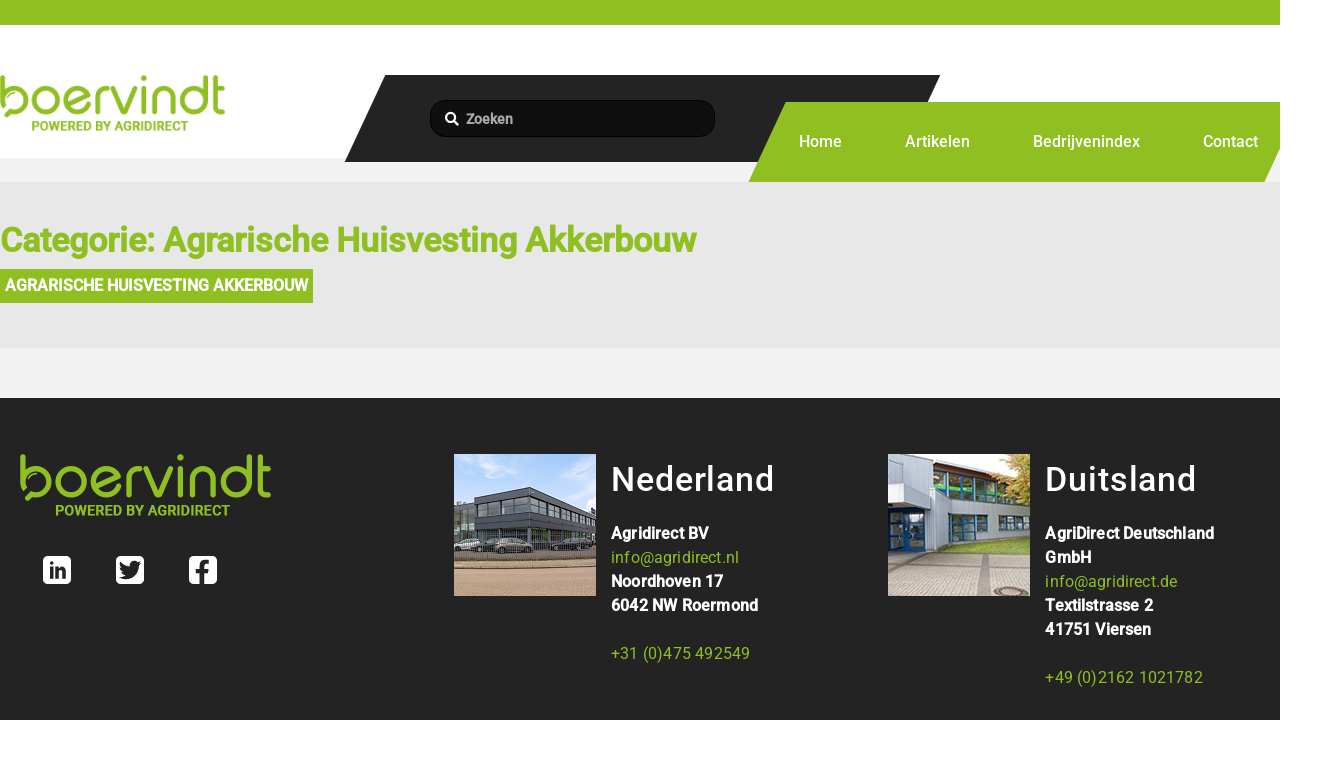

--- FILE ---
content_type: text/html; charset=UTF-8
request_url: https://www.boervindt.nl/categorie/agrarische-huisvesting-akkerbouw-agrarische-huisvesting-akkerbouw/
body_size: 14989
content:
<!DOCTYPE html> 
<html class="no-js" lang="nl"> 
<head>
<meta charset="UTF-8">
<link rel="preload" href="https://www.boervindt.nl/wp-content/themes/noor/framework/asset/site/css/styles/webfonts/fa-regular-400.woff2" as="font" type="font/woff2" crossorigin="anonymous"> 
<link rel="preload" href="https://www.boervindt.nl/wp-content/themes/noor/framework/asset/site/css/styles/webfonts/fa-brands-400.woff2" as="font" type="font/woff2" crossorigin="anonymous"> 
<link rel="preload" href="https://www.boervindt.nl/wp-content/themes/noor/framework/asset/site/css/styles/webfonts/fa-solid-900.woff2" as="font" type="font/woff2" crossorigin="anonymous"> 
<link rel="preload" href="https://www.boervindt.nl/wp-content/cache/fvm/min/1759134747-css52982678b3d55e72774055918012b07de3feb7273368fc0420e87eb8b3e6e.css" as="style" media="all" /> 
<link rel="preload" href="https://www.boervindt.nl/wp-content/cache/fvm/min/1759134747-css4273a378d48b2cfec7aa60c3aba363d18bcd2e8ce72da3565cc909a1f352f.css" as="style" media="all" /> 
<link rel="preload" href="https://www.boervindt.nl/wp-content/cache/fvm/min/1759134747-css975ce8fcd112a572052196f3a7caea0dfe525915bdd0ae20e6ea02e05c882.css" as="style" media="all" /> 
<link rel="preload" href="https://www.boervindt.nl/wp-content/cache/fvm/min/1759134747-css69cb7629b04ec33dec0ddd68dafc301fefdc4eca1409869e650d80ba7558a.css" as="style" media="all" /> 
<link rel="preload" href="https://www.boervindt.nl/wp-content/cache/fvm/min/1759134747-cssa4a59b9de463acdedb48a2fb65d9a523a0eed3db19519ed312148cd0b17f4.css" as="style" media="all" /> 
<link rel="preload" href="https://www.boervindt.nl/wp-content/cache/fvm/min/1759134747-css8a0b537a28e9625151e850e71147bd65059c68ecb3850498d1ad21b8990d1.css" as="style" media="all" /> 
<link rel="preload" href="https://www.boervindt.nl/wp-content/cache/fvm/min/1759134747-css3e2d3334046a55ba00c8e12a855b773b6795bc9211f87a9b59d6b1b43b8dc.css" as="style" media="all" /> 
<link rel="preload" href="https://www.boervindt.nl/wp-content/cache/fvm/min/1759134747-cssb95ba2395ec18e577487e25b4ad47b63acc84f46d89cca4bf6ef1283b7ef9.css" as="style" media="all" /> 
<link rel="preload" href="https://www.boervindt.nl/wp-content/cache/fvm/min/1759134747-css120596287e6b5b51cae98d3a06ab63dedf052b6624273aa1dbef4e825622c.css" as="style" media="all" /> 
<link rel="preload" href="https://www.boervindt.nl/wp-content/cache/fvm/min/1759134747-css64a90fe145a4e75ebd7eb0b07d03194bca00754ef67e06aaa2120d187b2aa.css" as="style" media="all" /> 
<link rel="preload" href="https://www.boervindt.nl/wp-content/cache/fvm/min/1759134747-css45a77c9981888ed2424bd1bc6f41480a4808c80d25205f735eb706458fdb9.css" as="style" media="all" /> 
<link rel="preload" href="https://www.boervindt.nl/wp-content/cache/fvm/min/1759134747-cssa35aab152785a5c4545c5ec639f9ffb00fc66cc6a45881cbd8d727d1fa952.css" as="style" media="all" /> 
<link rel="preload" href="https://www.boervindt.nl/wp-content/cache/fvm/min/1759134747-css541ade587d996a44a70c7327704bb4165d831bffd1ac7d50e58e324177679.css" as="style" media="all" /> 
<link rel="preload" href="https://www.boervindt.nl/wp-content/cache/fvm/min/1759134747-cssf4a3e921372df195db4a914fada2eb96fdf3aee4cfa76182b2d534aa5621e.css" as="style" media="all" /> 
<link rel="preload" href="https://www.boervindt.nl/wp-content/cache/fvm/min/1759134747-css0c0e22d8559609508275662557277c4a4fe800cd6a9410cdbcb7893189424.css" as="style" media="all" /> 
<link rel="preload" href="https://www.boervindt.nl/wp-content/cache/fvm/min/1759134747-css7cf4783d48470486c888125b920f0eb01b291ddd3d05d8003b13e002cf28b.css" as="style" media="all" /> 
<link rel="preload" href="https://www.boervindt.nl/wp-content/cache/fvm/min/1759134747-css22ca92dfc15dafe91ea54f8bfd97149c647101e4eed968acff2d175e9dacd.css" as="style" media="all" /> 
<link rel="preload" href="https://www.boervindt.nl/wp-content/cache/fvm/min/1759134747-cssfd508c9529389d2648450310a701725c070fc0aa74442c0ca012ff2788514.css" as="style" media="all" />
<script data-cfasync="false">if(navigator.userAgent.match(/MSIE|Internet Explorer/i)||navigator.userAgent.match(/Trident\/7\..*?rv:11/i)){var href=document.location.href;if(!href.match(/[?&]iebrowser/)){if(href.indexOf("?")==-1){if(href.indexOf("#")==-1){document.location.href=href+"?iebrowser=1"}else{document.location.href=href.replace("#","?iebrowser=1#")}}else{if(href.indexOf("#")==-1){document.location.href=href+"&iebrowser=1"}else{document.location.href=href.replace("#","&iebrowser=1#")}}}}</script>
<script data-cfasync="false">class FVMLoader{constructor(e){this.triggerEvents=e,this.eventOptions={passive:!0},this.userEventListener=this.triggerListener.bind(this),this.delayedScripts={normal:[],async:[],defer:[]},this.allJQueries=[]}_addUserInteractionListener(e){this.triggerEvents.forEach(t=>window.addEventListener(t,e.userEventListener,e.eventOptions))}_removeUserInteractionListener(e){this.triggerEvents.forEach(t=>window.removeEventListener(t,e.userEventListener,e.eventOptions))}triggerListener(){this._removeUserInteractionListener(this),"loading"===document.readyState?document.addEventListener("DOMContentLoaded",this._loadEverythingNow.bind(this)):this._loadEverythingNow()}async _loadEverythingNow(){this._runAllDelayedCSS(),this._delayEventListeners(),this._delayJQueryReady(this),this._handleDocumentWrite(),this._registerAllDelayedScripts(),await this._loadScriptsFromList(this.delayedScripts.normal),await this._loadScriptsFromList(this.delayedScripts.defer),await this._loadScriptsFromList(this.delayedScripts.async),await this._triggerDOMContentLoaded(),await this._triggerWindowLoad(),window.dispatchEvent(new Event("wpr-allScriptsLoaded"))}_registerAllDelayedScripts(){document.querySelectorAll("script[type=fvmdelay]").forEach(e=>{e.hasAttribute("src")?e.hasAttribute("async")&&!1!==e.async?this.delayedScripts.async.push(e):e.hasAttribute("defer")&&!1!==e.defer||"module"===e.getAttribute("data-type")?this.delayedScripts.defer.push(e):this.delayedScripts.normal.push(e):this.delayedScripts.normal.push(e)})}_runAllDelayedCSS(){document.querySelectorAll("link[rel=fvmdelay]").forEach(e=>{e.setAttribute("rel","stylesheet")})}async _transformScript(e){return await this._requestAnimFrame(),new Promise(t=>{const n=document.createElement("script");let r;[...e.attributes].forEach(e=>{let t=e.nodeName;"type"!==t&&("data-type"===t&&(t="type",r=e.nodeValue),n.setAttribute(t,e.nodeValue))}),e.hasAttribute("src")?(n.addEventListener("load",t),n.addEventListener("error",t)):(n.text=e.text,t()),e.parentNode.replaceChild(n,e)})}async _loadScriptsFromList(e){const t=e.shift();return t?(await this._transformScript(t),this._loadScriptsFromList(e)):Promise.resolve()}_delayEventListeners(){let e={};function t(t,n){!function(t){function n(n){return e[t].eventsToRewrite.indexOf(n)>=0?"wpr-"+n:n}e[t]||(e[t]={originalFunctions:{add:t.addEventListener,remove:t.removeEventListener},eventsToRewrite:[]},t.addEventListener=function(){arguments[0]=n(arguments[0]),e[t].originalFunctions.add.apply(t,arguments)},t.removeEventListener=function(){arguments[0]=n(arguments[0]),e[t].originalFunctions.remove.apply(t,arguments)})}(t),e[t].eventsToRewrite.push(n)}function n(e,t){let n=e[t];Object.defineProperty(e,t,{get:()=>n||function(){},set(r){e["wpr"+t]=n=r}})}t(document,"DOMContentLoaded"),t(window,"DOMContentLoaded"),t(window,"load"),t(window,"pageshow"),t(document,"readystatechange"),n(document,"onreadystatechange"),n(window,"onload"),n(window,"onpageshow")}_delayJQueryReady(e){let t=window.jQuery;Object.defineProperty(window,"jQuery",{get:()=>t,set(n){if(n&&n.fn&&!e.allJQueries.includes(n)){n.fn.ready=n.fn.init.prototype.ready=function(t){e.domReadyFired?t.bind(document)(n):document.addEventListener("DOMContentLoaded2",()=>t.bind(document)(n))};const t=n.fn.on;n.fn.on=n.fn.init.prototype.on=function(){if(this[0]===window){function e(e){return e.split(" ").map(e=>"load"===e||0===e.indexOf("load.")?"wpr-jquery-load":e).join(" ")}"string"==typeof arguments[0]||arguments[0]instanceof String?arguments[0]=e(arguments[0]):"object"==typeof arguments[0]&&Object.keys(arguments[0]).forEach(t=>{delete Object.assign(arguments[0],{[e(t)]:arguments[0][t]})[t]})}return t.apply(this,arguments),this},e.allJQueries.push(n)}t=n}})}async _triggerDOMContentLoaded(){this.domReadyFired=!0,await this._requestAnimFrame(),document.dispatchEvent(new Event("DOMContentLoaded2")),await this._requestAnimFrame(),window.dispatchEvent(new Event("DOMContentLoaded2")),await this._requestAnimFrame(),document.dispatchEvent(new Event("wpr-readystatechange")),await this._requestAnimFrame(),document.wpronreadystatechange&&document.wpronreadystatechange()}async _triggerWindowLoad(){await this._requestAnimFrame(),window.dispatchEvent(new Event("wpr-load")),await this._requestAnimFrame(),window.wpronload&&window.wpronload(),await this._requestAnimFrame(),this.allJQueries.forEach(e=>e(window).trigger("wpr-jquery-load")),window.dispatchEvent(new Event("wpr-pageshow")),await this._requestAnimFrame(),window.wpronpageshow&&window.wpronpageshow()}_handleDocumentWrite(){const e=new Map;document.write=document.writeln=function(t){const n=document.currentScript,r=document.createRange(),i=n.parentElement;let a=e.get(n);void 0===a&&(a=n.nextSibling,e.set(n,a));const s=document.createDocumentFragment();r.setStart(s,0),s.appendChild(r.createContextualFragment(t)),i.insertBefore(s,a)}}async _requestAnimFrame(){return new Promise(e=>requestAnimationFrame(e))}static run(){const e=new FVMLoader(["keydown","mousemove","touchmove","touchstart","touchend","wheel"]);e._addUserInteractionListener(e)}}FVMLoader.run();</script>
<meta name="theme-color" content="#8fbf21">
<meta name="viewport" content="width=device-width, initial-scale=1">
<meta name="apple-mobile-web-app-capable" content="yes">
<meta name="apple-mobile-web-app-status-bar-style" content="black">
<meta itemprop="name" content="Boervindt.nl"/>
<meta itemprop="url" content="https://www.boervindt.nl"/>
<script type="application/ld+json">{"@context":"http:\/\/schema.org","@type":"Organization","@id":"https:\/\/www.boervindt.nl\/#organization","name":"Boervindt.nl","url":"https:\/\/www.boervindt.nl","potentialAction":{"@type":"SearchAction","target":"https:\/\/www.boervindt.nl\/?s={search_term_string}","query-input":"required name=search_term_string"},"logo":"https:\/\/boervindt.nl\/wp-content\/uploads\/2021\/03\/logo.png"}</script>
<meta name='robots' content='index, follow, max-image-preview:large, max-snippet:-1, max-video-preview:-1' /><title>Agrarische Huisvesting Akkerbouw Archieven - Boervindt.nl</title>
<link rel="canonical" href="https://www.boervindt.nl/categorie/agrarische-huisvesting-akkerbouw-agrarische-huisvesting-akkerbouw/" />
<meta property="og:locale" content="nl_NL" />
<meta property="og:type" content="article" />
<meta property="og:title" content="Agrarische Huisvesting Akkerbouw Archieven - Boervindt.nl" />
<meta property="og:url" content="https://www.boervindt.nl/categorie/agrarische-huisvesting-akkerbouw-agrarische-huisvesting-akkerbouw/" />
<meta property="og:site_name" content="Boervindt.nl" />
<meta name="twitter:card" content="summary_large_image" />
<script type="application/ld+json" class="yoast-schema-graph">{"@context":"https://schema.org","@graph":[{"@type":"Organization","@id":"https://www.boervindt.nl/#organization","name":"Boervindt","url":"https://www.boervindt.nl/","sameAs":[],"logo":{"@type":"ImageObject","@id":"https://www.boervindt.nl/#logo","inLanguage":"nl","url":"https://www.boervindt.nl/wp-content/uploads/2021/03/logo.png","contentUrl":"https://www.boervindt.nl/wp-content/uploads/2021/03/logo.png","width":251,"height":62,"caption":"Boervindt"},"image":{"@id":"https://www.boervindt.nl/#logo"}},{"@type":"WebSite","@id":"https://www.boervindt.nl/#website","url":"https://www.boervindt.nl/","name":"Boervindt.nl","description":"marktinformatie voor de Agrarische sector","publisher":{"@id":"https://www.boervindt.nl/#organization"},"potentialAction":[{"@type":"SearchAction","target":{"@type":"EntryPoint","urlTemplate":"https://www.boervindt.nl/?s={search_term_string}"},"query-input":"required name=search_term_string"}],"inLanguage":"nl"},{"@type":"CollectionPage","@id":"https://www.boervindt.nl/categorie/agrarische-huisvesting-akkerbouw-agrarische-huisvesting-akkerbouw/#webpage","url":"https://www.boervindt.nl/categorie/agrarische-huisvesting-akkerbouw-agrarische-huisvesting-akkerbouw/","name":"Agrarische Huisvesting Akkerbouw Archieven - Boervindt.nl","isPartOf":{"@id":"https://www.boervindt.nl/#website"},"breadcrumb":{"@id":"https://www.boervindt.nl/categorie/agrarische-huisvesting-akkerbouw-agrarische-huisvesting-akkerbouw/#breadcrumb"},"inLanguage":"nl","potentialAction":[{"@type":"ReadAction","target":["https://www.boervindt.nl/categorie/agrarische-huisvesting-akkerbouw-agrarische-huisvesting-akkerbouw/"]}]},{"@type":"BreadcrumbList","@id":"https://www.boervindt.nl/categorie/agrarische-huisvesting-akkerbouw-agrarische-huisvesting-akkerbouw/#breadcrumb","itemListElement":[{"@type":"ListItem","position":1,"name":"Home","item":"https://www.boervindt.nl/"},{"@type":"ListItem","position":2,"name":"Agrarische Huisvesting Akkerbouw","item":"https://www.boervindt.nl/categorie/agrarische-huisvesting-akkerbouw/"},{"@type":"ListItem","position":3,"name":"Agrarische Huisvesting Akkerbouw"}]}]}</script>
<link rel="alternate" type="application/rss+xml" title="Boervindt.nl &raquo; Feed" href="https://www.boervindt.nl/feed/" />
<link rel="alternate" type="application/rss+xml" title="Boervindt.nl &raquo; Reactiesfeed" href="https://www.boervindt.nl/comments/feed/" />
<link rel="alternate" type="application/rss+xml" title="Feed Boervindt.nl &raquo; Agrarische Huisvesting Akkerbouw Categorie" href="https://www.boervindt.nl/categorie/agrarische-huisvesting-akkerbouw-agrarische-huisvesting-akkerbouw/feed/" /> 
<link rel="profile" href="http://gmpg.org/xfn/11"> 
<style type="text/css" media="all">.heateorSssInstagramBackground{background:radial-gradient(circle at 30% 107%,#fdf497 0,#fdf497 5%,#fd5949 45%,#d6249f 60%,#285aeb 90%)}div.heateor_sss_horizontal_sharing i.heateorSssInstagramBackground{background:white!important}div.heateor_sss_standard_follow_icons_container i.heateorSssInstagramBackground{background:#fff}.heateor_sss_horizontal_sharing .heateorSssSharing,.heateor_sss_standard_follow_icons_container .heateorSssSharing{background-color:#fff;color:#8fbf21;border-width:0;border-style:solid;border-color:transparent}.heateor_sss_horizontal_sharing .heateorSssSharing:hover,.heateor_sss_standard_follow_icons_container .heateorSssSharing:hover{color:#232323;border-color:transparent}.heateor_sss_vertical_sharing .heateorSssSharing,.heateor_sss_floating_follow_icons_container .heateorSssSharing{color:#fff;border-width:0;border-style:solid;border-color:transparent}.heateor_sss_vertical_sharing .heateorSssSharing:hover,.heateor_sss_floating_follow_icons_container .heateorSssSharing:hover{border-color:transparent}@media screen and (max-width:783px){.heateor_sss_vertical_sharing{display:none!important}}@media screen and (max-width:783px){.heateor_sss_floating_follow_icons_container{display:none!important}}div.heateor_sss_mobile_footer{display:none}@media screen and (max-width:783px){div.heateor_sss_bottom_sharing ul.heateor_sss_sharing_ul i.heateorSssTCBackground{background-color:#fff}div.heateor_sss_bottom_sharing{width:100%!important;left:0!important}div.heateor_sss_bottom_sharing li{width:25%!important}div.heateor_sss_bottom_sharing .heateorSssSharing{width:100%!important}div.heateor_sss_bottom_sharing div.heateorSssTotalShareCount{font-size:1em!important;line-height:32.9px!important}div.heateor_sss_bottom_sharing div.heateorSssTotalShareText{font-size:.7em!important;line-height:0px!important}div.heateor_sss_mobile_footer{display:block;height:47px}.heateor_sss_bottom_sharing{padding:0!important;display:block!important;width:auto!important;bottom:-2px!important;top:auto!important}.heateor_sss_bottom_sharing .heateor_sss_square_count{line-height:inherit}.heateor_sss_bottom_sharing .heateorSssSharingArrow{display:none}.heateor_sss_bottom_sharing .heateorSssTCBackground{margin-right:1.1em!important}}</style> 
<script src="//www.googletagmanager.com/gtag/js?id=UA-208014595-1"  data-cfasync="false" async></script>
<script data-cfasync="false">
var mi_version = '8.0.0';
var mi_track_user = true;
var mi_no_track_reason = '';
var disableStrs = [
'ga-disable-G-EP2ZLECJN9',
'ga-disable-UA-208014595-1',
];
/* Function to detect opted out users */
function __gtagTrackerIsOptedOut() {
for ( var index = 0; index < disableStrs.length; index++ ) {
if ( document.cookie.indexOf( disableStrs[ index ] + '=true' ) > -1 ) {
return true;
}
}
return false;
}
/* Disable tracking if the opt-out cookie exists. */
if ( __gtagTrackerIsOptedOut() ) {
for ( var index = 0; index < disableStrs.length; index++ ) {
window[ disableStrs[ index ] ] = true;
}
}
/* Opt-out function */
function __gtagTrackerOptout() {
for ( var index = 0; index < disableStrs.length; index++ ) {
document.cookie = disableStrs[ index ] + '=true; expires=Thu, 31 Dec 2099 23:59:59 UTC; path=/';
window[ disableStrs[ index ] ] = true;
}
}
if ( 'undefined' === typeof gaOptout ) {
function gaOptout() {
__gtagTrackerOptout();
}
}
window.dataLayer = window.dataLayer || [];
window.MonsterInsightsDualTracker = {
helpers: {},
trackers: {},
};
if ( mi_track_user ) {
function __gtagDataLayer() {
dataLayer.push( arguments );
}
function __gtagTracker( type, name, parameters ) {
if ( type === 'event' ) {
parameters.send_to = monsterinsights_frontend.v4_id;
var hookName = name;
if ( typeof parameters[ 'event_category' ] !== 'undefined' ) {
hookName = parameters[ 'event_category' ] + ':' + name;
}
if ( typeof MonsterInsightsDualTracker.trackers[ hookName ] !== 'undefined' ) {
MonsterInsightsDualTracker.trackers[ hookName ]( parameters );
} else {
__gtagDataLayer( 'event', name, parameters );
}
parameters.send_to = monsterinsights_frontend.ua;
__gtagDataLayer.apply( null, arguments );
} else {
__gtagDataLayer.apply( null, arguments );
}
}
__gtagTracker( 'js', new Date() );
__gtagTracker( 'set', {
'developer_id.dZGIzZG' : true,
} );
__gtagTracker( 'config', 'G-EP2ZLECJN9', {"forceSSL":"true","link_attribution":"true"} );
__gtagTracker( 'config', 'UA-208014595-1', {"forceSSL":"true","link_attribution":"true"} );
window.gtag = __gtagTracker;										(
function () {
/* https://developers.google.com/analytics/devguides/collection/analyticsjs/ */
/* ga and __gaTracker compatibility shim. */
var noopfn = function () {
return null;
};
var newtracker = function () {
return new Tracker();
};
var Tracker = function () {
return null;
};
var p = Tracker.prototype;
p.get = noopfn;
p.set = noopfn;
p.send = function (){
var args = Array.prototype.slice.call(arguments);
args.unshift( 'send' );
__gaTracker.apply(null, args);
};
var __gaTracker = function () {
var len = arguments.length;
if ( len === 0 ) {
return;
}
var f = arguments[len - 1];
if ( typeof f !== 'object' || f === null || typeof f.hitCallback !== 'function' ) {
if ( 'send' === arguments[0] ) {
var hitConverted, hitObject = false, action;
if ( 'event' === arguments[1] ) {
if ( 'undefined' !== typeof arguments[3] ) {
hitObject = {
'eventAction': arguments[3],
'eventCategory': arguments[2],
'eventLabel': arguments[4],
'value': arguments[5] ? arguments[5] : 1,
}
}
}
if ( 'pageview' === arguments[1] ) {
if ( 'undefined' !== typeof arguments[2] ) {
hitObject = {
'eventAction': 'page_view',
'page_path' : arguments[2],
}
}
}
if ( typeof arguments[2] === 'object' ) {
hitObject = arguments[2];
}
if ( typeof arguments[5] === 'object' ) {
Object.assign( hitObject, arguments[5] );
}
if ( 'undefined' !== typeof arguments[1].hitType ) {
hitObject = arguments[1];
if ( 'pageview' === hitObject.hitType ) {
hitObject.eventAction = 'page_view';
}
}
if ( hitObject ) {
action = 'timing' === arguments[1].hitType ? 'timing_complete' : hitObject.eventAction;
hitConverted = mapArgs( hitObject );
__gtagTracker( 'event', action, hitConverted );
}
}
return;
}
function mapArgs( args ) {
var arg, hit = {};
var gaMap = {
'eventCategory': 'event_category',
'eventAction': 'event_action',
'eventLabel': 'event_label',
'eventValue': 'event_value',
'nonInteraction': 'non_interaction',
'timingCategory': 'event_category',
'timingVar': 'name',
'timingValue': 'value',
'timingLabel': 'event_label',
'page' : 'page_path',
'location' : 'page_location',
'title' : 'page_title',
};
for ( arg in args ) {
if ( ! ( ! args.hasOwnProperty(arg) || ! gaMap.hasOwnProperty(arg) ) ) {
hit[gaMap[arg]] = args[arg];
} else {
hit[arg] = args[arg];
}
}
return hit;
}
try {
f.hitCallback();
} catch ( ex ) {
}
};
__gaTracker.create = newtracker;
__gaTracker.getByName = newtracker;
__gaTracker.getAll = function () {
return [];
};
__gaTracker.remove = noopfn;
__gaTracker.loaded = true;
window['__gaTracker'] = __gaTracker;
}
)();
} else {
console.log( "" );
( function () {
function __gtagTracker() {
return null;
}
window['__gtagTracker'] = __gtagTracker;
window['gtag'] = __gtagTracker;
} )();
}
</script>
<link rel='stylesheet' id='wp-block-library-css' href='https://www.boervindt.nl/wp-content/cache/fvm/min/1759134747-css52982678b3d55e72774055918012b07de3feb7273368fc0420e87eb8b3e6e.css' type='text/css' media='all' /> 
<link rel='stylesheet' id='rs-plugin-settings-css' href='https://www.boervindt.nl/wp-content/cache/fvm/min/1759134747-css4273a378d48b2cfec7aa60c3aba363d18bcd2e8ce72da3565cc909a1f352f.css' type='text/css' media='all' /> 
<style id='rs-plugin-settings-inline-css' type='text/css' media="all">#rs-demo-id {}</style> 
<link rel='stylesheet' id='noor-style-css' href='https://www.boervindt.nl/wp-content/cache/fvm/min/1759134747-css975ce8fcd112a572052196f3a7caea0dfe525915bdd0ae20e6ea02e05c882.css' type='text/css' media='all' /> 
<link rel='stylesheet' id='child-style-css' href='https://www.boervindt.nl/wp-content/cache/fvm/min/1759134747-css69cb7629b04ec33dec0ddd68dafc301fefdc4eca1409869e650d80ba7558a.css' type='text/css' media='all' /> 
<link rel='stylesheet' id='main_style-css' href='https://www.boervindt.nl/wp-content/cache/fvm/min/1759134747-cssa4a59b9de463acdedb48a2fb65d9a523a0eed3db19519ed312148cd0b17f4.css' type='text/css' media='all' /> 
<link rel='stylesheet' id='bedrijven_style-css' href='https://www.boervindt.nl/wp-content/cache/fvm/min/1759134747-css8a0b537a28e9625151e850e71147bd65059c68ecb3850498d1ad21b8990d1.css' type='text/css' media='all' /> 
<link rel='stylesheet' id='fancybox-css-css' href='https://www.boervindt.nl/wp-content/cache/fvm/min/1759134747-css3e2d3334046a55ba00c8e12a855b773b6795bc9211f87a9b59d6b1b43b8dc.css' type='text/css' media='all' /> 
<link rel='stylesheet' id='dropkick-css-css' href='https://www.boervindt.nl/wp-content/cache/fvm/min/1759134747-cssb95ba2395ec18e577487e25b4ad47b63acc84f46d89cca4bf6ef1283b7ef9.css' type='text/css' media='all' /> 
<link rel='stylesheet' id='dima-blocks-style-css' href='https://www.boervindt.nl/wp-content/cache/fvm/min/1759134747-css120596287e6b5b51cae98d3a06ab63dedf052b6624273aa1dbef4e825622c.css' type='text/css' media='all' /> 
<link rel='stylesheet' id='fontawesome-css' href='https://www.boervindt.nl/wp-content/cache/fvm/min/1759134747-css64a90fe145a4e75ebd7eb0b07d03194bca00754ef67e06aaa2120d187b2aa.css' type='text/css' media='all' /> 
<link rel='stylesheet' id='fontawesome-brand-css' href='https://www.boervindt.nl/wp-content/cache/fvm/min/1759134747-css45a77c9981888ed2424bd1bc6f41480a4808c80d25205f735eb706458fdb9.css' type='text/css' media='all' /> 
<link rel='stylesheet' id='fontawesome-solid-css' href='https://www.boervindt.nl/wp-content/cache/fvm/min/1759134747-cssa35aab152785a5c4545c5ec639f9ffb00fc66cc6a45881cbd8d727d1fa952.css' type='text/css' media='all' /> 
<link rel='stylesheet' id='fontawesome-shims-css' href='https://www.boervindt.nl/wp-content/cache/fvm/min/1759134747-css541ade587d996a44a70c7327704bb4165d831bffd1ac7d50e58e324177679.css' type='text/css' media='all' /> 
<link rel='stylesheet' id='heateor_sss_frontend_css-css' href='https://www.boervindt.nl/wp-content/cache/fvm/min/1759134747-cssf4a3e921372df195db4a914fada2eb96fdf3aee4cfa76182b2d534aa5621e.css' type='text/css' media='all' /> 
<link rel='stylesheet' id='heateor_sss_sharing_svg-css' href='https://www.boervindt.nl/wp-content/cache/fvm/min/1759134747-css0c0e22d8559609508275662557277c4a4fe800cd6a9410cdbcb7893189424.css' type='text/css' media='all' /> 
<link rel='stylesheet' id='heateor_sss_sharing_svg_hover-css' href='https://www.boervindt.nl/wp-content/cache/fvm/min/1759134747-css7cf4783d48470486c888125b920f0eb01b291ddd3d05d8003b13e002cf28b.css' type='text/css' media='all' /> 
<link rel='stylesheet' id='heateor_sss_sharing_default_svg-css' href='https://www.boervindt.nl/wp-content/cache/fvm/min/1759134747-css22ca92dfc15dafe91ea54f8bfd97149c647101e4eed968acff2d175e9dacd.css' type='text/css' media='all' /> 
<link rel='stylesheet' id='yop-public-css' href='https://www.boervindt.nl/wp-content/cache/fvm/min/1759134747-cssfd508c9529389d2648450310a701725c070fc0aa74442c0ca012ff2788514.css' type='text/css' media='all' /> 
<script id='monsterinsights-frontend-script-js-extra'>
/* <![CDATA[ */
var monsterinsights_frontend = {"js_events_tracking":"true","download_extensions":"doc,pdf,ppt,zip,xls,docx,pptx,xlsx","inbound_paths":"[]","home_url":"https:\/\/www.boervindt.nl","hash_tracking":"false","ua":"UA-208014595-1","v4_id":"G-EP2ZLECJN9"};
/* ]]> */
</script>
<script src='https://www.boervindt.nl/wp-content/plugins/google-analytics-for-wordpress/assets/js/frontend-gtag.js' id='monsterinsights-frontend-script-js'></script>
<script src='https://www.boervindt.nl/wp-includes/js/jquery/jquery.min.js' id='jquery-core-js'></script>
<script src='https://www.boervindt.nl/wp-includes/js/jquery/jquery-migrate.min.js' id='jquery-migrate-js'></script>
<script src='https://www.boervindt.nl/wp-content/plugins/revslider/public/assets/js/rbtools.min.js' id='tp-tools-js'></script>
<script src='https://www.boervindt.nl/wp-content/plugins/revslider/public/assets/js/rs6.min.js' id='revmin-js'></script>
<script src='https://www.boervindt.nl/wp-content/themes/noor-child/js/toggleCats.js' id='helper_script-js'></script>
<script src='https://www.boervindt.nl/wp-content/themes/noor/framework/asset/site/js/core/modernizr-custom.js' id='modernizr-js-js'></script>
<script id='dima_init_js-js-extra'>
/* <![CDATA[ */
var pxdm_js = {"is_rtl":"","sticky_behavior":"default","dima_lightbox":"1","dima_dropkick":"1","dima_lang":"dima_theme_options","is_gutenberg ":"1","DIMA_TEMPLATE_URL":"https:\/\/www.boervindt.nl\/wp-content\/themes\/noor","DIMA_TEMPLATE_PATH":"\/home\/boervindt\/domains\/boervindt.nl\/public_html\/wp-content\/themes\/noor","ajaxurl":"https:\/\/www.boervindt.nl\/wp-admin\/admin-ajax.php","is_lazy_image":"","is_singular":"","ad_blocker_detector":"","animation_active":"1"};
/* ]]> */
</script>
<script src='https://www.boervindt.nl/wp-content/themes/noor/framework/asset/site/js/core/init.js' id='dima_init_js-js'></script>
<script src='https://www.boervindt.nl/wp-content/themes/noor/framework/asset/site/js/specific/smoothscroll.min.js' id='smoothscroll-js'></script>
<script src='https://www.boervindt.nl/wp-content/themes/noor/framework/asset/site/js/specific/theia-sticky-sidebar.min.js' id='sticky-sidebar-js'></script>
<script src='https://www.boervindt.nl/wp-content/themes/noor/framework/asset/site/js/vendors.min.js' id='dima-js-vendor-js'></script>
<script src='https://www.boervindt.nl/wp-content/themes/noor/framework/asset/site/js/specific/jquery.fancybox.min.js' id='fancybox-js-js'></script>
<script src='https://www.boervindt.nl/wp-content/themes/noor/framework/asset/site/js/specific/dropkick.js' id='dropkick.js-js'></script>
<script src='https://www.boervindt.nl/wp-content/themes/noor/framework/asset/site/js/core/main.js' id='dima-js-main-js'></script>
<script src='https://use.fontawesome.com/releases/v5.7.1/js/v4-shims.js' id='v4-shims-js'></script>
<link rel="icon" href="https://www.boervindt.nl/wp-content/uploads/2021/03/cropped-favicon-300x300.png" sizes="192x192" /> 
<script>function setREVStartSize(e){
//window.requestAnimationFrame(function() {				 
window.RSIW = window.RSIW===undefined ? window.innerWidth : window.RSIW;	
window.RSIH = window.RSIH===undefined ? window.innerHeight : window.RSIH;	
try {								
var pw = document.getElementById(e.c).parentNode.offsetWidth,
newh;
pw = pw===0 || isNaN(pw) ? window.RSIW : pw;
e.tabw = e.tabw===undefined ? 0 : parseInt(e.tabw);
e.thumbw = e.thumbw===undefined ? 0 : parseInt(e.thumbw);
e.tabh = e.tabh===undefined ? 0 : parseInt(e.tabh);
e.thumbh = e.thumbh===undefined ? 0 : parseInt(e.thumbh);
e.tabhide = e.tabhide===undefined ? 0 : parseInt(e.tabhide);
e.thumbhide = e.thumbhide===undefined ? 0 : parseInt(e.thumbhide);
e.mh = e.mh===undefined || e.mh=="" || e.mh==="auto" ? 0 : parseInt(e.mh,0);		
if(e.layout==="fullscreen" || e.l==="fullscreen") 						
newh = Math.max(e.mh,window.RSIH);					
else{					
e.gw = Array.isArray(e.gw) ? e.gw : [e.gw];
for (var i in e.rl) if (e.gw[i]===undefined || e.gw[i]===0) e.gw[i] = e.gw[i-1];					
e.gh = e.el===undefined || e.el==="" || (Array.isArray(e.el) && e.el.length==0)? e.gh : e.el;
e.gh = Array.isArray(e.gh) ? e.gh : [e.gh];
for (var i in e.rl) if (e.gh[i]===undefined || e.gh[i]===0) e.gh[i] = e.gh[i-1];
var nl = new Array(e.rl.length),
ix = 0,						
sl;					
e.tabw = e.tabhide>=pw ? 0 : e.tabw;
e.thumbw = e.thumbhide>=pw ? 0 : e.thumbw;
e.tabh = e.tabhide>=pw ? 0 : e.tabh;
e.thumbh = e.thumbhide>=pw ? 0 : e.thumbh;					
for (var i in e.rl) nl[i] = e.rl[i]<window.RSIW ? 0 : e.rl[i];
sl = nl[0];									
for (var i in nl) if (sl>nl[i] && nl[i]>0) { sl = nl[i]; ix=i;}															
var m = pw>(e.gw[ix]+e.tabw+e.thumbw) ? 1 : (pw-(e.tabw+e.thumbw)) / (e.gw[ix]);					
newh =  (e.gh[ix] * m) + (e.tabh + e.thumbh);
}				
if(window.rs_init_css===undefined) window.rs_init_css = document.head.appendChild(document.createElement("style"));					
document.getElementById(e.c).height = newh+"px";
window.rs_init_css.innerHTML += "#"+e.c+"_wrapper { height: "+newh+"px }";				
} catch(e){
console.log("Failure at Presize of Slider:" + e)
}					   
//});
};</script>
<style id="dima-stylesheet-inline-css" type="text/css" media="all">@font-face{font-family:'Maven Pro';font-style:normal;font-weight:500;font-display:swap;src:url(//fonts.gstatic.com/s/mavenpro/v40/7Auup_AqnyWWAxW2Wk3swUz56MS91Eww8Rf21nejpw.ttf) format('truetype')}@font-face{font-family:'Poppins';font-style:normal;font-weight:400;font-display:swap;src:url(//fonts.gstatic.com/s/poppins/v24/pxiEyp8kv8JHgFVrJJfedw.ttf) format('truetype')}@font-face{font-family:'Poppins';font-style:normal;font-weight:700;font-display:swap;src:url(//fonts.gstatic.com/s/poppins/v24/pxiByp8kv8JHgFVrLCz7Z1xlEA.ttf) format('truetype')}@font-face{font-family:'Roboto';font-style:normal;font-weight:400;font-stretch:normal;font-display:swap;src:url(//fonts.gstatic.com/s/roboto/v50/KFOMCnqEu92Fr1ME7kSn66aGLdTylUAMQXC89YmC2DPNWubEbVmUiA8.ttf) format('truetype')}@font-face{font-family:'Roboto';font-style:normal;font-weight:500;font-stretch:normal;font-display:swap;src:url(//fonts.gstatic.com/s/roboto/v50/KFOMCnqEu92Fr1ME7kSn66aGLdTylUAMQXC89YmC2DPNWub2bVmUiA8.ttf) format('truetype')}.boxed,.container{max-width:1430px}.page-section-content:not(.title-content){padding:40px 0}.entry-content .button:not(.ajax_add_to_cart),.widget .button,[type=submit]:not(.stroke),.footer-container .top-footer .widget .button,.footer-container .top-footer [type="submit"],.footer-container .top-footer .dima-button,.dark-bg .tabs_style_2 ul.dima-tab-nav .tab.active a,.dark-bg .tabs_style_1 ul.dima-tab-nav .tab.active a,[type="submit"]:not(.stroke),a .line-hr:before,.mfp-content .mfp-close,.tagcloud a:hover,form.matrial-form input[type="search"]:focus~.bar::before,form.matrial-form input[type="text"]:focus~.bar::before,form.matrial-form input[type="email"]:focus~.bar::before,form.matrial-form input[type="date"]:focus~.bar::before,form.matrial-form input[type="password"]:focus~.bar::before,form.matrial-form input[type="url"]:focus~.bar::before,form.matrial-form input[type="tel"]:focus~.bar::before,form.matrial-form textarea:focus~.bar::before,.tabs_style_1 ul.dima-tab-nav .tab.active a,.noor-line:before,.dropcap.dropcap-3,.post-icon .icons-media li a,mark.dima-mark,.stroke:hover,.widget .button,.dima-button:not(.stroke),.tabs_style_5 ul.dima-tab-nav .tab.active a,.tabs_style_3 ul.dima-tab-nav .tab.active a,.dima-timeline-list .dima-iconbox:hover .icon-box-header .box-square,.dima-timeline-list .dima-iconbox:hover .icon-box-header .box-circle,ul.dima-accordion .dima-accordion-group .dima-accordion-header .dima-accordion-toggle{background-color:#8fbf21}.dima-iconbox:hover .box-square.icon-box-hover,.dima-iconbox:hover .box-circle.icon-box-hover,.icon-box-header:hover .box-square.icon-box-hover,.icon-box-header:hover .box-circle.icon-box-hover{background-color:#8fbf21!important}.dima-iconbox:hover .box-square.icon-box-hover,.dima-iconbox:hover .box-circle.icon-box-hover,.dima-iconbox:hover .box-square.icon-box-border-hover,.dima-iconbox:hover .box-circle.icon-box-border-hover,.icon-box-header:hover .box-square.icon-box-hover,.icon-box-header:hover .box-circle.icon-box-hover{-webkit-box-shadow:0 0 0 2px #8fbf21!important;box-shadow:0 0 0 2px #8fbf21!important}.widget .button:hover,[type="submit"]:hover,.dima-button:not(.stroke):hover{background-color:#addd3f}.filters-box.filters ul li a:hover span,.filters-box.filters ul .current a,.filters-box.filters ul li a:hover,.filters-box.filters ul li.current span,ul.list-style li:before,.dropcap.dropcap-1{color:#8fbf21}.read-more-icon:hover svg,blockquote>span svg,.dima-blockquote>span{fill:#8fbf21}.tabs_style_5 ul.dima-tab-nav .tab.active,blockquote{border-color:#8fbf21}.tabs_style_5 ul.dima-tab-nav .tab.active a::after{border-top-color:#8fbf21}.stroke{-webkit-box-shadow:inset 0 0 0 2px #8fbf21;box-shadow:inset 0 0 0 2px #8fbf21}.tabs_style_2 ul.dima-tab-nav .tab.active a{-webkit-box-shadow:inset 0 -2px 0 #8fbf21;box-shadow:inset 0 -2px 0 #8fbf21}.tabs_style_2.tabs_float_end ul.dima-tab-nav .tab.active a{-webkit-box-shadow:inset 2px 0 0 #8fbf21;box-shadow:inset 2px 0 0 #8fbf21}.tabs_style_2.tabs_float_start ul.dima-tab-nav .tab.active a{-webkit-box-shadow:inset -2px 0 0 #8fbf21;box-shadow:inset -2px 0 0 #8fbf21}.tabs_style_4 ul.dima-tab-nav .tab.active a{-webkit-box-shadow:inset 0 -2px 0 #8fbf21;box-shadow:inset 0 -2px 0 #8fbf21}.tabs_style_4.tabs_float_end ul.dima-tab-nav .tab.active a{-webkit-box-shadow:inset 2px 0 0 #8fbf21;box-shadow:inset 2px 0 0 #8fbf21}.tabs_style_4.tabs_float_start ul.dima-tab-nav .tab.active a{-webkit-box-shadow:inset -2px 0 0 #8fbf21;box-shadow:inset -2px 0 0 #8fbf21}.dima-timeline-list .dima-iconbox .icon-box-header .box-square,.dima-timeline-list .dima-iconbox .icon-box-header .box-circle{-webkit-box-shadow:0 0 0 2px #8fbf21;box-shadow:0 0 0 2px #8fbf21}.dima-timeline-list.process-h .dima-iconbox .icon-box-header:after{background-image:url("data:image/svg+xml;charset=utf8,%3Csvg xmlns='http%3A%2F%2Fwww.w3.org%2F2000%2Fsvg' fill='%238fbf21' height='9' viewBox='0 0 24 24' width='12'%3E %3Cpath d='M24 24H0V0h24v24z' fill='none'/%3E %3Ccircle cx='12' cy='12' fill='%238fbf21' r='8'/%3E\a%3C/svg%3E")}.dima-timeline-list.process-v .dima-iconbox .icon-box-header:after{background-image:url("data:image/svg+xml,%3Csvg xmlns='http%3A%2F%2Fwww.w3.org%2F2000%2Fsvg' fill='rgba(51,51,51,0.47)' height='13' viewBox='0 0 24 24' width='8'%3E%3Cpath d='M24 24H0V0h24v24z' fill='none'/%3E%3Ccircle cx='12' cy='12' fill='%238fbf21' r='8'/%3E%3C/svg%3E")}::selection{background-color:#8fbf21}::-moz-selection{background:#8fbf21}.tribe-events-list-separator-month span,.di_white.dima-button:not(.stroke):hover,.social-media.fill-icon li a,.price,.price del,.stroke,.di_white.dima-button:not(.stroke),.detail-label,.header-color,.tagcloud .tags-title,.tags .tags-title,.pagination ul li .next span,.pagination ul li .dima-next span,.dima-pagination ul li .next span,.dima-pagination ul li .dima-next span,.boxed-blog article .post-meta ul li.post-on time,.boxed-blog .post .post-meta ul li.post-on time,ul.dima-tab-nav .tab>a,.icon-box-header span,p>label,.field>label,blockquote a:hover,blockquote a,.navbar_is_dark .dima-navbar-wrap .social-media.fill-icon li:hover a,.dark-bg .social-media.fill-icon li:hover a,ul.dima-accordion.dima-acc-clear .dima-accordion-group .dima-accordion-header .dima-accordion-toggle.collapsed,ul.dima-accordion .dima-accordion-group .dima-accordion-header .dima-accordion-toggle.collapsed{color:#232323}.social-media.dima_add_hover li:hover a,.ui-slider .ui-slider-range,.widget_shopping_cart a.button:first-child,.dima-data-table-wrap table.zibra_table thead th,table.zibra_table thead th{background:#232323}.ui-slider .ui-slider-range{background:#232323}.woocommerce-page .widget_price_filter .ui-slider .ui-slider-handle:before,.woocommerce-page .widget_price_filter .ui-slider .ui-slider-handle:before,.woocommerce .widget_price_filter .ui-slider .ui-slider-handle:before,.woocommerce .widget_price_filter .ui-slider .ui-slider-handle:before{box-shadow:0 0 0 2px #232323 inset}@media only screen and (max-width:768px){body .tribe-events-sub-nav li a{background:#232323}}.widget_shopping_cart a.button:first-child:hover{background:#414141}.tagcloud svg,.tags svg,.detail-container .detail-value svg,.pagination ul li .prev svg,.pagination ul li .dima-previous svg,.pagination ul li .next svg,.pagination ul li .dima-next svg,.dima-pagination ul li .prev svg,.dima-pagination ul li .dima-previous svg,.dima-pagination ul li .next svg,.dima-pagination ul li .dima-next svg,.boxed-blog article .post-meta ul li svg,.dima-data-table-wrap table tr td svg,table tr td svg,.boxed-blog .post .post-meta ul li svg{fill:#232323}.pagination ul li>span.current,.pagination ul li>span.current-page,.pagination ul li a:not(.next):not(.dima-next):not(.dima-previous):not(.prev).current,.pagination ul li a:not(.next):not(.dima-next):not(.dima-previous):not(.prev).current-page,.dima-pagination ul li>span.current,.dima-pagination ul li>span.current-page,.dima-pagination ul li a:not(.next):not(.dima-next):not(.dima-previous):not(.prev).current,.dima-pagination ul li a:not(.next):not(.dima-next):not(.dima-previous):not(.prev).current-page,.pagination ul li>span:hover,.pagination ul li a:not(.next):not(.dima-next):not(.dima-previous):not(.prev):hover,.dima-pagination ul li>span:hover,.dima-pagination ul li a:not(.next):not(.dima-next):not(.dima-previous):not(.prev):hover,.slick-dots li button:before,.wishlist-icon .wishlist-button:hover,.dima-data-table-wrap table thead,table thead{border-color:#232323}.knowledge_base_search form:before,.search-form:before,.woocommerce-product-search:before{background:url("data:image/svg+xml;charset=utf8,%3Csvg fill='#232323' height='24' viewBox='0 0 24 24' width='24' xmlns='http%3A%2F%2Fwww.w3.org%2F2000%2Fsvg'%3E\a %3Cpath d='M15.5 14h-.79l-.28-.27C15.41 12.59 16 11.11 16 9.5 16 5.91 13.09 3 9.5 3S3 5.91 3 9.5 5.91 16 9.5 16c1.61 0 3.09-.59 4.23-1.57l.27.28v.79l5 4.99L20.49 19l-4.99-5zm-6 0C7.01 14 5 11.99 5 9.5S7.01 5 9.5 5 14 7.01 14 9.5 11.99 14 9.5 14z'/%3E\a %3Cpath d='M0 0h24v24H0z' fill='none'/%3E\a%3C/svg%3E") no-repeat}div.widget .widget-feedburner-counter form #form-row-wide:before{background:url("data:image/svg+xml;charset=utf8,%3Csvg fill='#232323' height='24' viewBox='0 0 24 24' width='24' xmlns='http%3A%2F%2Fwww.w3.org%2F2000%2Fsvg'%3E\a %3Cpath d='M20 4H4c-1.1 0-1.99.9-1.99 2L2 18c0 1.1.9 2 2 2h16c1.1 0 2-.9 2-2V6c0-1.1-.9-2-2-2zm0 4l-8 5-8-5V6l8 5 8-5v2z'/%3E\a %3Cpath d='M0 0h24v24H0z' fill='none'/%3E\a%3C/svg%3E") no-repeat}h1{letter-spacing:0}h1,h1 a,a h1,h1 a:hover,a:hover h1{color:#232323}.di_header.dima-button:not(.stroke){background:#232323}.di_header.dima-button:not(.stroke):hover{background:#414141 color:#FFF}.title_container .header-title,h1{font-weight:500}h1,.posted_in label{font-family:"Roboto","Helvetica Neue",Helvetica,sans-serif;font-weight:500}h1{font-size:2.142857142857143em}h2{font-weight:500}h2{font-family:"Roboto","Helvetica Neue",Helvetica,sans-serif;font-weight:500}h2{font-size:2.142857142857143em}h3{letter-spacing:}h3,h3 a,a h3,h3 a:hover,a:hover h3{color:#8fbf21}h3{font-weight:500}h3{font-family:"Roboto","Helvetica Neue",Helvetica,sans-serif;font-weight:500}h3{font-size:2.142857142857143em}h4{letter-spacing:0}h4,h4 a,a h4,h4 a:hover,a:hover h4{color:#232323}h4{font-weight:500}h4{font-family:"Roboto","Helvetica Neue",Helvetica,sans-serif;font-weight:500}h4{font-size:1.7142857142857142em}h5{letter-spacing:0}h5,h5 a,a h5,h5 a:hover,a:hover h5{color:#fff}h5{font-weight:500}h5{font-family:"Roboto","Helvetica Neue",Helvetica,sans-serif;font-weight:500}h5{font-size:1.7142857142857142em}h6{letter-spacing:0}.widget .button,[type="submit"],.dima-button{font-size:14px}body,p{color:#2f2f2f}div.widget.widget_categories a,div.widget.widget_meta a,div.widget.widget_layered_nav a,div.widget.widget_nav_menu a,div.widget.widget_archive a,div.widget.widget_pages a,div.widget.twitter-widget a,div.widget.widget_rss a,div.widget.widget_product_categories a,div.widget.widget_recent_comments a,div.widget.bbp_widget_login a,div.widget.widget_display_forums a,div.widget.widget_display_topics a,div.widget.widget_display_views a,div.widget.widget_display_replies a,a{color:#8fbf21}div.widget.widget_categories a:hover,div.widget.widget_meta a:hover,div.widget.widget_layered_nav a:hover,div.widget.widget_nav_menu a:hover,div.widget.widget_archive a:hover,div.widget.widget_pages a:hover,div.widget.twitter-widget a:hover,div.widget.widget_rss a:hover,div.widget.widget_product_categories a:hover,div.widget.widget_recent_comments a:hover,div.widget.bbp_widget_login a:hover,div.widget.widget_display_forums a:hover,div.widget.widget_display_topics a:hover,div.widget.widget_display_views a:hover,div.widget.widget_display_replies a:hover,.tagcloud a:hover,.tags a:hover,.dima-link p a:hover,.boxed-blog article .post-meta a:hover,.boxed-blog .post .post-meta a:hover,.isotope-item .work-item .project-info .porftfolio-cat li a:hover,.header-link-color:hover,div.widget.widget_product_categories .current-cat a,.product-details .product-shop .posted_in a:hover,.product-details .product-shop .tagged_as a:hover,.product-details .product-shop .product_meta a:hover,a:hover{color:#c2dd13}p,body{font-weight:400}p,html{font-family:"Roboto","Helvetica Neue",Helvetica,sans-serif;font-weight:400}p,body{font-size:16px}body{letter-spacing:0}p,body{line-height:1.5em}.navbar_is_dark .dima-navbar-wrap.mobile-nav.dima-navbar-wrap .dima-navbar .mobile-nav-head,.navbar_is_dark .dima-navbar-wrap.desk-nav .dima-navbar,.navbar_is_dark.vertical-menu .dima-navbar-wrap.desk-nav .dima-navbar.dima-navbar-vertical,.vertical-menu .dima-navbar-wrap.desk-nav .dima-navbar.dima-navbar-vertical,.mobile-nav.dima-navbar-wrap .mobile-nav-head,.dima-navbar{background-color:#fff}.navbar_is_dark .dima-navbar-wrap .dima-nav.icon-menu .badge-number,.dima-navbar-wrap .dima-nav.icon-menu .badge-number,.dima-navbar-wrap .dima-topbar .icon_text .dima-topbar-txt,.navbar_is_dark .dima-navbar-wrap .dima-topbar .icon_text .dima-topbar-txt,.navbar_is_dark .dima-navbar-wrap .dima-nav>li>a,.navbar_is_dark .dima-navbar-wrap .dima-nav.nav-primary>li>a,.dima-nav>li>a{color:#fff}.dima-navbar-wrap .dima-topbar .icon_text .dima-topbar-icon svg,.navbar_is_dark .dima-navbar-wrap .dima-topbar .icon_text .dima-topbar-icon svg{fill:#333}.dima-navbar-wrap .dima-nav.nav-primary>li>a{letter-spacing:0}.navbar_is_dark .dima-navbar-wrap .dima-nav>li>a:hover,.navbar_is_dark .dima-navbar-wrap .dima-nav.nav-primary>li>a:hover,.dima-nav>li>a:hover{color:#232323}.sub_menu_is_dark .dima-navbar-wrap.mobile-nav .dima-navbar .dima-nav-tag .dima-nav .sub-menu li a,.sub_menu_is_dark .dima-navbar-wrap.mobile-nav .dima-navbar .dima-nav-tag .dima-nav>li>a,.sub_menu_is_dark .dima-navbar-wrap .dima-nav .sub-menu a,.dima-nav .sub-menu a{color:#8fbf21}.sub_menu_is_dark .dima-navbar-wrap.mobile-nav.dima-navbar-wrap .dima-navbar .dima-sub-toggle svg,.sub_menu_is_dark .dima-navbar-wrap.mobile-nav .dima-navbar .dima-nav-tag form .search_icon svg{fill:#8fbf21}.dima-nav .sub-menu a{line-height:1.3em}.navbar_is_dark .dima-navbar-wrap .big_nav,.navbar_is_dark .dima-navbar-wrap.desk-nav .dima-navbar,.navbar_is_dark .dima-navbar-wrap .dima-navbar,.mobile-nav.dima-navbar-wrap .mobile-nav-head,.framed .title_container .page-section-content,.dima-navbar-wrap.desk-nav .dima-navbar .dima-nav-tag .dima-nav .sub-menu,.dima-navbar{-webkit-box-shadow:inset 0 0 0 1px #f2f2f2;box-shadow:inset 0 0 0 1px #f2f2f2}.navbar_is_dark .dima-navbar-wrap.desk-nav .start-burger-menu,.navbar_is_dark.vertical-menu .dima-navbar-wrap.desk-nav .dima-navbar.dima-navbar-vertical .dima-nav-tag.dima-tag-icon-menu>ul:first-child>li:last-child,.navbar_is_dark.vertical-menu .dima-navbar-wrap.desk-nav .dima-navbar.dima-navbar-vertical .dima-nav-tag .dima-nav.icon-menu>li,.navbar_is_dark .dima-navbar-wrap .dima-nav.icon-menu>li,.dima-navbar-wrap .dima-nav.icon-menu>li,.title_container hr,.mobile-nav.dima-navbar-wrap .dima-btn-nav,.dima-navbar-wrap.desk-nav .start-burger-menu,.vertical-menu .dima-navbar-wrap.desk-nav .dima-navbar.dima-navbar-vertical:not(.left-small):not(.right-small) .dima-copyright .copyright,.navbar_is_dark.vertical-menu .dima-navbar-wrap.desk-nav .dima-navbar.dima-navbar-vertical:not(.left-small):not(.right-small) .dima-copyright .copyright,.vertical-menu .dima-navbar-wrap.desk-nav .dima-navbar.dima-navbar-vertical .dima-nav-tag .dima-nav.icon-menu>li,.vertical-menu .dima-navbar-wrap.desk-nav .dima-navbar.dima-navbar-vertical .dima-nav-tag.dima-tag-icon-menu>ul:nth-child(2)>li:last-child,.vertical-menu .dima-navbar-wrap.desk-nav .dima-navbar.dima-navbar-vertical .dima-nav-tag.dima-tag-icon-menu>ul:first-child>li:last-child,.vertical-menu .dima-navbar-wrap.desk-nav .dima-navbar.dima-navbar-vertical:not(.left-small):not(.right-small) .logo,.navbar_is_dark.vertical-menu .dima-navbar-wrap.desk-nav .dima-navbar.dima-navbar-vertical:not(.left-small):not(.right-small) .logo{border-color:#f2f2f2}.bre_is_dark .title_container,.title_container{background-color:#afafaf}.dima-navbar-wrap.desk-nav .dima-navbar nav .dima-nav>li>a,.dima-navbar-wrap.desk-nav .dima-navbar nav .dima-nav-end>li>a{font-size:16px}.dima-navbar-wrap{font-family:"Roboto","Helvetica Neue",Helvetica,sans-serif;font-weight:500}.logo-bottom .logo P img,.dima-navbar-wrap.desk-nav .dima-navbar .logo img{width:265px!important}.top-footer .widget,.top-footer .widget p{color:#fff;0|bold}.top-footer .widget,.top-footer .widget p{font-weight:700;font-style:normal;text-transform:inherit;text-decoration:none}.footer-container .top-footer .widget:not(.social-icons-widget) a,.footer-container .top-footer .widget:not(.social-icons-widget) ul li a,.footer-container .top-footer .widget:not(.social-icons-widget) ol li a,.top-footer .widget_shopping_cart_content .amount,.top-footer .widget_shopping_cart_content .product-title,.top-footer .product_list_widget .amount,.top-footer .product_list_widget .product-title{color:#8fbf21}.dima-footer,footer.dima-footer .copyright p{color:#fff}.dima-footer .copyright a,.dima-footer a{color:#fff}.dima-main{background-color:#f2f2f2}body.boxed{background-color:#f2f2f2}body.boxed{margin-top:0;margin-bottom:0}</style>
<noscript><style> .wpb_animate_when_almost_visible { opacity: 1; }</style></noscript>
<style id="dima-customizer-generated-css" type="text/css" media="all">@font-face{font-family:'Maven Pro';font-style:normal;font-weight:500;font-display:swap;src:url(https://fonts.gstatic.com/s/mavenpro/v40/7Auup_AqnyWWAxW2Wk3swUz56MS91Eww8Rf21nejpw.ttf) format('truetype')}@font-face{font-family:'Poppins';font-style:normal;font-weight:400;font-display:swap;src:url(https://fonts.gstatic.com/s/poppins/v24/pxiEyp8kv8JHgFVrJJfedw.ttf) format('truetype')}@font-face{font-family:'Poppins';font-style:normal;font-weight:700;font-display:swap;src:url(https://fonts.gstatic.com/s/poppins/v24/pxiByp8kv8JHgFVrLCz7Z1xlEA.ttf) format('truetype')}@font-face{font-family:'Roboto';font-style:normal;font-weight:400;font-stretch:normal;font-display:swap;src:url(https://fonts.gstatic.com/s/roboto/v50/KFOMCnqEu92Fr1ME7kSn66aGLdTylUAMQXC89YmC2DPNWubEbVmUiA8.ttf) format('truetype')}@font-face{font-family:'Roboto';font-style:normal;font-weight:500;font-stretch:normal;font-display:swap;src:url(https://fonts.gstatic.com/s/roboto/v50/KFOMCnqEu92Fr1ME7kSn66aGLdTylUAMQXC89YmC2DPNWub2bVmUiA8.ttf) format('truetype')}</style> 
</head>
<body class="archive tax-categorie term-agrarische-huisvesting-akkerbouw-agrarische-huisvesting-akkerbouw term-671 full-width x20 dima-animated-menu-active dima_page_title_is_off footer_big_active animation-active noor-ver-5.7.6 wpb-js-composer js-comp-ver-6.6.0 vc_responsive elementor-default elementor-kit-8766 dima-shortcodes-version3_2_8"> <div id="dima-wrapper" class="all_content"> <div class="toolbar"></div> <header id="header" class="menu-absolute clearfix"> <div class="dima-navbar-wrap desk-nav"> <div class="dima-navbar fix-two" data-offsetBy-px=&quot;110px&quot; > <div class="dima-navbar-global container"> <div class="logo"> <p class="site-title"> <a class="dima-brand" href="https://www.boervindt.nl/" title="marktinformatie voor de Agrarische sector"> <span class="no-sticky-logo"> <img src="https://boervindt.nl/wp-content/uploads/2021/03/logo.png" srcset="https://boervindt.nl/wp-content/uploads/2021/03/logo.png 1x" width="" height="" alt="marktinformatie voor de Agrarische sector" data-retina_logo_url="" class="standard-logo" /> </span> </a> </p> </div> <div class="container-search"><div class="header-search"><form method="get" class="form-small form search-form" action="https://www.boervindt.nl/"> <label for="s" class="hide">Zoeken</label> <input type="text" class="search-query" aria-label="Zoeken" name="s" value="" placeholder="Zoeken"/> <input type="hidden" name="post_type" value="post"></form> </div></div> <nav class="dima-nav-tag dima-tag-primary-menu text-end no-icon-menu clearfix"> <ul id="menu-primary-nav" class="dima-nav nav-primary"><li id="nav-menu-item-21" class="main-menu-item menu-item-depth-0 menu-item menu-item-type-post_type menu-item-object-page menu-item-home" ><a href="https://www.boervindt.nl/"><span class="dima-menu-span">Home</span></a></li> <li id="nav-menu-item-1907" class="main-menu-item menu-item-depth-0 menu-item menu-item-type-custom menu-item-object-custom menu-item-has-children sub-icon" ><a href="#"><span class="dima-menu-span">Artikelen</span></a> <ul class="sub-menu"> <li id="nav-menu-item-1908" class="sub-menu-item menu-item-depth-1 menu-item menu-item-type-post_type menu-item-object-page" ><a href="https://www.boervindt.nl/nieuws-overzicht/"><span class="">Nieuws</span><span class="link-backdrop"></span></a></li> <li id="nav-menu-item-1909" class="sub-menu-item menu-item-depth-1 menu-item menu-item-type-post_type menu-item-object-page" ><a href="https://www.boervindt.nl/kennisartikelen-overzicht/"><span class="">Kennisartikelen</span><span class="link-backdrop"></span></a></li> </ul> </li> <li id="nav-menu-item-3002" class="main-menu-item menu-item-depth-0 menu-item menu-item-type-post_type_archive menu-item-object-bedrijf" ><a href="https://www.boervindt.nl/bedrijvenindex/"><span class="dima-menu-span">Bedrijvenindex</span></a></li> <li id="nav-menu-item-25" class="main-menu-item menu-item-depth-0 menu-item menu-item-type-post_type menu-item-object-page" ><a href="https://www.boervindt.nl/contact/"><span class="dima-menu-span">Contact</span></a></li> </ul> </nav> </div> </div> </div> <div class="dima-navbar-wrap mobile-nav"> <div class="dima-navbar fix-two"> <div class="full-wrapper"> <div class="mobile-nav-head clearfix"> <a class="dima-btn-nav dima-open-menu" aria-label="Menu" href="#" on="tap:AMP.setState({btnActive: !btnActive, noScrollState: !noScrollState})" [class]="'dima-btn-nav dima-open-menu ' + (btnActive ? 'btnActive ' : '')"> <span class="menu_icon_item"><svg xmlns="http://www.w3.org/2000/svg" width="48" height="48" viewBox="0 0 48 48"><path d="M6 36h36v-4H6v4zm0-10h36v-4H6v4zm0-14v4h36v-4H6z"/></svg></span> <span class="menu_icon_item sort_ic"><svg xmlns="http://www.w3.org/2000/svg" width="48" height="48" viewBox="0 0 48 48"><path d="M38 12.83L35.17 10 24 21.17 12.83 10 10 12.83 21.17 24 10 35.17 12.83 38 24 26.83 35.17 38 38 35.17 26.83 24z"/></svg></span> </a> <div class="logo"> <p class="site-title"> <a class="dima-brand" href="https://www.boervindt.nl/" title="marktinformatie voor de Agrarische sector"> <img src="https://boervindt.nl/wp-content/uploads/2021/03/logo.png" srcset="https://boervindt.nl/wp-content/uploads/2021/03/logo.png 1x, https://boervindt.nl/wp-content/uploads/2021/03/logo.png 2x" width="" height="" alt="marktinformatie voor de Agrarische sector" data-retina_logo_url="https://boervindt.nl/wp-content/uploads/2021/03/logo.png" class="mobile-logo" /> </a> </p> </div> </div> <nav class="dima-nav-tag dima-tag-primary-menu clearfix" [class]="btnActive ? 'dima-nav-tag dima-tag-primary-menu clearfix btnActive' : 'dima-nav-tag dima-tag-primary-menu clearfix'"> <ul id="menu-primary-nav-1" class="dima-nav nav-primary"><li class="main-menu-item menu-item-depth-0 menu-item menu-item-type-post_type menu-item-object-page menu-item-home" ><a href="https://www.boervindt.nl/"><span class="dima-menu-span">Home</span></a></li> <li class="main-menu-item menu-item-depth-0 menu-item menu-item-type-custom menu-item-object-custom menu-item-has-children sub-icon" ><a href="#"><span class="dima-menu-span">Artikelen</span></a> <ul class="sub-menu"> <li class="sub-menu-item menu-item-depth-1 menu-item menu-item-type-post_type menu-item-object-page" ><a href="https://www.boervindt.nl/nieuws-overzicht/"><span class="">Nieuws</span><span class="link-backdrop"></span></a></li> <li class="sub-menu-item menu-item-depth-1 menu-item menu-item-type-post_type menu-item-object-page" ><a href="https://www.boervindt.nl/kennisartikelen-overzicht/"><span class="">Kennisartikelen</span><span class="link-backdrop"></span></a></li> </ul> </li> <li class="main-menu-item menu-item-depth-0 menu-item menu-item-type-post_type_archive menu-item-object-bedrijf" ><a href="https://www.boervindt.nl/bedrijvenindex/"><span class="dima-menu-span">Bedrijvenindex</span></a></li> <li class="main-menu-item menu-item-depth-0 menu-item menu-item-type-post_type menu-item-object-page" ><a href="https://www.boervindt.nl/contact/"><span class="dima-menu-span">Contact</span></a></li> </ul> <ul class="dima-nav nav-shop-search"> </ul> </nav> </div> </div> </div> </header> <div id="menu-fixer"></div> <div class="dima-main clearfix"> <div class="dima-container full archief-bedrijf" role="main" style="margin-bottom: 50px;"> <div class="entry-content"> <div class="page-section-content section bg-grey py-40"> <div class="container page-section"> <div class="ok-row"> <div class="ok-xsd-12 ok-md-12"> <div class="page-section"> <div class="dimacoltable page-section"> <div class="dimacell"> <div class="wpb_content_element"> <div class="wpb_wrapper"> <div class="titel-container"> <h1>Categorie: Agrarische Huisvesting Akkerbouw</h1> </div> <div class="categorie-wrapper-sub"> <span class="categorie-container"> <a href="https://www.boervindt.nl/categorie/agrarische-huisvesting-akkerbouw/" title="Agrarische Huisvesting Akkerbouw">Agrarische Huisvesting Akkerbouw</a> </span> </div> </div> </div> </div> </div> </div> </div> </div> </div> </div> </div> </div> <div class="page-section-content boxed-blog blog-list blog-single archief-bedrijf"> <div class="container"> <div class="page-section-content section"> <div class="container page-section"> <div class="ok-row"> </div> </div> </div> </div> </div> </div> </div> <footer id="site-footer" class="footer-container dark-bg" itemscope="itemscope" itemtype="https://schema.org/WPFooter"> <div class="top-footer"> <div class="container"> <div class="footer-widget-area ok-row"> <div class="ok-md-4 ok-xsd-12 ok-sd-12 dima-widget"><div class="dima-area" ><div id="media_image-2" class="widget widget_media_image"><img width="251" height="62" src="https://www.boervindt.nl/wp-content/uploads/2021/03/logo.png" class="image wp-image-18 attachment-full size-full" alt="" loading="lazy" style="max-width: 100%; height: auto;" /></div><div id="custom_html-2" class="widget_text widget widget_custom_html"><div class="textwidget custom-html-widget"><div class="footer_social"> <a href="https://www.linkedin.com/company/agridirect-bv/" target="_blank" rel="noopener"> <img src="/wp-content/uploads/2021/03/footer_icon_linkedin.svg" alt="LinkedIn"> </a> <a href="https://twitter.com/AgriDirect" target="_blank" rel="noopener"> <img src="/wp-content/uploads/2021/03/footer_icon_twitter.svg" alt="Twitter"> </a> <a href="https://www.facebook.com/AgriDirectBV/" target="_blank" rel="noopener"> <img src="/wp-content/uploads/2021/03/footer_icon_fb_2.svg" alt="Facebook"> </a> </div></div></div></div></div><div class="ok-md-4 ok-xsd-12 ok-sd-12 dima-widget"><div class="dima-area" ><div id="custom_html-3" class="widget_text widget widget_custom_html"><div class="textwidget custom-html-widget"><div class="footer_location"> <img class="footer_location_image" src="/wp-content/uploads/2022/01/Noordhoven-17_klein.png" alt="Nederland" width="142" height="142"> <div class="footer_location_text"> <h3 class="text-green"> Nederland </h3> <p> Agridirect BV<br> <a href="mailto:info@agridirect.nl">info@agridirect.nl</a><br> Noordhoven 17<br> 6042 NW Roermond<br> <br> <a href="tel:+31475492549">+31 (0)475 492549</a> </p> </div> </div></div></div></div></div><div class="ok-md-4 ok-xsd-12 ok-sd-12 dima-widget"><div class="dima-area" ><div id="dima_text_html_widget-2" class="widget_text widget widget_custom_html"><div class="textwidget custom-html-widget"><div class="footer_location"> <img class="footer_location_image" src="/wp-content/uploads/2021/03/footer_locatie_de.jpg" alt="Duitsland" width="142" height="142"> <div class="footer_location_text"> <h3 class="text-green"> Duitsland </h3> <p> AgriDirect Deutschland GmbH<br> <a href="mailto:info@agridirect.de">info@agridirect.de</a><br> Textilstrasse 2<br> 41751 Viersen<br> <br> <a href="tel:+4921621021782">+49 (0)2162 1021782</a> </p> </div> </div></div></div></div></div> </div> </div> </div> <div class="dima-footer text-center"> <div class="container"> <div class="copyright float-center"> Copyright All Rights Reserved © 2021 </div> </div> </div> <a class="scroll-to-top off" href="#" id="scrollToTop" aria-label="Go Top"> <svg xmlns="http://www.w3.org/2000/svg" width="48" height="48" viewBox="0 0 48 48"><path d="M14.83 30.83L24 21.66l9.17 9.17L36 28 24 16 12 28z" /></svg></a> </footer> </div> 
<script>
(function(e,t,o,n,p,r,i){e.visitorGlobalObjectAlias=n;e[e.visitorGlobalObjectAlias]=e[e.visitorGlobalObjectAlias]||function(){(e[e.visitorGlobalObjectAlias].q=e[e.visitorGlobalObjectAlias].q||[]).push(arguments)};e[e.visitorGlobalObjectAlias].l=(new Date).getTime();r=t.createElement("script");r.src=o;r.async=true;i=t.getElementsByTagName("script")[0];i.parentNode.insertBefore(r,i)})(window,document,"https://diffuser-cdn.app-us1.com/diffuser/diffuser.js","vgo");
vgo('setAccount', '225434103');
vgo('setTrackByDefault', true);
vgo('process');
</script>
<script src='https://www.boervindt.nl/wp-content/plugins/noor_assistant/js/dima-shortcodes.js' id='dima-shortcodes-site-js'></script>
<script id='yop-public-js-extra'>
/* <![CDATA[ */
var objectL10n = {"yopPollParams":{"urlParams":{"ajax":"https:\/\/www.boervindt.nl\/wp-admin\/admin-ajax.php","wpLogin":"https:\/\/www.boervindt.nl\/wp-login.php?redirect_to=https%3A%2F%2Fwww.boervindt.nl%2Fwp-admin%2Fadmin-ajax.php%3Faction%3Dyop_poll_record_wordpress_vote"},"apiParams":{"reCaptcha":{"siteKey":""},"reCaptchaV2Invisible":{"siteKey":""},"reCaptchaV3":{"siteKey":""},"hCaptcha":{"siteKey":""},"facebook":{"appId":""},"google":{"clientId":""}},"captchaParams":{"imgPath":"https:\/\/www.boervindt.nl\/wp-content\/plugins\/yop-poll-pro\/public\/assets\/img\/","url":"https:\/\/www.boervindt.nl\/wp-content\/plugins\/yop-poll-pro\/app.php","accessibilityAlt":"Sound icon","accessibilityTitle":"Accessibility option: listen to a question and answer it!","accessibilityDescription":"Type below the <strong>answer<\/strong> to what you hear. Numbers or words:","explanation":"Click or touch the <strong>ANSWER<\/strong>","refreshAlt":"Refresh\/reload icon","refreshTitle":"Refresh\/reload: get new images and accessibility option!"},"voteParams":{"invalidPoll":"Invalid Poll","noAnswersSelected":"No answer selected","minAnswersRequired":"At least {min_answers_allowed} answer(s) required","maxAnswersRequired":"A max of {max_answers_allowed} answer(s) accepted","noAnswerForOther":"No other answer entered","answerForOtherTooLong":"Answer for other is too long","noValueForCustomField":"{custom_field_name} is required","consentNotChecked":"You must agree to our terms and conditions","noCaptchaSelected":"Captcha is required","thankYou":"Thank you for your vote"},"resultsParams":{"singleVote":"vote","multipleVotes":"votes","singleAnswer":"answer","multipleAnswers":"answers"}}};
/* ]]> */
</script>
<script src='https://www.boervindt.nl/wp-content/plugins/yop-poll-pro/public/assets/js/yop-poll-public-6.5.32.min.js' id='yop-public-js'></script>
<script src='https://www.boervindt.nl/wp-includes/js/wp-embed.min.js' id='wp-embed-js'></script>
<script>
jQuery(document).ready(function ($) {
for (let i = 0; i < document.forms.length; ++i) {
let form = document.forms[i];
if ($(form).attr("method") != "get") { $(form).append('<input type="hidden" name="EHZmpg" value="*B3M80Nkm42fwe" />'); }
if ($(form).attr("method") != "get") { $(form).append('<input type="hidden" name="KvQfWIeGVpybM" value="ovXwsRafqI_B" />'); }
if ($(form).attr("method") != "get") { $(form).append('<input type="hidden" name="TnDkpdPBlFO" value="eMdV_DavhW9os@tz" />'); }
}
$(document).on('submit', 'form', function () {
if ($(this).attr("method") != "get") { $(this).append('<input type="hidden" name="EHZmpg" value="*B3M80Nkm42fwe" />'); }
if ($(this).attr("method") != "get") { $(this).append('<input type="hidden" name="KvQfWIeGVpybM" value="ovXwsRafqI_B" />'); }
if ($(this).attr("method") != "get") { $(this).append('<input type="hidden" name="TnDkpdPBlFO" value="eMdV_DavhW9os@tz" />'); }
return true;
});
jQuery.ajaxSetup({
beforeSend: function (e, data) {
if (data.type !== 'POST') return;
if (typeof data.data === 'object' && data.data !== null) {
data.data.append("EHZmpg", "*B3M80Nkm42fwe");
data.data.append("KvQfWIeGVpybM", "ovXwsRafqI_B");
data.data.append("TnDkpdPBlFO", "eMdV_DavhW9os@tz");
}
else {
data.data = data.data + '&EHZmpg=*B3M80Nkm42fwe&KvQfWIeGVpybM=ovXwsRafqI_B&TnDkpdPBlFO=eMdV_DavhW9os@tz';
}
}
});
});
</script>
</body> 
</html>

--- FILE ---
content_type: text/css
request_url: https://www.boervindt.nl/wp-content/cache/fvm/min/1759134747-css975ce8fcd112a572052196f3a7caea0dfe525915bdd0ae20e6ea02e05c882.css
body_size: 60739
content:
/* https://www.boervindt.nl/wp-content/themes/noor/framework/asset/site/css/styles/noor_main/style.min.css */
html,body,div,span,applet,object,iframe,h1,h2,h3,h4,h5,h6,p,blockquote,pre,a,abbr,acronym,address,big,cite,code,del,dfn,em,img,ins,kbd,q,s,samp,small,strike,strong,sub,sup,tt,var,b,u,i,center,dl,dt,dd,ol,ul,li,fieldset,form,label,legend,table,caption,tbody,tfoot,thead,tr,th,td,article,aside,canvas,details,embed,figure,figcaption,footer,header,hgroup,menu,nav,output,ruby,section,summary,time,mark,audio,video{margin:0;padding:0;border:0;font-size:100%;vertical-align:baseline}article,aside,details,figcaption,figure,footer,header,hgroup,menu,nav,section{display:block}body{line-height:1}ol,ul{list-style:none}.special-quote{quotes:none}.special-quote:before,.special-quote:after{content:'';content:none}table{border-collapse:collapse;border-spacing:0}*{-webkit-box-sizing:border-box;box-sizing:border-box}[autosize]{contain:layout style paint}input,textarea,select{outline:0}button,input,optgroup,select,textarea{color:inherit;font:inherit;margin:0}button{overflow:visible}button,select{text-transform:none}button,html input[type="button"],input[type="reset"],input[type="submit"]{-webkit-appearance:button;cursor:pointer}button[disabled],html input[disabled]{cursor:default}button::-moz-focus-inner,input::-moz-focus-inner{border:0;padding:0}input{line-height:normal}input[type="checkbox"],input[type="radio"]{-webkit-box-sizing:border-box;box-sizing:border-box;padding:0}input[type="number"]::-webkit-inner-spin-button,input[type="number"]::-webkit-outer-spin-button{height:auto}input[type="search"]{-webkit-appearance:textfield;-webkit-box-sizing:content-box;box-sizing:content-box}input[type="search"]::-webkit-search-cancel-button,input[type="search"]::-webkit-search-decoration{-webkit-appearance:none}textarea{overflow:auto}optgroup{font-weight:700}iframe{display:block}.flex{display:-webkit-box;display:-ms-flexbox;display:flex}.inline-flex{display:-webkit-inline-box;display:-ms-inline-flexbox;display:inline-flex}.flex-row{-webkit-box-orient:horizontal;-webkit-box-direction:normal;-ms-flex-direction:row;flex-direction:row}.flex-row-reverse{-webkit-box-orient:horizontal;-webkit-box-direction:reverse;-ms-flex-direction:row-reverse;flex-direction:row-reverse}.flex-col{-webkit-box-orient:vertical;-webkit-box-direction:normal;-ms-flex-direction:column;flex-direction:column}.flex-col-reverse{-webkit-box-orient:vertical;-webkit-box-direction:reverse;-ms-flex-direction:column-reverse;flex-direction:column-reverse}.flex-wrap{-ms-flex-wrap:wrap;flex-wrap:wrap}.flex-wrap-reverse{-ms-flex-wrap:wrap-reverse;flex-wrap:wrap-reverse}.flex-no-wrap{-ms-flex-wrap:nowrap;flex-wrap:nowrap}.items-start{-webkit-box-align:start;-ms-flex-align:start;align-items:flex-start}.items-end{-webkit-box-align:end;-ms-flex-align:end;align-items:flex-end}.items-center{-webkit-box-align:center;-ms-flex-align:center;align-items:center}.items-baseline{-webkit-box-align:baseline;-ms-flex-align:baseline;align-items:baseline}.items-stretch{-webkit-box-align:stretch;-ms-flex-align:stretch;align-items:stretch}.self-auto{-ms-flex-item-align:auto;align-self:auto}.self-start{-ms-flex-item-align:start;align-self:flex-start}.self-end{-ms-flex-item-align:end;align-self:flex-end}.self-center{-ms-flex-item-align:center;align-self:center}.self-stretch{-ms-flex-item-align:stretch;align-self:stretch}.justify-start{-webkit-box-pack:start;-ms-flex-pack:start;justify-content:flex-start}.justify-end{-webkit-box-pack:end;-ms-flex-pack:end;justify-content:flex-end}.justify-center{-webkit-box-pack:center;-ms-flex-pack:center;justify-content:center}.justify-between{-webkit-box-pack:justify;-ms-flex-pack:justify;justify-content:space-between}.justify-around{-ms-flex-pack:distribute;justify-content:space-around}.content-center{-ms-flex-line-pack:center;align-content:center}.content-start{-ms-flex-line-pack:start;align-content:flex-start}.content-end{-ms-flex-line-pack:end;align-content:flex-end}.content-between{-ms-flex-line-pack:justify;align-content:space-between}.content-around{-ms-flex-line-pack:distribute;align-content:space-around}.flex-1{-webkit-box-flex:1;-ms-flex:1 1 0%;flex:1 1 0%}.flex-auto{-webkit-box-flex:1;-ms-flex:1 1 auto;flex:1 1 auto}.flex-initial{-webkit-box-flex:0;-ms-flex:0 1 auto;flex:0 1 auto}.flex-none{-webkit-box-flex:0;-ms-flex:none;flex:none}.flex-grow{-webkit-box-flex:1;-ms-flex-positive:1;flex-grow:1}.flex-shrink{-ms-flex-negative:1;flex-shrink:1}.flex-no-grow{-webkit-box-flex:0;-ms-flex-positive:0;flex-grow:0}.flex-no-shrink{-ms-flex-negative:0;flex-shrink:0}.block{display:block}.inline-block{display:inline-block}.inline{display:inline}.table{display:table}.table-row{display:table-row}.table-cell{display:table-cell}.hidden{display:none}.min-h-0{min-height:0}.min-h-full{min-height:100%}.min-h-screen{min-height:100vh}.min-h-screen .ok-row.items-end,.min-h-screen .ok-row.items-center{min-height:100vh}.h-screen{height:100vh}.h-32{height:16rem}.opacity-100{opacity:1}.opacity-75{opacity:.75}.opacity-50{opacity:.5}.opacity-25{opacity:.25}.opacity-0{opacity:0}.hover\:opacity-100:hover{opacity:1}.hover\:opacity-75:hover{opacity:.75}.hover\:opacity-50:hover{opacity:.5}.hover\:opacity-25:hover{opacity:.25}.hover\:opacity-0:hover{opacity:0}.w-screen{width:100vw}.max-w-lg{max-width:32rem}.max-w-4xl{max-width:56rem}.my-0{margin-top:0;margin-bottom:0}.mb-0{margin-bottom:0}.mb-8{margin-bottom:2rem}.mb-16{margin-bottom:4rem}.mb-0-i{margin-bottom:0!important}.slick-slider{position:relative;display:block;-webkit-box-sizing:border-box;box-sizing:border-box;-webkit-touch-callout:none;-webkit-user-select:none;-moz-user-select:none;-ms-user-select:none;user-select:none;-ms-touch-action:pan-y;touch-action:pan-y;-webkit-tap-highlight-color:transparent}.slick-list{position:relative;overflow:hidden;display:block;margin:0;padding:0;width:100%}.slick-list:focus{outline:0}.slick-list.dragging{cursor:pointer;cursor:hand}.slick-slider .slick-track,.slick-slider .slick-list{-webkit-transform:translate3d(0,0,0);transform:translate3d(0,0,0)}.slick-track{position:relative;left:0;top:0;display:block}.slick-track:before,.slick-track:after{content:"";display:table}.slick-track:after{clear:both}.slick-loading .slick-track{visibility:hidden}.slick-slide{float:left;height:100%;min-height:1px;display:none}[dir="rtl"] .slick-slide{float:right}.slick-slide img{display:block}.slick-slide.slick-loading img{display:none}.slick-slide.dragging img{pointer-events:none}.slick-initialized .slick-slide{display:block}.slick-loading .slick-slide{visibility:hidden}.slick-vertical .slick-slide{display:block;height:auto;border:1px solid transparent}.slick-arrow.slick-hidden{display:none}.slides:not(.slick-slider) img{position:absolute}.slick-prev,.slick-next{text-decoration:none;display:block;width:3.5714285714rem;height:3.5714285714rem;font-size:0;position:absolute;top:50%;z-index:10;overflow:hidden;cursor:pointer;color:#333;background:#fff;border-radius:100rem;-webkit-transition:320ms ease-out;transition:320ms ease-out;line-height:0;-webkit-transform:translate(0,-50%);transform:translate(0,-50%);padding:0;border:0;outline:0;opacity:0}.slick-prev.slick-disabled,.slick-next.slick-disabled{opacity:0!important;display:none!important}.slick-prev:before,.slick-next:before{position:absolute;content:"";top:.7142857143rem;left:.7142857143rem;height:2.1428571429rem;width:2.1428571429rem}.slick-prev{left:20px}.slick-prev:before{background:url("data:image/svg+xml;charset=utf8,%3Csvg xmlns='http://www.w3.org/2000/svg' fill='%23333333' width='30' height='30' viewBox='0 0 48 48'%3E%3Cpath d='M30.83 32.67l-9.17-9.17 9.17-9.17L28 11.5l-12 12 12 12z'/%3E%3C/svg%3E") no-repeat}.slick-next{right:20px}.slick-next:before{background:url("data:image/svg+xml;charset=utf8,%3Csvg xmlns='http://www.w3.org/2000/svg' fill='%23333333' width='30' height='30' viewBox='0 0 48 48'%3E%3Cpath d='M17.17 32.92l9.17-9.17-9.17-9.17L20 11.75l12 12-12 12z'/%3E%3C/svg%3E") no-repeat}.slick-darck.slick-dotted .slick-dots li button:before{border-color:rgba(255,255,255,.2);opacity:1}.slick-darck.slick-dotted .slick-dots li.slick-active button:before,.slick-darck.slick-dotted .slick-dots li button:hover:before,.slick-darck.slick-dotted .slick-dots li button:focus:before{border-color:#fff;opacity:1}.slick-dotted .slick-prev,.slick-dotted .slick-next{margin-top:-30px}.slick_side_dots .slick-dots{position:absolute}.slick-dots{position:relative;list-style:none;display:block;text-align:center;padding:0;margin:2.8571428571rem 0 0 0!important;width:100%}.slick-dots li{position:relative;display:inline-block;height:10px;width:10px;margin:0 5px;padding:0;cursor:pointer}.slick-dots li.slick-active button:before{opacity:1}.slick-dots li button{border:0;background:transparent;display:block;height:10px;width:10px;outline:0;line-height:0;font-size:0;color:transparent;padding:5px;cursor:pointer}.slick-dots li button:hover{outline:0}.slick-dots li button:hover:before{opacity:1}.slick-dots li button:before{position:absolute;top:0;left:0;content:"";width:6px;height:6px;background:transparent;border:2px solid #333;border-radius:99rem;opacity:.2;-webkit-transition:320ms ease-out;transition:320ms ease-out}.slick-initialized:hover .slick-prev,.slick-initialized:hover .slick-next{opacity:1}.slick-initialized .slick-slide>div{margin-bottom:0}.slick-initialized .slick-slide>div .slick-item{float:left}.slick-initialized .slick-slide:focus{outline:0}.slick-initialized .slick-slide img{margin:0 auto}.slick-initialized.slick-no-margin{margin:0}.slick-initialized.slick-no-margin .slick-slide{margin:0}.slick-initialized.slick-noor-margin .slick-slide{margin:1px}.slick-initialized.slick-with-margin .slick-slide{margin:.7142857143rem 1.0714285714rem 1.4285714286rem 1.0714285714rem}.slick_side_dots .slick-dots{margin-top:0!important;top:-6.4285714286rem;right:1.0714285714rem;width:auto}.slick_side_dots .slick-dots li{float:right}.center_zoom_opacity .slick-slide{opacity:.5;-webkit-transition:all 320ms ease;transition:all 320ms ease}.center_zoom_opacity .slick-center{opacity:1;-webkit-transform:scale(1.08);transform:scale(1.08)}.center_zoom_opacity .slick-with-margin .slick-slide{margin:2.5rem 1.0714285714rem}html{font-size:14px;font-family:"Poppins",Helvetica,Arial,sans-serif;font-weight:400;line-height:30px;text-align:left;-webkit-font-smoothing:antialiased;-webkit-text-size-adjust:100%;-moz-text-size-adjust:100%;-ms-text-size-adjust:100%;text-size-adjust:100%;-webkit-font-kerning:normal;-moz-font-kerning:normal;font-kerning:normal;-webkit-font-feature-settings:"liga";font-feature-settings:"liga","kern"}body{line-height:30px;direction:ltr;overflow-x:hidden;color:#757575;background-color:#fff;background-repeat:repeat;background-attachment:fixed;background-position:0 0;letter-spacing:.01em;word-spacing:.01em}p{font-size:1rem;line-height:2.1428571429rem;font-family:"Poppins",Helvetica,Arial,sans-serif;font-weight:400;margin-bottom:.6904828571rem;letter-spacing:.01em;word-spacing:.01em}caption{font-size:1rem}small{font-size:.8571428571rem}a{color:#333;text-decoration:none;font-weight:400;outline:0;line-height:inherit;max-width:100%;max-width:none \9}a:hover{color:#0d0d0d}a:hover,a:focus,a:visited{outline:0}p a,p a:visited{line-height:inherit}.dark-bg a{color:rgba(255,255,255,.5)}.dark-bg a:hover{color:#fff}h1,h2,h3,h4,h5,h6{font-family:"Poppins",Helvetica,Arial,Times,serif;color:#333;text-rendering:optimizeLegibility;margin-bottom:.5em}h1 a,h2 a,h3 a,h4 a,h5 a,h6 a{color:#333}h1 a:hover,h2 a:hover,h3 a:hover,h4 a:hover,h5 a:hover,h6 a:hover{color:#333}a h1,a h2,a h3,a h4,a h5,a h6{color:#333}a:hover h1,a:hover h2,a:hover h3,a:hover h4,a:hover h5,a:hover h6{color:#333}.article h3,.article h4,.article h5,.article h6{padding:1.5em 0 .5em}.dark-bg>h1,.dark-bg>h2,.dark-bg>h3,.dark-bg>h4,.dark-bg>h5,.dark-bg>h6{color:#fff!important}::-webkit-selection{background-color:#333;color:#fff}::-moz-selection{background-color:#333;color:#fff}::selection{background-color:#333;color:#fff}abbr[title],acronym{cursor:help;border-bottom:1px dashed #e1e1e1;text-decoration:none!important}big{font-size:larger}em,cite{font-style:italic}sub{bottom:-.25em}sup{top:-.5em;vertical-align:super;font-size:smaller}sub,sup{position:relative;font-size:75%;line-height:0;vertical-align:baseline}.dima-custom-heading i{margin-right:15px}.dima-custom-heading svg{stroke:currentColor;height:100%}h1.dima-custom-heading svg{width:3.1428571429rem}h2.dima-custom-heading svg{width:2.5rem}h4.dima-custom-heading svg{width:1.5714285714rem}h5.dima-custom-heading svg{width:.9285714286rem}h6.dima-custom-heading svg{width:.6428571429rem}blockquote{position:relative;margin:1.3em 0;line-height:1.4285714286em;color:#333;padding:1.8095314286rem 2.1428571429rem;-webkit-box-shadow:0 0 0 1px #e1e1e1;box-shadow:0 0 0 1px #e1e1e1;border-left:5px solid #333}blockquote p{font-size:1.1428571429rem;line-height:2.125rem;position:relative;overflow:hidden}blockquote a{color:#333}blockquote a:hover{color:#333}blockquote cite{display:block;font-size:1rem;line-height:1rem;letter-spacing:.05em;color:rgba(117,117,117,.6);margin-top:.7142857143em;font-style:normal}blockquote cite a{color:#757575}blockquote cite a:visited{color:#757575}blockquote cite:before{content:"-"}blockquote svg{fill:#333}blockquote>span{color:#333}blockquote>span svg{fill:currentcolor}blockquote.blog-style{border-left:0;position:relative;display:block;padding:1.8095314286rem 2.1428571429rem;border:5px solid #eee;-webkit-box-shadow:none;box-shadow:none;margin-left:4.2857142857rem}blockquote.blog-style cite{display:inline-block}blockquote.blog-style a{border-bottom-width:0!important}blockquote.sample-quote span svg,blockquote.post-quote span svg{position:relative;float:left;height:48px;width:48px;top:-6px;margin-right:10px;left:-8px}blockquote.sample-quote{-webkit-box-shadow:none;box-shadow:none;border:0;padding:0}article blockquote{margin:0}.dima-blockquote>span{float:left;position:relative;fill:#333;height:48px;width:48px;top:-14px;left:-8px}.dima-blockquote.single-blockquote{margin-bottom:1.4047685714rem}.dark-bg blockquote>span svg{fill:#fff}pre code{white-space:-moz-pre-wrap;white-space:pre-wrap}pre{white-space:pre}code,pre{font-family:"Courier 10 Pitch",Courier,monospace;color:#757575;border:1px solid #e1e1e1;background-color:#f7f7f7;max-width:100%;display:inline-block;overflow:auto;vertical-align:middle;line-height:1.3;padding:0 2px}pre{display:block;padding:.786em 1.0714285714em;margin:0 0 2.1428571429em;line-height:30px;white-space:pre-wrap;word-wrap:break-word;background-color:#f7f7f7;-webkit-box-shadow:inset .3571428571em 0 0 0 #e1e1e1;box-shadow:inset .3571428571em 0 0 0 #e1e1e1}pre code{color:#757575;background-color:#f7f7f7;font-size:1em;padding:0;border:0;overflow:hidden}code{white-space:pre;font-family:monospace}mark.dima-mark{background-color:#333;color:#fff;padding:.125rem .3571428571rem .25rem .3571428571rem}.dropcap{position:relative;top:5px;display:block;float:left;margin-right:1.4285714286rem;width:5rem;height:5rem;font-size:3.2142857143rem;line-height:5.0714285714rem}.dropcap.dropcap-1{text-align:center;color:#333;-webkit-box-shadow:0 0 0 5px #eee;box-shadow:0 0 0 5px #eee}.dropcap.dropcap-3{background:#333;color:#fff;text-align:center}ul,ol{padding:0}ul ul,ol ul{list-style-type:circle}ol{list-style:decimal}ul{list-style:none}ul.children{padding-left:20px!important;margin-bottom:-20px}dt{font-weight:700}dd{margin-left:25px}.entry-content ol,.entry-content ul{padding-left:1.4285714286rem;margin-left:.3571428571rem}ul.icon-list{margin:0!important;padding-left:0!important}ul.icon-list li{position:relative;overflow:hidden;margin-bottom:5px;padding-left:2.1428571429rem;line-height:30px;list-style:none}ul.icon-list li i{position:absolute;left:0;text-align:center;top:8px;font-size:15px}ul.icon-list li svg{fill:currentColor;position:absolute;left:0;text-align:center;top:7px;width:17px;height:17px}ul.with-border{margin:0}ul.with-border.dotted-border li{border-bottom:1px dotted #e1e1e1}ul.with-border.dashed-border li{border-bottom:1px dashed #e1e1e1}ul.with-border.first li{border:0;padding:0}ul.with-border.first>li{border-bottom:1px solid #e1e1e1;display:block;padding:1.4047685714rem 0;overflow:hidden}ul.with-border>li{display:block;padding:1.4047685714rem 0;overflow:hidden;border-bottom:1px solid #e1e1e1}ul.with-border>li strong{font-weight:700;color:#333}ul.with-border>li:last-child{padding-bottom:.1003406122rem!important}ul.with-border>li:first-child{padding-top:0}ul.with-border p{margin-bottom:0}ul.list-style{margin:0!important;padding-left:0!important}ul.list-style li{position:relative;overflow:hidden;margin-bottom:10px;padding-left:2.1428571429rem;list-style:none}ul.list-style li:before{content:"\f111";font-family:"FontAwesome","Font Awesome 5 Free";font-weight:900;position:absolute;top:0;left:0;font-size:12px;color:#333}ul.list-style li:last-child{margin-bottom:0}ul.list-style li.no-icon:before{content:""}ul.stars li:before{content:"\f005"}ul.circle_list li{padding-left:1.7857142857rem}ul.circle_list li:before{left:1px;font-size:8px}ul.angle li:before{content:"\f054"}ul.check li:before{content:"\f00c"}ul.thumb-tack li:before{content:"\f08d"}.boxed{margin:1.4285714286rem auto;overflow:visible;overflow-x:hidden;max-width:970px;width:90%;background:#f7f7f7;-webkit-box-shadow:0 4px 16px rgba(0,0,0,.1);box-shadow:0 4px 16px rgba(0,0,0,.1)}.boxed .container{width:95%}.visible-ld,.visible-xld,.visible-sd,.visible-xsd{display:none!important}.visible-md{display:inherit!important}.hidden-md{display:none!important}.hidden-ld,.hidden-xld,.hidden-sd,.hidden-xsd{display:inherit}.ok-row{position:relative;display:-webkit-box;display:-ms-flexbox;display:flex;-webkit-box-orient:horizontal;-webkit-box-direction:normal;-ms-flex-flow:row wrap;flex-flow:row wrap;-webkit-box-pack:justify;-ms-flex-pack:justify;justify-content:space-between;z-index:5}.ok-row .ok-row{margin-bottom:0}.ok-row.ok-no-margin{margin-left:0;margin-right:0}.ok-row.ok-no-margin [class^="ok-md"],.ok-row.ok-no-margin [class^="ok-sd"],.ok-row.ok-no-margin [class^="ok-xsd"],.ok-row.ok-no-margin [class^="ok-ld"],.ok-row.ok-no-margin [class^="ok-xld"]{padding:0;margin:0}.full_width_section .ok-row{margin:0}.full_width_section .dima-isotope-container{margin:0}.container{position:relative;max-width:970px;margin:0 auto;clear:both;width:100%}div .ok-md-12{position:relative;width:calc(100%)}.ok-no-margin .ok-md-12{position:relative;width:calc(100%)}div .ok-md-11{position:relative;width:calc(91.6666666667% - 15px)}.ok-no-margin .ok-md-11{position:relative;width:calc(91.6666666667% - 0%)}div .ok-md-10{position:relative;width:calc(83.3333333333% - 15px)}.ok-no-margin .ok-md-10{position:relative;width:calc(83.3333333333% - 0%)}div .ok-md-9{position:relative;width:calc(75% - 15px)}.ok-no-margin .ok-md-9{position:relative;width:calc(75% - 0%)}div .ok-md-8{position:relative;width:calc(66.6666666667% - 15px)}.ok-no-margin .ok-md-8{position:relative;width:calc(66.6666666667% - 0%)}div .ok-md-7{position:relative;width:calc(58.3333333333% - 15px)}.ok-no-margin .ok-md-7{position:relative;width:calc(58.3333333333% - 0%)}div .ok-md-6{position:relative;width:calc(50% - 15px)}.ok-no-margin .ok-md-6{position:relative;width:calc(50% - 0%)}div .ok-md-5{position:relative;width:calc(41.6666666667% - 15px)}.ok-no-margin .ok-md-5{position:relative;width:calc(41.6666666667% - 0%)}div .ok-md-4{position:relative;width:calc(33.3333333333% - 15px)}.ok-no-margin .ok-md-4{position:relative;width:calc(33.3333333333% - 0%)}div .ok-md-3{position:relative;width:calc(25% - 15px)}.ok-no-margin .ok-md-3{position:relative;width:calc(25% - 0%)}div .ok-md-2{position:relative;width:calc(16.6666666667% - 15px)}.ok-no-margin .ok-md-2{position:relative;width:calc(16.6666666667% - 0%)}div .ok-md-1{position:relative;width:calc(8.3333333333% - 15px)}.ok-no-margin .ok-md-1{position:relative;width:calc(8.3333333333% - 0%)}div .ok-offset-md-12{margin-left:100%}div .ok-offset-md-11{margin-left:91.6666666667%}div .ok-offset-md-10{margin-left:83.3333333333%}div .ok-offset-md-9{margin-left:75%}div .ok-offset-md-8{margin-left:66.6666666667%}div .ok-offset-md-7{margin-left:58.3333333333%}div .ok-offset-md-6{margin-left:50%}div .ok-offset-md-5{margin-left:41.6666666667%}div .ok-offset-md-4{margin-left:33.3333333333%}div .ok-offset-md-3{margin-left:25%}div .ok-offset-md-2{margin-left:16.6666666667%}div .ok-offset-md-1{margin-left:8.3333333333%}div .no-md-offset{margin-left:0}div .ok-row.row-margin-bottom [class*="ok-xsd"],div .ok-row.row-margin-bottom [class*="ok-sd"],div .ok-row.row-margin-bottom [class*="ok-md"],div .ok-row.row-margin-bottom [class*="ok-ld"],div .ok-row.row-margin-bottom [class*="ok-xld"]{margin-bottom:30px}.full_width_section .ok-md-12{padding:0}.translate_x_3{left:8.5714285714rem!important}.translate_x_neg_3{left:-8.5714285714rem!important}.translate_y_3{margin-top:8.5714285714rem!important}.translate_y_neg_3{margin-top:-8.5714285714rem!important}.translate_x_2{left:5.7142857143rem!important}.translate_x_neg_2{left:-5.7142857143rem!important}.translate_y_2{margin-top:5.7142857143rem!important}.translate_y_neg_2{margin-top:-5.7142857143rem!important}.translate_x_1{left:2.8571428571rem!important}.translate_x_neg_1{left:-2.8571428571rem!important}.translate_y_1{margin-top:2.8571428571rem!important}.translate_y_neg_1{margin-top:-2.8571428571rem!important}.z_index_10{z-index:10}.z_index_9{z-index:9}.z_index_8{z-index:8}.z_index_7{z-index:7}.z_index_6{z-index:6}.z_index_5{z-index:5}.z_index_4{z-index:4}.z_index_3{z-index:3}.z_index_2{z-index:2}.z_index_1{z-index:1}input[type="search"],textarea,select,input[type="text"],input[type="email"],input[type="date"],input[type="password"],input[type="number"],input[type="url"],input[type="tel"]{margin:0;padding:.7142857143rem 1.4285714286rem;background-color:rgba(218,218,218,.3);border-width:0;outline:0;font-size:14px;line-height:30px;font-weight:400;height:50px;-webkit-transition:all 320ms ease-out;transition:all 320ms ease-out;border-radius:0;-webkit-appearance:none;-webkit-tap-highlight-color:rgba(51,51,51,.47);-webkit-box-sizing:border-box;box-sizing:border-box;text-align:left}.matrial-form input[type="search"],.matrial-form textarea,.matrial-form select,.matrial-form input[type="text"],.matrial-form input[type="email"],.matrial-form input[type="date"],.matrial-form input[type="password"],.matrial-form input[type="number"],.matrial-form input[type="url"],.matrial-form input[type="tel"]{padding:.7142857143rem 0;background-color:rgba(218,218,218,0);-webkit-transition:all 320ms ease-out;transition:all 320ms ease-out}.matrial-form .textarea,.matrial-form form textarea{min-height:3.5714285714rem;height:3.5714285714rem}.matrial-form .bar{-webkit-transition:all 320ms ease-out;transition:all 320ms ease-out;position:relative;border-bottom:5px solid #eee;display:block}.matrial-form .bar:before{content:"";height:5px;width:0;left:50%;bottom:-5px;position:absolute;-webkit-transition:left 320ms ease-out,width 320ms ease-out;transition:left 320ms ease-out,width 320ms ease-out;z-index:2}form{position:relative;max-width:100%;font-size:1em}form.matrial-form p,form.matrial-form .field{position:relative;margin:0 0 2.1428571429rem;margin-right:0}form p,form .field{margin:0 0 2px;margin-right:2px}form.login:not(.matrial-form) input[type="submit"],form.track_order:not(.matrial-form) input[type="submit"],form.comment-form:not(.matrial-form) input[type="submit"],form.dima_contact_form_7:not(.matrial-form) input[type="submit"]{margin-top:2.1428571429rem}form input[type="search"],form input[type="text"],form input[type="email"],form input[type="date"],form input[type="password"],form input[type="url"],form input[type="tel"],form textarea{width:100%}form input[type="search"]:focus,form input[type="text"]:focus,form input[type="email"]:focus,form input[type="date"]:focus,form input[type="password"]:focus,form input[type="url"]:focus,form input[type="tel"]:focus,form textarea:focus{background:rgba(218,218,218,.5)}form.matrial-form input[type="search"]:focus,form.matrial-form input[type="text"]:focus,form.matrial-form input[type="email"]:focus,form.matrial-form input[type="date"]:focus,form.matrial-form input[type="password"]:focus,form.matrial-form input[type="url"]:focus,form.matrial-form input[type="tel"]:focus,form.matrial-form textarea:focus{background:rgba(218,218,218,0)}form.matrial-form input[type="search"]:focus~.bar::before,form.matrial-form input[type="text"]:focus~.bar::before,form.matrial-form input[type="email"]:focus~.bar::before,form.matrial-form input[type="date"]:focus~.bar::before,form.matrial-form input[type="password"]:focus~.bar::before,form.matrial-form input[type="url"]:focus~.bar::before,form.matrial-form input[type="tel"]:focus~.bar::before,form.matrial-form textarea:focus~.bar::before{background:#333;width:100%;left:0}form.matrial-form .textarea,form.matrial-form textarea{min-height:7.1428571429rem;height:7.1428571429rem}form.matrial-form p,form.matrial-form .field{margin-bottom:2.1428571429rem!important}form.matrial-form p.error textarea,form.matrial-form p.error input[type="text"],form.matrial-form p.error input[type="email"],form.matrial-form p.error input[type="date"],form.matrial-form p.error input[type="password"],form.matrial-form p.error input[type="number"],form.matrial-form p.error input[type="url"],form.matrial-form p.error input[type="tel"],form.matrial-form p.error input[type="text"],form.matrial-form p.error input[type="email"],form.matrial-form p.error input[type="date"],form.matrial-form p.error input[type="password"],form.matrial-form p.error input[type="number"],form.matrial-form p.error input[type="url"],form.matrial-form p.error input[type="tel"],form.matrial-form .field.error textarea,form.matrial-form .field.error input[type="text"],form.matrial-form .field.error input[type="email"],form.matrial-form .field.error input[type="date"],form.matrial-form .field.error input[type="password"],form.matrial-form .field.error input[type="number"],form.matrial-form .field.error input[type="url"],form.matrial-form .field.error input[type="tel"],form.matrial-form .field.error input[type="text"],form.matrial-form .field.error input[type="email"],form.matrial-form .field.error input[type="date"],form.matrial-form .field.error input[type="password"],form.matrial-form .field.error input[type="number"],form.matrial-form .field.error input[type="url"],form.matrial-form .field.error input[type="tel"]{color:#ffebee;background:transparent}form.matrial-form p.error textarea~.bar::before,form.matrial-form p.error input[type="text"]~.bar::before,form.matrial-form p.error input[type="email"]~.bar::before,form.matrial-form p.error input[type="date"]~.bar::before,form.matrial-form p.error input[type="password"]~.bar::before,form.matrial-form p.error input[type="number"]~.bar::before,form.matrial-form p.error input[type="url"]~.bar::before,form.matrial-form p.error input[type="tel"]~.bar::before,form.matrial-form p.error input[type="text"]~.bar::before,form.matrial-form p.error input[type="email"]~.bar::before,form.matrial-form p.error input[type="date"]~.bar::before,form.matrial-form p.error input[type="password"]~.bar::before,form.matrial-form p.error input[type="number"]~.bar::before,form.matrial-form p.error input[type="url"]~.bar::before,form.matrial-form p.error input[type="tel"]~.bar::before,form.matrial-form .field.error textarea~.bar::before,form.matrial-form .field.error input[type="text"]~.bar::before,form.matrial-form .field.error input[type="email"]~.bar::before,form.matrial-form .field.error input[type="date"]~.bar::before,form.matrial-form .field.error input[type="password"]~.bar::before,form.matrial-form .field.error input[type="number"]~.bar::before,form.matrial-form .field.error input[type="url"]~.bar::before,form.matrial-form .field.error input[type="tel"]~.bar::before,form.matrial-form .field.error input[type="text"]~.bar::before,form.matrial-form .field.error input[type="email"]~.bar::before,form.matrial-form .field.error input[type="date"]~.bar::before,form.matrial-form .field.error input[type="password"]~.bar::before,form.matrial-form .field.error input[type="number"]~.bar::before,form.matrial-form .field.error input[type="url"]~.bar::before,form.matrial-form .field.error input[type="tel"]~.bar::before{background:#ffebee;width:100%;left:0}form.matrial-form p.success textarea,form.matrial-form p.success input[type="text"],form.matrial-form p.success input[type="email"],form.matrial-form p.success input[type="date"],form.matrial-form p.success input[type="password"],form.matrial-form p.success input[type="number"],form.matrial-form p.success input[type="url"],form.matrial-form p.success input[type="tel"],form.matrial-form p.success input[type="text"],form.matrial-form p.success input[type="email"],form.matrial-form p.success input[type="date"],form.matrial-form p.success input[type="password"],form.matrial-form p.success input[type="number"],form.matrial-form p.success input[type="url"],form.matrial-form p.success input[type="tel"],form.matrial-form .field.success textarea,form.matrial-form .field.success input[type="text"],form.matrial-form .field.success input[type="email"],form.matrial-form .field.success input[type="date"],form.matrial-form .field.success input[type="password"],form.matrial-form .field.success input[type="number"],form.matrial-form .field.success input[type="url"],form.matrial-form .field.success input[type="tel"],form.matrial-form .field.success input[type="text"],form.matrial-form .field.success input[type="email"],form.matrial-form .field.success input[type="date"],form.matrial-form .field.success input[type="password"],form.matrial-form .field.success input[type="number"],form.matrial-form .field.success input[type="url"],form.matrial-form .field.success input[type="tel"]{color:#e8f5e9;background:transparent}form.matrial-form p.success textarea~.bar::before,form.matrial-form p.success input[type="text"]~.bar::before,form.matrial-form p.success input[type="email"]~.bar::before,form.matrial-form p.success input[type="date"]~.bar::before,form.matrial-form p.success input[type="password"]~.bar::before,form.matrial-form p.success input[type="number"]~.bar::before,form.matrial-form p.success input[type="url"]~.bar::before,form.matrial-form p.success input[type="tel"]~.bar::before,form.matrial-form p.success input[type="text"]~.bar::before,form.matrial-form p.success input[type="email"]~.bar::before,form.matrial-form p.success input[type="date"]~.bar::before,form.matrial-form p.success input[type="password"]~.bar::before,form.matrial-form p.success input[type="number"]~.bar::before,form.matrial-form p.success input[type="url"]~.bar::before,form.matrial-form p.success input[type="tel"]~.bar::before,form.matrial-form .field.success textarea~.bar::before,form.matrial-form .field.success input[type="text"]~.bar::before,form.matrial-form .field.success input[type="email"]~.bar::before,form.matrial-form .field.success input[type="date"]~.bar::before,form.matrial-form .field.success input[type="password"]~.bar::before,form.matrial-form .field.success input[type="number"]~.bar::before,form.matrial-form .field.success input[type="url"]~.bar::before,form.matrial-form .field.success input[type="tel"]~.bar::before,form.matrial-form .field.success input[type="text"]~.bar::before,form.matrial-form .field.success input[type="email"]~.bar::before,form.matrial-form .field.success input[type="date"]~.bar::before,form.matrial-form .field.success input[type="password"]~.bar::before,form.matrial-form .field.success input[type="number"]~.bar::before,form.matrial-form .field.success input[type="url"]~.bar::before,form.matrial-form .field.success input[type="tel"]~.bar::before{background:#e8f5e9;width:100%;left:0}form p.error textarea,form p.error input[type="text"],form p.error input[type="email"],form p.error input[type="date"],form p.error input[type="password"],form p.error input[type="number"],form p.error input[type="url"],form p.error input[type="tel"],form p.error input[type="text"],form p.error input[type="email"],form p.error input[type="date"],form p.error input[type="password"],form p.error input[type="number"],form p.error input[type="url"],form p.error input[type="tel"],form .field.error textarea,form .field.error input[type="text"],form .field.error input[type="email"],form .field.error input[type="date"],form .field.error input[type="password"],form .field.error input[type="number"],form .field.error input[type="url"],form .field.error input[type="tel"],form .field.error input[type="text"],form .field.error input[type="email"],form .field.error input[type="date"],form .field.error input[type="password"],form .field.error input[type="number"],form .field.error input[type="url"],form .field.error input[type="tel"]{background-color:rgba(255,235,238,.5);color:#ffebee}form p.success textarea,form p.success input[type="text"],form p.success input[type="email"],form p.success input[type="date"],form p.success input[type="password"],form p.success input[type="number"],form p.success input[type="url"],form p.success input[type="tel"],form p.success input[type="text"],form p.success input[type="email"],form p.success input[type="date"],form p.success input[type="password"],form p.success input[type="number"],form p.success input[type="url"],form p.success input[type="tel"],form .field.success textarea,form .field.success input[type="text"],form .field.success input[type="email"],form .field.success input[type="date"],form .field.success input[type="password"],form .field.success input[type="number"],form .field.success input[type="url"],form .field.success input[type="tel"],form .field.success input[type="text"],form .field.success input[type="email"],form .field.success input[type="date"],form .field.success input[type="password"],form .field.success input[type="number"],form .field.success input[type="url"],form .field.success input[type="tel"]{background-color:rgba(232,245,233,.5);color:#e8f5e9}form.login .button{margin-top:0!important}form p.disabled label,form p:disabled,form p.disabled,form .field.disabled label,form .field:disabled,form .field.disabled{opacity:.5}form .error::-webkit-input-placeholder{color:rgba(255,80,80,.4)}form .error:-moz-placeholder{color:rgba(255,80,80,.4)}form .error::-moz-placeholder{color:rgba(255,80,80,.4)}form .error:-ms-input-placeholder{color:rgba(255,80,80,.4)}form .error:focus{color:rgba(255,80,80,.7)}form input.attached{width:auto}form p.date>label,form .date.field>label{position:relative}form p.date>label:after,form .date.field>label:after{font-family:"FontAwesome","Font Awesome 5 Free";font-weight:900;position:absolute;top:2em;right:.5em;content:"\f133";font-size:1.2em;color:#333}p>label,.field>label{margin:0 0 10px;display:inline-block;color:#333;font-family:"Poppins",Helvetica,Arial,sans-serif "Poppins",Helvetica,Arial,Times,serif;font-size:14px;line-height:14px}p>label.error,.field>label.error{color:#ffebee;font-size:12px;line-height:11px;margin-top:5px;padding:0}p>label.required:after,.field>label.required:after{content:"*";color:#333;margin-left:5px}select{background:url("data:image/svg+xml;charset=utf8,%3Csvg fill='%23333333' xmlns='http://www.w3.org/2000/svg' width='24' height='24' viewBox='0 0 24 24'%3E%3Cpath d='M7.41 8.59L12 13.17l4.59-4.58L18 10l-6 6-6-6 1.41-1.41z'/%3E%3Cpath fill='none' d='M0 0h24v24H0V0z'/%3E%3C/svg%3E") no-repeat;background-size:22px;padding-right:50px;background-color:rgba(218,218,218,.3);background-position:right .45em top 50%}textarea,input[type="checkbox"],input[type="radio"]{vertical-align:top}input[type="checkbox"],input[type="radio"]{-webkit-appearance:none;outline:0}input.checkbox,input[type="checkbox"],input.radio,input[type="radio"]{width:18px;min-width:18px;height:18px;border:2px solid #dadada;margin-right:10px;font-family:"Poppins",Helvetica,Arial,sans-serif "Poppins",Helvetica,Arial,Times,serif;vertical-align:middle}input.radio,input[type="radio"]{border-radius:50%}input.checkbox:checked,input[type="checkbox"]:checked,input.radio:checked,input[type="radio"]:checked{background:#333;border-color:#333}input.checkbox:checked:before,input[type="checkbox"]:checked:before,input.radio:checked:before,input[type="radio"]:checked:before{display:block;color:#fff;content:"\f00c";position:relative;font-family:"FontAwesome","Font Awesome 5 Free";font-weight:900;top:50%;left:50%;font-size:13px;margin-left:-6px;margin-top:-6px;vertical-align:middle;speak:none;-webkit-font-smoothing:antialiased}.textarea,form textarea{min-height:12.8571428571rem;height:12.8571428571rem}form .message:first-child{margin-top:0}form.error .error.message,form.warning .warning.message{display:block}.wpcf7 select,.wpcf7 textarea,.wpcf7 input[type="text"],.wpcf7 input[type="password"],.wpcf7 input[type="datetime"],.wpcf7 input[type="datetime-local"],.wpcf7 input[type="date"],.wpcf7 input[type="month"],.wpcf7 input[type="time"],.wpcf7 input[type="week"],.wpcf7 input[type="number"],.wpcf7 input[type="email"],.wpcf7 input[type="url"],.wpcf7 input[type="search"],.wpcf7 input[type="tel"],.wpcf7 input[type="color"]{width:100%}.wpcf7-display-none{display:none}.screen-reader-response ul{margin-bottom:30px}.knowledge_base_search form:before,.search-form:before,.woocommerce-product-search:before,.widget-feedburner-counter:before{content:"";position:absolute;right:1.4285714286rem;top:1.0714285714rem;width:1.4285714286rem;height:1.4285714286rem}.knowledge_base_search form,.search-form,.woocommerce-product-search{position:relative}.knowledge_base_search form:before,.search-form:before,.woocommerce-product-search:before{background:url("data:image/svg+xml;charset=utf8,%3Csvg fill='%23333333' height='24' xmlns='http://www.w3.org/2000/svg' viewBox='0 0 24 24' width='24'%3E%3Cpath d='M15.5 14h-.79l-.28-.27C15.41 12.59 16 11.11 16 9.5 16 5.91 13.09 3 9.5 3S3 5.91 3 9.5 5.91 16 9.5 16c1.61 0 3.09-.59 4.23-1.57l.27.28v.79l5 4.99L20.49 19l-4.99-5zm-6 0C7.01 14 5 11.99 5 9.5S7.01 5 9.5 5 14 7.01 14 9.5 11.99 14 9.5 14z'/%3E%3Cpath d='M0 0h24v24H0z' fill='none'/%3E%3C/svg%3E") no-repeat}::-webkit-input-placeholder{color:#b3b3b3;-webkit-transition:color 320ms ease-out;transition:color 320ms ease-out}:-moz-placeholder{color:#b3b3b3;-webkit-transition:color 320ms ease-out;transition:color 320ms ease-out}::-moz-placeholder{color:#b3b3b3;-webkit-transition:color 320ms ease-out;transition:color 320ms ease-out}:-ms-input-placeholder{color:#b3b3b3;-webkit-transition:color 320ms ease-out;transition:color 320ms ease-out}.dima-search-center{margin:0 auto;width:26.4285714286rem;margin-top:3.5476257143rem}.dark-bg .search-form:before,.dark-bg .woocommerce-product-search:before{background:url("data:image/svg+xml;charset=utf8,%3Csvg fill='%23FFFFFF' height='24' viewBox='0 0 24 24' width='24' xmlns='http://www.w3.org/2000/svg'%3E%3Cpath d='M15.5 14h-.79l-.28-.27C15.41 12.59 16 11.11 16 9.5 16 5.91 13.09 3 9.5 3S3 5.91 3 9.5 5.91 16 9.5 16c1.61 0 3.09-.59 4.23-1.57l.27.28v.79l5 4.99L20.49 19l-4.99-5zm-6 0C7.01 14 5 11.99 5 9.5S7.01 5 9.5 5 14 7.01 14 9.5 11.99 14 9.5 14z'/%3E%3Cpath d='M0 0h24v24H0z' fill='none'/%3E%3C/svg%3E") no-repeat;content:"";position:absolute;right:1.0714285714rem;top:1.0714285714rem;width:2.1428571429rem;height:2.1428571429rem}.dark-bg .widget .widget-feedburner-counter form #form-row-wide:before{background:url("data:image/svg+xml;charset=utf8,%3Csvg fill='%23FFFFFF' height='24' viewBox='0 0 24 24' width='24' xmlns='http://www.w3.org/2000/svg'%3E%3Cpath d='M20 4H4c-1.1 0-1.99.9-1.99 2L2 18c0 1.1.9 2 2 2h16c1.1 0 2-.9 2-2V6c0-1.1-.9-2-2-2zm0 4l-8 5-8-5V6l8 5 8-5v2z'/%3E%3Cpath d='M0 0h24v24H0z'fill='none'/%3E%3C/svg%3E") no-repeat}.dark-bg form p{color:rgba(255,255,255,.8)!important}.dark-bg input[type="search"],.dark-bg textarea,.dark-bg select,.dark-bg input[type="text"],.dark-bg input[type="email"],.dark-bg input[type="date"],.dark-bg input[type="password"],.dark-bg input[type="number"],.dark-bg input[type="url"],.dark-bg input[type="tel"]{color:rgba(255,255,255,.8);border-color:rgba(255,255,255,.2);background-color:rgba(255,255,255,.2)}.dark-bg .matrial-form input[type="search"],.dark-bg .matrial-form textarea,.dark-bg .matrial-form select,.dark-bg .matrial-form input[type="text"],.dark-bg .matrial-form input[type="email"],.dark-bg .matrial-form input[type="date"],.dark-bg .matrial-form input[type="password"],.dark-bg .matrial-form input[type="number"],.dark-bg .matrial-form input[type="url"],.dark-bg .matrial-form input[type="tel"]{background-color:rgba(255,255,255,0)}.dark-bg .matrial-form input[type="search"]:focus,.dark-bg .matrial-form textarea:focus,.dark-bg .matrial-form select:focus,.dark-bg .matrial-form input[type="text"]:focus,.dark-bg .matrial-form input[type="email"]:focus,.dark-bg .matrial-form input[type="date"]:focus,.dark-bg .matrial-form input[type="password"]:focus,.dark-bg .matrial-form input[type="number"]:focus,.dark-bg .matrial-form input[type="url"]:focus,.dark-bg .matrial-form input[type="tel"]:focus{background-color:rgba(218,218,218,0)}.dark-bg .matrial-form input[type="search"]:focus~.bar::before,.dark-bg .matrial-form textarea:focus~.bar::before,.dark-bg .matrial-form select:focus~.bar::before,.dark-bg .matrial-form input[type="text"]:focus~.bar::before,.dark-bg .matrial-form input[type="email"]:focus~.bar::before,.dark-bg .matrial-form input[type="date"]:focus~.bar::before,.dark-bg .matrial-form input[type="password"]:focus~.bar::before,.dark-bg .matrial-form input[type="number"]:focus~.bar::before,.dark-bg .matrial-form input[type="url"]:focus~.bar::before,.dark-bg .matrial-form input[type="tel"]:focus~.bar::before{background-color:rgba(255,255,255,.2);width:100%;left:0}.dark-bg .matrial-form .bar{border-color:rgba(255,255,255,.2)}.dark-bg input::-webkit-input-placeholder{color:#fff}.dark-bg input::-moz-placeholder{color:#fff}.dark-bg input:-ms-input-placeholder{color:#fff}.dark-bg input:-moz-placeholder{color:#fff}.dima-container{width:74.358974359%}.dima-container.full{width:100%}.mini-width{position:relative;width:66.66667%;margin:0 auto}.all_content{display:block;height:100%;table-layout:fixed;position:relative;background:#fff}.vertical-menu .container{width:85%;padding:0}.vertical-menu .container .page-section-content .container{width:100%}iframe{max-width:100%}.entry-content ul{list-style:initial}.entry-content ul.posts-list{margin:0;list-style:none}.entry-content p a:not(.read-more-icon){border-bottom:1px solid #e1e1e1;-webkit-transition:border 200ms ease-out;transition:border 200ms ease-out}.entry-content p a:not(.read-more-icon):hover{border-bottom-color:#333}header{display:block;width:100%;position:relative}.dima-main{position:relative;float:none;display:block;width:auto;z-index:149;background:#fff}.dima-main .dima-page-wrapper{margin-top:20px;padding-bottom:20px}.footer-parallax .dima-main{-webkit-box-shadow:rgba(0,0,0,.7) 0 105px 90px -90px;box-shadow:rgba(0,0,0,.7) 0 105px 90px -90px}article.revolution{position:relative}.fix-two{-webkit-animation-duration:320ms;animation-duration:320ms;-webkit-animation-fill-mode:both;animation-fill-mode:both}@-webkit-keyframes fadeInDown{0%{opacity:0;-webkit-transform:translateY(-20px);transform:translateY(-20px)}100%{opacity:1;-webkit-transform:translateY(0);transform:translateY(0)}}@keyframes fadeInDown{0%{opacity:0;-webkit-transform:translateY(-20px);transform:translateY(-20px)}100%{opacity:1;-webkit-transform:translateY(0);transform:translateY(0)}}.fadeInDown{-webkit-animation-name:fadeInDown;animation-name:fadeInDown}.title_container{position:relative;background:#f7f7f7;z-index:2}.title_container .header-main-container .header-content{display:-ms-flexbox;display:-webkit-box;display:flex;-ms-flex-align:center;-webkit-box-align:center;align-items:center;-ms-flex-pack:justify;-webkit-box-pack:justify;justify-content:space-between;position:relative;height:100%;width:100%;z-index:5}.title_container .dima-subtitle{display:block}.title_container .dima-subtitle.text-center{max-width:50rem;margin:0 auto}.title_container hr{padding:0;margin-bottom:1.4047685714rem}.title_container.start-style:not(.with_sub_title) .header-title{margin-bottom:0}.title_container.center-style .header-title{margin-bottom:1.0714457143rem;width:100%}.title_container .breadcrumbs-center{position:absolute;width:100%;bottom:22px}.title_container.start-style .dima-breadcrumbs,.title_container.center-style .dima-breadcrumbs{color:#333;z-index:10}.title_container.start-style .dima-breadcrumbs>span .sep:last-child,.title_container.center-style .dima-breadcrumbs>span .sep:last-child{display:none}.title_container.start-style .dima-breadcrumbs a,.title_container.center-style .dima-breadcrumbs a{color:rgba(51,51,51,.47);-webkit-transition:all 320ms ease-out;transition:all 320ms ease-out}.title_container.start-style .dima-breadcrumbs a:hover,.title_container.center-style .dima-breadcrumbs a:hover{color:#333}body:not(.vertical-menu).dima_page_title_is_on.dima-animated-menu-active #menu-fixer,body:not(.vertical-menu).dima_page_title_is_on.dima-transparent-navigation-active #menu-fixer,body:not(.vertical-menu):not(.dima-transparent-navigation-active).dima-animated-menu-active #menu-fixer{height:80px;max-height:80px}body:not(.vertical-menu).dima_page_title_is_on.dima-animated-menu-active.dima-big-navegation-active #menu-fixer,body:not(.vertical-menu).dima_page_title_is_on.dima-transparent-navigation-active.dima-big-navegation-active #menu-fixer,body:not(.vertical-menu):not(.dima-transparent-navigation-active).dima-animated-menu-active.dima-big-navegation-active #menu-fixer{height:160px;max-height:160px}.sep{position:relative;padding:0 10px}.sep svg{position:relative;top:6px;width:1.4285714286rem;height:1.4285714286rem;fill:rgba(51,51,51,.47)}.section{position:relative;z-index:10}.page-section-content{position:relative;width:100%;padding:10.7142rem 0}.page-section-content.no-padding-section:not(.title-content){padding:0}.page-section{z-index:5;position:relative}.dima-section-cover{background-color:rgba(37,37,37,.6)}.cover-at-back.dima-section-cover{z-index:-3}.background-image-holder.w-screen,.background-image-hide.w-screen{width:100vw;margin-left:-50vw;left:50%}.background-image-holder{overflow:hidden;position:absolute;top:0;left:0;width:100%;height:100%;z-index:-1}.background-image-hide{position:absolute!important;width:100%;height:100%;left:0;top:0;margin:auto;background-position:center center;z-index:-2!important}.background-cover{background-size:cover!important}.dima-vimeo iframe,.dima-youtube iframe{left:0!important}.dima-video-container{overflow:hidden}.fixed-parallax{overflow:visible}.fixed-parallax.background-image-hide{background-attachment:fixed!important;background-position:center center;background-repeat:no-repeat;background-size:cover}.dima-shape-divider{width:100%;display:block;position:absolute;left:0;z-index:10}.dima-shape-divider .shape__container{position:relative;overflow:hidden}.dima-shape-divider .shape__container .shape{width:100%}.dima-shape-divider .shape__container .shape svg{display:block}.dima-shape-divider.drop-bottom-style .shape__container .shape,.dima-shape-divider.drop-top-style .shape__container .shape{width:100%}.dima-shape-divider.drop-bottom-style .shape__container .shape .drop-left,.dima-shape-divider.drop-bottom-style .shape__container .shape .drop-right,.dima-shape-divider.drop-top-style .shape__container .shape .drop-left,.dima-shape-divider.drop-top-style .shape__container .shape .drop-right{width:50%}.dima-shape-divider.drop-bottom-style .shape__container .shape .drop-left,.dima-shape-divider.drop-top-style .shape__container .shape .drop-left{float:left}.dima-shape-divider.drop-bottom-style .shape__container .shape .drop-right,.dima-shape-divider.drop-top-style .shape__container .shape .drop-right{float:right}.dima-shape-divider.drop-bottom-style.small-size .shape__container .shape .drop-left,.dima-shape-divider.drop-bottom-style.small-size .shape__container .shape .drop-right,.dima-shape-divider.drop-top-style.small-size .shape__container .shape .drop-left,.dima-shape-divider.drop-top-style.small-size .shape__container .shape .drop-right{height:35px}.dima-shape-divider.drop-bottom-style.big-size .shape__container .shape .drop-left,.dima-shape-divider.drop-bottom-style.big-size .shape__container .shape .drop-right,.dima-shape-divider.drop-top-style.big-size .shape__container .shape .drop-left,.dima-shape-divider.drop-top-style.big-size .shape__container .shape .drop-right{height:60px}.dima-shape-divider.drop-bottom-style.small-size .shape__container .shape .drop-left{border-top-right-radius:35px}.dima-shape-divider.drop-bottom-style.small-size .shape__container .shape .drop-right{border-top-left-radius:35px}.dima-shape-divider.drop-bottom-style.big-size .shape__container .shape .drop-left{border-top-right-radius:60px}.dima-shape-divider.drop-bottom-style.big-size .shape__container .shape .drop-right{border-top-left-radius:60px}.dima-shape-divider.drop-top-style.small-size .shape__container .shape .drop-left{border-bottom-right-radius:35px}.dima-shape-divider.drop-top-style.small-size .shape__container .shape .drop-right{border-bottom-left-radius:35px}.dima-shape-divider.drop-top-style.big-size .shape__container .shape .drop-left{border-bottom-right-radius:60px}.dima-shape-divider.drop-top-style.big-size .shape__container .shape .drop-right{border-bottom-left-radius:60px}.dima-shape-divider--stick-top{top:0}.dima-shape-divider--stick-bottom{bottom:0}.right-content-sidebar-active .dima-sidebar{margin-left:5.1282051282%}.left-content-sidebar-active .dima-sidebar{margin-right:5.1282051282%}.dima-sidebar{width:20.5128205128%}.wpb_widgetised_column .widget p,.top-footer .widget p,.dima-sidebar .widget p{margin-bottom:1.4285714286rem}.wpb_widgetised_column .widget .widget_shopping_cart_content li .item-mount,.top-footer .widget .widget_shopping_cart_content li .item-mount,.dima-sidebar .widget .widget_shopping_cart_content li .item-mount{position:initial}.wpb_widgetised_column .widget,.dima-sidebar .widget{position:relative;margin-bottom:3.9285714286rem}.wpb_widgetised_column .widget .inline>li,.dima-sidebar .widget .inline>li{margin-right:12px;margin-bottom:12px}.wpb_widgetised_column .widget .inline>li:last-child,.dima-sidebar .widget .inline>li:last-child{margin-right:0}.wpb_widgetised_column .widget .button,.dima-sidebar .widget .button{display:block;width:100%;padding-right:0;padding-left:0;-webkit-box-sizing:border-box;box-sizing:border-box}.wpb_widgetised_column .widget .widget-title,.dima-sidebar .widget .widget-title{margin-bottom:.6428657143rem}.wpb_widgetised_column .widget.dima-tabs,.dima-sidebar .widget.dima-tabs{background:transparent;border:0;padding:0}.wpb_widgetised_column .widget.dima-tabs .dima-tab-content .dima-tab_content,.dima-sidebar .widget.dima-tabs .dima-tab-content .dima-tab_content{padding:30px 30px}.wpb_widgetised_column .widget .dima-testimonial.quote-style blockquote p,.dima-sidebar .widget .dima-testimonial.quote-style blockquote p{color:#757575;font-size:18px;line-height:30px;font-weight:400}div.widget{position:relative}div.widget.widget_categories .current-cat a,div.widget.widget_meta .current-cat a,div.widget.widget_layered_nav .current-cat a,div.widget.widget_nav_menu .current-cat a,div.widget.widget_archive .current-cat a,div.widget.widget_pages .current-cat a,div.widget.twitter-widget .current-cat a,div.widget.widget_rss .current-cat a,div.widget.widget_product_categories .current-cat a,div.widget.widget_recent_comments .current-cat a,div.widget.bbp_widget_login .current-cat a,div.widget.widget_display_forums .current-cat a,div.widget.widget_display_topics .current-cat a,div.widget.widget_display_views .current-cat a,div.widget.widget_display_replies .current-cat a{color:#333}div.widget.widget_categories .current-cat .count,div.widget.widget_meta .current-cat .count,div.widget.widget_layered_nav .current-cat .count,div.widget.widget_nav_menu .current-cat .count,div.widget.widget_archive .current-cat .count,div.widget.widget_pages .current-cat .count,div.widget.twitter-widget .current-cat .count,div.widget.widget_rss .current-cat .count,div.widget.widget_product_categories .current-cat .count,div.widget.widget_recent_comments .current-cat .count,div.widget.bbp_widget_login .current-cat .count,div.widget.widget_display_forums .current-cat .count,div.widget.widget_display_topics .current-cat .count,div.widget.widget_display_views .current-cat .count,div.widget.widget_display_replies .current-cat .count{background-color:rgba(0,0,0,.05)}div.widget.widget_categories a,div.widget.widget_meta a,div.widget.widget_layered_nav a,div.widget.widget_nav_menu a,div.widget.widget_archive a,div.widget.widget_pages a,div.widget.twitter-widget a,div.widget.widget_rss a,div.widget.widget_product_categories a,div.widget.widget_recent_comments a,div.widget.bbp_widget_login a,div.widget.widget_display_forums a,div.widget.widget_display_topics a,div.widget.widget_display_views a,div.widget.widget_display_replies a{color:rgba(51,51,51,.47)}div.widget.widget_categories a:hover,div.widget.widget_meta a:hover,div.widget.widget_layered_nav a:hover,div.widget.widget_nav_menu a:hover,div.widget.widget_archive a:hover,div.widget.widget_pages a:hover,div.widget.twitter-widget a:hover,div.widget.widget_rss a:hover,div.widget.widget_product_categories a:hover,div.widget.widget_recent_comments a:hover,div.widget.bbp_widget_login a:hover,div.widget.widget_display_forums a:hover,div.widget.widget_display_topics a:hover,div.widget.widget_display_views a:hover,div.widget.widget_display_replies a:hover{color:#333}div.widget.widget_categories a.button,div.widget.widget_meta a.button,div.widget.widget_layered_nav a.button,div.widget.widget_nav_menu a.button,div.widget.widget_archive a.button,div.widget.widget_pages a.button,div.widget.twitter-widget a.button,div.widget.widget_rss a.button,div.widget.widget_product_categories a.button,div.widget.widget_recent_comments a.button,div.widget.bbp_widget_login a.button,div.widget.widget_display_forums a.button,div.widget.widget_display_topics a.button,div.widget.widget_display_views a.button,div.widget.widget_display_replies a.button{color:#fff}div.widget.widget_categories a.button:hover,div.widget.widget_meta a.button:hover,div.widget.widget_layered_nav a.button:hover,div.widget.widget_nav_menu a.button:hover,div.widget.widget_archive a.button:hover,div.widget.widget_pages a.button:hover,div.widget.twitter-widget a.button:hover,div.widget.widget_rss a.button:hover,div.widget.widget_product_categories a.button:hover,div.widget.widget_recent_comments a.button:hover,div.widget.bbp_widget_login a.button:hover,div.widget.widget_display_forums a.button:hover,div.widget.widget_display_topics a.button:hover,div.widget.widget_display_views a.button:hover,div.widget.widget_display_replies a.button:hover{color:#fff}div.widget.widget_categories .count,div.widget.widget_meta .count,div.widget.widget_layered_nav .count,div.widget.widget_nav_menu .count,div.widget.widget_archive .count,div.widget.widget_pages .count,div.widget.twitter-widget .count,div.widget.widget_rss .count,div.widget.widget_product_categories .count,div.widget.widget_recent_comments .count,div.widget.bbp_widget_login .count,div.widget.widget_display_forums .count,div.widget.widget_display_topics .count,div.widget.widget_display_views .count,div.widget.widget_display_replies .count{float:right;position:absolute;right:0;top:0;border:1px solid #e1e1e1;padding:5px 8px;border-radius:100px;font-size:11px;line-height:11px;display:inline-block;-webkit-transition:background-color .2s,color .2s;transition:background-color .2s,color .2s}div.widget.widget_categories ul:not(.yith-wcan-color):not(.yith-wcan-label) li,div.widget.widget_categories ol li,div.widget.widget_meta ul:not(.yith-wcan-color):not(.yith-wcan-label) li,div.widget.widget_meta ol li,div.widget.widget_layered_nav ul:not(.yith-wcan-color):not(.yith-wcan-label) li,div.widget.widget_layered_nav ol li,div.widget.widget_nav_menu ul:not(.yith-wcan-color):not(.yith-wcan-label) li,div.widget.widget_nav_menu ol li,div.widget.widget_archive ul:not(.yith-wcan-color):not(.yith-wcan-label) li,div.widget.widget_archive ol li,div.widget.widget_pages ul:not(.yith-wcan-color):not(.yith-wcan-label) li,div.widget.widget_pages ol li,div.widget.twitter-widget ul:not(.yith-wcan-color):not(.yith-wcan-label) li,div.widget.twitter-widget ol li,div.widget.widget_rss ul:not(.yith-wcan-color):not(.yith-wcan-label) li,div.widget.widget_rss ol li,div.widget.widget_product_categories ul:not(.yith-wcan-color):not(.yith-wcan-label) li,div.widget.widget_product_categories ol li,div.widget.widget_recent_comments ul:not(.yith-wcan-color):not(.yith-wcan-label) li,div.widget.widget_recent_comments ol li,div.widget.bbp_widget_login ul:not(.yith-wcan-color):not(.yith-wcan-label) li,div.widget.bbp_widget_login ol li,div.widget.widget_display_forums ul:not(.yith-wcan-color):not(.yith-wcan-label) li,div.widget.widget_display_forums ol li,div.widget.widget_display_topics ul:not(.yith-wcan-color):not(.yith-wcan-label) li,div.widget.widget_display_topics ol li,div.widget.widget_display_views ul:not(.yith-wcan-color):not(.yith-wcan-label) li,div.widget.widget_display_views ol li,div.widget.widget_display_replies ul:not(.yith-wcan-color):not(.yith-wcan-label) li,div.widget.widget_display_replies ol li{position:relative;display:block;padding:3px 0;overflow:hidden}div.widget.widget_categories ul:not(.yith-wcan-color):not(.yith-wcan-label) li:hover .count,div.widget.widget_categories ol li:hover .count,div.widget.widget_meta ul:not(.yith-wcan-color):not(.yith-wcan-label) li:hover .count,div.widget.widget_meta ol li:hover .count,div.widget.widget_layered_nav ul:not(.yith-wcan-color):not(.yith-wcan-label) li:hover .count,div.widget.widget_layered_nav ol li:hover .count,div.widget.widget_nav_menu ul:not(.yith-wcan-color):not(.yith-wcan-label) li:hover .count,div.widget.widget_nav_menu ol li:hover .count,div.widget.widget_archive ul:not(.yith-wcan-color):not(.yith-wcan-label) li:hover .count,div.widget.widget_archive ol li:hover .count,div.widget.widget_pages ul:not(.yith-wcan-color):not(.yith-wcan-label) li:hover .count,div.widget.widget_pages ol li:hover .count,div.widget.twitter-widget ul:not(.yith-wcan-color):not(.yith-wcan-label) li:hover .count,div.widget.twitter-widget ol li:hover .count,div.widget.widget_rss ul:not(.yith-wcan-color):not(.yith-wcan-label) li:hover .count,div.widget.widget_rss ol li:hover .count,div.widget.widget_product_categories ul:not(.yith-wcan-color):not(.yith-wcan-label) li:hover .count,div.widget.widget_product_categories ol li:hover .count,div.widget.widget_recent_comments ul:not(.yith-wcan-color):not(.yith-wcan-label) li:hover .count,div.widget.widget_recent_comments ol li:hover .count,div.widget.bbp_widget_login ul:not(.yith-wcan-color):not(.yith-wcan-label) li:hover .count,div.widget.bbp_widget_login ol li:hover .count,div.widget.widget_display_forums ul:not(.yith-wcan-color):not(.yith-wcan-label) li:hover .count,div.widget.widget_display_forums ol li:hover .count,div.widget.widget_display_topics ul:not(.yith-wcan-color):not(.yith-wcan-label) li:hover .count,div.widget.widget_display_topics ol li:hover .count,div.widget.widget_display_views ul:not(.yith-wcan-color):not(.yith-wcan-label) li:hover .count,div.widget.widget_display_views ol li:hover .count,div.widget.widget_display_replies ul:not(.yith-wcan-color):not(.yith-wcan-label) li:hover .count,div.widget.widget_display_replies ol li:hover .count{background-color:rgba(0,0,0,.05)}div.widget.widget_categories ul:not(.yith-wcan-color):not(.yith-wcan-label) li>a:first-child,div.widget.widget_categories ol li>a:first-child,div.widget.widget_meta ul:not(.yith-wcan-color):not(.yith-wcan-label) li>a:first-child,div.widget.widget_meta ol li>a:first-child,div.widget.widget_layered_nav ul:not(.yith-wcan-color):not(.yith-wcan-label) li>a:first-child,div.widget.widget_layered_nav ol li>a:first-child,div.widget.widget_nav_menu ul:not(.yith-wcan-color):not(.yith-wcan-label) li>a:first-child,div.widget.widget_nav_menu ol li>a:first-child,div.widget.widget_archive ul:not(.yith-wcan-color):not(.yith-wcan-label) li>a:first-child,div.widget.widget_archive ol li>a:first-child,div.widget.widget_pages ul:not(.yith-wcan-color):not(.yith-wcan-label) li>a:first-child,div.widget.widget_pages ol li>a:first-child,div.widget.twitter-widget ul:not(.yith-wcan-color):not(.yith-wcan-label) li>a:first-child,div.widget.twitter-widget ol li>a:first-child,div.widget.widget_rss ul:not(.yith-wcan-color):not(.yith-wcan-label) li>a:first-child,div.widget.widget_rss ol li>a:first-child,div.widget.widget_product_categories ul:not(.yith-wcan-color):not(.yith-wcan-label) li>a:first-child,div.widget.widget_product_categories ol li>a:first-child,div.widget.widget_recent_comments ul:not(.yith-wcan-color):not(.yith-wcan-label) li>a:first-child,div.widget.widget_recent_comments ol li>a:first-child,div.widget.bbp_widget_login ul:not(.yith-wcan-color):not(.yith-wcan-label) li>a:first-child,div.widget.bbp_widget_login ol li>a:first-child,div.widget.widget_display_forums ul:not(.yith-wcan-color):not(.yith-wcan-label) li>a:first-child,div.widget.widget_display_forums ol li>a:first-child,div.widget.widget_display_topics ul:not(.yith-wcan-color):not(.yith-wcan-label) li>a:first-child,div.widget.widget_display_topics ol li>a:first-child,div.widget.widget_display_views ul:not(.yith-wcan-color):not(.yith-wcan-label) li>a:first-child,div.widget.widget_display_views ol li>a:first-child,div.widget.widget_display_replies ul:not(.yith-wcan-color):not(.yith-wcan-label) li>a:first-child,div.widget.widget_display_replies ol li>a:first-child{padding-left:1.7857142857rem}div.widget.widget_categories ul:not(.yith-wcan-color):not(.yith-wcan-label) li>a:first-child:before,div.widget.widget_categories ol li>a:first-child:before,div.widget.widget_meta ul:not(.yith-wcan-color):not(.yith-wcan-label) li>a:first-child:before,div.widget.widget_meta ol li>a:first-child:before,div.widget.widget_layered_nav ul:not(.yith-wcan-color):not(.yith-wcan-label) li>a:first-child:before,div.widget.widget_layered_nav ol li>a:first-child:before,div.widget.widget_nav_menu ul:not(.yith-wcan-color):not(.yith-wcan-label) li>a:first-child:before,div.widget.widget_nav_menu ol li>a:first-child:before,div.widget.widget_archive ul:not(.yith-wcan-color):not(.yith-wcan-label) li>a:first-child:before,div.widget.widget_archive ol li>a:first-child:before,div.widget.widget_pages ul:not(.yith-wcan-color):not(.yith-wcan-label) li>a:first-child:before,div.widget.widget_pages ol li>a:first-child:before,div.widget.twitter-widget ul:not(.yith-wcan-color):not(.yith-wcan-label) li>a:first-child:before,div.widget.twitter-widget ol li>a:first-child:before,div.widget.widget_rss ul:not(.yith-wcan-color):not(.yith-wcan-label) li>a:first-child:before,div.widget.widget_rss ol li>a:first-child:before,div.widget.widget_product_categories ul:not(.yith-wcan-color):not(.yith-wcan-label) li>a:first-child:before,div.widget.widget_product_categories ol li>a:first-child:before,div.widget.widget_recent_comments ul:not(.yith-wcan-color):not(.yith-wcan-label) li>a:first-child:before,div.widget.widget_recent_comments ol li>a:first-child:before,div.widget.bbp_widget_login ul:not(.yith-wcan-color):not(.yith-wcan-label) li>a:first-child:before,div.widget.bbp_widget_login ol li>a:first-child:before,div.widget.widget_display_forums ul:not(.yith-wcan-color):not(.yith-wcan-label) li>a:first-child:before,div.widget.widget_display_forums ol li>a:first-child:before,div.widget.widget_display_topics ul:not(.yith-wcan-color):not(.yith-wcan-label) li>a:first-child:before,div.widget.widget_display_topics ol li>a:first-child:before,div.widget.widget_display_views ul:not(.yith-wcan-color):not(.yith-wcan-label) li>a:first-child:before,div.widget.widget_display_views ol li>a:first-child:before,div.widget.widget_display_replies ul:not(.yith-wcan-color):not(.yith-wcan-label) li>a:first-child:before,div.widget.widget_display_replies ol li>a:first-child:before{background:url("data:image/svg+xml;charset=utf8,%3Csvg xmlns='http://www.w3.org/2000/svg' fill='%23e1e1e1' width='18' height='18' viewBox='0 0 48 48'%3E%3Cpath d='M17.17 32.92l9.17-9.17-9.17-9.17L20 11.75l12 12-12 12z'/%3E%3C/svg%3E") no-repeat;left:0;opacity:.8}div.widget.widget_categories ul:not(.yith-wcan-color):not(.yith-wcan-label) li>a:first-child:hover:before,div.widget.widget_categories ol li>a:first-child:hover:before,div.widget.widget_meta ul:not(.yith-wcan-color):not(.yith-wcan-label) li>a:first-child:hover:before,div.widget.widget_meta ol li>a:first-child:hover:before,div.widget.widget_layered_nav ul:not(.yith-wcan-color):not(.yith-wcan-label) li>a:first-child:hover:before,div.widget.widget_layered_nav ol li>a:first-child:hover:before,div.widget.widget_nav_menu ul:not(.yith-wcan-color):not(.yith-wcan-label) li>a:first-child:hover:before,div.widget.widget_nav_menu ol li>a:first-child:hover:before,div.widget.widget_archive ul:not(.yith-wcan-color):not(.yith-wcan-label) li>a:first-child:hover:before,div.widget.widget_archive ol li>a:first-child:hover:before,div.widget.widget_pages ul:not(.yith-wcan-color):not(.yith-wcan-label) li>a:first-child:hover:before,div.widget.widget_pages ol li>a:first-child:hover:before,div.widget.twitter-widget ul:not(.yith-wcan-color):not(.yith-wcan-label) li>a:first-child:hover:before,div.widget.twitter-widget ol li>a:first-child:hover:before,div.widget.widget_rss ul:not(.yith-wcan-color):not(.yith-wcan-label) li>a:first-child:hover:before,div.widget.widget_rss ol li>a:first-child:hover:before,div.widget.widget_product_categories ul:not(.yith-wcan-color):not(.yith-wcan-label) li>a:first-child:hover:before,div.widget.widget_product_categories ol li>a:first-child:hover:before,div.widget.widget_recent_comments ul:not(.yith-wcan-color):not(.yith-wcan-label) li>a:first-child:hover:before,div.widget.widget_recent_comments ol li>a:first-child:hover:before,div.widget.bbp_widget_login ul:not(.yith-wcan-color):not(.yith-wcan-label) li>a:first-child:hover:before,div.widget.bbp_widget_login ol li>a:first-child:hover:before,div.widget.widget_display_forums ul:not(.yith-wcan-color):not(.yith-wcan-label) li>a:first-child:hover:before,div.widget.widget_display_forums ol li>a:first-child:hover:before,div.widget.widget_display_topics ul:not(.yith-wcan-color):not(.yith-wcan-label) li>a:first-child:hover:before,div.widget.widget_display_topics ol li>a:first-child:hover:before,div.widget.widget_display_views ul:not(.yith-wcan-color):not(.yith-wcan-label) li>a:first-child:hover:before,div.widget.widget_display_views ol li>a:first-child:hover:before,div.widget.widget_display_replies ul:not(.yith-wcan-color):not(.yith-wcan-label) li>a:first-child:hover:before,div.widget.widget_display_replies ol li>a:first-child:hover:before{opacity:1}div.widget.widget_categories ul:not(.yith-wcan-color):not(.yith-wcan-label) li a,div.widget.widget_categories ol li a,div.widget.widget_meta ul:not(.yith-wcan-color):not(.yith-wcan-label) li a,div.widget.widget_meta ol li a,div.widget.widget_layered_nav ul:not(.yith-wcan-color):not(.yith-wcan-label) li a,div.widget.widget_layered_nav ol li a,div.widget.widget_nav_menu ul:not(.yith-wcan-color):not(.yith-wcan-label) li a,div.widget.widget_nav_menu ol li a,div.widget.widget_archive ul:not(.yith-wcan-color):not(.yith-wcan-label) li a,div.widget.widget_archive ol li a,div.widget.widget_pages ul:not(.yith-wcan-color):not(.yith-wcan-label) li a,div.widget.widget_pages ol li a,div.widget.twitter-widget ul:not(.yith-wcan-color):not(.yith-wcan-label) li a,div.widget.twitter-widget ol li a,div.widget.widget_rss ul:not(.yith-wcan-color):not(.yith-wcan-label) li a,div.widget.widget_rss ol li a,div.widget.widget_product_categories ul:not(.yith-wcan-color):not(.yith-wcan-label) li a,div.widget.widget_product_categories ol li a,div.widget.widget_recent_comments ul:not(.yith-wcan-color):not(.yith-wcan-label) li a,div.widget.widget_recent_comments ol li a,div.widget.bbp_widget_login ul:not(.yith-wcan-color):not(.yith-wcan-label) li a,div.widget.bbp_widget_login ol li a,div.widget.widget_display_forums ul:not(.yith-wcan-color):not(.yith-wcan-label) li a,div.widget.widget_display_forums ol li a,div.widget.widget_display_topics ul:not(.yith-wcan-color):not(.yith-wcan-label) li a,div.widget.widget_display_topics ol li a,div.widget.widget_display_views ul:not(.yith-wcan-color):not(.yith-wcan-label) li a,div.widget.widget_display_views ol li a,div.widget.widget_display_replies ul:not(.yith-wcan-color):not(.yith-wcan-label) li a,div.widget.widget_display_replies ol li a{position:relative;-webkit-transition:all 320ms ease-out;transition:all 320ms ease-out}div.widget.widget_categories ul:not(.yith-wcan-color):not(.yith-wcan-label) li a:before,div.widget.widget_categories ol li a:before,div.widget.widget_meta ul:not(.yith-wcan-color):not(.yith-wcan-label) li a:before,div.widget.widget_meta ol li a:before,div.widget.widget_layered_nav ul:not(.yith-wcan-color):not(.yith-wcan-label) li a:before,div.widget.widget_layered_nav ol li a:before,div.widget.widget_nav_menu ul:not(.yith-wcan-color):not(.yith-wcan-label) li a:before,div.widget.widget_nav_menu ol li a:before,div.widget.widget_archive ul:not(.yith-wcan-color):not(.yith-wcan-label) li a:before,div.widget.widget_archive ol li a:before,div.widget.widget_pages ul:not(.yith-wcan-color):not(.yith-wcan-label) li a:before,div.widget.widget_pages ol li a:before,div.widget.twitter-widget ul:not(.yith-wcan-color):not(.yith-wcan-label) li a:before,div.widget.twitter-widget ol li a:before,div.widget.widget_rss ul:not(.yith-wcan-color):not(.yith-wcan-label) li a:before,div.widget.widget_rss ol li a:before,div.widget.widget_product_categories ul:not(.yith-wcan-color):not(.yith-wcan-label) li a:before,div.widget.widget_product_categories ol li a:before,div.widget.widget_recent_comments ul:not(.yith-wcan-color):not(.yith-wcan-label) li a:before,div.widget.widget_recent_comments ol li a:before,div.widget.bbp_widget_login ul:not(.yith-wcan-color):not(.yith-wcan-label) li a:before,div.widget.bbp_widget_login ol li a:before,div.widget.widget_display_forums ul:not(.yith-wcan-color):not(.yith-wcan-label) li a:before,div.widget.widget_display_forums ol li a:before,div.widget.widget_display_topics ul:not(.yith-wcan-color):not(.yith-wcan-label) li a:before,div.widget.widget_display_topics ol li a:before,div.widget.widget_display_views ul:not(.yith-wcan-color):not(.yith-wcan-label) li a:before,div.widget.widget_display_views ol li a:before,div.widget.widget_display_replies ul:not(.yith-wcan-color):not(.yith-wcan-label) li a:before,div.widget.widget_display_replies ol li a:before{content:'';position:absolute;width:18px;height:18px;top:2px}div.widget.widget_categories ul:not(.yith-wcan-color):not(.yith-wcan-label) li:last-child,div.widget.widget_categories ol li:last-child,div.widget.widget_meta ul:not(.yith-wcan-color):not(.yith-wcan-label) li:last-child,div.widget.widget_meta ol li:last-child,div.widget.widget_layered_nav ul:not(.yith-wcan-color):not(.yith-wcan-label) li:last-child,div.widget.widget_layered_nav ol li:last-child,div.widget.widget_nav_menu ul:not(.yith-wcan-color):not(.yith-wcan-label) li:last-child,div.widget.widget_nav_menu ol li:last-child,div.widget.widget_archive ul:not(.yith-wcan-color):not(.yith-wcan-label) li:last-child,div.widget.widget_archive ol li:last-child,div.widget.widget_pages ul:not(.yith-wcan-color):not(.yith-wcan-label) li:last-child,div.widget.widget_pages ol li:last-child,div.widget.twitter-widget ul:not(.yith-wcan-color):not(.yith-wcan-label) li:last-child,div.widget.twitter-widget ol li:last-child,div.widget.widget_rss ul:not(.yith-wcan-color):not(.yith-wcan-label) li:last-child,div.widget.widget_rss ol li:last-child,div.widget.widget_product_categories ul:not(.yith-wcan-color):not(.yith-wcan-label) li:last-child,div.widget.widget_product_categories ol li:last-child,div.widget.widget_recent_comments ul:not(.yith-wcan-color):not(.yith-wcan-label) li:last-child,div.widget.widget_recent_comments ol li:last-child,div.widget.bbp_widget_login ul:not(.yith-wcan-color):not(.yith-wcan-label) li:last-child,div.widget.bbp_widget_login ol li:last-child,div.widget.widget_display_forums ul:not(.yith-wcan-color):not(.yith-wcan-label) li:last-child,div.widget.widget_display_forums ol li:last-child,div.widget.widget_display_topics ul:not(.yith-wcan-color):not(.yith-wcan-label) li:last-child,div.widget.widget_display_topics ol li:last-child,div.widget.widget_display_views ul:not(.yith-wcan-color):not(.yith-wcan-label) li:last-child,div.widget.widget_display_views ol li:last-child,div.widget.widget_display_replies ul:not(.yith-wcan-color):not(.yith-wcan-label) li:last-child,div.widget.widget_display_replies ol li:last-child{padding-bottom:0}div.widget.widget_categories ul:not(.yith-wcan-color):not(.yith-wcan-label) li:first-child,div.widget.widget_categories ol li:first-child,div.widget.widget_meta ul:not(.yith-wcan-color):not(.yith-wcan-label) li:first-child,div.widget.widget_meta ol li:first-child,div.widget.widget_layered_nav ul:not(.yith-wcan-color):not(.yith-wcan-label) li:first-child,div.widget.widget_layered_nav ol li:first-child,div.widget.widget_nav_menu ul:not(.yith-wcan-color):not(.yith-wcan-label) li:first-child,div.widget.widget_nav_menu ol li:first-child,div.widget.widget_archive ul:not(.yith-wcan-color):not(.yith-wcan-label) li:first-child,div.widget.widget_archive ol li:first-child,div.widget.widget_pages ul:not(.yith-wcan-color):not(.yith-wcan-label) li:first-child,div.widget.widget_pages ol li:first-child,div.widget.twitter-widget ul:not(.yith-wcan-color):not(.yith-wcan-label) li:first-child,div.widget.twitter-widget ol li:first-child,div.widget.widget_rss ul:not(.yith-wcan-color):not(.yith-wcan-label) li:first-child,div.widget.widget_rss ol li:first-child,div.widget.widget_product_categories ul:not(.yith-wcan-color):not(.yith-wcan-label) li:first-child,div.widget.widget_product_categories ol li:first-child,div.widget.widget_recent_comments ul:not(.yith-wcan-color):not(.yith-wcan-label) li:first-child,div.widget.widget_recent_comments ol li:first-child,div.widget.bbp_widget_login ul:not(.yith-wcan-color):not(.yith-wcan-label) li:first-child,div.widget.bbp_widget_login ol li:first-child,div.widget.widget_display_forums ul:not(.yith-wcan-color):not(.yith-wcan-label) li:first-child,div.widget.widget_display_forums ol li:first-child,div.widget.widget_display_topics ul:not(.yith-wcan-color):not(.yith-wcan-label) li:first-child,div.widget.widget_display_topics ol li:first-child,div.widget.widget_display_views ul:not(.yith-wcan-color):not(.yith-wcan-label) li:first-child,div.widget.widget_display_views ol li:first-child,div.widget.widget_display_replies ul:not(.yith-wcan-color):not(.yith-wcan-label) li:first-child,div.widget.widget_display_replies ol li:first-child{padding-top:0}div.widget.twitter-widget a,div.widget.widget_display_topics a,div.widget.widget_display_replies a,div.widget.widget_recent_entries a{display:inline-block;color:#333;margin-bottom:.2857142857rem;padding-left:0!important}div.widget.twitter-widget a:hover,div.widget.widget_display_topics a:hover,div.widget.widget_display_replies a:hover,div.widget.widget_recent_entries a:hover{color:#333}div.widget.twitter-widget a:before,div.widget.widget_display_topics a:before,div.widget.widget_display_replies a:before,div.widget.widget_recent_entries a:before{display:none}div.widget.twitter-widget li,div.widget.widget_display_topics li,div.widget.widget_display_replies li,div.widget.widget_recent_entries li{margin-bottom:.6904828571rem;padding:0 0 .6904828571rem 0!important;border-bottom:1px solid #e1e1e1}div.widget.dima-author-box .dima-about-image,div.widget.dima-author-box .dima-author-info{position:relative;z-index:5}div.widget.dima-author-box .dima-about-image{padding:2px;text-align:center;margin-bottom:30px;float:none;margin-right:0}div.widget.twitter-widget ul li a{padding:0}div.widget.twitter-widget ul li a:before{display:none}div.widget.twitter-widget ul li>a:first-child{padding-left:0}div.widget.login-widget .dima-user-login-content{padding-left:80px}div.widget .line-hr{margin-bottom:1.4285714286rem}div.widget .widget-feedburner-counter>p{margin-bottom:1.4047685714rem!important}div.widget .widget-feedburner-counter form #form-row-wide:before{content:"";position:absolute;right:15px;top:15px;background:url("data:image/svg+xml;charset=utf8,%3Csvg fill='%23333333' height='24' viewBox='0 0 24 24' width='24' xmlns='http://www.w3.org/2000/svg'%3E\a %3Cpath d='M20 4H4c-1.1 0-1.99.9-1.99 2L2 18c0 1.1.9 2 2 2h16c1.1 0 2-.9 2-2V6c0-1.1-.9-2-2-2zm0 4l-8 5-8-5V6l8 5 8-5v2z'/%3E%3Cpath d='M0 0h24v24H0z' fill='none'/%3E%3C/svg%3E") no-repeat;width:2.1428571429rem;height:2.1428571429rem}div.widget.widget-feedburner input[type="submit"]{margin-top:8px}div.widget ul{margin:0;list-style:none;padding-left:0}div.widget ul li .post-date{display:block}div.widget ul li .rss-date{display:block}div.widget.widget_calendar #wp-calendar caption{margin-bottom:.5rem;color:#333;text-align:center;font-size:14px;background-color:#f7f7f7;padding:.7142857143rem 0}div.widget.widget_calendar table{width:100%;margin:0}div.widget.widget_calendar table tr{border:0}div.widget.widget_calendar table th{background:transparent;padding:1em 0;color:#333;font-size:14px;border:0;text-align:center;font-weight:600}div.widget.widget_calendar table td{padding:.3571428571rem;text-align:center}div.widget.widget_calendar table tfoot{display:none}.dark-bg div.widget.widget_recent_entries a,.dark-bg div.widget.widget_categories a,.dark-bg div.widget.widget_meta a,.dark-bg div.widget.widget_layered_nav a,.dark-bg div.widget.widget_nav_menu a,.dark-bg div.widget.widget_archive a,.dark-bg div.widget.widget_pages a,.dark-bg div.widget.twitter-widget a,.dark-bg div.widget.widget_rss a,.dark-bg div.widget.widget_product_categories a,.dark-bg div.widget.widget_recent_comments a{color:#fff}.dark-bg div.widget.widget_recent_entries a:hover,.dark-bg div.widget.widget_categories a:hover,.dark-bg div.widget.widget_meta a:hover,.dark-bg div.widget.widget_layered_nav a:hover,.dark-bg div.widget.widget_nav_menu a:hover,.dark-bg div.widget.widget_archive a:hover,.dark-bg div.widget.widget_pages a:hover,.dark-bg div.widget.twitter-widget a:hover,.dark-bg div.widget.widget_rss a:hover,.dark-bg div.widget.widget_product_categories a:hover,.dark-bg div.widget.widget_recent_comments a:hover{color:#fff}.dark-bg div.widget.widget_recent_entries ul li a:before,.dark-bg div.widget.widget_recent_entries ol li a:before,.dark-bg div.widget.widget_categories ul li a:before,.dark-bg div.widget.widget_categories ol li a:before,.dark-bg div.widget.widget_meta ul li a:before,.dark-bg div.widget.widget_meta ol li a:before,.dark-bg div.widget.widget_layered_nav ul li a:before,.dark-bg div.widget.widget_layered_nav ol li a:before,.dark-bg div.widget.widget_nav_menu ul li a:before,.dark-bg div.widget.widget_nav_menu ol li a:before,.dark-bg div.widget.widget_archive ul li a:before,.dark-bg div.widget.widget_archive ol li a:before,.dark-bg div.widget.widget_pages ul li a:before,.dark-bg div.widget.widget_pages ol li a:before,.dark-bg div.widget.twitter-widget ul li a:before,.dark-bg div.widget.twitter-widget ol li a:before,.dark-bg div.widget.widget_rss ul li a:before,.dark-bg div.widget.widget_rss ol li a:before,.dark-bg div.widget.widget_product_categories ul li a:before,.dark-bg div.widget.widget_product_categories ol li a:before,.dark-bg div.widget.widget_recent_comments ul li a:before,.dark-bg div.widget.widget_recent_comments ol li a:before{background:url("data:image/svg+xml;charset=utf8,%3Csvg xmlns='http://www.w3.org/2000/svg' fill='rgba(255, 255, 255, 0.47)' width='18' height='18' viewBox='0 0 48 48'%3E%3Cpath d='M17.17 32.92l9.17-9.17-9.17-9.17L20 11.75l12 12-12 12z'/%3E%3C/svg%3E") no-repeat;left:0}.dark-bg div.widget.widget_recent_entries ul li a:hover:before,.dark-bg div.widget.widget_recent_entries ol li a:hover:before,.dark-bg div.widget.widget_categories ul li a:hover:before,.dark-bg div.widget.widget_categories ol li a:hover:before,.dark-bg div.widget.widget_meta ul li a:hover:before,.dark-bg div.widget.widget_meta ol li a:hover:before,.dark-bg div.widget.widget_layered_nav ul li a:hover:before,.dark-bg div.widget.widget_layered_nav ol li a:hover:before,.dark-bg div.widget.widget_nav_menu ul li a:hover:before,.dark-bg div.widget.widget_nav_menu ol li a:hover:before,.dark-bg div.widget.widget_archive ul li a:hover:before,.dark-bg div.widget.widget_archive ol li a:hover:before,.dark-bg div.widget.widget_pages ul li a:hover:before,.dark-bg div.widget.widget_pages ol li a:hover:before,.dark-bg div.widget.twitter-widget ul li a:hover:before,.dark-bg div.widget.twitter-widget ol li a:hover:before,.dark-bg div.widget.widget_rss ul li a:hover:before,.dark-bg div.widget.widget_rss ol li a:hover:before,.dark-bg div.widget.widget_product_categories ul li a:hover:before,.dark-bg div.widget.widget_product_categories ol li a:hover:before,.dark-bg div.widget.widget_recent_comments ul li a:hover:before,.dark-bg div.widget.widget_recent_comments ol li a:hover:before{background:url("data:image/svg+xml;charset=utf8,%3Csvg xmlns='http://www.w3.org/2000/svg' fill='white' width='18' height='18' viewBox='0 0 48 48'%3E%3Cpath d='M17.17 32.92l9.17-9.17-9.17-9.17L20 11.75l12 12-12 12z'/%3E%3C/svg%3E") no-repeat;left:0}.dark-bg div.widget.widget_display_topics li,.dark-bg div.widget.widget_display_replies li,.dark-bg div.widget.widget_recent_entries li{border-bottom-color:rgba(255,255,255,.2)}.dark-bg ul.with-border.first>li{border-color:rgba(255,255,255,.2)}.dark-bg .twitter-widget .fa-twitter{color:#fff}.tagcloud{display:inline-block;padding:0!important}.tagcloud a{padding:.7142857143rem;background-color:#e1e1e1;margin-bottom:.3571428571rem;float:left}.tagcloud a:hover{background-color:#333;color:#fff!important}.twitter-widget .fa-twitter{padding-right:5px;color:#333}.dima-instagram-images{display:table;width:100%;table-layout:fixed}.dima-instagram-images .dima-instagram-row{display:table-row}.dima-instagram-images .dima-instagram-row .dima-instagram-image{display:table-cell}.dima-instagram-images .dima-instagram-row .dima-instagram-image a{display:block;position:relative}.instagram-button{margin-top:2px!important;color:#fff!important}.add-bottom-margin{margin-bottom:30px}.dima-dsa125-widget ul{text-align:center;margin:0 -5px -5px}.dima-dsa125-widget ul li{display:inline-block;padding:0;margin:5px;width:125px;height:125px}.dima-dsa300-widget .dima-dsa-cell{display:block;text-align:center;line-height:0}.dima-dsa300-widget img{display:block;margin-left:auto;margin-right:auto;width:auto;height:auto}.dima-dsa-widget-content{overflow:hidden;margin-bottom:30px;clear:both}.widget .dima-dsa-widget-content{margin-bottom:0}.dima-author-avatar img{position:relative;float:left;margin-right:30px;margin-top:0}.dima-tabs .dima-author-avatar img{margin-right:20px}.widget-container ul.dima-tab-nav li a{padding-left:10px;padding-right:10px}.a_p_hover a{color:#757575!important}.a_p_hover a:hover{color:#333!important}.widget_tag_cloud a:after,.widget_tag_cloud .tags a:after{content:"";display:none}.login-widget .dima-author-avatar img{width:60px;margin-right:20px}.dima-about-image{margin:.3571428571rem 0 1.4285714286rem 0}.news-slider-widget .slick-prev,.news-slider-widget .slick-next{top:85px}.news-slider-widget .dima-meta-info-container{padding:.6904828571rem 1.4285714286rem;background-color:#333}.news-slider-widget .dima-meta-info-container h6.entry-title a{color:#fff}.news-slider-widget .dima-meta-info-container h6.entry-title a:hover{color:#fff}.footer-container{background:#333}.footer-container .top-footer{position:relative;padding:5.6904828571rem 0 2.83334rem 0}.footer-container .top-footer [class*="ok-md"]{padding:0 1.4285714286rem}.footer-container .top-footer p{color:#a2a2a2;margin-bottom:0}.footer-container .top-footer .list-with-line li{border-top-color:#292929}.footer-container .top-footer a{color:#fff;-webkit-transition:all 320ms ease-out;transition:all 320ms ease-out}.footer-container .top-footer a:hover{color:#333}.footer-container .top-footer textarea,.footer-container .top-footer select,.footer-container .top-footer input[type="text"],.footer-container .top-footer input[type="email"],.footer-container .top-footer input[type="date"],.footer-container .top-footer input[type="password"],.footer-container .top-footer input[type="number"],.footer-container .top-footer input[type="url"],.footer-container .top-footer input[type="tel"]{border-color:#292929}.footer-container .top-footer hr{border-color:#292929;padding:0}.footer-container .top-footer h1,.footer-container .top-footer h2,.footer-container .top-footer h3,.footer-container .top-footer h4,.footer-container .top-footer h5,.footer-container .top-footer h6{color:#fff}.footer-container .top-footer .dima-widget .widget{margin-bottom:2.8571428571rem}.footer-container .top-footer .widget.widget_recent_entries li{border-color:#292929}.footer-container .top-footer .widget.widget_recent_entries ul:not(.yith-wcan-color):not(.yith-wcan-label) li,.footer-container .top-footer .widget.widget_recent_entries ol li,.footer-container .top-footer .widget.widget_categories ul:not(.yith-wcan-color):not(.yith-wcan-label) li,.footer-container .top-footer .widget.widget_categories ol li,.footer-container .top-footer .widget.widget_meta ul:not(.yith-wcan-color):not(.yith-wcan-label) li,.footer-container .top-footer .widget.widget_meta ol li,.footer-container .top-footer .widget.widget_layered_nav ul:not(.yith-wcan-color):not(.yith-wcan-label) li,.footer-container .top-footer .widget.widget_layered_nav ol li,.footer-container .top-footer .widget.widget_nav_menu ul:not(.yith-wcan-color):not(.yith-wcan-label) li,.footer-container .top-footer .widget.widget_nav_menu ol li,.footer-container .top-footer .widget.widget_archive ul:not(.yith-wcan-color):not(.yith-wcan-label) li,.footer-container .top-footer .widget.widget_archive ol li,.footer-container .top-footer .widget.widget_pages ul:not(.yith-wcan-color):not(.yith-wcan-label) li,.footer-container .top-footer .widget.widget_pages ol li,.footer-container .top-footer .widget.twitter-widget ul:not(.yith-wcan-color):not(.yith-wcan-label) li,.footer-container .top-footer .widget.twitter-widget ol li,.footer-container .top-footer .widget.widget_rss ul:not(.yith-wcan-color):not(.yith-wcan-label) li,.footer-container .top-footer .widget.widget_rss ol li,.footer-container .top-footer .widget.widget_product_categories ul:not(.yith-wcan-color):not(.yith-wcan-label) li,.footer-container .top-footer .widget.widget_product_categories ol li,.footer-container .top-footer .widget.widget_recent_comments ul:not(.yith-wcan-color):not(.yith-wcan-label) li,.footer-container .top-footer .widget.widget_recent_comments ol li{padding:.5rem 0}.footer-container .top-footer .widget.widget_recent_entries ul:not(.yith-wcan-color):not(.yith-wcan-label) li:first-child,.footer-container .top-footer .widget.widget_recent_entries ol li:first-child,.footer-container .top-footer .widget.widget_categories ul:not(.yith-wcan-color):not(.yith-wcan-label) li:first-child,.footer-container .top-footer .widget.widget_categories ol li:first-child,.footer-container .top-footer .widget.widget_meta ul:not(.yith-wcan-color):not(.yith-wcan-label) li:first-child,.footer-container .top-footer .widget.widget_meta ol li:first-child,.footer-container .top-footer .widget.widget_layered_nav ul:not(.yith-wcan-color):not(.yith-wcan-label) li:first-child,.footer-container .top-footer .widget.widget_layered_nav ol li:first-child,.footer-container .top-footer .widget.widget_nav_menu ul:not(.yith-wcan-color):not(.yith-wcan-label) li:first-child,.footer-container .top-footer .widget.widget_nav_menu ol li:first-child,.footer-container .top-footer .widget.widget_archive ul:not(.yith-wcan-color):not(.yith-wcan-label) li:first-child,.footer-container .top-footer .widget.widget_archive ol li:first-child,.footer-container .top-footer .widget.widget_pages ul:not(.yith-wcan-color):not(.yith-wcan-label) li:first-child,.footer-container .top-footer .widget.widget_pages ol li:first-child,.footer-container .top-footer .widget.twitter-widget ul:not(.yith-wcan-color):not(.yith-wcan-label) li:first-child,.footer-container .top-footer .widget.twitter-widget ol li:first-child,.footer-container .top-footer .widget.widget_rss ul:not(.yith-wcan-color):not(.yith-wcan-label) li:first-child,.footer-container .top-footer .widget.widget_rss ol li:first-child,.footer-container .top-footer .widget.widget_product_categories ul:not(.yith-wcan-color):not(.yith-wcan-label) li:first-child,.footer-container .top-footer .widget.widget_product_categories ol li:first-child,.footer-container .top-footer .widget.widget_recent_comments ul:not(.yith-wcan-color):not(.yith-wcan-label) li:first-child,.footer-container .top-footer .widget.widget_recent_comments ol li:first-child{padding-top:0}.footer-container .top-footer .widget.widget_recent_entries ul:not(.yith-wcan-color):not(.yith-wcan-label) li>a:first-child,.footer-container .top-footer .widget.widget_recent_entries ul:not(.yith-wcan-color):not(.yith-wcan-label) li a,.footer-container .top-footer .widget.widget_recent_entries ol li>a:first-child,.footer-container .top-footer .widget.widget_recent_entries ol li a,.footer-container .top-footer .widget.widget_categories ul:not(.yith-wcan-color):not(.yith-wcan-label) li>a:first-child,.footer-container .top-footer .widget.widget_categories ul:not(.yith-wcan-color):not(.yith-wcan-label) li a,.footer-container .top-footer .widget.widget_categories ol li>a:first-child,.footer-container .top-footer .widget.widget_categories ol li a,.footer-container .top-footer .widget.widget_meta ul:not(.yith-wcan-color):not(.yith-wcan-label) li>a:first-child,.footer-container .top-footer .widget.widget_meta ul:not(.yith-wcan-color):not(.yith-wcan-label) li a,.footer-container .top-footer .widget.widget_meta ol li>a:first-child,.footer-container .top-footer .widget.widget_meta ol li a,.footer-container .top-footer .widget.widget_layered_nav ul:not(.yith-wcan-color):not(.yith-wcan-label) li>a:first-child,.footer-container .top-footer .widget.widget_layered_nav ul:not(.yith-wcan-color):not(.yith-wcan-label) li a,.footer-container .top-footer .widget.widget_layered_nav ol li>a:first-child,.footer-container .top-footer .widget.widget_layered_nav ol li a,.footer-container .top-footer .widget.widget_nav_menu ul:not(.yith-wcan-color):not(.yith-wcan-label) li>a:first-child,.footer-container .top-footer .widget.widget_nav_menu ul:not(.yith-wcan-color):not(.yith-wcan-label) li a,.footer-container .top-footer .widget.widget_nav_menu ol li>a:first-child,.footer-container .top-footer .widget.widget_nav_menu ol li a,.footer-container .top-footer .widget.widget_archive ul:not(.yith-wcan-color):not(.yith-wcan-label) li>a:first-child,.footer-container .top-footer .widget.widget_archive ul:not(.yith-wcan-color):not(.yith-wcan-label) li a,.footer-container .top-footer .widget.widget_archive ol li>a:first-child,.footer-container .top-footer .widget.widget_archive ol li a,.footer-container .top-footer .widget.widget_pages ul:not(.yith-wcan-color):not(.yith-wcan-label) li>a:first-child,.footer-container .top-footer .widget.widget_pages ul:not(.yith-wcan-color):not(.yith-wcan-label) li a,.footer-container .top-footer .widget.widget_pages ol li>a:first-child,.footer-container .top-footer .widget.widget_pages ol li a,.footer-container .top-footer .widget.twitter-widget ul:not(.yith-wcan-color):not(.yith-wcan-label) li>a:first-child,.footer-container .top-footer .widget.twitter-widget ul:not(.yith-wcan-color):not(.yith-wcan-label) li a,.footer-container .top-footer .widget.twitter-widget ol li>a:first-child,.footer-container .top-footer .widget.twitter-widget ol li a,.footer-container .top-footer .widget.widget_rss ul:not(.yith-wcan-color):not(.yith-wcan-label) li>a:first-child,.footer-container .top-footer .widget.widget_rss ul:not(.yith-wcan-color):not(.yith-wcan-label) li a,.footer-container .top-footer .widget.widget_rss ol li>a:first-child,.footer-container .top-footer .widget.widget_rss ol li a,.footer-container .top-footer .widget.widget_product_categories ul:not(.yith-wcan-color):not(.yith-wcan-label) li>a:first-child,.footer-container .top-footer .widget.widget_product_categories ul:not(.yith-wcan-color):not(.yith-wcan-label) li a,.footer-container .top-footer .widget.widget_product_categories ol li>a:first-child,.footer-container .top-footer .widget.widget_product_categories ol li a,.footer-container .top-footer .widget.widget_recent_comments ul:not(.yith-wcan-color):not(.yith-wcan-label) li>a:first-child,.footer-container .top-footer .widget.widget_recent_comments ul:not(.yith-wcan-color):not(.yith-wcan-label) li a,.footer-container .top-footer .widget.widget_recent_comments ol li>a:first-child,.footer-container .top-footer .widget.widget_recent_comments ol li a{padding-left:0}.footer-container .top-footer .widget.widget_recent_entries ul:not(.yith-wcan-color):not(.yith-wcan-label) li>a:first-child:before,.footer-container .top-footer .widget.widget_recent_entries ul:not(.yith-wcan-color):not(.yith-wcan-label) li a:before,.footer-container .top-footer .widget.widget_recent_entries ol li>a:first-child:before,.footer-container .top-footer .widget.widget_recent_entries ol li a:before,.footer-container .top-footer .widget.widget_categories ul:not(.yith-wcan-color):not(.yith-wcan-label) li>a:first-child:before,.footer-container .top-footer .widget.widget_categories ul:not(.yith-wcan-color):not(.yith-wcan-label) li a:before,.footer-container .top-footer .widget.widget_categories ol li>a:first-child:before,.footer-container .top-footer .widget.widget_categories ol li a:before,.footer-container .top-footer .widget.widget_meta ul:not(.yith-wcan-color):not(.yith-wcan-label) li>a:first-child:before,.footer-container .top-footer .widget.widget_meta ul:not(.yith-wcan-color):not(.yith-wcan-label) li a:before,.footer-container .top-footer .widget.widget_meta ol li>a:first-child:before,.footer-container .top-footer .widget.widget_meta ol li a:before,.footer-container .top-footer .widget.widget_layered_nav ul:not(.yith-wcan-color):not(.yith-wcan-label) li>a:first-child:before,.footer-container .top-footer .widget.widget_layered_nav ul:not(.yith-wcan-color):not(.yith-wcan-label) li a:before,.footer-container .top-footer .widget.widget_layered_nav ol li>a:first-child:before,.footer-container .top-footer .widget.widget_layered_nav ol li a:before,.footer-container .top-footer .widget.widget_nav_menu ul:not(.yith-wcan-color):not(.yith-wcan-label) li>a:first-child:before,.footer-container .top-footer .widget.widget_nav_menu ul:not(.yith-wcan-color):not(.yith-wcan-label) li a:before,.footer-container .top-footer .widget.widget_nav_menu ol li>a:first-child:before,.footer-container .top-footer .widget.widget_nav_menu ol li a:before,.footer-container .top-footer .widget.widget_archive ul:not(.yith-wcan-color):not(.yith-wcan-label) li>a:first-child:before,.footer-container .top-footer .widget.widget_archive ul:not(.yith-wcan-color):not(.yith-wcan-label) li a:before,.footer-container .top-footer .widget.widget_archive ol li>a:first-child:before,.footer-container .top-footer .widget.widget_archive ol li a:before,.footer-container .top-footer .widget.widget_pages ul:not(.yith-wcan-color):not(.yith-wcan-label) li>a:first-child:before,.footer-container .top-footer .widget.widget_pages ul:not(.yith-wcan-color):not(.yith-wcan-label) li a:before,.footer-container .top-footer .widget.widget_pages ol li>a:first-child:before,.footer-container .top-footer .widget.widget_pages ol li a:before,.footer-container .top-footer .widget.twitter-widget ul:not(.yith-wcan-color):not(.yith-wcan-label) li>a:first-child:before,.footer-container .top-footer .widget.twitter-widget ul:not(.yith-wcan-color):not(.yith-wcan-label) li a:before,.footer-container .top-footer .widget.twitter-widget ol li>a:first-child:before,.footer-container .top-footer .widget.twitter-widget ol li a:before,.footer-container .top-footer .widget.widget_rss ul:not(.yith-wcan-color):not(.yith-wcan-label) li>a:first-child:before,.footer-container .top-footer .widget.widget_rss ul:not(.yith-wcan-color):not(.yith-wcan-label) li a:before,.footer-container .top-footer .widget.widget_rss ol li>a:first-child:before,.footer-container .top-footer .widget.widget_rss ol li a:before,.footer-container .top-footer .widget.widget_product_categories ul:not(.yith-wcan-color):not(.yith-wcan-label) li>a:first-child:before,.footer-container .top-footer .widget.widget_product_categories ul:not(.yith-wcan-color):not(.yith-wcan-label) li a:before,.footer-container .top-footer .widget.widget_product_categories ol li>a:first-child:before,.footer-container .top-footer .widget.widget_product_categories ol li a:before,.footer-container .top-footer .widget.widget_recent_comments ul:not(.yith-wcan-color):not(.yith-wcan-label) li>a:first-child:before,.footer-container .top-footer .widget.widget_recent_comments ul:not(.yith-wcan-color):not(.yith-wcan-label) li a:before,.footer-container .top-footer .widget.widget_recent_comments ol li>a:first-child:before,.footer-container .top-footer .widget.widget_recent_comments ol li a:before{display:none}.footer-container .top-footer .widget.widget_recent_entries ul:not(.yith-wcan-color):not(.yith-wcan-label).with-border>li,.footer-container .top-footer .widget.widget_recent_entries ol.with-border>li,.footer-container .top-footer .widget.widget_categories ul:not(.yith-wcan-color):not(.yith-wcan-label).with-border>li,.footer-container .top-footer .widget.widget_categories ol.with-border>li,.footer-container .top-footer .widget.widget_meta ul:not(.yith-wcan-color):not(.yith-wcan-label).with-border>li,.footer-container .top-footer .widget.widget_meta ol.with-border>li,.footer-container .top-footer .widget.widget_layered_nav ul:not(.yith-wcan-color):not(.yith-wcan-label).with-border>li,.footer-container .top-footer .widget.widget_layered_nav ol.with-border>li,.footer-container .top-footer .widget.widget_nav_menu ul:not(.yith-wcan-color):not(.yith-wcan-label).with-border>li,.footer-container .top-footer .widget.widget_nav_menu ol.with-border>li,.footer-container .top-footer .widget.widget_archive ul:not(.yith-wcan-color):not(.yith-wcan-label).with-border>li,.footer-container .top-footer .widget.widget_archive ol.with-border>li,.footer-container .top-footer .widget.widget_pages ul:not(.yith-wcan-color):not(.yith-wcan-label).with-border>li,.footer-container .top-footer .widget.widget_pages ol.with-border>li,.footer-container .top-footer .widget.twitter-widget ul:not(.yith-wcan-color):not(.yith-wcan-label).with-border>li,.footer-container .top-footer .widget.twitter-widget ol.with-border>li,.footer-container .top-footer .widget.widget_rss ul:not(.yith-wcan-color):not(.yith-wcan-label).with-border>li,.footer-container .top-footer .widget.widget_rss ol.with-border>li,.footer-container .top-footer .widget.widget_product_categories ul:not(.yith-wcan-color):not(.yith-wcan-label).with-border>li,.footer-container .top-footer .widget.widget_product_categories ol.with-border>li,.footer-container .top-footer .widget.widget_recent_comments ul:not(.yith-wcan-color):not(.yith-wcan-label).with-border>li,.footer-container .top-footer .widget.widget_recent_comments ol.with-border>li{border-bottom-width:0;padding:.5rem 0!important}.footer-container .top-footer .widget.widget_recent_entries ul:not(.yith-wcan-color):not(.yith-wcan-label).with-border>li:first-child,.footer-container .top-footer .widget.widget_recent_entries ol.with-border>li:first-child,.footer-container .top-footer .widget.widget_categories ul:not(.yith-wcan-color):not(.yith-wcan-label).with-border>li:first-child,.footer-container .top-footer .widget.widget_categories ol.with-border>li:first-child,.footer-container .top-footer .widget.widget_meta ul:not(.yith-wcan-color):not(.yith-wcan-label).with-border>li:first-child,.footer-container .top-footer .widget.widget_meta ol.with-border>li:first-child,.footer-container .top-footer .widget.widget_layered_nav ul:not(.yith-wcan-color):not(.yith-wcan-label).with-border>li:first-child,.footer-container .top-footer .widget.widget_layered_nav ol.with-border>li:first-child,.footer-container .top-footer .widget.widget_nav_menu ul:not(.yith-wcan-color):not(.yith-wcan-label).with-border>li:first-child,.footer-container .top-footer .widget.widget_nav_menu ol.with-border>li:first-child,.footer-container .top-footer .widget.widget_archive ul:not(.yith-wcan-color):not(.yith-wcan-label).with-border>li:first-child,.footer-container .top-footer .widget.widget_archive ol.with-border>li:first-child,.footer-container .top-footer .widget.widget_pages ul:not(.yith-wcan-color):not(.yith-wcan-label).with-border>li:first-child,.footer-container .top-footer .widget.widget_pages ol.with-border>li:first-child,.footer-container .top-footer .widget.twitter-widget ul:not(.yith-wcan-color):not(.yith-wcan-label).with-border>li:first-child,.footer-container .top-footer .widget.twitter-widget ol.with-border>li:first-child,.footer-container .top-footer .widget.widget_rss ul:not(.yith-wcan-color):not(.yith-wcan-label).with-border>li:first-child,.footer-container .top-footer .widget.widget_rss ol.with-border>li:first-child,.footer-container .top-footer .widget.widget_product_categories ul:not(.yith-wcan-color):not(.yith-wcan-label).with-border>li:first-child,.footer-container .top-footer .widget.widget_product_categories ol.with-border>li:first-child,.footer-container .top-footer .widget.widget_recent_comments ul:not(.yith-wcan-color):not(.yith-wcan-label).with-border>li:first-child,.footer-container .top-footer .widget.widget_recent_comments ol.with-border>li:first-child{padding-top:0!important}.footer-container .top-footer .widget.widget_calendar table th{color:#fff}.footer-container .top-footer .widget.widget_calendar table tr{color:#a2a2a2}.footer-container .top-footer .widget.widget_calendar table thead{border-bottom:1px solid #292929}.footer-container .top-footer .widget.widget_calendar #wp-calendar caption{color:#fff;background-color:#292929}.footer-container .top-footer .widget.widget_calendar table th{color:#fff}.footer-container .top-footer .widget.social-icons-widget{overflow:hidden}.footer-container .top-footer .widget:not(.social-icons-widget) ul li a,.footer-container .top-footer .widget:not(.social-icons-widget) ol li a{color:#fff}.footer-container .top-footer .widget:not(.social-icons-widget) ul li a:hover,.footer-container .top-footer .widget:not(.social-icons-widget) ol li a:hover{color:#fff}.footer-container .top-footer .widget .widget-title{margin-bottom:1.3571514286rem;color:#fff}.footer-container .top-footer .widget.twitter-widget .fa-twitter{color:#fff}.footer-container .top-footer .widget .button,.footer-container .top-footer [type="submit"],.footer-container .top-footer .dima-button{background-color:#292929}footer{position:relative}.dima-footer{position:relative;border-top:1px solid #292929;color:#a2a2a2;padding:35px 0}.dima-footer a{color:#a2a2a2;padding:5px;-webkit-transition:all 320ms ease-out;transition:all 320ms ease-out}.dima-footer a:hover{color:#fff}.dima-footer.e-footre .copyright{margin-top:7px}.dima-footer.text-center .dima-menu{margin-top:10px;text-align:center}.dima-footer.text-center .copyright{float:none}.dima-footer .copyright p{color:#a2a2a2;margin-bottom:0}.footer-container.dark-bg hr{border-color:#292929;padding:0}.footer-container footer a{color:#fffffe}.footer-container footer a:hover{color:#fffffe}.fixed-footer-container{position:fixed;bottom:0;left:0;right:0;z-index:1}.full-width-footer{padding:0 6.4285714286em}.framed .full-width-footer{padding:0 7.8571428571em}.featured_area:not(.featured_area_on_sd){width:100%;background-color:#292929;padding:0 2.1428571429rem}.second-footer-widget-area{margin-top:20px}.dima-isotope-container{margin:0 -15px;-webkit-box-sizing:content-box;box-sizing:content-box}.dima-justify-center{-webkit-box-pack:center;-ms-flex-pack:center;justify-content:center}.dima-justify-end{-webkit-box-pack:right;-ms-flex-pack:right;justify-content:right}.dima-justify-start{-webkit-box-pack:left;-ms-flex-pack:left;justify-content:left}[class*="dcl-"] .dima-blocks{margin:0 -1.0714285714rem}[class*="dcl-"] .dima-blocks article{padding:0 1.0714285714rem}.dcl-m-2 article,.dcl-m-2 .dima-img{width:calc(100% / 2);max-width:calc(100% / 2);-ms-flex-preferred-size:calc(100% / 2);flex-basis:calc(100% / 2)}.dcl-m-3 article,.dcl-m-3 .dima-img{width:calc(100% / 3);max-width:calc(100% / 3);-ms-flex-preferred-size:calc(100% / 3);flex-basis:calc(100% / 3)}.dcl-m-4 article,.dcl-m-4 .dima-img{width:calc(100% / 4);max-width:calc(100% / 4);-ms-flex-preferred-size:calc(100% / 4);flex-basis:calc(100% / 4)}.dcl-m-5 article,.dcl-m-5 .dima-img{width:calc(100% / 5);max-width:calc(100% / 5);-ms-flex-preferred-size:calc(100% / 5);flex-basis:calc(100% / 5)}.dcl-m-6 article,.dcl-m-6 .dima-img{width:calc(100% / 6);max-width:calc(100% / 6);-ms-flex-preferred-size:calc(100% / 6);flex-basis:calc(100% / 6)}.article-separation{margin-bottom:4.2857142857rem}.slick-no-margin.slick-noor-margin[class*="dcl-"] .dima-blocks article{padding:1px}.slick-no-margin.slick-noor-margin .article-separation{margin-bottom:1px}.dima-navbar-wrap.desk-nav .dima-navbar:not(.dima-navbar-vertical){width:100%}.dima-navbar-wrap.desk-nav .dima-navbar.fix_nav .no-fixed-logo{display:none}.dima-navbar-wrap.desk-nav .dima-navbar.fix_nav .fixed-logo{display:block}.dima-navbar-wrap.desk-nav .dima-navbar .fixed-logo{display:none}body:not(.vertical-menu) .dima-tag-primary-menu+.dima-tag-icon-menu{padding-left:25px}.dima-tag-primary-menu .menu_icon_item svg{position:relative;top:5px;width:1.7rem;height:100%;margin-top:-4px;margin-right:5px;fill:currentColor}.dima-tag-primary-menu .menu_icon_item svg.svg-inline--fa{top:0}.dima-navbar{position:relative;overflow:visible;background-color:#f7f7f7;-webkit-transform:translate3d(0,0,0);transform:translate3d(0,0,0);height:inherit;-webkit-box-shadow:inset 0 0 0 1px #e1e1e1;box-shadow:inset 0 0 0 1px #e1e1e1;z-index:1030}.dima-navbar.fix_nav{-webkit-transition:all .3s ease-in;transition:all .3s ease-in}.dima-navbar .full-wrapper{padding:0}.dima-navbar .full-wrapper .logo{padding-left:30px}.dima-nav a{font-weight:400;letter-spacing:.0178571429rem}.dima-nav>li{position:relative;-webkit-transition:all .3s ease-in;transition:all .3s ease-in;display:inline-block;vertical-align:middle}.dima-nav>li>a{color:#333;font-style:normal;font-size:14px;line-height:16px;padding:0 25px 0 25px;vertical-align:middle}.dima-nav>li>a i{padding-right:10px}.dima-nav>li>a svg{fill:currentcolor}.dima-nav .sub-menu .dima-megamenu-item:hover a.dima-menu-title .line-hr:before{width:100%}.dima-nav .sub-menu a{position:relative;display:-webkit-box;display:-ms-flexbox;display:flex;-ms-flex-wrap:nowrap;flex-wrap:nowrap;clear:both;padding:.7142857143rem 1.4285714286rem;line-height:2rem;font-size:14px;white-space:normal;color:rgba(51,51,51,.5);-webkit-transition:none;transition:none;margin:0 10px}.dima-nav .sub-menu a.dima-menu-title{font-size:18px;line-height:18px;color:#333}.dima-nav .sub-menu a.dima-menu-title .line-hr{margin:15px 0 0 0}.dima-nav .sub-menu a.dima-menu-title .line-hr:before{-webkit-transition:width,0.3s;transition:width,0.3s;position:absolute;top:0;left:0;height:2px;width:0;display:block;content:"";background:#333}.dima-nav .sub-menu a.dima-menu-title:before{content:none}.dima-nav .sub-menu a.dima-menu-title:hover{background:0}.dima-nav .sub-menu a:hover{text-decoration:none;color:#333}.dima-nav .sub-menu a i{padding-right:10px;width:20px}.dima-nav.icon-menu>li{border-left:1px solid #e1e1e1;width:80px}.dima-nav.icon-menu>li:last-child{border-right:1px solid #e1e1e1}.dima-nav.icon-menu>li>a{padding:0}.dima-nav.icon-menu>li>a .dima-menu-span{font-size:0;text-indent:-9999px;white-space:nowrap}.dima-nav.icon-menu>li>a i{position:relative;font-size:1.5rem;top:2px;padding-right:0}.dima-nav.icon-menu>li>a svg{position:relative;top:5px;width:1.7rem;height:100%;margin-top:-4px}.dima-nav.icon-menu>li>a svg.svg-inline--fa{width:.8571428571rem!important}.dima-nav.icon-menu>li>a .menu_icon_item{position:absolute;left:50%;top:50%;-webkit-transform:translate(-50%,-50%);transform:translate(-50%,-50%);text-indent:0}.badge-number{position:absolute;width:20px;height:20px;font-size:12px;line-height:20px;color:#333;display:block;text-align:center;background:#e1e1e1;top:-15px;left:1.4285714286rem;border-radius:50%}.admin-bar .dima-navbar-wrap.desk-nav .fixed-pinned.fixed-not-top,.admin-bar .dima-navbar-wrap.desk-nav.fixed .fix_nav{top:32px!important}.mobile-nav{display:none}.dima-custom-item-image{display:none}.dima-navbar-wrap.desk-nav{position:relative}.dima-navbar-wrap.desk-nav .dima-navbar-global{display:table}.dima-navbar-wrap.desk-nav .dima-navbar-global:not(.container) .dima-nav-tag.no-icon-menu .dima-nav.nav-primary{padding-right:3.5714285714rem}.dima-navbar-wrap.desk-nav .menu-social-media{display:table-cell;vertical-align:middle;white-space:nowrap;padding-left:30px}.dima-navbar-wrap.desk-nav .menu-social-media ul{height:2.8571428571rem}.dima-navbar-wrap.desk-nav .menu-social-media .inline>li{margin-bottom:0}.dima-navbar-wrap.desk-nav .start-burger-menu{display:table-cell;vertical-align:middle;white-space:nowrap;text-align:center;border-right:1px solid #e1e1e1}.dima-navbar-wrap.desk-nav .start-burger-menu a{width:80px;float:right;line-height:0}.dima-navbar-wrap.desk-nav .start-burger-menu a svg{top:0}.dima-navbar-wrap.desk-nav .dima-navbar .logo{display:table-cell;vertical-align:middle;position:relative;left:0;z-index:1;-webkit-transition:all .3s ease-in;transition:all .3s ease-in}.dima-navbar-wrap.desk-nav .dima-navbar .logo p{margin-bottom:0;height:100%;font-size:0;line-height:0}.dima-navbar-wrap.desk-nav .dima-navbar .logo p img{display:inline-block;vertical-align:middle;max-width:225px;width:auto;max-height:150px;height:auto \9}.dima-navbar-wrap.desk-nav .dima-navbar .dima-nav-tag{display:table-cell;vertical-align:middle;white-space:nowrap;width:100%}.dima-navbar-wrap.desk-nav .dima-navbar .dima-nav-tag ul{list-style:none}.dima-navbar-wrap.desk-nav .dima-navbar .dima-nav-tag ul.sub-menu a{font-weight:400}.dima-navbar-wrap.desk-nav .dima-navbar .dima-nav-tag.dima-tag-btn-menu{height:5.7142857143rem}.dima-navbar-wrap.desk-nav .dima-navbar .dima-nav-tag.dima-tag-btn-menu .dima-button{height:78px;line-height:78px;width:11.4285714286rem;min-width:11.4285714286rem}.dima-navbar-wrap.desk-nav .dima-navbar .dima-nav-tag.no-icon-menu .dima-nav.nav-primary{padding-right:0}.dima-navbar-wrap.desk-nav .dima-navbar .dima-nav-tag .dima-nav{position:static;margin:0;z-index:1030;line-height:0;display:inline;font-size:0;letter-spacing:0;word-spacing:0}.dima-navbar-wrap.desk-nav .dima-navbar .dima-nav-tag .dima-nav.nav-primary{padding-right:25px;padding-left:5px}.dima-navbar-wrap.desk-nav .dima-navbar .dima-nav-tag .dima-nav.nav-primary>li:last-child a{padding-right:0}.dima-navbar-wrap.desk-nav .dima-navbar .dima-nav-tag .dima-nav.nav-primary>.current-menu-ancestor>a:before,.dima-navbar-wrap.desk-nav .dima-navbar .dima-nav-tag .dima-nav.nav-primary>.current-menu-parent>a:before,.dima-navbar-wrap.desk-nav .dima-navbar .dima-nav-tag .dima-nav.nav-primary>.current-menu-item>a:before{-webkit-transform:scale3d(1,1,1);transform:scale3d(1,1,1);-webkit-transform-origin:0 50%;transform-origin:0 50%;-webkit-transition-timing-function:ease;transition-timing-function:ease}.dima-navbar-wrap.desk-nav .dima-navbar .dima-nav-tag .dima-nav .sub-menu{position:absolute;visibility:hidden;opacity:0;right:0;float:left;min-width:260px;padding:25px 0;margin:0;background-color:#fff;-webkit-background-clip:padding-box;background-clip:padding-box;-webkit-box-shadow:inset 0 0 0 1px #e1e1e1;box-shadow:inset 0 0 0 1px #e1e1e1;z-index:99999}.dima-navbar-wrap.desk-nav .dima-navbar .dima-nav-tag .dima-nav .sub-menu li{position:relative}.dima-navbar-wrap.desk-nav .dima-navbar .dima-nav-tag .dima-nav .sub-menu .current-menu-ancestor:not(.dima-megamenu-item)>a .link-backdrop,.dima-navbar-wrap.desk-nav .dima-navbar .dima-nav-tag .dima-nav .sub-menu .current-menu-item>a .link-backdrop{opacity:1;-webkit-transform:none;transform:none}.dima-navbar-wrap.desk-nav .dima-navbar .dima-nav-tag .dima-nav .sub-menu.product_list_widget{min-width:28.5714285714rem;padding:0;padding-bottom:10px;right:2px;left:auto}.dima-navbar-wrap.desk-nav .dima-navbar .dima-nav-tag .dima-nav .dima-mega-menu.dima-megamenu-fullwidth{position:static}.dima-navbar-wrap.desk-nav .dima-navbar .dima-nav-tag .dima-nav .dima-mega-menu.dima-megamenu-fullwidth[data-megamenu-columns="3"]>ul.sub-menu>li{width:33.33%!important}.dima-navbar-wrap.desk-nav .dima-navbar .dima-nav-tag .dima-nav .dima-mega-menu.dima-megamenu-fullwidth[data-megamenu-columns="4"]>ul.sub-menu>li{width:25%!important}.dima-navbar-wrap.desk-nav .dima-navbar .dima-nav-tag .dima-nav .dima-mega-menu.dima-megamenu-fullwidth[data-megamenu-columns="5"]>ul.sub-menu>li{width:20%!important}.dima-navbar-wrap.desk-nav .dima-navbar .dima-nav-tag .dima-nav .dima-mega-menu.dima-megamenu-fullwidth[data-megamenu-columns="6"]>ul.sub-menu>li{width:16.66%!important}.dima-navbar-wrap.desk-nav .dima-navbar .dima-nav-tag .dima-nav .dima-mega-menu.dima-megamenu-fullwidth .sub-menu{width:100%}.dima-navbar-wrap.desk-nav .dima-navbar .dima-nav-tag .dima-nav .dima-mega-menu.dima-megamenu-masonry .dima-megamenu-masonry-inited{position:absolute!important}.dima-navbar-wrap.desk-nav .dima-navbar .dima-nav-tag .dima-nav .dima-mega-menu.dima-megamenu-masonry .dima-megamenu-masonry-inited .dima-megamenu-item{margin-bottom:1.0714285714rem}.dima-navbar-wrap.desk-nav .dima-navbar .dima-nav-tag .dima-nav .dima-mega-menu .dima-menu-title{font-size:16px;margin-bottom:5px;-webkit-box-orient:vertical;-webkit-box-direction:normal;-ms-flex-direction:column;flex-direction:column}.dima-navbar-wrap.desk-nav .dima-navbar .dima-nav-tag .dima-nav .dima-mega-menu .dima-menu-title i{padding-right:10px;width:20px}.dima-navbar-wrap.desk-nav .dima-navbar .dima-nav-tag .dima-nav .dima-mega-menu>.sub-menu.is_open .sub-menu{opacity:1;visibility:visible;background:transparent}.dima-navbar-wrap.desk-nav .dima-navbar .dima-nav-tag .dima-nav .dima-mega-menu>.sub-menu>li.dima-megamenu-new-row{display:block;font-size:0;line-height:1;height:0;margin:0 0 25px 0}.dima-navbar-wrap.desk-nav .dima-navbar .dima-nav-tag .dima-nav .dima-mega-menu>.sub-menu>li>a:after{display:none}.dima-navbar-wrap.desk-nav .dima-navbar .dima-nav-tag .dima-nav .dima-mega-menu>.sub-menu>li{display:inline-block;vertical-align:top;border:0}.dima-navbar-wrap.desk-nav .dima-navbar .dima-nav-tag .dima-nav .dima-mega-menu>.sub-menu>li .line-hr{background:#e1e1e1}.dima-navbar-wrap.desk-nav .dima-navbar .dima-nav-tag .dima-nav .dima-mega-menu>.sub-menu>li>.sub-menu,.dima-navbar-wrap.desk-nav .dima-navbar .dima-nav-tag .dima-nav .dima-mega-menu>.sub-menu>li>ul{position:static;width:100%;min-width:0;padding:0;-webkit-box-shadow:none;box-shadow:none}.dima-navbar-wrap.desk-nav .dima-navbar .dima-nav-tag .dima-nav>li{position:relative;line-height:80px;-webkit-transition:all .3s ease-in;transition:all .3s ease-in}.dima-navbar-wrap.desk-nav .dima-navbar .dima-nav-tag .dima-nav>li.sfHover>a,.dima-navbar-wrap.desk-nav .dima-navbar .dima-nav-tag .dima-nav>li.current>a{color:#333}.dima-navbar-wrap.desk-nav .dima-navbar .dima-nav-tag .dima-nav>li>.sub-menu{left:-2px;right:auto;top:82px}.dima-navbar-wrap.desk-nav .dima-navbar .dima-nav-tag .dima-nav>li>.sub-menu a,.dima-navbar-wrap.desk-nav .dima-navbar .dima-nav-tag .dima-nav>li>.sub-menu li{text-align:left}.dima-navbar-wrap.desk-nav .dima-navbar .dima-nav-tag .dima-nav>li>.sub-menu .sub-menu{left:auto;right:100%;margin-right:2px;top:-25px}.dima-navbar-wrap.desk-nav .dima-navbar .dima-nav-tag .dima-nav>li .svg-sub-icon{height:1.7857142857rem;width:1.7857142857rem;-ms-flex-item-align:start;align-self:start;margin-left:auto;margin-top:4px}.dima-navbar-wrap.desk-nav .dima-navbar .dima-nav-tag .dima-nav>li .svg-sub-icon svg{height:1.7857142857rem;width:1.7857142857rem;fill:currentColor}a .link-backdrop{background:#eee;position:absolute;top:0;height:100%;width:100%;left:0;-webkit-transition:all 320ms ease-out;transition:all 320ms ease-out;opacity:0;-webkit-transform:scale(1.06);transform:scale(1.06);z-index:-1}a:hover .link-backdrop{opacity:1;-webkit-transform:none;transform:none}
/*!!!!!!!!!!!!!!!!!!!!!*/.dima-menu{text-align:right}.dima-menu li{display:inline-block;padding:0 15px}.dima-menu li:last-child{border-right:0;padding-right:0}.dima-menu li a{padding:0}.dima-menu li:first-child{padding-left:0}.dima-menu li:last-child{padding-right:0}.dima-navbar.dima-navbar-line .dima-nav.nav-primary>li:not(.no-underline)>a{position:relative}.dima-navbar.dima-navbar-line .dima-nav.nav-primary>li:not(.no-underline)>a:before{content:"";position:absolute;display:block;top:50%;left:1.7857142857rem;margin-top:15px;width:1.4285714286rem;height:2px;background:#333;-webkit-transform:scale3d(0,1,1);transform:scale3d(0,1,1);-webkit-transform-origin:0 50%;transform-origin:0 50%;-webkit-transition:all 320ms ease;transition:all 320ms ease}.dima-navbar.dima-navbar-line .dima-nav.nav-primary>li:not(.no-underline):hover>a:before{-webkit-transform:scale3d(1,1,1);transform:scale3d(1,1,1);-webkit-transform-origin:0 50%;transform-origin:0 50%;-webkit-transition-timing-function:ease;transition-timing-function:ease}.dima-navbar.dima-navbar-vertical.dima-navbar-line .dima-nav.nav-primary>li>a:before{content:"";left:3.5714285714rem}.dima-navbar.dima-navbar-vertical.dima-navbar-line .dima-nav-tag.text-end .dima-nav.nav-primary>li>a:before{content:"";right:3.5714285714rem;left:auto}.dima-navbar.dima-navbar-vertical.dima-navbar-line .dima-nav-tag.text-center .dima-nav.nav-primary>li>a:before{content:"";left:50%;margin-left:-.7142857143rem}.dima-topbar{position:relative;float:right;height:5.7142857143rem}.dima-topbar .icon_text{position:relative;display:table;line-height:5.7142857143rem;text-align:left;float:left;padding:0 3.5714285714rem 0 0}.dima-topbar .icon_text .dima-topbar-icon{display:inline-block;text-align:center;background-color:#e1e1e1;-webkit-box-shadow:none;box-shadow:none;width:2.8571428571rem;height:2.8571428571rem;position:relative;border-radius:99rem;top:20px;float:left;margin-right:.7142857143rem}.dima-topbar .icon_text .dima-topbar-icon svg{position:absolute;left:50%;top:50%;fill:#333;width:1.7857142857rem;-webkit-transform:translateX(-50%) translateY(-50%);transform:translateX(-50%) translateY(-50%)}.dima-topbar .icon_text .dima-topbar-txt{position:relative;display:table-cell;vertical-align:middle;color:rgba(51,51,51,.47)}.dima-lan:hover>ul{visibility:visible;opacity:1;-webkit-transform:translate(0,25px) scale(1);transform:translate(0,25px) scale(1);pointer-events:auto}.dima-lan>ul{background:#eee;position:absolute;visibility:hidden;opacity:0;top:45px;left:-10px;width:125px;line-height:1.46667;-webkit-transform:translate(0,0) scale(.85);transform:translate(0,0) scale(.85);-webkit-transition:opacity .1s ease-out,-webkit-transform .1s ease-out;transition:opacity .1s ease-out,-webkit-transform .1s ease-out;transition:transform .1s ease-out,opacity .1s ease-out;transition:transform .1s ease-out,opacity .1s ease-out,-webkit-transform .1s ease-out;pointer-events:none;z-index:100;padding:10px 0}.dima-lan>ul::after,.dima-lan>ul::before{content:" ";display:table}.dima-lan>ul::after{position:absolute;top:-20px;left:50%;margin-left:-10px;width:0;height:0;border:solid transparent;border-width:10px;border-bottom-color:#e1e1e1;content:"";pointer-events:none}.dima-lan>ul>li{float:none}.dima-lan>ul>li a{display:block;position:relative;font-size:14px;letter-spacing:1px;cursor:pointer;text-decoration:none;outline:0;padding:10px 20px;color:rgba(51,51,51,.5)}.dima-lan>ul>li a:hover{text-decoration:none;color:#333}.dima-lan a .flag{position:relative;display:block;width:20px;height:20px;margin-right:10px;background-size:initial;background-position:center center;background-repeat:no-repeat;float:left}.dima-lan>a .flag{top:30px}.menu-absolute{left:0;right:0;z-index:150;position:absolute}
/*!!!!!!!!!!!!!!!!!!!!!*/.dima-navbar-border-none .dima-nav.icon-menu>li{border-width:0}.dima-navbar-border-none .dima-nav.icon-menu>li{width:4.1428571429rem}.dima-navbar-wrap.desk-nav .dima-navbar.dima-navbar-border-none .dima-nav-tag.dima-tag-btn-menu .dima-button{height:80px;line-height:80px}.dima-navbar-wrap.desk-nav .dima-navbar.dima-navbar-border-none .dima-nav-tag .dima-nav.nav-primary{padding:0}.fixed-headroom.fixed-not-bottom.fixed-pinned.fixed-top{-webkit-transition:background 320ms ease-out;transition:background 320ms ease-out}body:not(.dima-animated-menu-active):not(.dima-transparent-navigation-active) .menu-absolute{position:relative}.logo-bottom{display:table;width:100%;text-align:center}.logo-bottom .logo{display:table-cell;vertical-align:middle;position:relative;left:0;z-index:1;-webkit-transition:all .3s ease-in;transition:all .3s ease-in;padding:7.1428571429rem 0;background-color:#fff}.logo-bottom .logo P{margin-bottom:0;height:100%}.logo-bottom .logo P img{display:inline-block;vertical-align:middle;max-width:500px;max-height:500px;width:auto;height:auto \9}.framed .logo-bottom{border-left:1.4285714286rem solid transparent;border-right:1.4285714286rem solid transparent}.dima-navbar-wrap.desk-nav.dima-navbar-center .dima-navbar nav{text-align:center}.dima-navbar-wrap.desk-nav.dima-navbar-center .dima-navbar .logo-cenetr .logo{padding:0 25px}.framed.vertical-menu #header{z-index:1060}.framed.vertical-menu-start .title_container .page-section-content{border-left-width:0}.framed.vertical-menu-end .dima-main{padding-right:1.4285714286rem}.framed.vertical-menu-end .title_container .page-section-content{border-right-width:0}.framed .dima-navbar-wrap.desk-nav .dima-navbar-vertical.dima-navbar{border:0}.vertical-menu .dima-navbar-wrap.desk-nav .dima-navbar.dima-navbar-vertical{position:fixed;left:0;right:0;height:100%;overflow:visible!important;background:#f7f7f7}.vertical-menu .dima-navbar-wrap.desk-nav .dima-navbar.dima-navbar-vertical .dima-nav-tag{display:inline-block;margin-bottom:1.7857142857rem}.vertical-menu .dima-navbar-wrap.desk-nav .dima-navbar.dima-navbar-vertical .dima-nav-tag.dima-tag-icon-menu>ul:first-child>li:last-child{border-bottom:1px solid #e1e1e1}.vertical-menu .dima-navbar-wrap.desk-nav .dima-navbar.dima-navbar-vertical .dima-nav-tag.dima-tag-icon-menu>ul:nth-child(2)>li:first-child{border-top-width:0}.vertical-menu .dima-navbar-wrap.desk-nav .dima-navbar.dima-navbar-vertical .dima-nav-tag.dima-tag-icon-menu>ul:nth-child(2)>li:last-child{border-bottom:1px solid #e1e1e1}.vertical-menu .dima-navbar-wrap.desk-nav .dima-navbar.dima-navbar-vertical .dima-nav-tag .dima-nav{display:block}.vertical-menu .dima-navbar-wrap.desk-nav .dima-navbar.dima-navbar-vertical .dima-nav-tag .dima-nav.nav-primary{padding:0}.vertical-menu .dima-navbar-wrap.desk-nav .dima-navbar.dima-navbar-vertical .dima-nav-tag .dima-nav.icon-menu>li{height:80px;display:table;width:100%}.vertical-menu .dima-navbar-wrap.desk-nav .dima-navbar.dima-navbar-vertical .dima-nav-tag .dima-nav.icon-menu>li>a{vertical-align:middle;white-space:nowrap;display:table-cell;font-size:16px}.vertical-menu .dima-navbar-wrap.desk-nav .dima-navbar.dima-navbar-vertical .dima-nav-tag .dima-nav>li{display:block;line-height:normal}.vertical-menu .dima-navbar-wrap.desk-nav .dima-navbar.dima-navbar-vertical .dima-nav-tag .dima-nav>li>a{display:block;padding:15px 50px}.vertical-menu .dima-navbar-wrap.desk-nav .dima-navbar.dima-navbar-vertical .dima-nav-tag.text-end .icon-menu>li>a .menu_icon_item{left:auto;right:3.5714285714rem}.vertical-menu .dima-navbar-wrap.desk-nav .dima-navbar.dima-navbar-vertical .dima-nav-tag.text-start .icon-menu>li>a .menu_icon_item{right:auto;left:3.9285714286rem}.vertical-menu .dima-navbar-wrap.desk-nav .dima-navbar.dima-navbar-vertical .logo{position:relative;display:block;margin:0 auto;height:auto;z-index:1;border-bottom:1px solid #e1e1e1;padding:5.7142857143rem 3.5714285714rem;margin-bottom:1.7857142857rem}.vertical-menu .dima-navbar-wrap.desk-nav .dima-navbar.dima-navbar-vertical .logo img{padding:0}.vertical-menu .dima-navbar-wrap.desk-nav .dima-navbar.dima-navbar-vertical .dima-nav-tag .dima-nav.icon-menu>li{border-top:1px solid #e1e1e1;border-right-width:0;border-left-width:0}.vertical-menu .dima-navbar-wrap.desk-nav .dima-navbar.dima-navbar-vertical .dima-nav-tag .dima-nav.icon-menu>li>.sub-menu{top:0}.vertical-menu .dima-navbar-wrap.desk-nav .dima-navbar.dima-navbar-vertical .dima-nav-tag .dima-nav .sub-menu{left:100%;right:auto;margin-left:2px;top:-1.7857142857rem}.vertical-menu .dima-navbar-wrap.desk-nav .dima-navbar.dima-navbar-vertical .dima-nav-tag .dima-nav .sub-menu .sub-menu{left:100%;right:auto}.vertical-menu .dima-navbar-wrap.desk-nav .dima-navbar.dima-navbar-vertical .dima-nav-tag .dima-nav .dima-mega-menu{position:relative}.vertical-menu .dima-navbar-wrap.desk-nav .dima-navbar.dima-navbar-vertical .dima-nav-tag .dima-nav .dima-mega-menu .sub-menu{left:100%;top:-20px}.vertical-menu .dima-navbar-wrap.desk-nav .dima-navbar.dima-navbar-vertical .header-vertical{position:relative}.vertical-menu .dima-navbar-wrap.desk-nav .dima-navbar.dima-navbar-vertical .header-vertical>ul li,.vertical-menu .dima-navbar-wrap.desk-nav .dima-navbar.dima-navbar-vertical .header-vertical>ul a{color:#333}.vertical-menu .dima-navbar-wrap.desk-nav .dima-navbar.dima-navbar-vertical .header-vertical>ul li i,.vertical-menu .dima-navbar-wrap.desk-nav .dima-navbar.dima-navbar-vertical .header-vertical>ul a i{color:#333;font-size:18px;line-height:18px;margin-right:10px}.vertical-menu .dima-navbar-wrap.desk-nav .dima-navbar.dima-navbar-vertical .header-vertical .social-media{border-top:1px solid #e1e1e1;padding-top:20px;margin-top:20px}.vertical-menu .dima-navbar-wrap.desk-nav .dima-navbar.dima-navbar-vertical .product_list_widget{display:none}.vertical-menu .dima-navbar-wrap.desk-nav .dima-navbar.dima-navbar-vertical .dima-copyright{position:absolute;width:100%;bottom:2.1428571429rem}.vertical-menu .dima-navbar-wrap.desk-nav .dima-navbar.dima-navbar-vertical .dima-copyright .menu-social-media{display:table;padding:1.7857142857rem 3.5714285714rem .5rem 3.5714285714rem;white-space:normal;width:100%}.vertical-menu .dima-navbar-wrap.desk-nav .dima-navbar.dima-navbar-vertical .dima-copyright .menu-social-media .inline{display:table-cell}.vertical-menu .dima-navbar-wrap.desk-nav .dima-navbar.dima-navbar-vertical .dima-copyright .menu-social-media .inline>li{margin-bottom:8px}.vertical-menu .dima-navbar-wrap.desk-nav .dima-navbar.dima-navbar-vertical .dima-copyright .copyright{padding:1.7857142857rem 3.5714285714rem;border-top:1px solid #e1e1e1}.vertical-menu .dima-navbar-wrap.desk-nav .dima-navbar.dima-navbar-vertical.left-small .dima-copyright,.vertical-menu .dima-navbar-wrap.desk-nav .dima-navbar.dima-navbar-vertical.right-small .dima-copyright{width:80px}.vertical-menu .dima-navbar-wrap.desk-nav .dima-navbar.dima-navbar-vertical.left-small .dima-copyright .menu-social-media,.vertical-menu .dima-navbar-wrap.desk-nav .dima-navbar.dima-navbar-vertical.right-small .dima-copyright .menu-social-media{padding:0}.vertical-menu .dima-navbar-wrap.desk-nav .dima-navbar.dima-navbar-vertical.left-small .dima-copyright .menu-social-media .inline,.vertical-menu .dima-navbar-wrap.desk-nav .dima-navbar.dima-navbar-vertical.right-small .dima-copyright .menu-social-media .inline{display:inline-block}.vertical-menu .dima-navbar-wrap.desk-nav .dima-navbar.dima-navbar-vertical.left-small .dima-copyright .menu-social-media .inline>li,.vertical-menu .dima-navbar-wrap.desk-nav .dima-navbar.dima-navbar-vertical.right-small .dima-copyright .menu-social-media .inline>li{display:block;margin-right:0}.vertical-menu .dima-navbar-wrap.desk-nav .dima-navbar.dima-navbar-vertical.left-small .dima-copyright .copyright,.vertical-menu .dima-navbar-wrap.desk-nav .dima-navbar.dima-navbar-vertical.right-small .dima-copyright .copyright{display:none}.vertical-menu .dima-navbar-wrap.desk-nav{height:auto}.vertical-menu.vertical-menu-end .dima-framed-line.line-right,.vertical-menu.vertical-menu-end .fixed-footer-container,.vertical-menu.vertical-menu-end .all_content{margin-right:310px;margin-left:0}.vertical-menu.vertical-menu-end .dima-navbar-vertical{left:auto!important}.vertical-menu.vertical-menu-end .scroll-to-top{left:20px!important}.vertical-menu.vertical-menu-end .dima-navbar-wrap.desk-nav .dima-navbar.dima-navbar-vertical .dima-nav>li .svg-sub-icon{left:10px;right:auto}.vertical-menu.vertical-menu-end .dima-navbar-wrap.desk-nav .dima-navbar.dima-navbar-vertical .dima-nav .sub-menu{right:100%;left:auto;margin-right:2px}.vertical-menu.vertical-menu-end .dima-navbar-wrap.desk-nav .dima-navbar.dima-navbar-vertical .dima-nav .sub-menu a{text-align:right}.vertical-menu.vertical-menu-end .dima-navbar-wrap.desk-nav .dima-navbar.dima-navbar-vertical .dima-nav .sub-menu a i{position:relative;padding-right:0;float:right}.vertical-menu.vertical-menu-end .dima-navbar-wrap.desk-nav .dima-navbar.dima-navbar-vertical .dima-nav .sub-menu .sub-menu{right:100%;left:auto}.vertical-menu.vertical-menu-end .dima-navbar-wrap.desk-nav .dima-navbar.dima-navbar-vertical .dima-nav .dima-mega-menu .sub-menu .sub-menu{-webkit-box-shadow:none;box-shadow:none}.vertical-menu.vertical-menu-end .dima-navbar-wrap.desk-nav .dima-navbar.dima-navbar-vertical .dima-nav .dima-mega-menu .menu-section{float:right}.vertical-menu.vertical-menu-end .dima-navbar-wrap.desk-nav .dima-navbar.dima-navbar-vertical .product_list_widget{display:none}.vertical-menu.vertical-menu-end .dima-nav .sub-menu a.dima-menu-title .line-hr{margin-right:0;margin-left:auto}.vertical-menu.vertical-menu-end.small-menu .dima-framed-line.line-right,.vertical-menu.vertical-menu-end.small-menu .fixed-footer-container,.vertical-menu.vertical-menu-end.small-menu .all_content{margin-right:80px;margin-left:0}.vertical-menu ul.with-border li{border-color:#e1e1e1}.vertical-menu.vertical-menu-start .dima-framed-line.line-left,.vertical-menu.vertical-menu-start .fixed-footer-container,.vertical-menu.vertical-menu-start .all_content{margin-left:310px;margin-right:0}.vertical-menu.vertical-menu-start.small-menu .dima-framed-line.line-left,.vertical-menu.vertical-menu-start.small-menu .fixed-footer-container,.vertical-menu.vertical-menu-start.small-menu .all_content{margin-right:0;margin-left:80px}.vertical-menu.vertical-menu-start .dima-navbar-wrap.desk-nav .dima-navbar.dima-navbar-vertical,.vertical-menu.vertical-menu-end .dima-navbar-wrap.desk-nav .dima-navbar.dima-navbar-vertical{width:310px}.vertical-menu.vertical-menu-start.small-menu .dima-navbar-wrap.desk-nav .dima-navbar.dima-navbar-vertical,.vertical-menu.vertical-menu-end.small-menu .dima-navbar-wrap.desk-nav .dima-navbar.dima-navbar-vertical{width:80px}.vertical-menu.vertical-menu-start.small-menu .dima-navbar-wrap.desk-nav .dima-navbar.dima-navbar-vertical .dima-tag-primary-menu,.vertical-menu.vertical-menu-end.small-menu .dima-navbar-wrap.desk-nav .dima-navbar.dima-navbar-vertical .dima-tag-primary-menu{display:none}.vertical-menu.vertical-menu-start.small-menu .dima-navbar-wrap.desk-nav .dima-navbar.dima-navbar-vertical .logo,.vertical-menu.vertical-menu-end.small-menu .dima-navbar-wrap.desk-nav .dima-navbar.dima-navbar-vertical .logo{padding:35px 0;border-bottom-width:0}.vertical-menu.vertical-menu-start.small-menu .dima-navbar-wrap.desk-nav .dima-navbar.dima-navbar-vertical.left-small .dima-nav-tag .dima-nav>li>a,.vertical-menu.vertical-menu-start.small-menu .dima-navbar-wrap.desk-nav .dima-navbar.dima-navbar-vertical.right-small .dima-nav-tag .dima-nav>li>a,.vertical-menu.vertical-menu-end.small-menu .dima-navbar-wrap.desk-nav .dima-navbar.dima-navbar-vertical.left-small .dima-nav-tag .dima-nav>li>a,.vertical-menu.vertical-menu-end.small-menu .dima-navbar-wrap.desk-nav .dima-navbar.dima-navbar-vertical.right-small .dima-nav-tag .dima-nav>li>a{padding:0 5px}.vertical-menu .shop-icon{position:relative}.vertical-menu .full-screen-menu{z-index:999999}[data-simplebar].nav-holder{position:relative;height:475px;overflow:auto;overflow-x:hidden}header{position:relative}.dima_space{height:7.1428571429rem;width:100%;display:block}.framed .dima-navbar{border:1.4285714286rem solid transparent;border-bottom-width:0}.framed .footer-container{margin-bottom:1.4285714286rem;color:#a2a2a2}.framed .dima-main{padding:0 1.4285714286rem}.framed .title_container{border-left:1.4285714286rem solid transparent;border-right:1.4285714286rem solid transparent}.framed .title_container .page-section-content{-webkit-box-shadow:inset 0 0 0 1px #e1e1e1;box-shadow:inset 0 0 0 1px #e1e1e1;border-bottom-width:0;border-top-width:0;margin-top:-1px}.framed .dima-framed-line.line-top,.framed .dima-framed-line.line-bottom{position:fixed;left:0;right:0;display:block;height:1.3571428571rem;background:#fff;z-index:1050}.framed .dima-framed-line.line-left,.framed .dima-framed-line.line-right{position:fixed;top:0;bottom:0;display:block;width:1.4285714286rem;background:#fff;z-index:1050}.framed .dima-framed-line.line-bottom{bottom:0}.framed .dima-framed-line.line-right{right:0}.framed.vertical-menu .title_container{border-top:20px solid transparent}.framed.x10 .dima-framed-line.line-top,.framed.x10 .dima-framed-line.line-bottom{height:10px}.framed.x10 .dima-framed-line.line-left,.framed.x10 .dima-framed-line.line-right{width:10px}.framed.x10 .logo-bottom,.framed.x10 .dima-navbar{border-width:10px;border-bottom-width:0}.framed.x10 .dima-main{padding:0 10px}.framed.x10 .footer-container{margin-bottom:10px}.framed.x10 .title_container,.framed.x10 .vertical-menu .title_container{border-top:10px solid transparent;border-left:10px solid transparent;border-right:10px solid transparent}.framed.x10 .loader-animation-container{padding:10px}.framed.x10 .loader-line-left,.framed.x10 .loader-line-right{width:10px}.dima-navbar-wrap.desk-nav .big_nav{display:table;-webkit-box-shadow:inset 0 0 0 1px #e1e1e1;box-shadow:inset 0 0 0 1px #e1e1e1}.dima-navbar-wrap.desk-nav .big_nav .logo{padding:0 30px}.admin-bar .full-screen-menu,.admin-bar .burger-menu-side{margin-top:30px}.dima-side-area-mask,.full-screen-menu[data-search-style="full"]{cursor:url("data:image/svg+xml;charset=utf8,%3Csvg fill='%23FFFFFF' height='30' viewBox='0 0 24 24' width='30' xmlns='http://www.w3.org/2000/svg'%3E\a %3Cpath d='M19 6.41L17.59 5 12 10.59 6.41 5 5 6.41 10.59 12 5 17.59 6.41 19 12 13.41 17.59 19 19 17.59 13.41 12z'/%3E\a %3Cpath d='M0 0h24v24H0z' fill='none'/%3E\a%3C/svg%3E"),default}.full-screen-menu[data-search-style="full"] input[type="text"]{border:0 solid #e1e1e1;color:#fff;font-size:1.9285714286em;height:100px;padding:.7142857143rem 2.8571428571rem;font-weight:300}.full-screen-menu[data-search-style="full"] input[type="text"]:focus+.placeholder{color:rgba(255,255,255,.7);font-size:12px;top:20px}.full-screen-menu[data-search-style="full"] input[type="text"]:focus+.placeholder span{display:none}.full-screen-menu[data-search-style="full"] input[type="text"]:focus{background-color:rgba(218,218,218,.2)}.full-screen-menu{position:fixed;top:0;bottom:0;left:0;width:100%;background:#333;z-index:1040;background-clip:padding-box;-webkit-transform:translateY(-100%);transform:translateY(-100%);display:none}.full-screen-menu a{color:#fff}.full-screen-menu.dark-bg{color:#a2a2a2}.full-screen-menu .container,.full-screen-menu .dima-menu,.full-screen-menu .social-copyright{cursor:default}.full-screen-menu .burger-full{position:absolute;bottom:50%;width:100%}.full-screen-menu .burger-full .dima-menu{text-align:center}.full-screen-menu .burger-full .dima-menu>li{opacity:0}.full-screen-menu .burger-full .dima-menu>li>a{font-size:2.3571428571em;font-weight:300;color:rgba(255,255,255,.5);-webkit-transition:all 320ms ease-out;transition:all 320ms ease-out}.full-screen-menu .burger-full .dima-menu>li>a:hover{color:#fff}.full-screen-menu .burger-full .sub-menu{display:none}.full-screen-menu .social-copyright{position:absolute;bottom:50px;left:50%;-webkit-transform:translate3d(-50%,-50%,0);transform:translate3d(-50%,-50%,0)}.full-screen-menu .social-copyright .social-media{margin-bottom:1.7857142857rem}.full-screen-menu .social-copyright>div{opacity:0}.full-screen-menu.info-box .social-copyright{position:absolute;top:50%;bottom:auto;left:50%;-webkit-transform:translate3d(-50%,-50%,0);transform:translate3d(-50%,-50%,0)}#search-outer[data-is-dark="false"] .form-search .search-svg-icon svg,#search-outer[data-is-dark="false"] .form-search .placeholder{color:#333}#search-outer[data-is-dark="false"] .form-search input[type="text"]{color:#333}#search-outer[data-is-dark="false"] .form-search input[type="text"]:focus+.bar+.placeholder,#search-outer[data-is-dark="false"] .form-search input[type="text"]:focus+.placeholder{color:rgba(51,51,51,.7)}#search-outer .form-search{position:absolute;top:50%;left:50%;-webkit-transform:translate3d(-50%,-50%,0);transform:translate3d(-50%,-50%,0);width:100%}#search-outer .form-search .container{opacity:0}#search-outer .form-search input[type="text"]{border:0 solid #e1e1e1;color:#fff;font-size:1.9285714286em;height:100px;font-weight:300}#search-outer .form-search input[type="text"]:focus+pre+.placeholder,#search-outer .form-search input[type="text"]:focus+pre+.bar+.placeholder,#search-outer .form-search input[type="text"]:focus+.bar+.placeholder,#search-outer .form-search input[type="text"]:focus+.placeholder{color:rgba(255,255,255,.7);font-size:12px;top:20px}#search-outer .form-search input[type="text"]:focus+pre+.placeholder span,#search-outer .form-search input[type="text"]:focus+pre+.bar+.placeholder span,#search-outer .form-search input[type="text"]:focus+.bar+.placeholder span,#search-outer .form-search input[type="text"]:focus+.placeholder span{display:none}#search-outer .form-search .search-svg-icon svg,#search-outer .form-search .placeholder{position:absolute;top:50%;color:#fff;font-size:1.9285714286em;-webkit-transform:translate3d(0,-50%,0);transform:translate3d(0,-50%,0);-webkit-transition:all 320ms ease-out;transition:all 320ms ease-out;font-weight:300}#search-outer .form-search .search-svg-icon svg span,#search-outer .form-search .placeholder span{-webkit-animation:blink .7s infinite;animation:blink .7s infinite}#search-outer .form-search .search-svg-icon svg{right:0;left:auto;fill:currentColor;cursor:pointer}#search-outer:not(.dima-material-style) .form-search input[type="text"]{padding:.7142857143rem 2.8571428571rem}#search-outer:not(.dima-material-style) .form-search input[type="text"]:focus{background-color:rgba(218,218,218,.2)}#search-outer:not(.dima-material-style) .form-search .placeholder{left:2.8571428571rem}#search-outer:not(.dima-material-style) .form-search .search-svg-icon svg{right:2.8571428571rem}.framed .burger-menu-side.burger-side-pos-start .burger-menu-content{border-left:1.4285714286rem solid transparent;border-bottom:1.4285714286rem solid transparent;border-top:1.4285714286rem solid transparent}.framed .burger-menu-side.burger-side-pos-end .burger-menu-content{border-right:1.4285714286rem solid transparent;border-bottom:1.4285714286rem solid transparent;border-top:1.4285714286rem solid transparent}.burger-menu-pos-start .menu_icon_item.sort_ic svg,.burger-menu-pos-end .menu_icon_item.sort_ic svg{opacity:0;-webkit-transition-delay:0s;transition-delay:0s;-webkit-transform:rotate3d(1,1,1,0) scale3d(0,0,0);transform:rotate3d(1,1,1,0) scale3d(0,0,0);pointer-events:none;-webkit-transition:opacity .35s ease-in-out 0s,-webkit-transform .35s ease-in-out 0s;transition:opacity .35s ease-in-out 0s,-webkit-transform .35s ease-in-out 0s;transition:transform .35s ease-in-out 0s,opacity .35s ease-in-out 0s;transition:transform .35s ease-in-out 0s,opacity .35s ease-in-out 0s,-webkit-transform .35s ease-in-out 0s;width:30px}.burger-menu-pos-start .menu_icon_item svg,.burger-menu-pos-end .menu_icon_item svg{opacity:1;pointer-events:auto;-webkit-transition:opacity .35s ease-in-out 0s,-webkit-transform .35s ease-in-out 0s;transition:opacity .35s ease-in-out 0s,-webkit-transform .35s ease-in-out 0s;transition:transform .35s ease-in-out 0s,opacity .35s ease-in-out 0s;transition:transform .35s ease-in-out 0s,opacity .35s ease-in-out 0s,-webkit-transform .35s ease-in-out 0s}.burger-menu-pos-start:hover .menu_icon_item.sort_ic svg,.burger-menu-pos-end:hover .menu_icon_item.sort_ic svg{opacity:1!important;-webkit-transform:rotate3d(1,1,1,0) scale3d(1,1,1)!important;transform:rotate3d(1,1,1,0) scale3d(1,1,1)!important;pointer-events:auto!important;-webkit-transition:opacity .35s ease-in-out 0s,-webkit-transform .35s ease-in-out 0s!important;transition:opacity .35s ease-in-out 0s,-webkit-transform .35s ease-in-out 0s!important;transition:transform .35s ease-in-out 0s,opacity .35s ease-in-out 0s!important;transition:transform .35s ease-in-out 0s,opacity .35s ease-in-out 0s,-webkit-transform .35s ease-in-out 0s!important}.burger-menu-pos-start:hover .menu_icon_item:not(.sort_ic) svg,.burger-menu-pos-end:hover .menu_icon_item:not(.sort_ic) svg{-webkit-transform:rotate3d(0,0,1,45deg) scale3d(0,0,0)!important;transform:rotate3d(0,0,1,45deg) scale3d(0,0,0)!important;opacity:0!important;pointer-events:none!important;-webkit-transition:opacity .35s ease-in-out 0s,-webkit-transform .35s ease-in-out 0s!important;transition:opacity .35s ease-in-out 0s,-webkit-transform .35s ease-in-out 0s!important;transition:transform .35s ease-in-out 0s,opacity .35s ease-in-out 0s!important;transition:transform .35s ease-in-out 0s,opacity .35s ease-in-out 0s,-webkit-transform .35s ease-in-out 0s!important}.burger-menu-side{position:fixed;z-index:1040;top:0;bottom:0;width:22.5rem;-webkit-box-shadow:10px 0 25px -15px transparent;box-shadow:10px 0 25px -15px transparent;-webkit-transition:-webkit-transform .2s ease-in-out .125s,-webkit-box-shadow .65s ease-in-out .125s;transition:-webkit-transform .2s ease-in-out .125s,-webkit-box-shadow .65s ease-in-out .125s;transition:transform .2s ease-in-out .125s,box-shadow .65s ease-in-out .125s;transition:transform .2s ease-in-out .125s,box-shadow .65s ease-in-out .125s,-webkit-transform .2s ease-in-out .125s,-webkit-box-shadow .65s ease-in-out .125s;-webkit-transform:translate3d(110%,0,0);transform:translate3d(110%,0,0);background:rgba(0,0,0,.2)}.burger-menu-side.burger-side-pos-start{left:0;-webkit-transform:translate3d(-110%,0,0);transform:translate3d(-110%,0,0)}.burger-menu-side.burger-side-pos-end{right:0;-webkit-transform:translate3d(110%,0,0);transform:translate3d(110%,0,0)}.burger-menu-side.open{visibility:visible;-webkit-transform:translate3d(0,0,0);transform:translate3d(0,0,0);pointer-events:auto;-webkit-box-shadow:-10px 0 25px -15px rgba(0,0,0,.25);box-shadow:-10px 0 25px -15px rgba(0,0,0,.25)}.burger-menu-side .menu-slidee{opacity:0}.burger-menu-side .burger-menu-content{position:absolute;top:0;right:0;bottom:0;left:0;width:315px;background:#333;padding:0 2.1428571429rem}.burger-menu-side .dima-side-area-mask{content:"";width:9000px;height:9000px;position:absolute;top:0;visibility:hidden;background:transparent;z-index:10000;zoom:1;-webkit-transition:background .3s ease,visibility .3s ease;transition:background .3s ease,visibility .3s ease}.burger-menu-side.open .dima-side-area-mask{visibility:visible;background:rgba(27,27,27,.5)}.burger-menu-side.burger-side-pos-start .dima-side-area-mask{right:-9000px}.burger-menu-side.burger-side-pos-end .dima-side-area-mask{left:-9000px}.burger-menu-side.end-burger{right:0;left:auto}.burger-menu-side.end-burger .burger-menu-content{right:0}.burger-menu-side.end-burger:before{content:"";background:rgba(0,0,0,.5);width:100%;height:100%;position:absolute;top:0;left:0}.burger-menu-side .burger-full{position:relative;margin-top:100px;margin-bottom:30px}.burger-menu-side .burger-full .dima-menu{text-align:center}.burger-menu-side .burger-full .dima-menu>li{padding:10px 0;display:block;text-align:left}.burger-menu-side .burger-full .dima-menu>li>a{font-size:1em;font-weight:300;color:rgba(255,255,255,.5);-webkit-transition:all 320ms ease-out;transition:all 320ms ease-out}.burger-menu-side .burger-full .dima-menu>li>a:hover{color:#fff}.burger-menu-side .widget{margin-bottom:30px;text-align:left}.burger-menu-side .widget .widget-title{color:#fff;text-align:left}.burger-menu-side .widget.widget_recent_entries a,.burger-menu-side .widget.widget_categories a,.burger-menu-side .widget.widget_meta a,.burger-menu-side .widget.widget_layered_nav a,.burger-menu-side .widget.widget_nav_menu a,.burger-menu-side .widget.widget_archive a,.burger-menu-side .widget.widget_pages a,.burger-menu-side .widget.twitter-widget a,.burger-menu-side .widget.widget_rss a,.burger-menu-side .widget.widget_product_categories a,.burger-menu-side .widget.widget_recent_comments a{color:rgba(255,255,255,.5)}.burger-menu-side .widget.widget_recent_entries a:hover,.burger-menu-side .widget.widget_categories a:hover,.burger-menu-side .widget.widget_meta a:hover,.burger-menu-side .widget.widget_layered_nav a:hover,.burger-menu-side .widget.widget_nav_menu a:hover,.burger-menu-side .widget.widget_archive a:hover,.burger-menu-side .widget.widget_pages a:hover,.burger-menu-side .widget.twitter-widget a:hover,.burger-menu-side .widget.widget_rss a:hover,.burger-menu-side .widget.widget_product_categories a:hover,.burger-menu-side .widget.widget_recent_comments a:hover{color:#fff}@-webkit-keyframes blink{0%{opacity:1}50%{opacity:0}100%{opacity:1}}@keyframes blink{0%{opacity:1}50%{opacity:0}100%{opacity:1}}#dima-wrapper:after{background-color:rgba(27,27,27,.5);content:"";position:fixed;opacity:0;left:0;top:0;width:100%;height:100%;z-index:1000;pointer-events:none;-webkit-transform:translateZ(0);transform:translateZ(0);-webkit-backface-visibility:hidden;backface-visibility:hidden;-webkit-transition:opacity .7s cubic-bezier(.2,1,.3,1);transition:opacity .7s cubic-bezier(.2,1,.3,1)}.ajax-dima-open #dima-wrapper:after{opacity:1}.mobile-nav .dima-tag-primary-menu svg{margin-top:0}.mobile-nav .svg-sub-icon{display:none}.mobile-nav .col-2>.sub-menu>li,.mobile-nav .col-3>.sub-menu>li,.mobile-nav .col-4>.sub-menu>li,.mobile-nav .col-5>.sub-menu>li{width:100%!important}.mobile-nav.dima-navbar-wrap{height:auto}.mobile-nav.dima-navbar-wrap .mobile-nav-head{background:#f7f7f7;-webkit-box-shadow:inset 0 0 0 1px #e1e1e1;box-shadow:inset 0 0 0 1px #e1e1e1;-webkit-transition:background-color 320ms ease-in-out;transition:background-color 320ms ease-in-out}.mobile-nav.dima-navbar-wrap .mobile-nav-head .badge-number{top:-3px}.mobile-nav.dima-navbar-wrap .dima-navbar{height:auto;background:transparent;-webkit-box-shadow:none;box-shadow:none}.mobile-nav.dima-navbar-wrap .dima-navbar .logo{float:left;height:5.7142857143rem}.mobile-nav.dima-navbar-wrap .dima-navbar .logo .dima-brand{display:block;height:100%}.mobile-nav.dima-navbar-wrap .dima-navbar .logo .dima-brand img{position:relative;top:50%;display:block;width:auto;max-height:70px;-webkit-transition:all .3s ease-in;transition:all .3s ease-in;-webkit-transform:translateY(-50%);transform:translateY(-50%)}.mobile-nav.dima-navbar-wrap .dima-navbar .logo p{height:80px;margin:0}.mobile-nav.dima-navbar-wrap .dima-navbar .logo img{max-width:110px!important}.mobile-nav.dima-navbar-wrap .dima-navbar .dima-sub-toggle{position:absolute;top:0;right:0;bottom:0;text-align:right;width:46px;height:46px;cursor:pointer;transition:transform .3s,-webkit-transform .3s}.mobile-nav.dima-navbar-wrap .dima-navbar .dima-sub-toggle svg{position:absolute;width:20px;height:20px;margin:0;top:13px;right:13px}.mobile-nav.dima-navbar-wrap .dima-navbar .dima-sub-toggle.dima-active{-webkit-transform:rotate(180deg);transform:rotate(180deg)}.mobile-nav.dima-navbar-wrap .dima-navbar .dima-nav-tag.nav-burger .dima-nav>li{margin:0;background:transparent!important}.mobile-nav.dima-navbar-wrap .dima-navbar .dima-nav-tag.nav-burger .dima-nav>li>a{padding:1.0714285714rem 0}.mobile-nav.dima-navbar-wrap .dima-navbar .dima-nav-tag:not(.nav-burger){position:absolute;display:none;padding:2.1428571429rem 0;background:#fff;border:1px solid #e1e1e1;width:95%;margin-top:2px;left:2.5%;overflow:hidden}.mobile-nav.dima-navbar-wrap .dima-navbar .dima-nav-tag:not(.nav-burger).btnActive{display:block}.mobile-nav.dima-navbar-wrap .dima-navbar .dima-nav-tag .li-shop-search{margin:0!important}.mobile-nav.dima-navbar-wrap .dima-navbar .dima-nav-tag .cart_on_submenu svg{width:1.5714285714rem}.mobile-nav.dima-navbar-wrap .dima-navbar .dima-nav-tag .cart_on_submenu .shopping-btn{width:100%;display:block;position:relative}.mobile-nav.dima-navbar-wrap .dima-navbar .dima-nav-tag .cart_on_submenu .badge-number{top:21px;right:13px;left:auto;border-radius:50%}.mobile-nav.dima-navbar-wrap .dima-navbar .dima-nav-tag .product_list_widget{display:none}.mobile-nav.dima-navbar-wrap .dima-navbar .dima-nav-tag .icon-menu>li>a .dima-menu-span{font-size:14px;text-indent:initial;padding-left:25px}.mobile-nav.dima-navbar-wrap .dima-navbar .dima-nav-tag .icon-menu>li>a .menu_icon_item{left:30px}.mobile-nav.dima-navbar-wrap .dima-navbar .dima-nav-tag .icon-menu{margin-top:0}.mobile-nav.dima-navbar-wrap .dima-navbar .dima-nav-tag .icon-menu>li{border-left:0;width:auto}.mobile-nav.dima-navbar-wrap .dima-navbar .dima-nav-tag .dima-nav>li{position:relative;display:block!important;margin-bottom:0!important;margin:0 .7142857143rem}.mobile-nav.dima-navbar-wrap .dima-navbar .dima-nav-tag .dima-nav>li.dima-active{background:rgba(218,218,218,.2)}.mobile-nav.dima-navbar-wrap .dima-navbar .dima-nav-tag .dima-nav>li>a{position:relative;display:block;color:#333;padding:1.0714285714rem 1.4285714286rem;-webkit-transition:all .3s ease-in;transition:all .3s ease-in;text-align:left}.mobile-nav.dima-navbar-wrap .dima-navbar .dima-nav-tag .dima-nav>li>a:before{display:none}.mobile-nav.dima-navbar-wrap .dima-navbar .dima-nav-tag .dima-nav>li .line-hr{display:none}.mobile-nav.dima-navbar-wrap .dima-navbar .dima-nav-tag .dima-nav .sub-menu{list-style:none}.mobile-nav.dima-navbar-wrap .dima-navbar .dima-nav-tag .dima-nav .sub-menu li{position:relative;margin:0;padding:0;width:100%!important;background:rgba(218,218,218,.2)}.mobile-nav.dima-navbar-wrap .dima-navbar .dima-nav-tag .dima-nav .sub-menu li a{padding:1.0714285714rem 2.1428571429rem;font-size:14px;line-height:14px;margin:0;color:#333;overflow:hidden}.mobile-nav.dima-navbar-wrap .dima-btn-nav{position:relative;background-color:rgba(0,0,0,0);float:right;border-left:1px solid #e1e1e1;height:5.7142857143rem;width:5.7142857143rem;text-align:center}.mobile-nav.dima-navbar-wrap .dima-btn-nav>span{position:absolute;top:50%;left:50%;-webkit-transform:translate3d(-50%,-50%,0);transform:translate3d(-50%,-50%,0);height:50px}.mobile-nav.dima-navbar-wrap .dima-btn-nav svg{fill:#333;width:1.7142857143rem}.mobile-nav.dima-navbar-wrap .dima-btn-nav .menu_icon_item.sort_ic svg{opacity:0;-webkit-transition-delay:0s;transition-delay:0s;-webkit-transform:rotate3d(1,1,1,0) scale3d(0,0,0);transform:rotate3d(1,1,1,0) scale3d(0,0,0);pointer-events:none;-webkit-transition:opacity .35s ease-in-out 0s,-webkit-transform .35s ease-in-out 0s;transition:opacity .35s ease-in-out 0s,-webkit-transform .35s ease-in-out 0s;transition:transform .35s ease-in-out 0s,opacity .35s ease-in-out 0s;transition:transform .35s ease-in-out 0s,opacity .35s ease-in-out 0s,-webkit-transform .35s ease-in-out 0s;width:30px}.mobile-nav.dima-navbar-wrap .dima-btn-nav .menu_icon_item svg{opacity:1;pointer-events:auto;-webkit-transition:opacity .35s ease-in-out 0s,-webkit-transform .35s ease-in-out 0s;transition:opacity .35s ease-in-out 0s,-webkit-transform .35s ease-in-out 0s;transition:transform .35s ease-in-out 0s,opacity .35s ease-in-out 0s;transition:transform .35s ease-in-out 0s,opacity .35s ease-in-out 0s,-webkit-transform .35s ease-in-out 0s}.mobile-nav.dima-navbar-wrap .dima-btn-nav.btnActive .menu_icon_item.sort_ic svg,.mobile-nav.dima-navbar-wrap .dima-btn-nav.btn-active .menu_icon_item.sort_ic svg{opacity:1!important;-webkit-transform:rotate3d(1,1,1,0) scale3d(1,1,1)!important;transform:rotate3d(1,1,1,0) scale3d(1,1,1)!important;pointer-events:auto!important;-webkit-transition:opacity .35s ease-in-out 0s,-webkit-transform .35s ease-in-out 0s!important;transition:opacity .35s ease-in-out 0s,-webkit-transform .35s ease-in-out 0s!important;transition:transform .35s ease-in-out 0s,opacity .35s ease-in-out 0s!important;transition:transform .35s ease-in-out 0s,opacity .35s ease-in-out 0s,-webkit-transform .35s ease-in-out 0s!important}.mobile-nav.dima-navbar-wrap .dima-btn-nav.btnActive .menu_icon_item:not(.sort_ic) svg,.mobile-nav.dima-navbar-wrap .dima-btn-nav.btn-active .menu_icon_item:not(.sort_ic) svg{-webkit-transform:rotate3d(0,0,1,45deg) scale3d(0,0,0)!important;transform:rotate3d(0,0,1,45deg) scale3d(0,0,0)!important;opacity:0!important;pointer-events:none!important;-webkit-transition:opacity .35s ease-in-out 0s,-webkit-transform .35s ease-in-out 0s!important;transition:opacity .35s ease-in-out 0s,-webkit-transform .35s ease-in-out 0s!important;transition:transform .35s ease-in-out 0s,opacity .35s ease-in-out 0s!important;transition:transform .35s ease-in-out 0s,opacity .35s ease-in-out 0s,-webkit-transform .35s ease-in-out 0s!important}.collapse{display:none}.collapse.in{display:block}.collapsed{background-color:#fff}.collapsing{position:static;height:0;overflow:hidden;-webkit-transition:height .3s ease;transition:height .3s ease}.navbar_is_dark .dima-navbar-wrap.desk-nav .start-burger-menu,.navbar_is_dark.desk-nav .dima-navbar.dima-navbar-vertical .dima-nav-tag.dima-tag-icon-menu>ul:nth-child(2)>li:last-child,.navbar_is_dark .dima-navbar.dima-navbar-vertical .dima-nav-tag .dima-nav.icon-menu>li,.navbar_is_dark .dima-navbar.dima-navbar-vertical .dima-copyright .copyright,.navbar_is_dark .dima-navbar.dima-navbar-vertical .dima-nav-tag.dima-tag-icon-menu>ul:first-child>li:last-child,.navbar_is_dark .dima-navbar.dima-navbar-vertical .logo,.navbar_is_dark .dima-nav.icon-menu>li{border-color:rgba(255,255,255,.1)}.navbar_is_dark.vertical-menu .dima-navbar-wrap.desk-nav .dima-navbar.dima-navbar-vertical:not(.left-small):not(.right-small) .dima-copyright .copyright,.navbar_is_dark.vertical-menu .dima-navbar-wrap.desk-nav .dima-navbar.dima-navbar-vertical:not(.left-small):not(.right-small) .logo,.navbar_is_dark.vertical-menu .dima-navbar-wrap.desk-nav .dima-navbar.dima-navbar-vertical .dima-nav-tag.dima-tag-icon-menu>ul:first-child>li:last-child,.navbar_is_dark.vertical-menu .dima-navbar-wrap.desk-nav .dima-navbar.dima-navbar-vertical .dima-nav-tag.dima-tag-icon-menu>ul:nth-child(2)>li:last-child,.navbar_is_dark.vertical-menu .dima-navbar-wrap.desk-nav .dima-navbar.dima-navbar-vertical .dima-nav-tag .dima-nav.icon-menu>li{border-color:rgba(255,255,255,.1)}.navbar_is_dark.vertical-menu .dima-navbar-wrap.desk-nav .dima-navbar.dima-navbar-vertical{background-color:#333}.navbar_is_dark.vertical-menu .copyright a{color:#fff;-webkit-transition:all 320ms ease-out;transition:all 320ms ease-out}.navbar_is_dark.vertical-menu .copyright a:hover{color:#fff}.navbar_is_dark .dima-navbar-wrap.desk-nav .dima-navbar{background-color:#333;-webkit-box-shadow:inset 0 0 0 1px rgba(255,255,255,.1);box-shadow:inset 0 0 0 1px rgba(255,255,255,.1)}.navbar_is_dark .dima-navbar-wrap .big_nav{-webkit-box-shadow:inset 0 0 0 1px rgba(255,255,255,.1);box-shadow:inset 0 0 0 1px rgba(255,255,255,.1)}.navbar_is_dark .dima-navbar-wrap .dima-nav>li>a{color:#fff}.navbar_is_dark .dima-navbar-wrap .dima-nav.nav-primary>li>a{color:#fff;-webkit-transition:all 320ms ease-out;transition:all 320ms ease-out}.navbar_is_dark .dima-navbar-wrap.mobile-nav.dima-navbar-wrap .dima-navbar .mobile-nav-head{background-color:#333;-webkit-box-shadow:inset 0 0 0 1px rgba(255,255,255,.1);box-shadow:inset 0 0 0 1px rgba(255,255,255,.1)}.navbar_is_dark .dima-navbar-wrap.mobile-nav.dima-navbar-wrap .dima-btn-nav{border-color:rgba(255,255,255,.1)}.navbar_is_dark .dima-navbar-wrap.mobile-nav.dima-navbar-wrap .dima-btn-nav svg{fill:#fff}.navbar_is_dark .dima-nav.icon-menu .badge-number{background-color:rgba(255,255,255,.5);color:#fff}.navbar_is_dark .dima-navbar.dima-navbar-line .dima-nav.nav-primary>li>a:before{background:#fff}.navbar_is_dark .dima-topbar .icon_text .dima-topbar-txt{color:#fff}.navbar_is_dark .dima-topbar .icon_text .dima-topbar-icon{background-color:rgba(225,225,225,.2)}.navbar_is_dark .dima-topbar .icon_text .dima-topbar-icon svg{fill:#fff}.navbar_is_dark .dima-lan>ul{background-color:#262626}.navbar_is_dark .dima-lan>ul>li a{color:rgba(255,255,255,.7)}.navbar_is_dark .dima-lan>ul>li a:hover{color:#fff}.navbar_is_dark .dima-lan>ul::after{border-bottom-color:#262626}.bre_is_dark .title_container{background-color:#333}.bre_is_dark .title_container hr{border-color:rgba(255,255,255,.1)}.bre_is_dark .title_container .header-title{color:#fff}.bre_is_dark .title_container .header-title a{color:rgba(255,255,255,.5);-webkit-transition:all 320ms ease-out;transition:all 320ms ease-out}.bre_is_dark .title_container .header-title a:hover{color:#fff}.bre_is_dark.framed .title_container .page-section-content{-webkit-box-shadow:inset 0 0 0 1px rgba(255,255,255,.1);box-shadow:inset 0 0 0 1px rgba(255,255,255,.1)}.bre_is_dark .title_container.start-style .dima-breadcrumbs,.bre_is_dark .title_container.center-style .dima-breadcrumbs{color:#fff}.bre_is_dark .title_container.start-style .dima-breadcrumbs a,.bre_is_dark .title_container.center-style .dima-breadcrumbs a{color:rgba(255,255,255,.5);-webkit-transition:all 320ms ease-out;transition:all 320ms ease-out}.bre_is_dark .title_container.start-style .dima-breadcrumbs a:hover,.bre_is_dark .title_container.center-style .dima-breadcrumbs a:hover{color:#fff}.bre_is_dark .dima-subtitle{color:#fff}.bre_is_dark .sep svg{fill:rgba(255,255,255,.5)}.sub_menu_is_dark .dima-navbar-wrap.mobile-nav .dima-navbar .dima-nav-tag .shopping-btn .badge-number{background-color:rgba(255,255,255,.5);color:#fff}.sub_menu_is_dark .dima-navbar-wrap.desk-nav .dima-navbar .dima-nav-tag .dima-nav .sub-menu{background-color:#333;-webkit-box-shadow:inset 0 0 0 1px rgba(255,255,255,.1);box-shadow:inset 0 0 0 1px rgba(255,255,255,.1)}.sub_menu_is_dark .dima-navbar-wrap .product_list_widget li a .title,.sub_menu_is_dark .dima-navbar-wrap .product_list_widget li,.sub_menu_is_dark .dima-navbar-wrap .dima-nav .sub-menu a.dima-menu-title{color:#fff}.sub_menu_is_dark .dima-navbar-wrap .product_list_widget li{border-color:rgba(255,255,255,.1)}.sub_menu_is_dark .dima-navbar-wrap .dima-nav .sub-menu .current-menu-ancestor:not(.dima-megamenu-item)>a,.sub_menu_is_dark .dima-navbar-wrap .dima-nav .sub-menu .current-menu-item>a{color:#fff}.sub_menu_is_dark .dima-navbar-wrap .dima-nav .sub-menu a{color:rgba(255,255,255,.5)}.sub_menu_is_dark .dima-navbar-wrap .dima-nav .sub-menu a:before{background:#333}.sub_menu_is_dark .dima-navbar-wrap .dima-nav .sub-menu a:hover{color:#fff}.sub_menu_is_dark .dima-navbar-wrap a .link-backdrop{background:rgba(0,0,0,.25)}.sub_menu_is_dark .dima-navbar-wrap .line-hr{background:rgba(255,255,255,.2)}.sub_menu_is_dark .dima-navbar-wrap .dima-nav .sub-menu a.dima-menu-title .line-hr:before{background:#fff}.sub_menu_is_dark .dima-navbar-wrap .product_list_widget li.sub-subtotal p{color:#fff;background:#292929;margin-bottom:.7142857143rem}.sub_menu_is_dark .dima-navbar-wrap .sub-menu .dima-button{background-color:#fff;color:#333!important}.sub_menu_is_dark .dima-navbar-wrap.mobile-nav .dima-navbar .dima-nav-tag .dima-nav .sub-menu li a,.sub_menu_is_dark .dima-navbar-wrap.mobile-nav .dima-navbar .dima-nav-tag .dima-nav>li>a{color:#fff}.sub_menu_is_dark .dima-navbar-wrap.mobile-nav .dima-navbar .dima-nav-tag .dima-nav .sub-menu li a:hover,.sub_menu_is_dark .dima-navbar-wrap.mobile-nav .dima-navbar .dima-nav-tag .dima-nav>li>a:hover{color:#fff}.sub_menu_is_dark .dima-navbar-wrap.mobile-nav .dima-navbar .dima-nav-tag:not(.nav-burger){background:#333;border-color:rgba(255,255,255,.1)}.sub_menu_is_dark .dima-navbar-wrap.mobile-nav .dima-navbar .dima-nav-tag .dima-nav .sub-menu li,.sub_menu_is_dark .dima-navbar-wrap.mobile-nav .dima-navbar .dima-nav-tag .dima-nav>li.dima-active{background:rgba(41,41,41,.5)}.sub_menu_is_dark .dima-navbar-wrap.mobile-nav.dima-navbar-wrap .dima-navbar .dima-sub-toggle svg,.sub_menu_is_dark .dima-navbar-wrap.mobile-nav .dima-navbar .dima-nav-tag form .search_icon svg{fill:#fff}.sub_menu_is_dark .dima-navbar-wrap.mobile-nav .dima-navbar{background-color:transparent!important;-webkit-box-shadow:inset 0 0 0 0 #222!important;box-shadow:inset 0 0 0 0 #222!important}.sub_menu_is_dark .dima-navbar-wrap input[type="text"]{background:#292929;color:#fff}.sub_menu_is_dark .dima-navbar-wrap input[type="text"]:focus{background:#292929}.dima-isotope-container.isotope-with-margin{margin:0 -15px;-webkit-box-sizing:content-box;box-sizing:content-box}.work-item{width:100%;z-index:45;position:relative}.work-item img{-webkit-box-shadow:inset 0 -10px 0 #fff;box-shadow:inset 0 -10px 0 #fff;width:100%}.work-item .project-info{margin-top:15px}.work-item .project-info .porftfolio-cat{margin:0;color:rgba(51,51,51,.47);padding-left:0}.work-item .project-info .porftfolio-cat li{display:inline-block}.work-item .project-info .porftfolio-cat li a{color:rgba(51,51,51,.47)}.work-item .project-info .porftfolio-cat li a:hover{color:#333}.work-item .project-info .porftfolio-cat li .sep{padding:0 1px}.work-item .project-info .porftfolio-cat li:last-child .sep{display:none}.work-item.dima_title_btm .project-info .project-name{margin-bottom:5px}.work-item.dima_title_btm .project-info .dima-divider{margin-top:5px;margin-bottom:5px}.work-item.dima_go_inside .project-info{position:absolute;bottom:1.4285714286rem;left:2.1428571429rem;overflow:hidden}.work-item.dima_go_inside .project-name{margin-bottom:.2857228571rem}.work-item.dima_go_inside .porftfolio-cat,.work-item.dima_go_inside .project-name{opacity:0;-webkit-transform:translateY(125%);transform:translateY(125%);-webkit-transition:opacity .6s,-webkit-transform .6s;transition:opacity .6s,-webkit-transform .6s;transition:transform .6s,opacity .6s;transition:transform .6s,opacity .6s,-webkit-transform .6s}.work-item:hover.dima_go_inside .project-name{opacity:1;-webkit-transform:translateY(0);transform:translateY(0);-webkit-transition-delay:.1s;transition-delay:.1s}.work-item:hover.dima_go_inside .porftfolio-cat{opacity:1;-webkit-transform:translateY(0);transform:translateY(0);-webkit-transition-delay:.3s;transition-delay:.3s}.portfolio-body{padding-bottom:3.5714285714rem}.details-right .info-content,.details-left .info-content{padding-bottom:3.5476257143rem}.dima-full-width-active .details-modern{margin-top:5.6904828571rem}.details-modern p{margin-bottom:1.4047685714rem}.classic-on-bottom{margin-top:3.5476257143rem}.details-box .detail-container{display:table;table-layout:fixed;padding-bottom:10px;word-break:break-all}.details-box .detail-container:last-child{padding-bottom:0}.detail-container .detail-value{display:table-cell;position:relative}.detail-container .detail-value svg{position:absolute;fill:#333;width:24px;top:-9px}.detail-container .detail-value svg+a{padding-left:2.1428571429rem}.detail-container .detail-label{min-width:108px;display:table-cell}.detail-label{color:#333;font-weight:400}.section.related-portfolio{background-color:#f7f7f7}.isotope-item.format-video{width:100%}.column_4{display:block}.js-lazy-image{position:relative;-webkit-backface-visibility:hidden;backface-visibility:hidden;-webkit-transition:all 320ms ease-out;transition:all 320ms ease-out}.is-lazy.lazy-pre-placeholder .js-lazy-image:not(.lazyloaded){background-color:#f7f7f7;background-image:-webkit-gradient(linear,right top,left top,from(#f7f7f7),color-stop(20%,#f0f0f0),color-stop(40%,#f7f7f7),to(#f7f7f7));background-image:linear-gradient(to left,#f7f7f7 0,#f0f0f0 20%,#f7f7f7 40%,#f7f7f7 100%);background-repeat:no-repeat;background-size:450px 700px;-webkit-animation:lazyloadeffect 1s infinite linear forwards;animation:lazyloadeffect 1s infinite linear forwards}.is-lazy.lazy-small-placeholder .js-lazy-image.lazyloaded{-webkit-filter:blur(0);filter:blur(0)}.is-lazy.lazy-small-placeholder .js-lazy-image:not(.lazyloaded){-webkit-filter:blur(20px);filter:blur(20px);-webkit-transform:scale(1);transform:scale(1)}@-webkit-keyframes lazyloadeffect{from{background-position:-400px 0}to{background-position:200px 0}}@keyframes lazyloadeffect{from{background-position:-400px 0}to{background-position:200px 0}}.dima-isotope-wrapper{display:inline-block;width:100%}.animation-active [data-animate]{opacity:0}.animation-active [data-animate] .animation-done{opacity:1}.animation-item-done.animation-active [data-dima-animate-item]{opacity:1}.filters{display:block;text-align:center;margin-bottom:5.6904828571rem}.filters ul{padding:0;margin:0}.filters ul li{cursor:pointer}.filters ul li a{color:#333;font-weight:400;height:auto;-webkit-box-shadow:none;box-shadow:none;-webkit-transition:color .2s ease-in;transition:color .2s ease-in}.filters ul li a:hover{color:#333;text-decoration:none}.filters-box.filters ul{border:0;margin:0;-webkit-box-pack:center;-ms-flex-pack:center;justify-content:center}.filters-box.filters ul li{position:relative;display:inline-block}.filters-box.filters ul li a{color:rgba(51,51,51,.47);display:inline-block;width:100%;padding:0 25px 0 25px}.filters-box.filters ul li a:hover{color:#333}.filters-box.filters ul li a:hover span{color:#333}.filters-box.filters ul li span{color:#ccc;position:absolute;top:-12px;right:12px;-webkit-transition:color .2s ease-in;transition:color .2s ease-in}.filters-box.filters ul .current a{color:#333}.filters-box.filters ul .current a span{color:#333}.tagcloud .tags-title,.tags .tags-title{color:#333}.tagcloud svg,.tags svg{position:relative;top:3px;fill:#333;width:18px;height:18px;margin-right:5px}.tagcloud a,.tags a{display:inline-block;margin-right:5px;margin-left:0;text-transform:capitalize;font-size:1em!important;line-height:100%;color:rgba(51,51,51,.47);-webkit-transition:all 320ms ease-in;transition:all 320ms ease-in}.tagcloud a:hover,.tags a:hover{color:#333}.tagcloud a:after,.tags a:after{content:','}.tagcloud a:last-child:after,.tags a:last-child:after{content:''}.dark-bg .tagcloud a,.dark-bg .tags a{background-color:#292929;color:rgba(255,255,255,.4)}.dark-bg .tagcloud a:hover,.dark-bg .tags a:hover{color:#fff}.label{padding:2px 10px;background:#333;color:#FFF;margin:1px}.boxed-blog.blog-list.dima-layout-standard:not(.blog-single) .post.format-quote,.boxed-blog.blog-list.dima-layout-standard:not(.blog-single) .post.format-link,.boxed-blog.blog-list.dima-layout-standard:not(.blog-single) article.format-quote,.boxed-blog.blog-list.dima-layout-standard:not(.blog-single) article.format-link{margin:4.5714285714rem 0 4.5714285714rem 0}.boxed-blog.blog-list .post header .entry-title,.boxed-blog.blog-list article header .entry-title{margin-bottom:1.0714457143rem}.boxed-blog.blog-list .post header .entry-title a,.boxed-blog.blog-list article header .entry-title a{font-weight:inherit}.boxed-blog.blog-list .post.post_format-post-format-audio>.post-img,.boxed-blog.blog-list article.post_format-post-format-audio>.post-img{margin-bottom:0}.boxed-blog.blog-list .post.post_format-post-format-audio .post-audio,.boxed-blog.blog-list article.post_format-post-format-audio .post-audio{margin-bottom:1.3571514286rem}.boxed-blog article.e-post,.boxed-blog .post.e-post{padding:20px!important;background:#fff;border:1px solid #e1e1e1}.boxed-blog article.e-post .box,.boxed-blog .post.e-post .box{margin-bottom:0;border:0}.boxed-blog article.e-post .entry-content,.boxed-blog .post.e-post .entry-content{padding:25px 0 5px 0}.boxed-blog article .post-img,.boxed-blog .post .post-img{position:relative;height:auto;width:auto;margin-bottom:1.4047685714rem}.boxed-blog article .post-img img,.boxed-blog .post .post-img img{display:block;overflow:hidden;max-width:100%;width:100%}.boxed-blog article .post-img .single-caption-text,.boxed-blog .post .post-img .single-caption-text{position:absolute;bottom:0;left:0;padding:5px 10px;background:#333;color:#fff;line-height:1.8;font-size:85%}.boxed-blog article>hr,.boxed-blog .post>hr{padding:0;margin:0 0 1.4047685714rem}.boxed-blog article .entry-content,.boxed-blog .post .entry-content{position:relative}.boxed-blog article .entry-content.custom-post,.boxed-blog .post .entry-content.custom-post{padding:0}.boxed-blog article .entry-content.custom-post .single-post-title,.boxed-blog .post .entry-content.custom-post .single-post-title{display:none}.boxed-blog article .entry-content.custom-post .social-media,.boxed-blog .post .entry-content.custom-post .social-media{padding:25px}.boxed-blog article .pad,.boxed-blog .post .pad{padding:20px;border:1px solid #e1e1e1;border-bottom:0;background:#333}.boxed-blog .sda-post{position:relative}.boxed-blog .sda-post img{margin-bottom:1px}.dima-link{border-left:0;position:relative;display:block;padding:1.1785842857rem 2.1428571429rem 1.4047685714rem 2.1428571429rem;border:5px solid #e1e1e1;margin-left:60px}.dima-link .entry-title{margin-bottom:.4642985714rem}.dima-link p a{color:rgba(51,51,51,.47)}.dima-link p a:hover{color:#333}.video-overlay{position:absolute;top:0;right:0;bottom:0;left:0;background-size:cover;background-position:center center;cursor:pointer;z-index:10}.video-overlay .video-overlay-hover{background:rgba(0,0,0,0);width:100%;height:100%;position:absolute;z-index:100;-webkit-transition:all .5s ease-in-out;transition:all .5s ease-in-out}.video-overlay .video-overlay-hover:hover{background:rgba(0,0,0,.6)}.video-overlay .video-overlay-hover:hover .video-play-button{-webkit-transform:scale(1.2,1.2);transform:scale(1.2,1.2)}.video-overlay .video-play-button{display:block;position:absolute!important;z-index:100;left:50%;top:50%;width:5rem;height:5rem;margin-top:-2.5rem;margin-left:-2.5rem;background:url("data:image/svg+xml;charset=utf8,%3Csvg fill='%23FFF' height='70' viewBox='0 0 24 24' width='70' xmlns='http://www.w3.org/2000/svg'%3E\a %3Cpath d='M0 0h24v24H0z' fill='none'/%3E %3Cpath d='M12 2C6.48 2 2 6.48 2 12s4.48 10 10 10 10-4.48 10-10S17.52 2 12 2zm-2 14.5v-9l6 4.5-6 4.5z'/%3E %3C/svg%3E") no-repeat;-webkit-transition:320ms ease-out;transition:320ms ease-out}.entry-content>*:last-child{margin-bottom:0}body.single-post .entry-content h2,body.single-post .entry-content h3,body.single-post .entry-content h4,body.single-post .entry-content h5,body.single-post .entry-content h6{margin:2.8571428571rem 0}body.single-post .entry-content p{padding-bottom:1.4285714286rem;margin-bottom:0}.entry-content blockquote p,.entry-content ul li p{margin-bottom:0}.product-img:hover .dima-admin-edit,article:hover .dima-admin-edit{display:block}.dima-block_video{max-width:100%;position:absolute}.dima-audio.embed iframe{width:100%}.embed-responsive{position:relative;display:block;height:0;padding:0;overflow:hidden}.embed-responsive embed,.embed-responsive iframe,.embed-responsive object,.embed-responsive video{position:absolute;top:0;bottom:0;left:0;width:100%;height:100%;border:0}.embed-responsive-16by9{padding-bottom:56.25%}.dima-video-wrapper embed,.dima-video-wrapper iframe,.dima-video-wrapper video{position:relative;top:0;left:0;width:100%;margin:0}.dima-composition{margin-top:.6904828571rem;margin-bottom:-30px}.dima-composition span{display:inline-block;float:left}.dima-search-title{border-top:1px solid #e1e1e1;border-bottom:1px solid #e1e1e1;padding:1.3571514286rem 0}.a2a_svg{border-radius:0!important}.dima-layout-grid .post-view,.dima-layout-masonry .post-view{display:none!important}.read-more-icon{display:table;margin-top:5px}.read-more-icon svg{fill:rgba(51,51,51,.47);width:25px;height:25px;-webkit-transition:all 320ms ease-out;transition:all 320ms ease-out}.read-more-icon:hover svg{fill:#333}.related-posts{padding-bottom:0}.related-posts .dima_slick_slider .slick-slide{margin:0 1.0714285714rem}.related-posts.related-posts-slide .related-post{margin-bottom:0;margin-right:auto}.related-posts .related-posts-title{margin-bottom:1.1785842857rem}.related-posts .related-entry{-webkit-box-sizing:box-sizing;box-sizing:box-sizing}.related-posts .related-entry .related-entry-title .title{margin-bottom:0}.related-posts .related-entry.dima_slick_slider{margin-left:-15px}.related-posts .noor-line{margin-bottom:4.2857142857rem}.related-post{margin-bottom:30px}.related-entry-media{margin-bottom:15px!important;position:relative;overflow:hidden}.related-entry-media .related-entry-thumbnail img{width:100%;height:auto}.dima_post_pagination{position:absolute;left:0;right:0}.icon-off{opacity:.25}.nav-reveal{height:80px;background:#606060;margin:0;-moz-user-select:-moz-none;-ms-user-select:none;-webkit-user-select:none;user-select:none;overflow:hidden;-webkit-transform:translateY(-50%);transform:translateY(-50%);z-index:9999}.nav-reveal>div{border-right:1px solid rgba(51,51,51,.2)}.nav-reveal>div:last-child{border-right:0}.nav-reveal svg{width:24px;height:80px;fill:#fff;display:block;margin:0 auto;-webkit-transition:all .3s;-webkit-backface-visibility:hidden;-moz-transition:all .3s;-moz-backface-visibility:hidden;transition:all .3s;backface-visibility:hidden}.nav-reveal .center_link span{left:0;top:100%}.nav-reveal .center_link a:hover span{top:0}.nav-reveal .center_link a:hover svg{-webkit-transform:translateY(100%);transform:translateY(100%)}.nav-reveal .nav-reveal-prev span{left:0;opacity:0}.nav-reveal .nav-reveal-prev a:hover span{opacity:1}.nav-reveal .nav-reveal-prev a:hover svg{-webkit-transform:translateX(-300%);transform:translateX(-300%)}.nav-reveal .nav-reveal-next span{left:0;opacity:0}.nav-reveal .nav-reveal-next a:hover span{opacity:1}.nav-reveal .nav-reveal-next a:hover svg{-webkit-transform:translateX(300%);transform:translateX(300%)}.nav-reveal span{position:absolute;text-align:center;color:#fff;height:100%;width:100%;line-height:80px;-webkit-transition:all .4s;transition:all .4s}.single-post .dima-link{margin-bottom:1.4047685714rem}.single-post .page-section ul,.single-post .page-section ul.list-style,.single-post .page-section blockquote:not(.blog-style):not(.post-quote){padding:2.0238171429rem 7.1428571429rem 3.5476257143rem 7.1428571429rem}.boxed-blog.blog-list .post .single-post-title,.boxed-blog.blog-list article .single-post-title{margin-bottom:1.0714285714rem;font-size:2.5714285714em;line-height:1.25em;letter-spacing:.025em;font-weight:300}.dima-block-slide.dima-height-responsive{opacity:0}.dima-block-slide .post-img,.dima-block-slide .slick-list,.dima-block-slide .slick-track{height:100%}.dima-block-slide.slick-dotted .slick-prev,.dima-block-slide.slick-dotted .slick-next{margin-top:0}.dima-block-slide .slick-slide>div{height:100%}.dima-block-slide .slick-slide>div article{height:100%}.dima-block-slide .slick-dots{position:absolute;padding:0!important;bottom:2.8571428571rem}.dima-block-slide .thumb-overlay{position:relative;width:100%;height:100%;top:0;left:0;padding:30px;z-index:3}.dima-block-slide .thumb-overlay .container{position:relative;top:50%;-webkit-transform:translateY(-50%);transform:translateY(-50%);z-index:2}.dima-block-slide .thumb-overlay .thumb-meta{margin-bottom:2.83334rem}.dima-block-slide .thumb-overlay .thumb-title{margin-bottom:3.2143028571rem}.dima-block-slide .thumb-overlay .thumb-title a,.dima-block-slide .thumb-overlay .thumb-meta,.dima-block-slide .thumb-overlay .thumb-meta a{color:#fff!important}.dima-block-slide .thumb-overlay .read-more-icon{width:40px;height:40px;border:2px solid #fff}.dima-block-slide .thumb-overlay .read-more-icon svg{fill:#fff;position:absolute;left:.4285714286rem;top:.3571428571rem}.post-footer{border-top:1px solid #e1e1e1;border-bottom:1px solid #e1e1e1;padding:2.1428571429rem 0;margin-top:2.8571428571rem}.post-footer:not(.no-tags) .social-media{position:absolute;right:0;margin-top:-5px}.post-footer.no-tags{padding:3.5714285714rem 0}.post-footer.no-tags .social-media{position:relative;margin-bottom:-20px}.post-footer.no-tags .social-media ul{display:table;left:50%;position:absolute;-webkit-transform:translateX(-50%);transform:translateX(-50%)}.boxed-blog.blog-list.dima-minimal-style.slick-no-margin article{margin:0 1px}.boxed-blog.blog-list.dima-minimal-style.minimal_no_margin{display:-ms-flexbox;display:-webkit-box;display:flex;-ms-flex-flow:row wrap;-webkit-box-orient:horizontal;-webkit-box-direction:normal;flex-flow:row wrap}.boxed-blog.blog-list.dima-minimal-style.minimal_no_margin article{margin:0;padding:0;border-width:0;display:-webkit-box;display:-ms-flexbox;display:flex;-webkit-box-orient:vertical;-webkit-box-direction:normal;-ms-flex-direction:column;flex-direction:column;-webkit-box-pack:justify;-ms-flex-pack:justify;justify-content:space-between}.boxed-blog.blog-list.dima-minimal-style.minimal_no_margin article:last-child .box{border-right-color:#e1e1e1!important}.boxed-blog.blog-list.dima-minimal-style.minimal_no_margin.clm-4 article:not(:nth-child(4n)) .box{border-right-color:transparent}.boxed-blog.blog-list.dima-minimal-style.minimal_no_margin.clm-4 article:nth-child(n+5) .box{border-top-color:transparent}.boxed-blog.blog-list.dima-minimal-style.minimal_no_margin.clm-3 article:not(:nth-child(3n)) .box{border-right-color:transparent}.boxed-blog.blog-list.dima-minimal-style.minimal_no_margin.clm-3 article:nth-child(n+4) .box{border-top-color:transparent}.boxed-blog.blog-list.dima-minimal-style.minimal_no_margin.clm-2 article:not(:nth-child(2n)) .box{border-right-color:transparent}.boxed-blog.blog-list.dima-minimal-style.minimal_no_margin.clm-2 article:nth-child(n+3) .box{border-top-color:transparent}.boxed-blog.blog-list.dima-minimal-style article .entry-content{margin-bottom:2.1428571429rem}.boxed-blog.blog-list.dima-minimal-style article .box{min-height:345px;height:100%;background:#fff}.boxed-blog.blog-list.dima-minimal-style article .post-icon .icons-media li{opacity:1}.boxed-blog.blog-list.dima-minimal-style article .post-icon,.boxed-blog.blog-list.dima-minimal-style article .link_overlay{top:-1px;left:-1px}.boxed-blog.blog-list.dima-minimal-style article .post-meta{position:absolute;bottom:4.2857142857rem;padding:0}.boxed-blog.blog-list.dima-minimal-style article .post-meta ul .post-view,.boxed-blog.blog-list.dima-minimal-style article .post-meta ul .post-comments{display:none}.boxed-blog.blog-list.grid-masonry article header .entry-title,.boxed-blog.blog-list.dima-timeline-blog article header .entry-title,.boxed-blog.blog-list.dima-minimal-style article header .entry-title{margin-bottom:.8214371429rem}.boxed-blog.blog-list.grid-masonry{margin-bottom:1.3571514286rem}.boxed-blog article.e-post .post-meta,.boxed-blog .post.e-post .post-meta{border-bottom:1px solid #e1e1e1;padding:20px 0 20px 0}.boxed-blog article .post-meta,.boxed-blog .post .post-meta{font-size:14px;line-height:30px;padding-bottom:1.4047685714rem;border-bottom:0;margin-bottom:0;color:rgba(51,51,51,.47)}.boxed-blog article .post-meta a,.boxed-blog .post .post-meta a{color:rgba(51,51,51,.47);-webkit-transition:all 320ms ease-out;transition:all 320ms ease-out}.boxed-blog article .post-meta a:hover,.boxed-blog .post .post-meta a:hover{color:#333}.boxed-blog article .post-meta ul,.boxed-blog .post .post-meta ul{text-align:right;margin:0;padding-left:0;overflow:hidden;list-style:none}.boxed-blog article .post-meta ul li svg,.boxed-blog .post .post-meta ul li svg{position:relative;top:2px;fill:#333;width:16px;height:16px}.boxed-blog article .post-meta ul li .post-comments,.boxed-blog .post .post-meta ul li .post-comments{padding-left:10px}.boxed-blog article .post-meta ul li.post-on,.boxed-blog .post .post-meta ul li.post-on{text-transform:capitalize}.boxed-blog article .post-meta ul li.post-on time,.boxed-blog .post .post-meta ul li.post-on time{color:#333}.boxed-blog article .post-meta ul li.post-view.full,.boxed-blog .post .post-meta ul li.post-view.full{padding-top:10px}.dima-author-box{margin-bottom:7.1428571429rem}.dima-author-box .dima-about-image{position:relative;margin-right:30px;margin-top:0}.dima-author-box .dima-about-image img{width:150px;height:150px}.dima-author-box .dima-author-info{overflow:hidden}.dima-author-box .dima-author-info p{margin-bottom:1.7857142857rem}.page .dima-comments-list{margin-top:30px}.dima-comments-list .h-comment,.dima-reviews-list .h-comment{text-align:left;padding-bottom:1.1785842857rem;margin-bottom:0}.dima-comments-list .h-comment span,.dima-reviews-list .h-comment span{background:#fff;display:inline-block;position:relative;z-index:3;padding-right:10px}.dima-comments-list .h-comment span small,.dima-reviews-list .h-comment span small{font-size:23px;line-height:23px}.dima-comments-list .dima-comment,.dima-reviews-list .dima-comment{margin:0;list-style:none}.dima-comments-list .dima-comment article,.dima-reviews-list .dima-comment article{margin-bottom:2.1428571429rem}.dima-comments-list .dima-comment .dima-post-author,.dima-reviews-list .dima-comment .dima-post-author{font-size:16px;font-weight:400;font-style:italic;display:block;text-align:center;padding-top:10px}.dima-comments-list .dima-comment .dima-comment-awaiting-moderation,.dima-reviews-list .dima-comment .dima-comment-awaiting-moderation{font-style:italic}.dima-comments-list .dima-comment .content-comment,.dima-reviews-list .dima-comment .content-comment{border-bottom:1px solid #e1e1e1;padding:30px 0;overflow:hidden}.dima-comments-list .dima-comment li .dima-comment-img img,.dima-reviews-list .dima-comment li .dima-comment-img img{width:5rem!important;height:5rem!important}.dima-comments-list .dima-comment li .comment-content p,.dima-reviews-list .dima-comment li .comment-content p{margin-bottom:0}.dima-comments-list .dima-comment li .dima-comment-entry,.dima-reviews-list .dima-comment li .dima-comment-entry{position:relative;overflow:hidden;padding-right:5px}.dima-comments-list .dima-comment li .dima-comment-entry ul.user-comment-titel,.dima-reviews-list .dima-comment li .dima-comment-entry ul.user-comment-titel{margin:0 0 10px 0;display:inline-block;padding-left:0}.dima-comments-list .dima-comment li .dima-comment-entry ul.user-comment-titel .dima-comment-author,.dima-reviews-list .dima-comment li .dima-comment-entry ul.user-comment-titel .dima-comment-author{font-style:normal;color:#333}.dima-comments-list .dima-comment li .dima-comment-entry ul.user-comment-titel li,.dima-reviews-list .dima-comment li .dima-comment-entry ul.user-comment-titel li{display:inline-block;margin-right:15px}.dima-comments-list .dima-comment li .dima-comment-entry ul.user-comment-titel li:last-child,.dima-reviews-list .dima-comment li .dima-comment-entry ul.user-comment-titel li:last-child{margin-right:0}.dima-comments-list .dima-comment li .dima-comment-entry ul.user-comment-titel .star-rating,.dima-reviews-list .dima-comment li .dima-comment-entry ul.user-comment-titel .star-rating{top:5px;margin-bottom:0}.dima-comments-list .dima-comment li .dima-comment-entry svg,.dima-reviews-list .dima-comment li .dima-comment-entry svg{position:relative;top:3px;fill:#333;width:18px;height:18px;margin-right:5px}.dima-comments-list .dima-comment li .children,.dima-reviews-list .dima-comment li .children{margin-left:89px;list-style:none}.dima-comments-list .dima-comment li .children li:last-child,.dima-reviews-list .dima-comment li .children li:last-child{padding-bottom:0}.dima-comments-list .dima-comment li .reply-form a,.dima-reviews-list .dima-comment li .reply-form a{margin-bottom:10px;font-size:14px;line-height:14px;display:block}.dima-comments-list .dima-comment>li:last-child,.dima-reviews-list .dima-comment>li:last-child{margin-bottom:70px}.dima-comment-header a{color:rgba(51,51,51,.47)}.dima-comment-header a:hover{color:#333}.dima-comment-header .user-comment-titel.float-end li{margin-right:25px!important}.dima-comment-header .user-comment-titel.float-end li:last-child{margin-right:0!important}.comment-reply-title{margin-bottom:1.1785842857rem}.dima-comments-navigation{margin-bottom:30px}.dima-comments-navigation h6{margin-bottom:15px}.social-media.fill-icon li.twitter_icon a{background-color:#00aced!important;color:#fff!important}.social-media.fill-icon li.twitter_icon a:hover{background-color:#0080b0!important}.social-media.fill-icon li.facebook_icon a{background-color:#3b5998!important;color:#fff!important}.social-media.fill-icon li.facebook_icon a:hover{background-color:#2a3f6c!important}.social-media.fill-icon li.googleplus_icon a{background-color:#dd4b39!important;color:#fff!important}.social-media.fill-icon li.googleplus_icon a:hover{background-color:#b93120!important}.social-media.fill-icon li.pinterest_icon a{background-color:#cb2027!important;color:#fff!important}.social-media.fill-icon li.pinterest_icon a:hover{background-color:#96181d!important}.social-media.fill-icon li.linkedin_icon a{background-color:#007bb6!important;color:#fff!important}.social-media.fill-icon li.linkedin_icon a:hover{background-color:#005279!important}.social-media.fill-icon li.youtube_icon a{background-color:#b00!important;color:#fff!important}.social-media.fill-icon li.youtube_icon a:hover{background-color:#7e0000!important}.social-media.fill-icon li.vimeo_icon a{background-color:#1ab7ea!important;color:#fff!important}.social-media.fill-icon li.vimeo_icon a:hover{background-color:#118eb6!important}.social-media.fill-icon li.tumblr_icon a{background-color:#32506d!important;color:#fff!important}.social-media.fill-icon li.tumblr_icon a:hover{background-color:#1f3143!important}.social-media.fill-icon li.instagram_icon a{background-color:#bc2a8d!important;color:#fff!important}.social-media.fill-icon li.instagram_icon a:hover{background-color:#8a1f67!important}.social-media.fill-icon li.flickr_icon a{background-color:#ff0084!important;color:#fff!important}.social-media.fill-icon li.flickr_icon a:hover{background-color:#c20064!important}.social-media.fill-icon li.dribbble_icon a{background-color:#ea4c89!important;color:#fff!important}.social-media.fill-icon li.dribbble_icon a:hover{background-color:#df1a66!important}.social-media.fill-icon li.quora_icon a{background-color:#a82400!important;color:#fff!important}.social-media.fill-icon li.quora_icon a:hover{background-color:#6b1700!important}.social-media.fill-icon li.foursquare_icon a{background-color:#0072b1!important;color:#fff!important}.social-media.fill-icon li.foursquare_icon a:hover{background-color:#004b74!important}.social-media.fill-icon li.forrst_icon a{background-color:#5b9a68!important;color:#fff!important}.social-media.fill-icon li.forrst_icon a:hover{background-color:#44744e!important}.social-media.fill-icon li.vk_icon a{background-color:#45668e!important;color:#fff!important}.social-media.fill-icon li.vk_icon a:hover{background-color:#314865!important}.social-media.fill-icon li.wordpress_icon a{background-color:#21759b!important;color:#fff!important}.social-media.fill-icon li.wordpress_icon a:hover{background-color:#164f69!important}.social-media.fill-icon li.stumbleupon_icon a{background-color:#eb4823!important;color:#fff!important}.social-media.fill-icon li.stumbleupon_icon a:hover{background-color:#bf3211!important}.social-media.fill-icon li.yahoo_icon a{background-color:#7b0099!important;color:#fff!important}.social-media.fill-icon li.yahoo_icon a:hover{background-color:#4a005c!important}.social-media.fill-icon li.blogger_icon a{background-color:#fb8f3d!important;color:#fff!important}.social-media.fill-icon li.blogger_icon a:hover{background-color:#f66d05!important}.social-media.fill-icon li.soundcloud_icon a{background-color:#ff3a00!important;color:#fff!important}.social-media.fill-icon li.soundcloud_icon a:hover{background-color:#c22c00!important}.social-media li{cursor:pointer;text-align:center}.social-media li a{display:table;font-family:"FontAwesome","Font Awesome 5 Free";font-weight:900;position:relative;color:#333;-webkit-transition:all 320ms ease-out;transition:all 320ms ease-out}.social-media li a svg{fill:currentcolor;position:absolute;left:50%;top:50%;-webkit-transform:translateX(-50%) translateY(-50%);transform:translateX(-50%) translateY(-50%);width:1.7142857143rem}.social-media.dima_add_hover li:hover a{color:#fff;background-color:#333;-webkit-box-shadow:none;box-shadow:none}.social-media.dima_add_hover li:hover a svg{fill:#fff}.social-media.dima_colored_style li a{color:#fff!important}.social-media.dima_colored_style li a svg{fill:currentcolor!important}.social-media.fill-icon li{cursor:pointer;text-align:center;-webkit-box-shadow:none;box-shadow:none;-webkit-transition:all 320ms ease-out;transition:all 320ms ease-out}.social-media.fill-icon li a{position:relative;display:table;font-family:"FontAwesome","Font Awesome 5 Free";font-weight:900;color:#333;background-color:#e1e1e1}.social-media.outline-icon li a{-webkit-box-shadow:inset 0 0 0 2px #e1e1e1;box-shadow:inset 0 0 0 2px #e1e1e1}.social-media.outline-icon li:hover a{-webkit-box-shadow:inset 0 0 0 2px #333;box-shadow:inset 0 0 0 2px #333}.social-media.social-small li a{font-size:18px;line-height:2.8571428571rem;width:2.8571428571rem;height:2.8571428571rem}.social-media.social-medium li a{font-size:22px;line-height:3.5714285714rem;width:3.5714285714rem;height:3.5714285714rem}.social-media.social-big li a{font-size:30px;line-height:5rem;width:5rem;height:5rem}.social-media.social-big li svg{width:2.4285714286rem}.social-media.dima-social-author{margin-bottom:1px;margin-left:1px}.social-media.dima-show li{margin-right:10px}.social-media.dima-show li a{color:#333}.navbar_is_dark .dima-navbar-wrap .social-media.fill-icon li,.dark-bg .social-media.fill-icon li{color:#fff}.navbar_is_dark .dima-navbar-wrap .social-media.fill-icon li a,.dark-bg .social-media.fill-icon li a{background-color:rgba(255,255,255,.2);color:#fff}.navbar_is_dark .dima-navbar-wrap .social-media.fill-icon li svg,.dark-bg .social-media.fill-icon li svg{fill:currentcolor}.navbar_is_dark .dima-navbar-wrap .social-media.fill-icon li:hover a,.dark-bg .social-media.fill-icon li:hover a{color:#333!important;background-color:#fff!important;-webkit-box-shadow:none;box-shadow:none}.navbar_is_dark .dima-navbar-wrap .social-media.fill-icon li:hover a svg,.navbar_is_dark .dima-navbar-wrap .social-media.fill-icon li:hover a path,.dark-bg .social-media.fill-icon li:hover a svg,.dark-bg .social-media.fill-icon li:hover a path{fill:#333}.navbar_is_dark .dima-navbar-wrap .social-media.outline-icon li a,.dark-bg .social-media.outline-icon li a{-webkit-box-shadow:inset 0 0 0 2px rgba(225,225,225,.2);box-shadow:inset 0 0 0 2px rgba(225,225,225,.2);color:#fff}.navbar_is_dark .dima-navbar-wrap .social-media.outline-icon li a svg,.dark-bg .social-media.outline-icon li a svg{fill:currentcolor}.navbar_is_dark .dima-navbar-wrap .social-media.outline-icon li a:hover,.dark-bg .social-media.outline-icon li a:hover{-webkit-box-shadow:inset 0 0 0 2px #fff;box-shadow:inset 0 0 0 2px #fff}.circle-social ul li a{border-radius:50%}.apply-gray{-webkit-filter:grayscale(100%);-moz-filter:grayscale(100%);filter:grayscale(100%);-webkit-transition:all 320ms ease-out;transition:all 320ms ease-out;-webkit-backface-visibility:hidden}.apply-gray:hover{opacity:1;-ms-filter:"alpha(opacity=100)";filter:alpha(opacity=100);-webkit-filter:grayscale(0);-moz-filter:grayscale(0);filter:grayscale(0)}.apply-opacity img{-webkit-backface-visibility:hidden;-webkit-transition:opacity 320ms ease-out;transition:opacity 320ms ease-out}.apply-opacity:hover img{opacity:.3}.post-icon,.link_overlay{position:absolute;top:0;left:0}.post-icon.on_the_front li,.link_overlay.on_the_front li{opacity:1!important;top:-10px;left:-10px}.link_overlay{background:rgba(0,0,0,0);-webkit-box-sizing:order-box;box-sizing:order-box;-webkit-transition:all 320ms ease-out;transition:all 320ms ease-out;z-index:50}#popup-with-something{width:700px;height:500px;margin:0 auto}.post-icon .icons-media{position:relative;display:inline-block;text-align:center;padding-left:0;margin:0;z-index:99}.post-icon .icons-media li{opacity:0;-ms-filter:"alpha(opacity=0)";filter:alpha(opacity=0);-webkit-transition:opacity .55s cubic-bezier(.2,.75,.5,1),-webkit-transform .55s cubic-bezier(.2,.75,.5,1);transition:opacity .55s cubic-bezier(.2,.75,.5,1),-webkit-transform .55s cubic-bezier(.2,.75,.5,1);transition:transform .55s cubic-bezier(.2,.75,.5,1),opacity .55s cubic-bezier(.2,.75,.5,1);transition:transform .55s cubic-bezier(.2,.75,.5,1),opacity .55s cubic-bezier(.2,.75,.5,1),-webkit-transform .55s cubic-bezier(.2,.75,.5,1)}.post-icon .icons-media li:nth-child(2){-webkit-transition-delay:.05s;transition-delay:.05s}.post-icon .icons-media li:nth-child(3){-webkit-transition-delay:.1s;transition-delay:.1s}.post-icon .icons-media li:nth-child(4){-webkit-transition-delay:.15s;transition-delay:.15s}.post-icon .icons-media li:nth-child(5){-webkit-transition-delay:.2s;transition-delay:.2s}.post-icon .icons-media li:nth-child(6){-webkit-transition-delay:.25s;transition-delay:.25s}.post-icon .icons-media li.dima_go_audio,.post-icon .icons-media li.dima_go_video{opacity:1;-ms-filter:"alpha(opacity=100)";filter:alpha(opacity=100);-webkit-transform:translateY(-.7142857143rem) translateX(-.7142857143rem);transform:translateY(-.7142857143rem) translateX(-.7142857143rem)}.post-icon .icons-media.media-button li a{width:160px;font-size:1rem;font-family:"Poppins",Helvetica,Arial,Times,serif}.post-icon .icons-media li{position:relative;display:-webkit-box;display:-ms-flexbox;display:flex;margin-right:5px;margin-bottom:5px}.post-icon .icons-media li a{background:#333;display:inline-block;min-width:3.5714285714rem;height:3.5714285714rem;color:#fff}.post-icon .icons-media li a svg{fill:#fff;width:24px;height:3.5714285714rem}.post-icon .icons-media li a svg path{fill:currentColor}.post-icon .icons-media li a i{font-size:18px;line-height:3.5714285714rem}.post-icon .icons-media li a.format-audio{background:#f50057}.post-icon .icons-media li a.format-video{background:#2962ff}.work-item.dima_go_inside:hover .post-icon .icons-media li:not(.dima_go_audio),.work-item.dima_go_inside:hover .post-icon .icons-media li:not(.dima_go_video),.dima-team-member.dima_go_inside:hover .post-icon .icons-media li:not(.dima_go_audio),.dima-team-member.dima_go_inside:hover .post-icon .icons-media li:not(.dima_go_video),.post-img.dima_go_inside:hover .post-icon .icons-media li:not(.dima_go_audio),.post-img.dima_go_inside:hover .post-icon .icons-media li:not(.dima_go_video),.dima-edd.dima_go_inside:hover .post-icon .icons-media li:not(.dima_go_audio),.dima-edd.dima_go_inside:hover .post-icon .icons-media li:not(.dima_go_video),.dima-product.dima_go_inside:hover .post-icon .icons-media li:not(.dima_go_audio),.dima-product.dima_go_inside:hover .post-icon .icons-media li:not(.dima_go_video){opacity:1;-ms-filter:"alpha(opacity=100)";filter:alpha(opacity=100);-webkit-transform:translateY(2.1428571429rem) translateX(2.1428571429rem);transform:translateY(2.1428571429rem) translateX(2.1428571429rem)}.work-item:hover .post-icon .icons-media li:not(.dima_go_audio),.work-item:hover .post-icon .icons-media li:not(.dima_go_video),.dima-team-member:hover .post-icon .icons-media li:not(.dima_go_audio),.dima-team-member:hover .post-icon .icons-media li:not(.dima_go_video),.post-img:hover .post-icon .icons-media li:not(.dima_go_audio),.post-img:hover .post-icon .icons-media li:not(.dima_go_video),.dima-edd:hover .post-icon .icons-media li:not(.dima_go_audio),.dima-edd:hover .post-icon .icons-media li:not(.dima_go_video),.dima-product:hover .post-icon .icons-media li:not(.dima_go_audio),.dima-product:hover .post-icon .icons-media li:not(.dima_go_video){opacity:1;-ms-filter:"alpha(opacity=100)";filter:alpha(opacity=100);-webkit-transform:translateY(-.7142857143rem) translateX(-.7142857143rem);transform:translateY(-.7142857143rem) translateX(-.7142857143rem)}.overlay{position:relative;display:block}.overlay.circle:before{border-radius:100%}.overlay.rounded:before{border-radius:6px}.overlay:before{content:"";height:100%;width:100%;position:absolute;top:0;left:0;opacity:0;-ms-filter:"alpha(opacity=0)";filter:alpha(opacity=0);-webkit-transition:all .3s ease-in;transition:all .3s ease-in;background-color:#333;cursor:pointer;z-index:99}.overlay:hover:before{opacity:.5;-ms-filter:"alpha(opacity=50)";filter:alpha(opacity=50)}.effect-julia,.effect-roxy{position:relative;overflow:hidden;height:100%}.effect-roxy img{-webkit-transition:opacity .35s,-webkit-transform .35s;transition:opacity .35s,-webkit-transform .35s;transition:opacity .35s,transform .35s;transition:opacity .35s,transform .35s,-webkit-transform .35s;-webkit-transform:scale(1.15);transform:scale(1.15)}.effect-roxy:hover img{-webkit-transform:scale(1);transform:scale(1)}.effect-julia img{-webkit-transition:opacity 1s,-webkit-transform 1s;transition:opacity 1s,-webkit-transform 1s;transition:opacity 1s,transform 1s;transition:opacity 1s,transform 1s,-webkit-transform 1s;-webkit-backface-visibility:hidden;backface-visibility:hidden}.ie-11 .effect-julia img{-webkit-backface-visibility:visible;backface-visibility:visible}.effect-julia:hover img{-webkit-transform:scale3d(1.1,1.1,1);transform:scale3d(1.1,1.1,1)}.gray-opacity img{opacity:.6;-webkit-transition:all 320ms ease-out;transition:all 320ms ease-out;-webkit-backface-visibility:hidden;width:auto}.gray-opacity img:hover{opacity:1}.entry-content .button:not(.ajax_add_to_cart):not(.no-ajaxy),.widget .button,[type="submit"],.dima-button{position:relative;cursor:pointer;display:inline-block;font-family:"Maven Pro",Helvetica,Arial,Times,serif;outline:0;margin:0;min-height:1em;padding:0 2rem;background-color:#333;font-weight:400;min-width:12.1428571429rem;min-height:3.5714285714rem;line-height:3.5714285714rem;font-style:normal;text-align:center;text-decoration:none;vertical-align:middle;overflow:hidden;letter-spacing:1.5px;-webkit-touch-callout:none;-webkit-user-select:none;-moz-user-select:none;-ms-user-select:none;user-select:none;-webkit-box-sizing:order-box;box-sizing:order-box;-webkit-transition:all 320ms ease-out;transition:all 320ms ease-out;text-transform:uppercase;white-space:nowrap;border-radius:0;-webkit-backface-visibility:hidden}.entry-content .button:not(.ajax_add_to_cart):not(.no-ajaxy) i,.widget .button i,[type="submit"] i,.dima-button i{padding-right:15px;margin-left:-15px}.entry-content .button:not(.ajax_add_to_cart):not(.no-ajaxy) svg,.widget .button svg,[type="submit"] svg,.dima-button svg{padding-right:10px;margin-left:-10px;position:relative;fill:currentColor;height:1.2857142857em;top:.2857142857em;width:2em!important}[type="submit"]{border-width:0}.entry-content .button:not(.ajax_add_to_cart):not(.no-ajaxy),.widget .button,[type="submit"],.dima-button{color:#fff}.entry-content .button:not(.ajax_add_to_cart):not(.no-ajaxy):hover,.widget .button:hover,[type="submit"]:hover,.dima-button:hover{color:#fff;background-color:#484848}.button-block{display:block;width:100%}.disabled.dima-button,.disabled.dima-button:hover,.disabled.dima-button.active{background-color:#ddd!important;cursor:default;color:rgba(0,0,0,.5)!important;border-color:rgba(0,0,0,.5)!important;opacity:.3!important}.icon{padding-left:2em!important;padding-right:1.4em!important}.waves-effect{position:relative;cursor:pointer;overflow:hidden;-webkit-user-select:none;-moz-user-select:none;-ms-user-select:none;user-select:none;-webkit-tap-highlight-color:transparent}.waves-effect .waves-ripple{position:absolute;border-radius:50%;width:100px;height:100px;margin-top:-50px;margin-left:-50px;opacity:0;background:rgba(218,218,218,.3);background:radial-gradient(rgba(218,218,218,.3) 0,rgba(218,218,218,.3) 40%,rgba(218,218,218,.4) 50%,rgba(218,218,218,.5) 60%,rgba(255,255,255,0) 70%);-webkit-transition:all .5s ease-out;transition:all .5s ease-out;-webkit-transition-property:-webkit-transform,opacity;-webkit-transition-property:opacity,-webkit-transform;transition-property:opacity,-webkit-transform;transition-property:transform,opacity;transition-property:transform,opacity,-webkit-transform;-webkit-transform:scale(0) translate(0,0);transform:scale(0) translate(0,0);pointer-events:none}.waves-effect.waves-light .waves-ripple{background:rgba(255,255,255,.2);background:radial-gradient(rgba(255,255,255,.2) 0,rgba(255,255,255,.3) 40%,rgba(255,255,255,.4) 50%,rgba(255,255,255,.5) 60%,rgba(255,255,255,0) 70%)}.waves-effect.waves-classic .waves-ripple{background:rgba(218,218,218,.3)}.waves-effect.waves-classic.waves-light .waves-ripple{background:rgba(255,255,255,.2)}.waves-notransition{-webkit-transition:none!important;transition:none!important}.waves-button{-webkit-transform:translateZ(0);transform:translateZ(0)}.waves-input-wrapper{vertical-align:bottom}.waves-input-wrapper .waves-button-input{position:relative;top:0;left:0;z-index:1;float:left;width:100%}.waves-float{-webkit-mask-image:none;-webkit-box-shadow:0 1px 1.5px 1px rgba(0,0,0,.12);box-shadow:0 1px 1.5px 1px rgba(0,0,0,.12);-webkit-transition:all 300ms;transition:all 300ms}.waves-float:active{-webkit-box-shadow:0 8px 20px 1px rgba(0,0,0,.3);box-shadow:0 8px 20px 1px rgba(0,0,0,.3)}.di_header.dima-button:not(.stroke){background-color:#333;color:#fff}.di_header.dima-button:not(.stroke):hover{color:#fff;background-color:#1a1919}.di_header.dima-button.stroke{-webkit-box-shadow:inset 0 0 0 2px #333;box-shadow:inset 0 0 0 2px #333;color:#333}.di_header.dima-button.stroke:hover{background:#333;color:#fff}.di_white.dima-button:not(.stroke){background-color:#fff;color:#333}.di_white.dima-button:not(.stroke):hover{color:#fff;background-color:#e6e5e5}.di_white.dima-button:not(.stroke):hover{color:#333}.di_white.dima-button.stroke{-webkit-box-shadow:inset 0 0 0 2px #fff;box-shadow:inset 0 0 0 2px #fff;color:#fff}.di_white.dima-button.stroke:hover{background:#fff;color:#fff}.di_white.dima-button.stroke:hover{color:#333!important}.di_green.dima-button:not(.stroke){background-color:#4caf50;color:#fff}.di_green.dima-button:not(.stroke):hover{color:#fff;background-color:#3d8b40}.di_green.dima-button.stroke{-webkit-box-shadow:inset 0 0 0 2px #4caf50;box-shadow:inset 0 0 0 2px #4caf50;color:#4caf50}.di_green.dima-button.stroke:hover{background:#4caf50;color:#fff}.di_blue.dima-button:not(.stroke){background-color:#2196f3;color:#fff}.di_blue.dima-button:not(.stroke):hover{color:#fff;background-color:#0c7cd5}.di_blue.dima-button.stroke{-webkit-box-shadow:inset 0 0 0 2px #2196f3;box-shadow:inset 0 0 0 2px #2196f3;color:#2196f3}.di_blue.dima-button.stroke:hover{background:#2196f3;color:#fff}.di_purple.dima-button:not(.stroke){background-color:#673ab7;color:#fff}.di_purple.dima-button:not(.stroke):hover{color:#fff;background-color:#512e90}.di_purple.dima-button.stroke{-webkit-box-shadow:inset 0 0 0 2px #673ab7;box-shadow:inset 0 0 0 2px #673ab7;color:#673ab7}.di_purple.dima-button.stroke:hover{background:#673ab7;color:#fff}.di_red.dima-button:not(.stroke){background-color:#f44336;color:#fff}.di_red.dima-button:not(.stroke):hover{color:#fff;background-color:#ea1c0d}.di_red.dima-button.stroke{-webkit-box-shadow:inset 0 0 0 2px #f44336;box-shadow:inset 0 0 0 2px #f44336;color:#f44336}.di_red.dima-button.stroke:hover{background:#f44336;color:#fff}.di_yellow.dima-button:not(.stroke){background-color:#ffc107;color:#fff}.di_yellow.dima-button:not(.stroke):hover{color:#fff;background-color:#d39e00}.di_yellow.dima-button.stroke{-webkit-box-shadow:inset 0 0 0 2px #ffc107;box-shadow:inset 0 0 0 2px #ffc107;color:#ffc107}.di_yellow.dima-button.stroke:hover{background:#ffc107;color:#fff}.di_orange.dima-button:not(.stroke){background-color:#ff9800;color:#fff}.di_orange.dima-button:not(.stroke):hover{color:#fff;background-color:#cc7a00}.di_orange.dima-button.stroke{-webkit-box-shadow:inset 0 0 0 2px #ff9800;box-shadow:inset 0 0 0 2px #ff9800;color:#ff9800}.di_orange.dima-button.stroke:hover{background:#ff9800;color:#fff}.stroke{background:rgba(255,255,255,0);color:#333;-webkit-box-shadow:inset 0 0 0 2px #333;box-shadow:inset 0 0 0 2px #333;-webkit-transition:all 320ms ease-out;transition:all 320ms ease-out;z-index:10}.stroke:hover{background:#333;color:#fff}.dima-btn-mini{min-width:10.7142857143rem;min-height:2.8571428571rem;line-height:2.8571428571rem}.dima-btn-large{min-width:12.8571428571rem;min-height:4.2857142857rem;line-height:4.2857142857rem}.dima-btn-big{min-width:13.5714285714rem;min-height:5rem;line-height:5rem}.dima-btn-huge{min-width:14.2857142857rem;min-height:5.7142857143rem;line-height:5.7142857143rem}.dima-btn-rounded{border-radius:6px}.dima-btn-pill{border-radius:18em}img,a img{border:0;padding:0;max-width:100%;height:auto;image-rendering:optimizeQuality;vertical-align:middle}a.dima-img{display:block}.end-image .circle,.dima-testimonial.quote-end .dima-testimonial-image .circle,.start-image .circle,.dima-testimonial .dima-testimonial-image .circle{border-radius:80px}.dima-content-gallery .column-item{float:left}.dima-content-gallery .column-item.columns-1{width:100%}.dima-content-gallery .column-item.columns-2{width:50%}.dima-content-gallery .column-item.columns-3{width:33.33%}.dima-content-gallery .column-item.columns-4{width:25%}.dima-content-gallery .column-item.columns-5{width:20%}.dima-content-gallery .column-item.columns-6{width:16.666%}.dima-image-layers-wrap{position:relative;line-height:0;max-width:100%}.dima-image-layers-wrap.layers-center{margin:0 auto}.dima-image-layers-wrap.layers-end{margin-left:auto;margin-right:0}.dima-image-layers-wrap .dima-layer-container{position:relative;line-height:0;display:block;width:inherit;max-width:100%}.dima-image-layers-wrap .dima-layer-container:not(:first-child){position:absolute;top:0;left:0}.dima-image-layers-wrap .dima-layer-container .dima-layer-centered{position:relative;display:inline-block;width:inherit;max-width:100%;height:inherit;line-height:inherit}.dima-image-layers-wrap .dima-layer-container .dima-layer-item{-webkit-transition:all .5s cubic-bezier(.3,.95,.3,.95);transition:all .5s cubic-bezier(.3,.95,.3,.95);height:inherit;line-height:inherit}.dima-image-layers-wrap .dima-layer-container .dima-layer-item img{position:relative;display:block;margin:0 auto}.dima-gallery-item{margin:1px}.img{display:inline;margin:0 auto;height:100%;width:auto}.box-image img{max-width:100%;width:100%;-webkit-transform:translateZ(0);transform:translateZ(0);-webkit-backface-visibility:hidden;backface-visibility:hidden}hr{position:relative;float:none;display:block;width:100%;height:1px;border-color:#e1e1e1;border-style:solid;margin:0 0 1.4047685714rem;padding:25px 0 0;border-width:0;border-bottom-width:1px;clear:both}.dark-bg hr{border-color:rgba(255,255,255,.2)}.topaz-line{position:relative;color:#333;width:160px;margin:1.4047685714rem auto;font-size:16px;line-height:20px;text-align:center;overflow:hidden;height:20px}.topaz-line:before,.topaz-line:after{content:"";position:absolute;width:50%;top:50%;display:block;border-bottom:2px solid #e1e1e1;margin-top:-2px}.topaz-line:before{right:-15px}.topaz-line:after{left:-15px}.topaz-line.hr-left{float:left;left:-6px;position:absolute;top:-9px}.topaz-line.hr-left:after{content:"";position:absolute;background:#e1e1e1;height:2px;display:block;width:60px;top:4px}.topaz-line.hr-left:before{content:none;top:4px}.dima-divider{position:relative;display:block}.dima-divider svg{position:relative;width:1.4285714286rem;height:1.4285714286rem;fill:currentColor}.line-hr{margin-bottom:30px;width:5rem;background:#e1e1e1;height:2px;margin-right:auto;margin-left:auto}.line-hr.line-start{margin-left:0;margin-right:auto}.line-hr.line-end{margin-right:0;margin-left:auto}.line-hr.small-line{width:1.4285714286rem}a.link-line:before,a .line-hr:before{-webkit-transform:scale3d(0,1,1);transform:scale3d(0,1,1);-webkit-transform-origin:0 50%;transform-origin:0 50%;-webkit-transition:all 320ms ease;transition:all 320ms ease;position:absolute;top:0;left:0;height:2px;width:100%;display:block;content:"";background:#333}a.link-line{position:relative}a.link-line::before{bottom:0;top:auto}a.link-line:hover:before,a:hover .line-hr:before{-webkit-transform:scale3d(1,1,1);transform:scale3d(1,1,1);-webkit-transform-origin:0 50%;transform-origin:0 50%;-webkit-transition-timing-function:ease;transition-timing-function:ease}.noor-line{border-bottom:1px solid #e1e1e1;margin-bottom:30px}.noor-line:before{content:"";position:absolute;background:#333;height:2px;width:5rem}.noor-line.noor-start:before{left:0}.noor-line.noor-end:before{right:0}.noor-line.noor-center:before{left:50%;-webkit-transform:translate(-50%,0);transform:translate(-50%,0)}.hr-start,.hr-end{position:relative;display:block;padding-bottom:25px;margin-top:25px;clear:both}.hr-start i,.hr-end i{position:relative;color:#333;font-size:13px;line-height:12px}.hr-start{width:100%}.hr-start i{float:left}.hr-start:after{content:"";position:absolute;border-bottom:2px solid #e1e1e1;display:block;width:150px;left:15px;top:5px}.hr-end{width:100%}.hr-end i{float:right}.hr-end:before{content:"";position:absolute;border-bottom:2px solid #e1e1e1;display:block;width:150px;right:15px;top:5px}.divider{padding:25px 0 0;margin:0 0 25px;border-bottom:2px solid transparent;clear:both}.divider .dashed{border-bottom:2px dashed #e1e1e1}.divider .double{border-bottom:3px double #e1e1e1}.dark-bg .divider .dashed,.dark-bg .divider .double{border-color:rgba(255,255,255,.2)}.dark-bg .hr-start:before,.dark-bg .hr-start:after,.dark-bg .hr-end:before,.dark-bg .hr-end:after{border-bottom-color:rgba(255,255,255,.2)}.dark-bg .line-hr{background:rgba(255,255,255,.2);border-top-color:rgba(255,255,255,.2)}.dark-bg a .line-hr:before{background:#fff}.dark-bg .topaz-line:before,.dark-bg .topaz-line:after,.dark-bg .noor-line{border-color:rgba(255,255,255,.2)}.dark-bg .noor-line:before{background:#fff}.dima-tabs{display:block}.dima-tabs ul{padding-left:0}.dima-tabs.tabs_float_end .dima-tab-content,.dima-tabs.tabs_float_start .dima-tab-content{display:-webkit-box;display:-ms-flexbox;display:flex;-webkit-box-orient:vertical;-webkit-box-direction:normal;-ms-flex-direction:column;flex-direction:column;-webkit-box-flex:1;-ms-flex:1;flex:1;min-width:0}.dima-tabs.tabs_float_end.tabs_style_1 .dima-tab-nav li,.dima-tabs.tabs_float_start.tabs_style_1 .dima-tab-nav li{margin-bottom:2px}.dima-tabs.tabs_float_end.tabs_style_1 .dima-tab-nav li:last-child,.dima-tabs.tabs_float_start.tabs_style_1 .dima-tab-nav li:last-child{margin-bottom:0}.dima-tabs.columns-2-tab ul.dima-tab-nav li{width:50%}.dima-tabs.columns-3-tab ul.dima-tab-nav li{width:33.333333%}.dima-tabs.columns-4-tab ul.dima-tab-nav li{width:25%}.dima-tabs.columns-5-tab ul.dima-tab-nav li{width:20%}.dima-tabs.columns-6-tab ul.dima-tab-nav li{width:16.6666666%}ul.dima-tab-nav{display:table;width:100%;margin:0}ul.dima-tab-nav.float-start,ul.dima-tab-nav.float-end{width:12.8571428571rem}ul.dima-tab-nav.float-start .tab,ul.dima-tab-nav.float-end .tab{width:100%;max-width:12.8571428571rem;border-bottom:0}ul.dima-tab-nav .tab{position:relative;float:left;margin-bottom:0;text-align:center;font-family:"Poppins",Helvetica,Arial,Times,serif;font-weight:400;display:block;-webkit-transition:all 320ms ease-out;transition:all 320ms ease-out;z-index:5}ul.dima-tab-nav .tab.active{z-index:10}ul.dima-tab-nav .tab>a{display:inline-block;width:100%;background-color:#f7f7f7;color:#333;padding:.7142857143rem 2.1428571429rem;-webkit-transition:all 320ms ease-out;transition:all 320ms ease-out}ul.dima-tab-nav .tab i{margin-right:10px}.dima-tab-content{position:relative;margin-bottom:30px;z-index:2;margin-top:-1px;-webkit-transition:all .3s ease-in;transition:all .3s ease-in}.dima-tab-content .dima-tab_content{padding:2.1428571429rem 0;display:none;min-height:160px;-webkit-transition:opacity 320ms ease-out;transition:opacity 320ms ease-out;opacity:0}.dima-tab-content .dima-tab_content.active{display:block}.dima-tab-content.float-start,.dima-tab-content.float-end{width:75%;margin-top:0;z-index:5}.dima-tab-content.float-end{left:-1px}.dima-tab-content.float-start{right:-1px}.tabs_style_1 ul.dima-tab-nav .tab.active a{background-color:#333;color:#fff}.tabs_style_1 ul.dima-tab-nav.top .tab{padding:0 1px;top:0}.tabs_style_1 ul.dima-tab-nav.top .tab:first-child{padding-left:0}.tabs_style_1 ul.dima-tab-nav.top .tab.active{top:-10px;cursor:default}.tabs_style_1.tabs_float_end .dima-tab_content,.tabs_style_1.tabs_float_start .dima-tab_content{padding:0 2.1428571429rem}.tabs_style_2 ul.dima-tab-nav.float-start{margin-right:30px}.tabs_style_2 ul.dima-tab-nav.float-end{margin-left:30px}.tabs_style_2 ul.dima-tab-nav .tab{border:1px solid #e1e1e1;-webkit-box-shadow:inset 0 0 0 #333;box-shadow:inset 0 0 0 #333}.tabs_style_2 ul.dima-tab-nav .tab:last-child{border-right-width:1px}.tabs_style_2 ul.dima-tab-nav .tab.active a{-webkit-box-shadow:inset 0 -2px 0 #333;box-shadow:inset 0 -2px 0 #333}.tabs_style_2.tabs_on_top ul.dima-tab-nav .tab:not(:last-child){border-right-width:0}.tabs_style_2.tabs_float_end ul.dima-tab-nav .tab,.tabs_style_2.tabs_float_start ul.dima-tab-nav .tab{border-bottom-width:0}.tabs_style_2.tabs_float_end ul.dima-tab-nav .tab:last-child,.tabs_style_2.tabs_float_start ul.dima-tab-nav .tab:last-child{border-bottom-width:1px}.tabs_style_2.tabs_float_end ul.dima-tab-nav .tab.active a,.tabs_style_2.tabs_float_start ul.dima-tab-nav .tab.active a{-webkit-box-shadow:inset -2px 0 0 #333;box-shadow:inset -2px 0 0 #333}.tabs_style_2.tabs_float_end ul.dima-tab-nav .tab.active a{-webkit-box-shadow:inset 2px 0 0 #333;box-shadow:inset 2px 0 0 #333}.tabs_style_2.tabs_float_start .dima-tab_content,.tabs_style_2.tabs_float_end .dima-tab_content{padding-top:0}.tabs_style_3 ul.dima-tab-nav .tab a{background:rgba(0,0,0,0)}.tabs_style_3 ul.dima-tab-nav .tab.active a{background:#333;color:#fff}.tabs_style_3 .dima-tab-content .dima-tab_content{padding:2.1428571429rem;background:#f7f7f7}.tabs_style_4 ul.dima-tab-nav .tab{border-right-width:0;-webkit-box-shadow:inset 0 0 0 #333;box-shadow:inset 0 0 0 #333}.tabs_style_4 ul.dima-tab-nav .tab a{background:rgba(0,0,0,0)}.tabs_style_4 ul.dima-tab-nav .tab.active a{-webkit-box-shadow:inset 0 -2px 0 #333;box-shadow:inset 0 -2px 0 #333}.tabs_style_4 .dima-tab-content .dima-tab_content{padding:2.1428571429rem;background:#f7f7f7}.tabs_style_4.tabs_float_start ul.dima-tab-nav .tab.active a{-webkit-box-shadow:inset -2px 0 0 #333;box-shadow:inset -2px 0 0 #333}.tabs_style_4.tabs_float_end ul.dima-tab-nav .tab.active a{-webkit-box-shadow:inset 2px 0 0 #333;box-shadow:inset 2px 0 0 #333}.tabs_style_5 ul.dima-tab-nav{position:relative;display:-ms-flexbox;display:-moz-flex;display:-ms-flex;display:-webkit-box;display:flex;margin:0 auto;padding:0;max-width:1200px;list-style:none;-ms-box-orient:horizontal;-ms-box-pack:center;-ms-flex-flow:row wrap;-webkit-box-orient:horizontal;-webkit-box-direction:normal;flex-flow:row wrap;-moz-justify-content:center;-ms-justify-content:center;-webkit-box-pack:center;-ms-flex-pack:center;justify-content:center}.tabs_style_5 ul.dima-tab-nav .tab{border:1px solid #e1e1e1;text-align:center;margin:0 1.0714285714rem}.tabs_style_5 ul.dima-tab-nav .tab a{background:rgba(0,0,0,0);width:12.1428571429rem;height:12.1428571429rem;font-size:18px;padding:3.2142857143rem .3571428571rem}.tabs_style_5 ul.dima-tab-nav .tab a i,.tabs_style_5 ul.dima-tab-nav .tab a svg{display:block}.tabs_style_5 ul.dima-tab-nav .tab a i{margin:0 0 1.4285714286rem 0;font-size:35px}.tabs_style_5 ul.dima-tab-nav .tab a svg{fill:currentColor;margin:0 auto 1.4285714286rem auto;height:2.2857142857rem;width:2.2857142857rem}.tabs_style_5 ul.dima-tab-nav .tab a svg path{fill:currentColor}.tabs_style_5 ul.dima-tab-nav .tab.active{border-color:#333}.tabs_style_5 ul.dima-tab-nav .tab.active a{background:#333;color:#fff}.tabs_style_5 ul.dima-tab-nav .tab.active a::after{position:absolute;top:100%;left:50%;margin-left:-10px;width:0;height:0;border:solid transparent;border-width:10px;border-top-color:#333;content:"";pointer-events:none}.fade.in{opacity:1}.fade{opacity:0;-webkit-transition:opacity .9s ease;transition:opacity .9s ease}.dark-bg ul.dima-tab-nav .tab{border-color:rgba(225,225,225,.25)}.dark-bg ul.dima-tab-nav .tab a{color:#fff}.dark-bg .tabs_style_3 .dima-tab-content .dima-tab_content,.dark-bg .tabs_style_4 .dima-tab-content .dima-tab_content{background-color:rgba(255,255,255,.1)}.dark-bg .tabs_style_2 ul.dima-tab-nav .tab.active a,.dark-bg .tabs_style_1 ul.dima-tab-nav .tab.active a{background:#333}.dark-bg .tabs_style_2 ul.dima-tab-nav .tab a,.dark-bg .tabs_style_1 ul.dima-tab-nav .tab a{background-color:rgba(255,255,255,.1)}ul.dima-accordion{margin:0;padding-left:0;list-style:none}ul.dima-accordion.no-active-accordion .dima-accordion-group .dima-accordion-header .dima-accordion-toggle{background:rgba(255,255,255,0);color:#333}ul.dima-accordion .dima-accordion-title{width:90%;display:inline-block;line-height:2.1428571429rem}ul.dima-accordion .dima-accordion-group{position:relative;margin-bottom:10px}ul.dima-accordion .dima-accordion-group.double_icon .dima-accordion-header .dima-accordion-toggle .icon_two{opacity:1}ul.dima-accordion .dima-accordion-group.double_icon .dima-accordion-header .dima-accordion-toggle .icon_two svg,ul.dima-accordion .dima-accordion-group.double_icon .dima-accordion-header .dima-accordion-toggle .icon_two i{-webkit-transition:all 320ms ease-out;transition:all 320ms ease-out;-webkit-transform:scale(1,1);transform:scale(1,1)}ul.dima-accordion .dima-accordion-group.double_icon .dima-accordion-header .dima-accordion-toggle .icon_one{opacity:0}ul.dima-accordion .dima-accordion-group.double_icon .dima-accordion-header .dima-accordion-toggle .icon_one svg,ul.dima-accordion .dima-accordion-group.double_icon .dima-accordion-header .dima-accordion-toggle .icon_one i{-webkit-transform:scale(0,0);transform:scale(0,0)}ul.dima-accordion .dima-accordion-group.double_icon .dima-accordion-header .dima-accordion-toggle.collapsed .icon_two{opacity:0}ul.dima-accordion .dima-accordion-group.double_icon .dima-accordion-header .dima-accordion-toggle.collapsed .icon_two svg,ul.dima-accordion .dima-accordion-group.double_icon .dima-accordion-header .dima-accordion-toggle.collapsed .icon_two i{-webkit-transform:scale(0,0);transform:scale(0,0)}ul.dima-accordion .dima-accordion-group.double_icon .dima-accordion-header .dima-accordion-toggle.collapsed .icon_one{opacity:1}ul.dima-accordion .dima-accordion-group.double_icon .dima-accordion-header .dima-accordion-toggle.collapsed .icon_one svg,ul.dima-accordion .dima-accordion-group.double_icon .dima-accordion-header .dima-accordion-toggle.collapsed .icon_one i{-webkit-transition:all 320ms ease-out;transition:all 320ms ease-out;-webkit-transform:scale(1,1);transform:scale(1,1)}ul.dima-accordion .dima-accordion-group .dima-accordion-header .dima-accordion-toggle{display:block;padding:0 30px;font-family:"Poppins",Helvetica,Arial,Times,serif;line-height:3.7142857143rem;font-weight:400;color:#fff;background:#333;-webkit-transition:all .25s ease-in;transition:all .25s ease-in;text-align:left}ul.dima-accordion .dima-accordion-group .dima-accordion-header .dima-accordion-toggle.collapsed{background-color:#f7f7f7;color:#333}ul.dima-accordion .dima-accordion-group .dima-accordion-header .dima-accordion-toggle i{line-height:3.7142857143rem}ul.dima-accordion .dima-accordion-group .dima-accordion-header .dima-accordion-toggle svg{fill:currentcolor;height:1.7142857143em;position:relative;top:8px}ul.dima-accordion .dima-accordion-group .dima-accordion-header .dima-accordion-toggle span.icon_one,ul.dima-accordion .dima-accordion-group .dima-accordion-header .dima-accordion-toggle span.icon_two{position:absolute;top:0;right:0;width:3.7142857143rem;height:3.7142857143rem;text-align:center}ul.dima-accordion .dima-accordion-group .dima-accordion-content.collapse{position:relative;height:0;overflow:hidden;-webkit-transition:all .25s ease-in;transition:all .25s ease-in}ul.dima-accordion .dima-accordion-group .dima-accordion-content.collapse.in{height:auto}ul.dima-accordion .dima-accordion-group .dima-accordion-content.collapse.width{height:auto;-webkit-transition:width .35s ease;transition:width .35s ease}ul.dima-accordion .dima-accordion-group .dima-accordion-content .dima-accordion-inner{padding:18px 0 10px 0}ul.dima-accordion.acc-with-border .dima-accordion-group .dima-accordion-header .dima-accordion-toggle{border:1px solid #e1e1e1;line-height:3.5714285714rem}ul.dima-accordion.acc-with-border .dima-accordion-group .dima-accordion-header .dima-accordion-toggle.collapsed{background:transparent}ul.dima-accordion.acc-with-border .dima-accordion-group .dima-accordion-content .dima-accordion-inner{border:1px solid #e1e1e1;border-top-width:0;padding:1.7857142857rem 2.1428571429rem}ul.dima-accordion.dima-acc-clear .dima-accordion-group{border-bottom:1px solid #e1e1e1;margin-bottom:0}ul.dima-accordion.dima-acc-clear .dima-accordion-group .dima-accordion-header{position:relative}ul.dima-accordion.dima-acc-clear .dima-accordion-group .dima-accordion-header .dima-accordion-toggle{border-bottom:1px solid #e1e1e1;padding:0;background:0;color:#333}ul.dima-accordion.dima-acc-clear .dima-accordion-group .dima-accordion-header .dima-accordion-toggle span.icon_one,ul.dima-accordion.dima-acc-clear .dima-accordion-group .dima-accordion-header .dima-accordion-toggle span.icon_two{width:40px;text-align:right}ul.dima-accordion.dima-acc-clear .dima-accordion-group .dima-accordion-header .dima-accordion-toggle.collapsed{border-bottom-width:0;color:#333}ul.dima-accordion.dima-acc-clear .dima-accordion-group .dima-accordion-content .dima-accordion-inner{border:0;padding:13px 0 25px}.dark-bg ul.dima-accordion.acc-with-border .dima-accordion-group .dima-accordion-content .dima-accordion-inner{border-color:rgba(255,255,255,.2)}.dark-bg ul.dima-accordion.acc-default .dima-accordion-group .dima-accordion-header .dima-accordion-toggle.collapsed{background-color:rgba(255,255,255,.2)}.dark-bg ul.dima-accordion.dima-acc-clear .dima-accordion-group{border-color:rgba(255,255,255,.2)}.dark-bg ul.dima-accordion.dima-acc-clear .dima-accordion-group .dima-accordion-header .dima-accordion-toggle{border-color:rgba(255,255,255,.2);color:#fff}.dark-bg ul.dima-accordion.dima-acc-clear .dima-accordion-group .dima-accordion-header .dima-accordion-toggle.collapsed{background-color:transparent;color:#fff}.dark-bg ul.dima-accordion .dima-accordion-group .dima-accordion-header .dima-accordion-toggle{border-color:rgba(255,255,255,.2);color:#fff}.dark-bg ul.dima-accordion .dima-accordion-group .dima-accordion-header .dima-accordion-toggle.collapsed{color:#fff}div.wpcf7-response-output{border-width:0;margin:0 0 2.1428571429rem 0}div.wpcf7-response-output,.dima-alert{position:relative;margin-bottom:2.1428571429rem;padding:1.7857142857rem;clear:both;color:#333}div.wpcf7-response-output.alert_style_one,.dima-alert.alert_style_one{padding:1.0714285714rem 1.4285714286rem}div.wpcf7-response-output.alert_style_two,.dima-alert.alert_style_two{padding:2.1428571429rem}div.wpcf7-response-output.alert_style_two .header-alert,.dima-alert.alert_style_two .header-alert{display:block}div.wpcf7-response-output.alert_style_three,.dima-alert.alert_style_three{padding:2.1428571429rem;background-color:transparent;border:5px solid #e1e1e1}div.wpcf7-response-output.alert_style_three .header-alert,.dima-alert.alert_style_three .header-alert{display:block}div.wpcf7-response-output.alert_style_three.dima-alert-warning,.dima-alert.alert_style_three.dima-alert-warning{border:5px solid #fff8e1}div.wpcf7-response-output.alert_style_three.dima-alert-info,.dima-alert.alert_style_three.dima-alert-info{border:5px solid #e3f2fd}div.wpcf7-response-output.alert_style_three.dima-alert-error,.dima-alert.alert_style_three.dima-alert-error{border:5px solid #ffebee}div.wpcf7-response-output.alert_style_three.dima-alert-success,.dima-alert.alert_style_three.dima-alert-success{border:5px solid #e8f5e9}div.wpcf7-response-output.alert_style_four,.dima-alert.alert_style_four{padding:0;background-color:transparent!important}div.wpcf7-response-output i,.dima-alert i{font-size:21px;line-height:25px;float:left;padding-right:15px}div.wpcf7-response-output svg,.dima-alert svg{position:relative;top:5px;fill:currentColor;width:22px;height:22px;margin-right:15px}div.wpcf7-response-output .header-alert,.dima-alert .header-alert{margin:.05em 0 .25em;font-weight:600;letter-spacing:0;text-transform:none;display:inline;font-style:normal;margin-right:5px}div.wpcf7-response-output p,.dima-alert p{color:inherit;display:inline}div.wpcf7-response-output .close,.dima-alert .close{font-weight:600;position:absolute;top:5px;right:10px;line-height:1;padding:0;cursor:pointer;background-color:transparent;border:0;-webkit-appearance:none}div.wpcf7-response-output .close svg,.dima-alert .close svg{margin:0;width:16px;height:16px}div.wpcf7-response-output a,.dima-alert a{color:inherit;border-bottom:1px dotted #2196f3}div.wpcf7-response-output a:hover,.dima-alert a:hover{color:inherit!important;border-bottom:0}.dima_alert_side{position:relative;background:transparent!important}.dima_alert_side .dima_alert_icon i{font-size:18px}.dima_alert_side .dima_alert_icon i,.dima_alert_side .dima_alert_icon svg{position:absolute;top:5px}.dima_alert_side .dima_alert_icon svg{fill:currentColor;width:22px;height:22px;margin-right:15px}.dima_alert_side .dima-alert{position:relative;display:block;margin-left:2.8571428571rem}.dima-alert-warning{background-color:#fff8e1;color:#ffc107}.dima-alert-warning a{border-bottom:1px dotted #ffc107}.dima-alert-custom{color:#333}.dima-alert-info{background-color:#e3f2fd;color:#2196f3}.dima-alert-info a{border-bottom:1px dotted #2196f3}div.wpcf7-validation-errors{border-color:#f44336!important}div.wpcf7-validation-errors,.dima-alert-error{background-color:#ffebee;color:#f44336}div.wpcf7-validation-errors a,.dima-alert-error a{border-bottom:1px dotted #f44336}div.wpcf7-mail-sent-ok,.dima-alert-success{background-color:#e8f5e9;color:#4caf50}div.wpcf7-mail-sent-ok a,.dima-alert-success a{border-bottom:1px dotted #4caf50}.box{border:1px solid #e1e1e1;padding:4.2857142857rem;-webkit-transition:all 320ms ease-out;transition:all 320ms ease-out;position:relative;z-index:5}.box .box-titel{margin-bottom:2.1428571429rem}.box.box-with-marge{margin-bottom:2.1428571429rem}.box.coupon-box{overflow:hidden}.shadow-hover:hover{-webkit-box-shadow:0 6px 30px 0 rgba(0,0,0,.07);box-shadow:0 6px 30px 0 rgba(0,0,0,.07);z-index:10}.shadow-hover.dima-iconbox-shadow:hover{-webkit-box-shadow:0 19px 30px 0 rgba(0,0,0,.07);box-shadow:0 19px 30px 0 rgba(0,0,0,.07)}.box-with-shadow{-webkit-box-shadow:0 6px 15px 0 rgba(0,0,0,.07);box-shadow:0 6px 15px 0 rgba(0,0,0,.07);border-width:0;padding:2.1428571429rem}.box-with-shadow.page-section-content{padding:2.1428571429rem}.dima-shadow{-webkit-box-shadow:0 5px 20px 0 rgba(0,0,0,.07);box-shadow:0 5px 20px 0 rgba(0,0,0,.07);border-width:0}.dima-no-box{padding:0!important;border:none!important}.dima-box{background:#fff;border:2px solid #e1e1e1;padding:2.1428571429rem;margin-bottom:2.1428571429rem;overflow:hidden}.dima-box .box-titel{margin-bottom:2.1428571429rem}.dima-box-5px{border:5px solid #e1e1e1;padding:2.1428571429rem;margin-bottom:2.1428571429rem}.last-menu ul{list-style:none;padding:0;margin:0}.last-menu ul li{padding:30px 0;overflow:hidden}.last-menu h5{position:relative;display:-webkit-box;display:-ms-flexbox;display:flex;-webkit-box-orient:horizontal;-webkit-box-direction:normal;-ms-flex-direction:row;flex-direction:row;width:100%}.last-menu .menu-title{padding-right:1.7857142857rem}.last-menu .menu-price{position:relative;right:0;color:#333;padding-left:1.7857142857rem}.last-menu .menu-notification{position:absolute;right:0;font-family:"Poppins",Helvetica,Arial,sans-serif;font-size:14px;top:2.3571428571rem}.last-menu .menu_dots{position:relative;-webkit-box-flex:1;-ms-flex-positive:1;flex-grow:1;border-bottom:1px dashed #dadada;top:-16px}.dark-bg .last-menu .menu-title{color:#fff}.dark-bg .last-menu .menu-content,.dark-bg .last-menu .menu-price{color:rgba(255,255,255,.8)}.dark-bg .last-menu .menu_dots{border-color:rgba(255,255,255,.5)}.dima-popup{position:fixed;z-index:99999;left:0;top:0;height:100%;width:100%;background-color:rgba(27,27,27,.5);display:none;-webkit-perspective:600px;perspective:600px}.dima-popup-container{position:relative;z-index:100;width:90%;max-width:370px;margin:-162px auto 0;display:none;top:50%}.dima-popup-container .container-wrapper{background-color:#fff!important;border-radius:2px!important}#dima-popup-adblock .dima-popup-container{background-color:#fff!important;max-width:570px;min-height:325px;padding:50px}#dima-popup-adblock .dima-popup-container svg{width:90px;height:auto;margin-bottom:10px;fill:#f44336}#dima-popup-adblock .dima-popup-container .container-wrapper{text-align:center;color:#757575}.dima-popup-is-opend .all_content{transition:-webkit-filter .2s;-webkit-transition:-webkit-filter .2s;transition:filter .2s;transition:filter .2s,-webkit-filter .2s;-webkit-filter:blur(4px);filter:blur(4px)}.dima-callout{overflow:hidden;position:relative;border:5px solid #eee;padding:55px;-webkit-transition:all 320ms ease-out;transition:all 320ms ease-out;display:table;-webkit-box-sizing:border-box;box-sizing:border-box;width:100%;z-index:40}.dima-callout .p-callout,.dima-callout p{color:#757575;font-size:16px;line-height:30px;margin-bottom:0;font-weight:300}.dima-callout.dima-callout-btn-bottom .p-callout,.dima-callout.dima-callout-btn-bottom p{margin-bottom:2.1428571429rem}.dima-callout.dima-full-callout{padding:55px 0}.dima-callout-clm2,.dima-callout-clm1{display:table-cell;vertical-align:middle}.dima-callout-clm1{width:75%}.dima-callout-clm2{width:25%}.h-callout{position:relative;margin-top:0;margin-bottom:20px;z-index:10}.p-callout{position:relative;color:inherit;z-index:10}.b-callout{margin-top:20px;float:right;z-index:10}.hover-callout:hover{background:#333;border-color:rgba(0,0,0,0)}.hover-callout:hover .h-callout,.hover-callout:hover .p-callout,.hover-callout:hover p{color:#FFF}.dima-banner .banner-inner{white-space:normal;z-index:100;position:absolute;left:0;right:0;top:0;bottom:0;margin:0 auto}.dima-banner .banner-inner.start{right:auto;left:10%}.dima-banner .banner-inner.end{left:auto;right:10%}.dima-pricing-table{width:100%;float:left}.dima-pricing-table.featured{margin-top:-2.5rem}.dima-pricing-table.table_icon .dima-header-col-info i{font-size:2.2857142857rem;color:#333}.dima-pricing-table.table_icon .dima-header-col-info svg{width:35px;fill:#333}.dima-pricing-table.table_icon .dima-pricing-row{padding-top:3.5714285714rem;margin-bottom:-1.4285714286rem}.dima-pricing-table .featured_icon{display:block;text-align:center}.dima-pricing-table .featured_icon svg{fill:#ff3d00;width:25px;height:25px}.dima-pricing-table .add_border_btm .icon-list{border-bottom:1px solid #e1e1e1;margin-bottom:2.8571428571rem!important}.dima-pricing-table .pricing-style-callout .dima-header-col-info{position:relative;height:7.1428571429rem;padding:4.6428571429rem 2.1428571429rem 1.7857142857rem 2.1428571429rem}.dima-pricing-table .pricing-style-callout .dima-header-col-info .dima-pricing-row{position:absolute;top:50%;-webkit-transform:translateY(-50%);transform:translateY(-50%);right:2.1428571429rem}.dima-pricing-table .pricing-style-callout .dima-header-col-info .dima-table-title{top:50%;-webkit-transform:translateY(-50%);transform:translateY(-50%)}.dima-pricing-table .pricing-style-callout .dima-table-content{padding:3.2142857143rem 2.1428571429rem .7142857143rem 2.1428571429rem}.dima-pricing-table .dima-pricing-col{width:100%;float:left;text-align:center;position:relative}.dima-pricing-table .dima-pricing-col .dima-pricing-col-info{border-top:2px solid #333;background:#fff;color:#757575;-webkit-box-shadow:0 0 0 1px #e1e1e1;box-shadow:0 0 0 1px #e1e1e1;-webkit-box-sizing:order-box;box-sizing:order-box;-webkit-transition:all 320ms ease-out;transition:all 320ms ease-out}.dima-pricing-table .dima-pricing-col .dima-pricing-col-info.box-with-shadow{-webkit-box-shadow:0 6px 15px 0 rgba(0,0,0,.07);box-shadow:0 6px 15px 0 rgba(0,0,0,.07);padding:0}.dima-pricing-table .dima-pricing-col .dima-pricing-col-info .icon-list{padding:2.1428571429rem 0 2.1428571429rem 0}.dima-pricing-table .dima-pricing-col .dima-pricing-col-info .icon-list li{padding:15px 0;margin-bottom:0;font-size:14px;line-height:20px}.dima-pricing-table .dima-pricing-col .dima-pricing-col-info .icon-list li i{position:relative;top:0;margin-right:5px}.dima-pricing-table .dima-pricing-col .dima-pricing-col-info .dima-button{margin-bottom:2.8571428571rem}.dima-pricing-table .dima-pricing-col .dima-pricing-row .pricing{position:relative;font-size:3.2142857143rem}.dima-pricing-table .dima-pricing-col .dima-pricing-row .pricing .currency{font-size:2.2857142857rem}.dima-pricing-table .dima-pricing-col .dima-pricing-row .interval{font-size:16px;line-height:16px}.dima-pricing-table .dima-pricing-col.dima-offers{margin:0;border-left:none!important}.dima-pricing-table .dima-pricing-col.dima-offers .dima-pricing-col-info{border:0;margin-top:5rem;-webkit-box-shadow:none;box-shadow:none;background:transparent}.dima-pricing-table .dima-pricing-col.dima-offers .icon-list{-webkit-box-shadow:0 0 0 1px #e1e1e1;box-shadow:0 0 0 1px #e1e1e1}.dima-pricing-table .dima-header-col-info{border-bottom:1px solid #e1e1e1;padding:4.6428571429rem 0 1.7857142857rem 0}.dima-pricing-table .dima-header-col-info .dima-table-title{position:absolute;top:1.4285714286rem;left:2.1428571429rem}.dima-pricing-table .dima-header-col-info .dima-pricing-row{margin-bottom:0}.dark-bg .dima-pricing-table .dima-pricing-col .dima-pricing-col-info{background:rgba(255,255,255,.1);border-top-color:#fff;-webkit-box-shadow:0 0 0 1px rgba(255,255,255,.2);box-shadow:0 0 0 1px rgba(255,255,255,.2)}.dark-bg .dima-pricing-table.table_icon .dima-header-col-info i,.dark-bg .dima-table-title,.dark-bg h2,.dark-bg .dima-pricing-table .dima-pricing-col .dima-pricing-col-info{color:#fff}.dark-bg .dima-pricing-table.table_icon .dima-header-col-info svg{fill:#fff}.dark-bg .dima-pricing-table .dima-pricing-col .dima-pricing-col-info.box-with-shadow{-webkit-box-shadow:0 10px 20px 0 rgba(0,0,0,.2);box-shadow:0 10px 20px 0 rgba(0,0,0,.2)}.dark-bg .dima-pricing-table .add_border_btm .icon-list,.dark-bg .dima-pricing-table .dima-header-col-info{border-color:rgba(255,255,255,.2)}.dima-data-table-wrap table,table{position:relative;width:100%;max-width:100%;border-collapse:collapse;margin-bottom:4.2857142857rem;-webkit-box-sizing:content-box;box-sizing:content-box}.dima-data-table-wrap table tbody tr th,table tbody tr th{vertical-align:middle;text-align:left;font-weight:400;padding:2.1428571429rem 0 2.1428571429rem 2.1428571429rem}.dima-data-table-wrap table tr,table tr{border-bottom:1px solid #e1e1e1;color:#333}.dima-data-table-wrap table tr td,table tr td{text-align:left;font-weight:400;padding:2.1428571429rem 0 2.1428571429rem 2.1428571429rem;vertical-align:middle}.dima-data-table-wrap table tr td.label,table tr td.label{background-color:transparent;color:#333}.dima-data-table-wrap table tr td svg,table tr td svg{fill:#333;width:24px}.dima-data-table-wrap table tr td del,table tr td del{font-weight:400}.dima-data-table-wrap table tr td .amount,.dima-data-table-wrap table tr td.product-subtotal,.dima-data-table-wrap table tr td.product-price,table tr td .amount,table tr td.product-subtotal,table tr td.product-price{font-weight:700}.dima-data-table-wrap table thead,table thead{border-bottom:2px solid #333}.dima-data-table-wrap table thead th,table thead th{background-color:#f7f7f7;text-align:center;vertical-align:middle;font-size:18px;padding-bottom:1.7857142857rem;color:#333;font-weight:400;font-family:"Poppins",Helvetica,Arial,Times,serif;text-align:left;padding:2.1428571429rem 0 2.1428571429rem 2.1428571429rem}.dima-data-table-wrap table.zibra_table tr,table.zibra_table tr{border:0}.dima-data-table-wrap table.zibra_table thead th,table.zibra_table thead th{background:#333;color:#FFF}.dima-data-table-wrap table.zibra_table tbody tr.even,table.zibra_table tbody tr.even{background:#f7f7f7}.pagination,.dima-pagination{position:relative;margin-top:2.1428571429rem;padding-top:2.1428571429rem;border-top:1px solid #e1e1e1}.pagination ul,.dima-pagination ul{display:inline-block;margin:0}.pagination ul li,.dima-pagination ul li{display:inline}.pagination ul li .pages,.dima-pagination ul li .pages{display:none}.pagination ul li .expand,.dima-pagination ul li .expand{margin:0 5px;position:relative;letter-spacing:5px}.pagination ul li>span,.pagination ul li a:not(.next):not(.dima-next):not(.dima-previous):not(.prev),.dima-pagination ul li>span,.dima-pagination ul li a:not(.next):not(.dima-next):not(.dima-previous):not(.prev){font-size:14px;line-height:32px;margin:0 2px;padding:0 .7857142857rem;min-width:2.5rem;float:left;height:2.5rem;text-align:center;font-weight:400;text-decoration:none;color:#333;-webkit-transition:all 320ms ease-out;transition:all 320ms ease-out;border:2px solid #e1e1e1}.pagination ul li>span:hover,.pagination ul li a:not(.next):not(.dima-next):not(.dima-previous):not(.prev):hover,.dima-pagination ul li>span:hover,.dima-pagination ul li a:not(.next):not(.dima-next):not(.dima-previous):not(.prev):hover{border-color:#333}.pagination ul li>span.current,.pagination ul li>span.current-page,.pagination ul li a:not(.next):not(.dima-next):not(.dima-previous):not(.prev).current,.pagination ul li a:not(.next):not(.dima-next):not(.dima-previous):not(.prev).current-page,.dima-pagination ul li>span.current,.dima-pagination ul li>span.current-page,.dima-pagination ul li a:not(.next):not(.dima-next):not(.dima-previous):not(.prev).current,.dima-pagination ul li a:not(.next):not(.dima-next):not(.dima-previous):not(.prev).current-page{border-color:#333}.pagination ul li .prev,.pagination ul li .dima-previous,.pagination ul li .next,.pagination ul li .dima-next,.dima-pagination ul li .prev,.dima-pagination ul li .dima-previous,.dima-pagination ul li .next,.dima-pagination ul li .dima-next{position:relative}.pagination ul li .prev span,.pagination ul li .dima-previous span,.pagination ul li .next span,.pagination ul li .dima-next span,.dima-pagination ul li .prev span,.dima-pagination ul li .dima-previous span,.dima-pagination ul li .next span,.dima-pagination ul li .dima-next span{position:absolute;width:0;overflow:hidden;-webkit-transition:width 320ms ease;transition:width 320ms ease;white-space:nowrap;line-height:2.5rem}.pagination ul li .prev svg,.pagination ul li .dima-previous svg,.pagination ul li .next svg,.pagination ul li .dima-next svg,.dima-pagination ul li .prev svg,.dima-pagination ul li .dima-previous svg,.dima-pagination ul li .next svg,.dima-pagination ul li .dima-next svg{fill:#333;width:25px;height:36px;-webkit-transition:all 320ms ease;transition:all 320ms ease}.pagination ul li .prev:hover span,.pagination ul li .dima-previous:hover span,.pagination ul li .next:hover span,.pagination ul li .dima-next:hover span,.dima-pagination ul li .prev:hover span,.dima-pagination ul li .dima-previous:hover span,.dima-pagination ul li .next:hover span,.dima-pagination ul li .dima-next:hover span{width:3.5714285714rem}.pagination ul li .next,.pagination ul li .dima-next,.dima-pagination ul li .next,.dima-pagination ul li .dima-next{float:right}.pagination ul li .next span,.pagination ul li .dima-next span,.dima-pagination ul li .next span,.dima-pagination ul li .dima-next span{float:left;left:0}.pagination ul li .next:hover svg,.pagination ul li .dima-next:hover svg,.dima-pagination ul li .next:hover svg,.dima-pagination ul li .dima-next:hover svg{-webkit-transform:translateX(3.5714285714rem);transform:translateX(3.5714285714rem)}.pagination ul li .prev,.pagination ul li .dima-previous,.dima-pagination ul li .prev,.dima-pagination ul li .dima-previous{float:left}.pagination ul li .prev span,.pagination ul li .dima-previous span,.dima-pagination ul li .prev span,.dima-pagination ul li .dima-previous span{float:right;right:0}.pagination ul li .prev:hover svg,.pagination ul li .dima-previous:hover svg,.dima-pagination ul li .prev:hover svg,.dima-pagination ul li .dima-previous:hover svg{-webkit-transform:translateX(-3.5714285714rem);transform:translateX(-3.5714285714rem)}.page-links{clear:left;margin-top:30px}.page-links a .page-number{-webkit-transition:all 320ms ease-out;transition:all 320ms ease-out;border:2px solid #e1e1e1}.page-links>.page-number{border:2px solid #333;color:#333}.page-links .page-number{display:inline-block;font-size:14px;line-height:30px;min-width:32px;height:32px;margin:0 2px;padding:0 11px;text-align:center;font-weight:400;text-decoration:none;-webkit-transition:all 320ms ease-out;transition:all 320ms ease-out}.page-links .page-number:hover{border:2px solid #333;color:#333}.dima-timeline{position:relative;margin:0 auto 50px}.dima-timeline .post-icon .icons-media li{opacity:1}.dima-timeline .timeline_element_start{position:relative;width:100%;float:left;clear:left}.dima-timeline .timeline_element_start .box{margin-right:2.8571428571rem;background:#fff}.dima-timeline .timeline_element_start .date{position:absolute;top:0;right:-30px;-webkit-transform:translateX(100%);transform:translateX(100%)}.dima-timeline .timeline_element_end{position:relative;float:right;clear:right;width:100%}.dima-timeline .timeline_element_end article:before{left:50%;top:50%}.dima-timeline .timeline_element_end .box{margin-left:2.8571428571rem;background:#fff}.dima-timeline .timeline_element_end .date{position:absolute;top:0;left:-30px;-webkit-transform:translateX(-100%);transform:translateX(-100%)}.dima-timeline article{float:inherit}.dima-timeline article:after{content:"";position:absolute;display:block;top:50%;right:50%;margin-right:-6px;margin-left:-6px;margin-top:-20px;-webkit-transition:all 320ms ease-out;transition:all 320ms ease-out}.dima-timeline article:hover:after{border-color:#333}.dima-timeline article:hover .dima-custom-heading a,.dima-timeline article:hover .dima-custom-heading a i,.dima-timeline article:hover h5 a,.dima-timeline article:hover h5 a i{color:#333}.dima-timeline.dima-timeline-date .timeline_element_end article,.dima-timeline.dima-timeline-date .timeline_element_start article,.dima-timeline.dima-timeline-blog .timeline_element_end article,.dima-timeline.dima-timeline-blog .timeline_element_start article{position:relative;width:50%;margin-bottom:5.3571428571rem}.dima-timeline.dima-timeline-date .timeline_element_end article:after,.dima-timeline.dima-timeline-blog .timeline_element_end article:after{left:-10px}.dima-timeline.dima-timeline-date .timeline_element_start article:after,.dima-timeline.dima-timeline-blog .timeline_element_start article:after{right:-8px}.dima-timeline.dima-timeline-date article:after,.dima-timeline.dima-timeline-blog article:after{content:"";position:absolute;display:block;background:#fff;top:15px}.dima-timeline.dima-timeline-date article:after,.dima-timeline.dima-timeline-blog article:after{width:20px;height:20px;border:5px solid #e1e1e1;border-radius:99rem}.dima-timeline.dima-timeline-date article:hover:after,.dima-timeline.dima-timeline-blog article:hover:after{border-color:#333}.dima-timeline-list{position:relative}.dima-timeline-list .dima-iconbox{float:left}.dima-timeline-list .dima-iconbox .icon-box-header .box-square,.dima-timeline-list .dima-iconbox .icon-box-header .box-circle{-webkit-box-shadow:0 0 0 2px #333;box-shadow:0 0 0 2px #333}.dima-timeline-list .dima-iconbox:hover .icon-box-header .box-square,.dima-timeline-list .dima-iconbox:hover .icon-box-header .box-circle{background:#333;color:#fff}.dima-timeline-list.process-v .dima-iconbox{margin-bottom:5rem}.dima-timeline-list.process-v .dima-iconbox .icon-box-header:after{content:"";height:40%;position:absolute;background-image:url("data:image/svg+xml;charset=utf8,%3Csvg xmlns='http://www.w3.org/2000/svg' fill='rgba(51, 51, 51, 0.47)' height='13' viewBox='0 0 24 24' width='8'%3E\a %3Cpath d='M24 24H0V0h24v24z' fill='none'/%3E\a %3Ccircle cx='12' cy='12' fill='%23010101' r='8'/%3E\a%3C/svg%3E");background-repeat:repeat-y;width:10px;top:107%;left:50%;-webkit-transform:translateX(-50%);transform:translateX(-50%)}.dima-timeline-list.process-v .dima-iconbox:last-child .icon-box-header:after{display:none}.dima-timeline-list.process-h .dima-iconbox .icon-box-header:after{content:"";width:20%;position:absolute;background-image:url("data:image/svg+xml;charset=utf8,%3Csvg xmlns='http://www.w3.org/2000/svg' fill='%23333333' height='9' viewBox='0 0 24 24' width='12'%3E\a %3Cpath d='M24 24H0V0h24v24z' fill='none'/%3E\a %3Ccircle cx='12' cy='12' fill='%23333333' r='8'/%3E\a%3C/svg%3E");background-repeat:repeat-x;height:9px;top:50%;left:100%;-webkit-transform:translateX(-50%);transform:translateX(-50%);margin-top:-7px}.dima-timeline-list.process-h .dima-iconbox:last-child .icon-box-header:after{display:none}.dima-timeline-list.process-h.columns-3 .dima-iconbox{width:33.33%}.dima-timeline-list.process-h.columns-4 .dima-iconbox{width:25%}.dima-timeline-list.process-h.columns-5 .dima-iconbox{width:20%}.dima-timeline-list.process-h .features-content{padding:0 1.0714285714rem}.h-line{left:50%;margin-left:-2px;position:absolute;top:0;bottom:100%;border-left:2px solid #e1e1e1;height:100%}.h-line:after{content:"";width:20px;height:20px;border:5px solid #e1e1e1;border-radius:99rem;bottom:-25px;position:absolute;left:-15px;background:#fff}.dark-bg .dima-timeline-list.process-h .dima-iconbox .icon-box-header:after{background-image:url("data:image/svg+xml;charset=utf8,%3Csvg xmlns='http://www.w3.org/2000/svg' fill='%23FFFFFF' height='9' viewBox='0 0 24 24' width='12'%3E\a %3Cpath d='M24 24H0V0h24v24z' fill='none'/%3E\a %3Ccircle cx='12' cy='12' fill='%23FFFFFF' r='8'/%3E\a%3C/svg%3E")}.dark-bg .dima-timeline-list.process-v .dima-iconbox .icon-box-header:after{background-image:url("data:image/svg+xml;charset=utf8,%3Csvg xmlns='http://www.w3.org/2000/svg' fill='%23FFFFFF' height='13' viewBox='0 0 24 24' width='8'%3E\a %3Cpath d='M24 24H0V0h24v24z' fill='none'/%3E\a %3Ccircle cx='12' cy='12' fill='%23FFFFFF' r='8'/%3E\a%3C/svg%3E")}.dark-bg .timeline_element_end .date h5,.dark-bg .timeline_element_start .date h5{color:#fff}.dark-bg .h-line{border-color:rgba(255,255,255,.2)}.dima-testimonial{position:relative;margin-bottom:20px;display:inline-block;width:100%}.dima-testimonial.icon_quote_start svg{position:relative;float:left;height:48px;width:48px;top:-6px;margin-right:10px;left:-8px}.dima-testimonial.icon_quote_end svg{position:relative;float:right;height:48px;width:48px;top:-6px;margin-left:10px;right:-8px}.dima-testimonial blockquote{overflow:hidden;margin:0;padding:0;border-left:0;padding-left:0}.dima-testimonial blockquote .box-with-shadow{padding:1.5rem 2.1428571429rem}.dima-testimonial blockquote:not(.box-with-shadow){-webkit-box-shadow:none;box-shadow:none}.dima-testimonial blockquote .quote-content{overflow:hidden}.dima-testimonial blockquote .quote-content p{font-size:16px;line-height:32px;margin-bottom:0;color:#333}.dima-testimonial blockquote .quote-content .dima-testimonial-meta{font-size:1em;line-height:2.1428571429em;color:rgba(51,51,51,.47);display:block;margin-top:.7142857143rem}.dima-testimonial blockquote .quote-content .dima-testimonial-meta a{color:rgba(51,51,51,.47)}.dima-testimonial blockquote .quote-content .dima-testimonial-meta a:hover{color:#333}.dima-testimonial.testimonial-side{position:relative}.dima-testimonial.testimonial-side blockquote{background:#fff;-webkit-box-shadow:0 0 0 5px #eee;box-shadow:0 0 0 5px #eee;padding:1.5rem 0;width:100%}.dima-testimonial.testimonial-side .dima-testimonial-image{margin-top:2.1428571429rem}.dima-testimonial.quote-start .dima-testimonial-image,.dima-testimonial.quote-end .dima-testimonial-image,.dima-testimonial.quote-top-center-arrow .dima-testimonial-image,.dima-testimonial.quote-start-top .dima-testimonial-image,.dima-testimonial.quote-end-top .dima-testimonial-image,.dima-testimonial.quote-start-bottom .dima-testimonial-image,.dima-testimonial.quote-end-bottom .dima-testimonial-image,.dima-testimonial.quote-top-bottom .dima-testimonial-image,.dima-testimonial.quote-bottom-center-arrow .dima-testimonial-image{margin-top:.6428571429rem;width:7.1428571429rem;height:7.1428571429rem;background-repeat:no-repeat;background-position:center!important;background-size:cover}.dima-testimonial.quote-start .dima-testimonial-image{margin-top:0!important}.dima-testimonial.quote-end .dima-testimonial-image{margin-right:0}.dima-testimonial .dima-testimonial-image{margin-top:.6428571429rem}.quote-text{font-size:1.1428571429em;border-left:0;position:relative;margin-bottom:2.1428571429rem}.quote-text .dima-testimonial-image{margin-top:1.4285714286rem!important}.quote-text.quote-start blockquote{width:auto}.quote-text.quote-start blockquote>span svg{position:relative;float:left;height:48px;width:48px;top:-6px;margin-right:10px;left:-8px}.quote-text.quote-end blockquote>span svg{position:relative;float:right;height:48px;width:48px;top:-6px;margin-left:10px;right:-8px}.quote-text.quote-end-bottom .dima-testimonial-image{float:right;margin-right:0}.quote-text.quote-start-top{margin-top:25px}.quote-text.quote-start-top .dima-testimonial-image{float:left;margin-left:0;margin-bottom:2.5rem;margin-top:0!important}.quote-text.quote-start-top blockquote{float:left}.quote-text.quote-end-top{margin-top:25px}.quote-text.quote-end-top .dima-testimonial-image{float:right;margin-right:0;margin-bottom:2.5rem;margin-top:0!important}.quote-text.quote-end-top blockquote{float:right}.quote-text.quote-top-center .dima-testimonial-image{display:block;position:relative;margin-bottom:2.5rem;margin-top:0!important;left:50%;-webkit-transform:translate(-50%,0);transform:translate(-50%,0)}.quote-text.quote-top-center blockquote{float:right;width:100%}.quote-text.quote-bottom-center .dima-testimonial-image{display:block;position:relative;margin-top:2.5rem!important;margin-bottom:0!important;left:50%;-webkit-transform:translate(-50%,0);transform:translate(-50%,0)}.quote-text.quote-bottom-center blockquote{float:right;width:100%}.quote-text.no-arrow.quote-start-bottom .dima-testimonial-image,.quote-text.no-arrow.quote-end-bottom .dima-testimonial-image{margin-bottom:0!important;margin-top:2.5rem!important}.quote-text.quote-top-center-arrow .dima-testimonial-image{display:block;position:relative;margin-bottom:2.5rem!important;margin-top:0!important;left:50%;-webkit-transform:translate(-50%,0);transform:translate(-50%,0)}.quote-text.quote-top-center-arrow blockquote{float:right;width:100%}.quote-text.quote-bottom-center-arrow .dima-testimonial-image{display:block;position:relative;margin-top:20px!important;margin-bottom:0!important;left:50%;-webkit-transform:translate(-50%,0);transform:translate(-50%,0)}.quote-text.quote-bottom-center-arrow blockquote{float:right}.dark-bg .no-arrow .quote-content .dima-testimonial-meta strong{color:#fff}.dark-bg .no-arrow .quote-content .dima-testimonial-meta{color:rgba(255,255,255,.5)}.dark-bg .no-arrow .quote-content .dima-testimonial-meta span{color:rgba(255,255,255,.8)}.dark-bg .no-arrow .quote-content p{color:rgba(255,255,255,.8)}.dima-map-inner{overflow:hidden;position:relative;padding-bottom:56.25%;height:0}.dima-map-inner iframe{position:absolute;top:0;left:0;width:100%;height:100%}.gm-style-iw{overflow:hidden!important;line-height:1.35;white-space:nowrap}.dima-maps.dima-google-map{width:100%!important}.tooltip{position:absolute;z-index:1030;display:block;visibility:visible;line-height:30px;opacity:0;filter:alpha(opacity=0);-webkit-transition:opacity .2s ease-in;transition:opacity .2s ease-in}.tooltip.top{margin-top:-3px;padding:5px 0}.tooltip.bottom{margin-top:3px;padding:5px 0}.tooltip.right{margin-right:-3px;padding:0 5px}.tooltip.left{margin-left:3px;padding:0 5px}.tooltip-inner{max-width:200px;padding:15px;color:#fff;text-align:center;text-decoration:none;background-color:#333}.tooltip-arrow{position:absolute;width:0;height:0;border-color:transparent;border-style:solid}.tooltip.top .tooltip-arrow{bottom:0;left:50%;margin-left:-5px;border-width:5px 5px 0;border-top-color:#333}.tooltip.top-left .tooltip-arrow{bottom:0;left:5px;border-width:5px 5px 0;border-top-color:#333}.tooltip.top-right .tooltip-arrow{bottom:0;right:5px;border-width:5px 5px 0;border-top-color:#333}.tooltip.right .tooltip-arrow{top:50%;margin-top:-5px;border-width:5px 5px 5px 0;left:0;border-right-color:#333}.tooltip.left .tooltip-arrow{top:50%;margin-top:-5px;border-width:5px 0 5px 5px;right:0;border-left-color:#333}.tooltip.bottom .tooltip-arrow{top:0;left:50%;margin-left:-5px;border-width:0 5px 5px;border-bottom-color:#333}.tooltip.bottom-left .tooltip-arrow{top:0;left:5px;border-width:0 5px 5px;border-bottom-color:#333}.tooltip.bottom-right .tooltip-arrow{top:0;right:5px;border-width:0 5px 5px;border-bottom-color:#333}.popover{position:absolute;top:0;left:0;z-index:9999;display:none;max-width:300px;padding:1px;font-size:16px;background-color:#fff;background-clip:padding-box;border:1px solid #e1e1e1;border-radius:0;-webkit-box-shadow:0 6px 30px 0 rgba(0,0,0,.07);box-shadow:0 6px 30px 0 rgba(0,0,0,.07)}.popover.top{margin-top:-13px}.popover.right{margin-left:13px}.popover.bottom{margin-top:13px}.popover.left{margin-left:-13px}.popover-title{margin:0;padding:8px 14px;font-size:16px;background-color:#fff;border-bottom:1px solid #f2f2f2;border-radius:-1 -1 0 0}.popover-content{padding:9px 14px}.popover>.arrow,.popover>.arrow:after{position:absolute;display:block;width:0;height:0;border-color:transparent;border-style:solid}.popover>.arrow{border-width:14px}.popover>.arrow:after{border-width:13px;content:""}.popover.top>.arrow{left:50%;margin-left:-14px;border-bottom-width:0;border-top-color:#e1e1e1;bottom:-14px}.popover.top>.arrow:after{content:" ";bottom:1px;margin-left:-13px;border-bottom-width:0;border-top-color:#fff}.popover.right>.arrow{top:50%;left:-14px;margin-top:-14px;border-left-width:0;border-right-color:#e1e1e1}.popover.right>.arrow:after{content:" ";left:1px;bottom:-13px;border-left-width:0;border-right-color:#fff}.popover.bottom>.arrow{left:50%;margin-left:-14px;border-top-width:0;border-bottom-color:#e1e1e1;border-bottom-color:#e1e1e1;top:-14px}.popover.bottom>.arrow:after{content:" ";top:1px;margin-left:-13px;border-top-width:0;border-bottom-color:#fff}.popover.left>.arrow{top:50%;right:-14px;margin-top:-14px;border-right-width:0;border-right-color:#e1e1e1}.popover.left>.arrow:after{content:" ";right:1px;border-right-width:0;border-left-color:#fff;bottom:-13px}.scroll-to-top{font-size:20px;line-height:50px;position:fixed;display:block;background:rgba(0,0,0,.2);right:20px;bottom:20px;text-align:center;text-decoration:none;width:2.5em;height:2.5em;-webkit-transition:all .5s ease-in-out;transition:all .5s ease-in-out;-webkit-transform:perspective(300px) rotateY(-120deg) translateZ(-10px);transform:perspective(300px) rotateY(-120deg) translateZ(-10px);z-index:1040}.scroll-to-top.on{opacity:1!important;-webkit-transition-delay:0s!important;transition-delay:0s!important;-webkit-transform:perspective(300px) rotateY(0);transform:perspective(300px) rotateY(0)}.scroll-to-top.off{opacity:0}.scroll-to-top svg{fill:#FFF;height:3.5714285714rem;width:2.1428571429rem}.scroll-to-top:hover{background:rgba(0,0,0,.7)}.clients-wrapper{position:relative}.clients-wrapper img{display:block;margin:0 auto;width:auto;-webkit-transition:all 320ms ease-out;transition:all 320ms ease-out;-webkit-backface-visibility:hidden}.clients-wrapper a img{opacity:.6}.clients-wrapper a:hover img{opacity:1}.clients-wrapper.grid.client-clm-3 li{width:calc(96% / 3)}.clients-wrapper.grid.client-clm-3 li:nth-child(3n){margin-right:0!important}.clients-wrapper.grid.client-clm-4 li{width:calc(94% / 4)}.clients-wrapper.grid.client-clm-4 li:nth-child(4n){margin-right:0!important}.clients-wrapper.grid.client-clm-5 li{width:calc(92% / 5)}.clients-wrapper.grid.client-clm-5 li:nth-child(5n){margin-right:0!important}.clients-wrapper.grid.client-clm-6 li{width:calc(90% / 6)}.clients-wrapper.grid.client-clm-6 li:nth-child(6n){margin-right:0!important}.clients-wrapper.grid.client-clm-7 li{width:calc(88% / 7)}.clients-wrapper.grid.client-clm-7 li:nth-child(7n){margin-right:0!important}.clients-wrapper.grid li{border:1px solid #e1e1e1;padding-bottom:2.8571428571rem;padding-top:2.8571428571rem;margin-right:2%!important;margin-bottom:2%;float:left;min-height:8.2142857143rem}.clients-wrapper{position:relative;clear:both}.clients-wrapper ul{margin:0!important;list-style:none!important;padding-left:0}.dark-bg .clients-wrapper.grid li{border-color:rgba(255,255,255,.2)}.countUp{text-align:left;padding:2.1428571429rem}.countUp i{margin-bottom:2.5rem}.countUp .icon-count{color:#333;display:block;font-size:27px}.countUp .icon-count svg{fill:currentColor;height:34px;margin-bottom:2.1428571429rem}.countUp .icon-count svg path{fill:currentColor}.countUp .line-hr{margin-top:1.0714285714rem;margin-bottom:1.0714285714rem}.countUp .number{position:relative;font-weight:300;display:inline-block;color:#333;font-size:36px;line-height:30px;left:0}.countUp .text{font-size:14px;line-height:14px;margin-left:0;color:#757575;font-weight:400}.countUp.add-border{border:5px solid #eee}.dark-bg .countUp{border-color:rgba(255,255,255,.2)}.icon-box-header span{color:#333;font-size:32px;-webkit-transition:background 320ms ease-out,box-shadow 320ms ease-out;-webkit-transition:background 320ms ease-out,-webkit-box-shadow 320ms ease-out;transition:background 320ms ease-out,-webkit-box-shadow 320ms ease-out;transition:background 320ms ease-out,box-shadow 320ms ease-out;transition:background 320ms ease-out,box-shadow 320ms ease-out,-webkit-box-shadow 320ms ease-out}.icon-box-header svg{width:32px;height:auto}.icon-box-header svg:not([fill="none"]){fill:currentColor}.icon-box-header svg:not([fill="none"]) path:not([fill="none"]){fill:currentColor}.icon-box-header svg[stroke]{stroke:currentColor}.icon-box-header svg[stroke] path[stroke],.icon-box-header svg[stroke] polyline[stroke]{stroke:currentColor}.icon-box-header .box-square,.icon-box-header .box-circle{text-align:center;background:#fff;-webkit-box-shadow:0 0 0 2px #e1e1e1;box-shadow:0 0 0 2px #e1e1e1}.icon-box-header .box-square svg,.icon-box-header .box-circle svg{position:absolute;left:50%;top:50%;-webkit-transform:translate(-50%,-50%);transform:translate(-50%,-50%)}.icon-box-header.dima_grd .box-square,.icon-box-header.dima_grd .box-circle{-webkit-box-shadow:none!important;box-shadow:none!important}.icon-box-header.dima_grd .box-square:before,.icon-box-header.dima_grd .box-circle:before{content:"";position:absolute;width:7.4285714286rem;height:7.4285714286rem;top:-2px;left:-2px;z-index:-1}.icon-box-header.text-center .icon-box-header i{margin:0 auto;margin-bottom:35px}.icon-box-header .box-circle{border-radius:50%}.icon-box-header .box-circle:before{border-radius:50%}.icon-box-header:hover .box-square.icon-box-hover,.icon-box-header:hover .box-circle.icon-box-hover{background:#333!important;color:#fff!important;-webkit-box-shadow:0 0 0 2px #333!important;box-shadow:0 0 0 2px #333!important}.icon-box-header:hover .box-square.icon-box-hover svg,.icon-box-header:hover .box-circle.icon-box-hover svg{fill:currentColor}.icon-box-header:hover .box-square.icon-box-border-hover,.icon-box-header:hover .box-circle.icon-box-border-hover{-webkit-box-shadow:0 0 0 2px #333!important;box-shadow:0 0 0 2px #333!important}.icon_pos_end,.icon_pos_start{position:absolute;width:auto;top:-.8571428571rem}.icon_pos_end .box-square,.icon_pos_end .box-circle,.icon_pos_start .box-square,.icon_pos_start .box-circle{width:3.5714285714rem!important;height:3.5714285714rem!important;border-radius:0}.icon_pos_end .box-square i,.icon_pos_end .box-circle i,.icon_pos_start .box-square i,.icon_pos_start .box-circle i{line-height:3.5714285714rem!important}.icon_pos_start{left:-.8571428571rem}.icon_pos_end{right:-.8571428571rem}.dima-iconbox:hover .box-square.icon-box-hover,.dima-iconbox:hover .box-circle.icon-box-hover{background:#333!important;color:#fff!important;-webkit-box-shadow:0 0 0 2px #333!important;box-shadow:0 0 0 2px #333!important}.dima-iconbox:hover .box-square.icon-box-hover svg,.dima-iconbox:hover .box-circle.icon-box-hover svg{fill:currentColor}.dima-iconbox:hover .box-square.icon-box-border-hover,.dima-iconbox:hover .box-circle.icon-box-border-hover{-webkit-box-shadow:0 0 0 2px #333!important;box-shadow:0 0 0 2px #333!important}.dima-iconbox:hover .icon-box-header.icon-box-hover{color:#333}.dima-iconbox:hover .icon-box-header.icon-box-hover.box-circle,.dima-iconbox:hover .icon-box-header.icon-box-hover.box-square{color:#fff!important}.dima-iconbox .dima-maps{margin-bottom:30px}.features-content .dima-divider{margin-bottom:10px}.icon-box-header{margin-bottom:2.1428571429rem}.icon-box-header i,.icon-box-header svg{margin:0 auto;display:block;-webkit-transition:all 320ms ease-out;transition:all 320ms ease-out}.icon-box-header .box-square,.icon-box-header .box-circle{-webkit-box-shadow:0 0 0 1px #e1e1e1;box-shadow:0 0 0 1px #e1e1e1}.features-start,.features-end{position:relative;padding:30px}.features-start .icon-box-header,.features-end .icon-box-header{width:auto}.features-start.no-box,.features-end.no-box{padding:0}.features-start.no-box .icon-box-header i,.features-end.no-box .icon-box-header i{position:relative;top:0;z-index:10}.features-start .icon-box-header i,.features-end .icon-box-header i{color:#333;margin-bottom:35px;display:block;-webkit-transition:all 320ms ease-out;transition:all 320ms ease-out}.features-end.no-box .icon-box-header i{right:0}.features-end .dima-divider{margin-left:auto;margin-right:0}.features-end .icon-box-header{margin-left:35px;float:right}.features-end .icon-box-header i{position:relative}.features-end .features-content{overflow:hidden}.features-end .features-content .features-title{text-align:right}.features-end .features-content p{text-align:right;padding:0}.features-end.box-square:hover i,.features-end.box-circle:hover i{color:#fff;background:#333}.features-start.no-box i{left:0}.features-start .dima-divider{margin-left:0;margin-right:auto}.features-start .icon-box-header{margin-right:35px;float:left}.features-start .icon-box-header i{position:relative}.features-start .features-content{overflow:hidden}.features-start .features-content .features-title{text-align:left}.features-start .features-content p{text-align:left;padding:0}.features-start.box-square:hover i,.features-start.box-circle:hover i{color:#fff;background:#333}.icon-normal{margin-right:5px;color:#333;text-align:left;display:inline-block}.icon-box-larg{position:relative;display:inline-block}.icon-box-larg.box-square,.icon-box-larg.box-circle{width:10.7142857143rem;height:10.7142857143rem;margin-bottom:0}.icon-box-larg.box-square i,.icon-box-larg.box-circle i{line-height:10.7142857143rem}.icon-box-medium{position:relative;display:inline-block}.icon-box-medium.box-square,.icon-box-medium.box-circle{width:7.1428571429rem;height:7.1428571429rem;margin-bottom:0}.icon-box-medium.box-square i,.icon-box-medium.box-circle i{line-height:7.1428571429rem}.icon-box-small{position:relative;display:inline-block}.icon-box-small.box-square,.icon-box-small.box-circle{width:3.5714285714rem;height:3.5714285714rem;margin-bottom:0}.icon-box-small.box-square i,.icon-box-small.box-circle i{font-size:22px;line-height:3.5714285714rem}.icon-box-small.box-square svg,.icon-box-small.box-circle svg{width:24px}.dark-bg .features-box.dima-iconbox-shadow{-webkit-box-shadow:0 10px 20px 0 rgba(0,0,0,.2);box-shadow:0 10px 20px 0 rgba(0,0,0,.2)}.dark-bg .shadow-hover.dima-iconbox-shadow:hover{-webkit-box-shadow:0 10px 30px 0 rgba(0,0,0,.2);box-shadow:0 10px 30px 0 rgba(0,0,0,.2)}.dark-bg .features-box{-webkit-box-shadow:0 0 0 1px rgba(255,255,255,.2);box-shadow:0 0 0 1px rgba(255,255,255,.2)}.features-box{text-align:center;padding:2.8571428571rem 2.1428571429rem;border-top:2px solid #333;-webkit-box-shadow:0 0 0 1px #e1e1e1;box-shadow:0 0 0 1px #e1e1e1;-webkit-box-sizing:order-box;box-sizing:order-box;-webkit-transition:all 320ms ease-out;transition:all 320ms ease-out;position:relative}.features-box.no-box{-webkit-box-shadow:none;box-shadow:none;padding:0;border:0}.features-box.no-box .icon-box-header{position:relative;margin-bottom:35px}.features-box.no-box .icon-box-header i{position:relative;-webkit-transition:all 320ms ease-out;transition:all 320ms ease-out}.features-box.no-box .icon-box-header h1{margin-bottom:0}.features-box.no-box .icon-box-header h2{margin-bottom:0}.features-box.no-box .icon-box-header h3{margin-bottom:0}.features-box.no-box .icon-box-header h4{margin-bottom:0}.features-box.no-box .icon-box-header h5{margin-bottom:0}.features-box.no-box .icon-box-header h6{margin-bottom:0}.features-box.no-box .features-content p{padding:0}.features-box.no-box .icon-box-header .box-square,.features-box.no-box .icon-box-header .box-circle{-webkit-box-shadow:0 0 0 2px #e1e1e1;box-shadow:0 0 0 2px #e1e1e1}.features-box .features-content{color:#757575}.features-box .features-content .features-title{margin-bottom:13px}.features-box .features-content p{padding:0 40px;-webkit-transition:all 320ms ease-out;transition:all 320ms ease-out;margin-bottom:0}.features-box.dima-iconbox-shadow{-webkit-box-shadow:0 6px 1.4285714286rem 0 rgba(0,0,0,.07);box-shadow:0 6px 1.4285714286rem 0 rgba(0,0,0,.07)}.image-cropper{position:relative;overflow:hidden;margin:0 auto;top:0;bottom:0;margin-bottom:30px}.image-cropper.box-circle{border-radius:99em}.image-cropper img{position:absolute;top:50%;left:50%;-webkit-transform:translate(-50%,-50%);transform:translate(-50%,-50%)}.image-cropper.larg{width:10.7142857143rem;height:10.7142857143rem}.image-cropper.medium{width:7.1428571429rem;height:7.1428571429rem}.image-cropper.small{width:3.5714285714rem;height:3.5714285714rem}.dima_grd_orange:before{content:'';background:#ff3d00;background:-webkit-gradient(linear,left bottom,left top,from(#ff3d00),to(#ffca28));background:linear-gradient(to top,#ff3d00 0,#ffca28 100%)}.dima_grd_blue:before{content:'';background:#3d5afe;background:-webkit-gradient(linear,left bottom,left top,from(#3d5afe),to(#26c6da));background:linear-gradient(to top,#3d5afe 0,#26c6da 100%)}.dima_grd_burple:before{content:'';background:#651fff;background:-webkit-gradient(linear,left bottom,left top,from(#651fff),to(#ec407a));background:linear-gradient(to top,#651fff 0,#ec407a 100%)}.dima_grd_green:before{content:'';background:#00c853;background:-webkit-gradient(linear,left bottom,left top,from(#00c853),to(#ffca28));background:linear-gradient(to top,#00c853 0,#ffca28 100%)}.gradient-vertical.v_dima_grd_orange{background:#ff3d00;background:-webkit-gradient(linear,left top,right top,from(#ff3d00),to(#ffca28));background:linear-gradient(to right,#ff3d00 0,#ffca28 100%)}.gradient-vertical.v_dima_grd_blue{background:#3d5afe;background:-webkit-gradient(linear,left top,right top,from(#3d5afe),to(#26c6da));background:linear-gradient(to right,#3d5afe 0,#26c6da 100%)}.gradient-vertical.v_dima_grd_burple{background:#651fff;background:-webkit-gradient(linear,left top,right top,from(#651fff),to(#ec407a));background:linear-gradient(to right,#651fff 0,#ec407a 100%)}.gradient-vertical.v_dima_grd_green{background:#00c853;background:-webkit-gradient(linear,left top,right top,from(#00c853),to(#ffca28));background:linear-gradient(to right,#00c853 0,#ffca28 100%)}.svg_animated svg{stroke:currentColor}.svg_animated svg polyline,.svg_animated svg path{stroke:currentColor}.svg_animated polyline,.svg_animated path,.svg_animated circle,.svg_animated line,.svg_animated rect{stroke-dasharray:100}.dima-team-member .team-img .fix-chrome{position:relative}.dima-team-member .team-img img{width:100%}.dima-team-content{padding:1em;padding-top:30px}.dima-team-content .line-hr{margin-bottom:5px}.member-function{font-size:14px;line-height:30px;display:inline-block;margin-bottom:5px}.dima-team.box-with-shadow{padding:0}.progress{height:1px;margin-bottom:1.7857142857rem;background:#e1e1e1}.progress .progress-bar{position:relative;float:left;width:0;height:3px;top:-1px;font-size:12px;line-height:20px;color:#fff;text-align:center;background-color:#333;-webkit-transition:width .6s ease;transition:width .6s ease}.h-skill,.h-skill-bar{color:#757575;margin-bottom:.7142857143rem;font-weight:400}.h-skill{position:relative}.h-skill .percent-end{position:absolute;right:0;bottom:-2px;font-size:14px;line-height:21px;color:#333;font-weight:400}.progress.active .progress-bar{-webkit-animation:progress-bar-stripes 2s linear infinite;animation:progress-bar-stripes 2s linear infinite}.circular-bar{position:relative}.circular-bar.pc_icon .circular-bar-content label{position:absolute;top:0;right:-1.7857142857rem;color:#333;font-weight:400}.circular-bar.pc_icon .circular-bar-icon{position:absolute;top:50%;left:50%;-webkit-transform:translate(-50%,-50%);transform:translate(-50%,-50%);margin-top:-15px;color:#333}.circular-bar.pc_icon .circular-bar-icon svg{fill:currentColor;width:1.6428571429rem}.circular-bar.pc_icon .circular-bar-icon i{color:#333;font-size:1.4285714286rem}.circular-bar.no_pc_icon .circular-bar-content{position:absolute;top:50%;left:50%;-webkit-transform:translate(-50%,-50%);transform:translate(-50%,-50%);margin-top:-5px}.circular-bar.no_pc_icon .circular-bar-content label{position:relative;display:block;color:#333;font-weight:300;font-size:27px;line-height:30px;top:.3571428571rem}.circular-bar .pc-circle{width:149px;height:149px;display:block;position:absolute;top:1px;left:50%;-webkit-transform:translateX(-50%);transform:translateX(-50%);border-radius:99rem;z-index:-1}.circular-bar span{display:block;font-weight:300;font-size:14px;line-height:24px}.circular-bar .circular-bar-heading{margin-top:.7142857143rem}.dark-bg .progress{background:rgba(255,255,255,.2)}.dark-bg .h-skill-bar,.dark-bg .h-skill,.dark-bg .percent-end{color:rgba(255,255,255,.8)}.dark-bg .circular-bar span,.dark-bg .circular-bar.pc_icon .circular-bar-content label,.dark-bg .circular-bar.no_pc_icon .circular-bar-content label{color:#fff}@-webkit-keyframes progress-bar-stripes{from{background-position:40px 0}to{background-position:0 0}}@keyframes progress-bar-stripes{from{background-position:40px 0}to{background-position:0 0}}.text-center{text-align:center}.text-start{text-align:left}.text-end{text-align:right}.float-start{float:left}.float-end{float:right}.mag-elms{margin-bottom:2.1428571429rem;clear:both}.float-center{position:relative;float:left;left:50%;-webkit-transform:translate(-50%,0);transform:translate(-50%,0)}.hide-text{font:0/0 a;color:transparent!important;text-shadow:none;background-color:transparent!important;border:0}.dima-bg-cover{background-size:cover}strong{font-weight:700}.through{text-decoration:line-through}.uppercase{text-transform:uppercase!important}.no-bottom-margin{margin-bottom:0!important}.no-margin{margin:0!important}.no-top-padding{padding-top:0}.no-bottom-padding{padding-bottom:0}.opacity-zero{opacity:0}.show{opacity:1}.hide{display:none}.dima-hidden{display:none!important}.no-shadow{-webkit-box-shadow:none!important;box-shadow:none!important}.theme-color{color:#333}.header-color{color:#333}.red_color{color:#ff3d00}.orange_color{color:#ffab40}.header-link-color{color:rgba(51,51,51,.47);-webkit-transition:color 320ms ease-out;transition:color 320ms ease-out}.header-link-color:hover{color:#333}.all-over-thumb-link{position:absolute;width:100%;height:100%;top:0;left:0;z-index:2}ul.inline{margin:0;padding-left:0}.inline>li{display:inline-block;margin-right:8px;margin-bottom:8px}.inline>li:last-child{margin-right:0}.text-vertical-center{bottom:50%!important;top:auto!important;-webkit-transform:translateY(50%)!important;transform:translateY(50%)!important}.vertical-middle{display:inline-block;height:100%;vertical-align:middle}.relative{position:relative}.absolute{position:absolute}.unset{overflow:unset}.full-width{width:100%}.no-border{border:0}.circle{border-radius:100%;overflow:hidden}.circle>img,.circle .dima-img,.circle .gm-style{border-radius:100%;overflow:hidden}.img-circle>img,.img-circle .dima-img,.img-circle .gm-style{border-radius:100%;overflow:hidden}.rounded{border-radius:6px}.rounded>img,.rounded .dima-img,.rounded .gm-style{border-radius:6px;overflow:hidden}.dima-box-shadow{-webkit-box-shadow:0 10px 20px 0 rgba(0,0,0,.07);box-shadow:0 10px 20px 0 rgba(0,0,0,.07);border:0}[data-shadow-hover="yes"]:after,.dima-box-shadow-hover:after{-webkit-box-shadow:0 30px 70px rgba(0,0,0,.25);box-shadow:0 30px 70px rgba(0,0,0,.25);opacity:0;display:block;position:absolute;content:"";z-index:-1;left:0;top:0;width:100%;height:100%;-webkit-transition:opacity .35s cubic-bezier(.15,.75,.5,1) 0s;transition:opacity .35s cubic-bezier(.15,.75,.5,1) 0s}[data-shadow-hover="yes"]:hover:after,.dima-box-shadow-hover:hover:after{opacity:1}.list-with-line li{display:block;padding:13px 0;overflow:hidden;border-top:1px solid #e1e1e1}.list-with-line li:last-child{padding-bottom:0}.h5{font-family:"Poppins",Helvetica,Arial,Times,serif;font-weight:700;font-size:18px;line-height:18px;color:#333;text-rendering:optimizeLegibility;margin-bottom:.5em}#infscr-loading{position:absolute;z-index:999;bottom:0;left:50%;border-bottom:2px solid #e4e4e4;border-right:2px solid #333;border-right:2px solid #e4e4e4;border-top:2px solid #333;border-radius:100%;height:60px;width:60px;margin-left:-30px;margin-top:-30px;-webkit-animation:fa-spin .6s infinite linear;animation:fa-spin .6s infinite linear;text-align:center;display:block;text-indent:-9999px}.btm_dashed{border-bottom:1px dashed #dadada}.btm_solid{border-bottom:1px solid #dadada}.btm_dotted{border-bottom:1px dotted #dadada}.container:after{clear:both}.boxed .container,.container{zoom:1}.boxed .container .container,.container .container{width:100%!important}.clearfix:before,.clearfix:after{display:table;content:"";line-height:0}.clearfix:after{clear:both}svg:not(:root){overflow:inherit}.dima-clear{clear:both;display:block;overflow:hidden;visibility:hidden;width:0;height:0;padding-bottom:15px}.double-clear{clear:both;display:block;overflow:hidden;visibility:hidden;width:100%;height:0;padding-bottom:30px}.clear-section{clear:both;display:block;overflow:hidden;visibility:hidden;width:0;height:0;padding-bottom:6.4285714286rem}.overflow-hidden{position:relative;overflow:hidden}.stream-item{text-align:center;position:relative}.stream-item.float-start{margin-right:2.1428571429rem}.stream-item.float-end{margin-left:2.1428571429rem}.stream-item.stream-item-above-post{margin:0 auto 30px}.stream-item.stream-item-below-post{margin:30px auto}.stream-item img{max-width:100%;width:auto;height:auto;margin:0 auto;display:inline-block;vertical-align:middle}.max-w-md{max-width:640px!important;max-width:40rem!important}.mx-auto{margin-left:auto!important;margin-right:auto!important}.has-cl-dima-main-color{color:#333}.has-cl-dima-main-background-color{background-color:#333}.has-cl-dima-white-color{color:#fff}.has-cl-dima-white-background-color{background-color:#fff}.has-cl-dima-paragraph-color{color:#757575}.has-cl-dima-paragraph-background-color{background-color:#757575}.has-cl-dima-error-color{color:#f44336}.has-cl-dima-error-background-color{background-color:#f44336}.has-cl-dima-info-color{color:#2196f3}.has-cl-dima-info-background-color{background-color:#2196f3}.has-cl-dima-warning-color{color:#ffc107}.has-cl-dima-warning-background-color{background-color:#ffc107}.has-cl-dima-success-color{color:#4caf50}.has-cl-dima-success-background-color{background-color:#4caf50}form:before,.entry-content:before,.page-section-content:before,.clear:before,.dima-container:before,.boxed-blog:before,.blog-list:before,.container:before,form:after,.entry-content:after,.page-section-content:after,.clear:after,.dima-container:after,.boxed-blog:after,.blog-list:after,.container:after{display:table;content:"";line-height:0}form:after,.entry-content:after,.page-section-content:after,.clear:after,.dima-container:after,.boxed-blog:after,.blog-list:after,.container:after{clear:both}body{word-wrap:break-word}pre code{word-wrap:normal}.dima-author-box .dima-about-image,.dima-comments-list .dima-comment li .dima-comment-img,.dima-reviews-list .dima-comment li .dima-comment-img,.start-image,.dima-testimonial.quote-start .dima-testimonial-image,.dima-testimonial .dima-testimonial-image{float:left;margin-right:30px;overflow:hidden}.dima-author-box .right.dima-about-image,.dima-comments-list .dima-comment li .right.dima-comment-img,.dima-reviews-list .dima-comment li .right.dima-comment-img,.right.start-image,.dima-testimonial .right.dima-testimonial-image{margin-right:0}.end-image,.dima-testimonial.quote-end .dima-testimonial-image{float:right;margin-left:30px;overflow:hidden}.right.end-image,.dima-testimonial.quote-end .right.dima-testimonial-image{margin-left:0}h1,.title_container.center-style .header-title{font-size:3.8571428571rem;line-height:1.4814814815em;letter-spacing:.05em;font-weight:300}h2{font-size:3.2142857143rem;line-height:1.5111111111em;font-weight:300}h3,.title_container .header-title,.boxed-blog.blog-list .post header .entry-title,.boxed-blog.blog-list article header .entry-title{font-size:2.5714285714rem;line-height:1.5em;letter-spacing:.025em;font-weight:300}h4,h2.wpb_heading{font-size:1.9285714286rem;line-height:1.6666666667em;letter-spacing:.025em;font-weight:300}h5,.boxed-blog.blog-list.grid-masonry article header .entry-title,.boxed-blog.blog-list.dima-timeline-blog article header .entry-title,.boxed-blog.blog-list.dima-minimal-style article header .entry-title{font-size:1.2857142857rem;line-height:1.8888888889em;letter-spacing:.01em;font-weight:400}h6,.dima-navbar-wrap.desk-nav .dima-navbar .dima-nav-tag .dima-nav .dima-mega-menu .dima-menu-title{font-size:1rem;line-height:2.1428571429em;font-weight:400}.boxed-blog article.sticky .post-meta,.boxed-blog article.sticky .entry-content{background-color:#f7f7f7}.sticky{position:relative;background-color:#f7f7f7}.dima-timeline-blog .sticky{background-color:transparent}.dima-timeline-blog .sticky .entry-content,.dima-timeline-blog .sticky .box{background-color:#f7f7f7}.dima-layout-standard .sticky .entry-content,.dima-layout-masonry .sticky .entry-content,.dima-layout-grid .sticky .entry-content{background-color:#f7f7f7!important;padding:0 2.1428571429rem 1.4047685714rem}.dima-layout-standard .sticky .post-meta,.dima-layout-masonry .sticky .post-meta,.dima-layout-grid .sticky .post-meta{margin:0 2.1428571429rem 0 2.1428571429rem;background-color:#f7f7f7!important}.dima-layout-standard .sticky{border:1px solid #e1e1e1}.dima-layout-standard .sticky .entry-title{margin:2.8571428571rem 2.1428571429rem 0 2.1428571429rem}.dima-layout-standard .sticky .entry-title-hr{margin-left:30px;width:calc(100% - 60px)}.dima-layout-masonry .sticky,.dima-layout-grid .sticky{border:1px solid #e1e1e1}.dima-layout-masonry .sticky .entry-title,.dima-layout-grid .sticky .entry-title{margin:1.0714457143rem 2.1428571429rem 0 2.1428571429rem}.dima-layout-masonry .sticky .entry-content,.dima-layout-grid .sticky .entry-content{background-color:#f7f7f7!important;padding:0 2.1428571429rem 1.4047685714rem}.dima-layout-masonry .sticky .post-meta,.dima-layout-grid .sticky .post-meta{margin:0 2.1428571429rem 0 2.1428571429rem;background-color:#f7f7f7!important}.alignright{float:right;margin:.35em 0 .35em 30px}.alignleft{float:left;margin:.35em 30px .35em 0}.alignnone{float:none;margin:0 0 30px 0}.wp-caption,.gallery-item{max-width:100%}.wp-caption>.wp-caption-text,.wp-caption>.wp-caption-text:last-child,.gallery-item>.wp-caption-text,.gallery-item>.wp-caption-text:last-child{display:block;margin:10px 0 5px;padding:0 5%;line-height:1.2;font-style:italic}.gallery{margin-left:-.5em;margin-right:-.5em}.gallery:after{display:table;content:"";clear:both}.gallery-item{float:left;padding:1px;margin-bottom:4.2857142857rem}.gallery-item img{width:100%}.gallery-columns-1 .gallery-item{width:100%;float:none}.gallery-columns-2 .gallery-item{width:50%}.gallery-columns-3 .gallery-item{width:33.3333%}.gallery-columns-4 .gallery-item{width:25%}.gallery-columns-5 .gallery-item{width:20%}.gallery-columns-6 .gallery-item{width:16.6667%}.gallery-columns-7 .gallery-item{width:14.2857%}.gallery-columns-8 .gallery-item{width:12.5%}.gallery-columns-9 .gallery-item{width:11.1111%}.gallery-columns-2 .gallery-item:nth-child(2n+1),.gallery-columns-3 .gallery-item:nth-child(3n+1),.gallery-columns-4 .gallery-item:nth-child(4n+1),.gallery-columns-5 .gallery-item:nth-child(5n+1),.gallery-columns-6 .gallery-item:nth-child(6n+1),.gallery-columns-7 .gallery-item:nth-child(7n+1),.gallery-columns-8 .gallery-item:nth-child(8n+1),.gallery-columns-9 .gallery-item:nth-child(9n+1){clear:left}.wp-caption-text{font-weight:400}.gallery-caption{font-weight:400}.bypostauthor{font-weight:400}dl dt{color:#333}.says,.screen-reader-text{clip:rect(1px,1px,1px,1px);position:absolute!important;height:1px;width:1px;overflow:hidden}.dima-admin-bar-menu{position:relative!important;display:inline-block;width:16px!important;height:16px!important;background:url(/wp-content/themes/noor/framework/asset/site/css/styles/noor_main/../../../../../images/admin/dashboard/pixeldima.png) no-repeat 0 0!important;background-size:16px!important;margin-right:8px!important;top:3px!important;-webkit-filter:grayscale(100%);filter:grayscale(100%)}.dima-admin-bar-menu:before{display:none!important}#wp-admin-bar-dima-menu-options .lab-update-badge{width:16px;height:16px;line-height:16px;background-color:#d54e21;display:inline-block;text-align:center;padding:0;font-size:10px;color:#fff;font-weight:600;position:relative;top:-1px;margin-left:2px;-webkit-border-radius:50%;-webkit-background-clip:padding-box;-moz-border-radius:50%;-moz-background-clip:padding;border-radius:50%;background-clip:padding-box}.columns-2 .column-item{width:50%}.columns-3 .column-item{width:33.3333%}.columns-4 .column-item{width:25%}.columns-5 .column-item{width:20%}.columns-6 .column-item{width:16.6666%}.ml--10{margin-left:10px}.ml--20{margin-left:20px}.mb--20{margin-bottom:20px}.loader{position:fixed;top:0;right:0;left:0;height:100%;width:100%;z-index:999999;margin:auto}.loader-animation-container{position:absolute;top:0;right:0;bottom:0;left:0;margin:auto;background:#333;padding:20px;max-width:100%}.loader-sticker{height:100%;width:100%;position:relative;z-index:5;margin:auto;background:#fff}.loader-progress{position:absolute;top:0;bottom:0;left:0;height:0;width:20px;background:#e1e1e1;margin-top:auto;margin-bottom:auto;z-index:1}.loader-progress--drowed-right-border{border-right:20px solid #e1e1e1}.loader-line-left,.loader-line-right{position:absolute;top:0;bottom:0;width:20px;margin:auto;z-index:2}.loader-line-left{height:0;left:0;background:#e1e1e1}.loader-line-right{background:#333;right:0;height:100%}.loader-logo{position:absolute;top:50%;left:50%;margin:auto;z-index:10;-webkit-transform:translate(-50%,-50%);transform:translate(-50%,-50%)}.loader-image-container{position:absolute;top:50%;left:50%;height:300px;width:300px;margin-left:-150px;margin-top:-200px;line-height:0;pointer-events:none}.small .loader-image-container{height:150px;width:150px;margin-left:-75px;margin-top:-100px}.loader-image{max-width:100%;height:auto}
/*!Border wrapper*/.not-found h6{font-size:18px;line-height:18px}.not-found p{opacity:.9;-ms-filter:"alpha(opacity=90)";filter:alpha(opacity=90)}.not-found h1{font-size:160px;line-height:160px;margin:20px 0 35px}.not-found form{width:450px;margin:0 auto}.animated{-webkit-animation-fill-mode:none;animation-fill-mode:none}.load-close{color:#707070;display:block;text-align:center;letter-spacing:1px;font-weight:300;font-family:'Arial',serif;padding:10px;position:absolute;line-height:30px;bottom:20px;left:50%;margin-left:-37px;margin-top:0;z-index:99999}.clm-bullet .bullet.clm:nth-child(2n+3){clear:left;margin-left:0!important}.bullet{cursor:pointer;width:13px;height:13px;display:inline-block;background:rgba(0,0,0,.3);text-indent:-9999px;border:1px solid #FFF;margin:0 4px 8px 4px!important;float:left}.bullet:hover,.bullet.selected{background:#fff!important}.dima-main .tp-bullets.tp-thumbs{background-color:rgba(0,0,0,0)!important}.dima-main .tp-bullets.tp-thumbs .bullet{opacity:1;filter:alpha(opacity=1)}.dima-main .tp-bullets.tp-thumbs .bullet:hover,.dima-main .tp-bullets.tp-thumbs .bullet.selected{opacity:.9;filter:alpha(opacity=0.9);background-size:cover!important}.dima-main .tp-bullets.tp-thumbs{width:100%!important;left:0!important;margin-left:0!important}.dima-main .tp-bullets.tp-thumbs .tp-mask .tp-thumbcontainer{left:50px!important}.flex-caption,.tp-caption{z-index:10!important}.full-wrapper{width:100%;position:relative;margin-left:auto;margin-right:auto}.topaz-div-bg{position:absolute;display:block;width:100%;left:0}.with-top-border{border-top:1px solid #e1e1e1}.dima-padding{padding:100px 45px!important}.tp-banner-container{width:100%;position:relative;padding:0}.in-bottom-absolute{position:absolute!important;top:-10.8392rem}.in-bottom-relative{position:relative;margin-bottom:-10.7142rem}.dima-navbar-vertical#framee{overflow:visible!important}.quick-view-content{position:relative;background:#fff;max-width:930px;max-height:600px;height:100%;overflow:hidden;margin:6% auto 0 auto}.default-link{position:absolute;top:0;left:0;width:100%;height:100%;z-index:52}.infscr-loading{position:fixed;left:46%;text-align:center;display:block;bottom:30px}.dima-main .dimacoltable{display:table;table-layout:fixed;position:relative;width:100%;height:100%;vertical-align:middle}.dima-main .dimacell{display:table-cell;position:relative;height:100%;vertical-align:inherit;border:0}body:not(.boxed).compensate-for-scrollbar{margin:0!important}body.boxed.compensate-for-scrollbar{margin:0 auto!important}body.fancybox-active{overflow:auto!important}.fancybox-toolbar div{display:inline-block;height:44px;line-height:42px;background:rgba(30,30,30,.6);color:#ccc;font-size:12px;font-weight:700;min-width:42px;text-align:center;white-space:nowrap}.admin-bar .fancybox-toolbar{top:30px}@media(min-width:640px){.sm\:relative{position:relative}.sm\:absolute{position:absolute}}@media(min-width:768px){.md\:relative{position:relative}.md\:absolute{position:absolute}}@media all and (min-width:800px){body .fancybox-thumbs{top:auto;width:auto;bottom:0;left:0;right:0;height:95px;padding:10px 10px 0 10px;-webkit-box-sizing:border-box;box-sizing:border-box;background:rgba(0,0,0,.3)}body .fancybox-caption{text-align:center}body .fancybox-caption-wrap{background:-webkit-gradient(linear,left top,left bottom,from(transparent),color-stop(20%,rgba(0,0,0,0)),color-stop(40%,rgba(0,0,0,.1)),color-stop(80%,rgba(0,0,0,.2)),to(rgba(0,0,0,.3)));background:linear-gradient(to bottom,transparent 0,rgba(0,0,0,0) 20%,rgba(0,0,0,.1) 40%,rgba(0,0,0,.2) 80%,rgba(0,0,0,.3) 100%)}body .fancybox-thumbs>ul>li{opacity:.3}body .fancybox-thumbs>ul>li.fancybox-thumbs-active{opacity:1}body .fancybox-caption,body .fancybox-thumbs>ul>li:before{border-width:0}body .fancybox-show-thumbs .fancybox-thumbs{display:-webkit-box;display:-ms-flexbox;display:flex}body .fancybox-thumbs>ul{position:relative;width:auto!important;float:left;margin:0 auto}body .fancybox-show-thumbs .fancybox-inner{right:0;bottom:95px;overflow:visible}body .fancybox-thumbs::-webkit-scrollbar{height:7px}body .fancybox-thumbs::-webkit-scrollbar-track{background:#2a2a2a;border-radius:10px;-webkit-box-shadow:inset 0 0 6px rgba(0,0,0,.3);box-shadow:inset 0 0 6px rgba(0,0,0,.3)}body .fancybox-thumbs::-webkit-scrollbar-thumb{background:#ccc;border-radius:10px}}@media only screen and (min-width:989px){.dima-quick-view-box.visible.loading-vis .product-loading:before,body.animation-active:not(.animation-item-done) .dima-isotope-wrapper:not(.no-preloaderspin):before{position:relative;display:block;content:"";border:2px solid #e1e1e1;width:6.4285714286rem;height:6.4285714286rem;border-top-color:#333;-webkit-animation:preloader-spin 1.5s linear infinite;animation:preloader-spin 1.5s linear infinite;margin-left:-3.2142857143rem;border-radius:50%;left:50%;top:20px}.dima-quick-view-box.visible.loading-vis .product-loading .filters-box,.dima-quick-view-box.visible.loading-vis .product-loading .dima-isotope-container,body.animation-active:not(.animation-item-done) .dima-isotope-wrapper:not(.no-preloaderspin) .filters-box,body.animation-active:not(.animation-item-done) .dima-isotope-wrapper:not(.no-preloaderspin) .dima-isotope-container{opacity:0}body.animation-active.animation-item-done .filters-box,body.animation-active.animation-item-done .dima-isotope-container{opacity:1}@-webkit-keyframes preloader-spin{0%{-webkit-transform:rotate(0);transform:rotate(0)}100%{-webkit-transform:rotate(360deg);transform:rotate(360deg)}}@keyframes preloader-spin{0%{-webkit-transform:rotate(0);transform:rotate(0)}100%{-webkit-transform:rotate(360deg);transform:rotate(360deg)}}}@media only screen and (min-width:990px){.boxed .dima-navbar-wrap.desk-nav .fixed-headroom{position:relative}.dima-navbar-wrap.desk-nav .dima-btn-nav{display:none}.dima-navbar-wrap.desk-nav.fixed{max-height:70px}.dima-navbar-wrap.desk-nav.fixed .fix_nav{position:fixed;left:0;right:0;top:0;margin:0 auto}.dima-navbar-wrap.desk-nav.fixed .dima-nav-tag .dima-nav>li>.sub-menu.nav-menu{padding:20px 0}.dima-navbar-wrap.desk-nav.fixed .dima-nav-tag .dima-nav>li>.sub-menu.nav-menu li a{padding:8px 30px}.dima-navbar-wrap.desk-nav.fixed .dima-nav-tag .dima-nav>li>.sub-menu.nav-menu .sub-menu{top:-20px}.dima-navbar-wrap.desk-nav .fixed-not-top{-webkit-transform:translateY(-100%);transform:translateY(-100%);will-change:transform;-webkit-transition:-webkit-transform 320ms linear;transition:-webkit-transform 320ms linear;transition:transform 320ms linear;transition:transform 320ms linear,-webkit-transform 320ms linear}.dima-navbar-wrap.desk-nav .fixed-headroom{position:fixed;will-change:transform;-webkit-transition:-webkit-transform 320ms linear;transition:-webkit-transform 320ms linear;transition:transform 320ms linear;transition:transform 320ms linear,-webkit-transform 320ms linear}.dima-navbar-wrap.desk-nav .fixed-pinned{-webkit-transform:translateY(0);transform:translateY(0)}.dima-navbar-wrap.desk-nav .fixed-pinned.fixed-not-top{position:fixed;top:0}.dima-navbar-wrap.desk-nav .fixed-unpinned{-webkit-transform:translateY(-100%);transform:translateY(-100%);top:0}}@media(min-width:1024px){.lg\:relative{position:relative}.lg\:absolute{position:absolute}}@media only screen and (min-width:1140px){.visible-xld,.visible-md,.visible-sd,.visible-xsd{display:none!important}.visible-ld{display:inherit!important}.hidden-ld{display:none!important}.hidden-xld,.hidden-md,.hidden-sd,.hidden-xsd{display:inherit}.boxed{max-width:1170px;width:90%}.container{max-width:1170px}div .ok-ld-12{position:relative;width:calc(100%)}.ok-no-margin .ok-ld-12{position:relative;width:calc(100%)}div .ok-offset-ld-12{margin-left:100%}div .ok-ld-11{position:relative;width:calc(91.6666666667% - 15px)}.ok-no-margin .ok-ld-11{position:relative;width:calc(91.6666666667% - 0%)}div .ok-offset-ld-11{margin-left:91.6666666667%}div .ok-ld-10{position:relative;width:calc(83.3333333333% - 15px)}.ok-no-margin .ok-ld-10{position:relative;width:calc(83.3333333333% - 0%)}div .ok-offset-ld-10{margin-left:83.3333333333%}div .ok-ld-9{position:relative;width:calc(75% - 15px)}.ok-no-margin .ok-ld-9{position:relative;width:calc(75% - 0%)}div .ok-offset-ld-9{margin-left:75%}div .ok-ld-8{position:relative;width:calc(66.6666666667% - 15px)}.ok-no-margin .ok-ld-8{position:relative;width:calc(66.6666666667% - 0%)}div .ok-offset-ld-8{margin-left:66.6666666667%}div .ok-ld-7{position:relative;width:calc(58.3333333333% - 15px)}.ok-no-margin .ok-ld-7{position:relative;width:calc(58.3333333333% - 0%)}div .ok-offset-ld-7{margin-left:58.3333333333%}div .ok-ld-6{position:relative;width:calc(50% - 15px)}.ok-no-margin .ok-ld-6{position:relative;width:calc(50% - 0%)}div .ok-offset-ld-6{margin-left:50%}div .ok-ld-5{position:relative;width:calc(41.6666666667% - 15px)}.ok-no-margin .ok-ld-5{position:relative;width:calc(41.6666666667% - 0%)}div .ok-offset-ld-5{margin-left:41.6666666667%}div .ok-ld-4{position:relative;width:calc(33.3333333333% - 15px)}.ok-no-margin .ok-ld-4{position:relative;width:calc(33.3333333333% - 0%)}div .ok-offset-ld-4{margin-left:33.3333333333%}div .ok-ld-3{position:relative;width:calc(25% - 15px)}.ok-no-margin .ok-ld-3{position:relative;width:calc(25% - 0%)}div .ok-offset-ld-3{margin-left:25%}div .ok-ld-2{position:relative;width:calc(16.6666666667% - 15px)}.ok-no-margin .ok-ld-2{position:relative;width:calc(16.6666666667% - 0%)}div .ok-offset-ld-2{margin-left:16.6666666667%}div .ok-ld-1{position:relative;width:calc(8.3333333333% - 15px)}.ok-no-margin .ok-ld-1{position:relative;width:calc(8.3333333333% - 0%)}div .ok-offset-ld-1{margin-left:8.3333333333%}div .no-ld-offset{margin-left:0}}@media(min-width:1280px){.xl\:relative{position:relative}.xl\:absolute{position:absolute}}@media only screen and (min-width:1600px){.visible-ld,.visible-md,.visible-sd,.visible-xsd{display:none!important}.visible-xld{display:inherit!important}.hidden-xld{display:none!important}.hidden-ld,.hidden-md,.hidden-sd,.hidden-xsd{display:inherit}.boxed{max-width:1170px;width:90%}.container{max-width:1170px}div .ok-xld-12{position:relative;width:calc(100%)}.ok-no-margin .ok-xld-12{position:relative;width:calc(100%)}div .ok-offset-xld-12{margin-left:100%}div .ok-xld-11{position:relative;width:calc(91.6666666667% - 15px)}.ok-no-margin .ok-xld-11{position:relative;width:calc(91.6666666667% - 0%)}div .ok-offset-xld-11{margin-left:91.6666666667%}div .ok-xld-10{position:relative;width:calc(83.3333333333% - 15px)}.ok-no-margin .ok-xld-10{position:relative;width:calc(83.3333333333% - 0%)}div .ok-offset-xld-10{margin-left:83.3333333333%}div .ok-xld-9{position:relative;width:calc(75% - 15px)}.ok-no-margin .ok-xld-9{position:relative;width:calc(75% - 0%)}div .ok-offset-xld-9{margin-left:75%}div .ok-xld-8{position:relative;width:calc(66.6666666667% - 15px)}.ok-no-margin .ok-xld-8{position:relative;width:calc(66.6666666667% - 0%)}div .ok-offset-xld-8{margin-left:66.6666666667%}div .ok-xld-7{position:relative;width:calc(58.3333333333% - 15px)}.ok-no-margin .ok-xld-7{position:relative;width:calc(58.3333333333% - 0%)}div .ok-offset-xld-7{margin-left:58.3333333333%}div .ok-xld-6{position:relative;width:calc(50% - 15px)}.ok-no-margin .ok-xld-6{position:relative;width:calc(50% - 0%)}div .ok-offset-xld-6{margin-left:50%}div .ok-xld-5{position:relative;width:calc(41.6666666667% - 15px)}.ok-no-margin .ok-xld-5{position:relative;width:calc(41.6666666667% - 0%)}div .ok-offset-xld-5{margin-left:41.6666666667%}div .ok-xld-4{position:relative;width:calc(33.3333333333% - 15px)}.ok-no-margin .ok-xld-4{position:relative;width:calc(33.3333333333% - 0%)}div .ok-offset-xld-4{margin-left:33.3333333333%}div .ok-xld-3{position:relative;width:calc(25% - 15px)}.ok-no-margin .ok-xld-3{position:relative;width:calc(25% - 0%)}div .ok-offset-xld-3{margin-left:25%}div .ok-xld-2{position:relative;width:calc(16.6666666667% - 15px)}.ok-no-margin .ok-xld-2{position:relative;width:calc(16.6666666667% - 0%)}div .ok-offset-xld-2{margin-left:16.6666666667%}div .ok-xld-1{position:relative;width:calc(8.3333333333% - 15px)}.ok-no-margin .ok-xld-1{position:relative;width:calc(8.3333333333% - 0%)}div .ok-offset-xld-1{margin-left:8.3333333333%}div .no-xld-offset{margin-left:0}}@media only screen and (max-width:1700px){.page-section-content{padding:7.7142rem 0}}@media only screen and (max-width:1699px){.page-section-content{padding:7.7142rem 0}}@media only screen and (max-width:1499px){.page-section-content{padding:5.3571rem 0}}@media only screen and (max-width:989px){blockquote.blog-style{margin-left:0}.dima-blockquote>span{top:-45px;left:-8px}.framed .title_container .page-section-content{border-width:0}.full-width-footer{padding:0 4.2857142857em}.framed .full-width-footer{padding:0 5.7142857143em}.dima-btn-nav{display:block!important}.desk-nav{display:none}.mobile-nav{display:block}.vertical-menu.framed .dima-framed-line.line-left,.vertical-menu.framed .dima-framed-line.line-right,.vertical-menu .all_content,.vertical-menu .fixed-footer-container{margin-left:0!important;margin-right:0!important}.vertical-menu.framed #header{z-index:1040!important}.boxed-blog.dima-minimal-style.minimal_no_margin.clm-4 article:not(:nth-child(4n)) .box,.boxed-blog.dima-minimal-style.minimal_no_margin.clm-4 article:not(:nth-child(3n)) .box,.boxed-blog.dima-minimal-style.minimal_no_margin.clm-3 article:not(:nth-child(4n)) .box,.boxed-blog.dima-minimal-style.minimal_no_margin.clm-3 article:not(:nth-child(3n)) .box{border-right-color:#e1e1e1}.boxed-blog.dima-minimal-style.minimal_no_margin.clm-4 article:not(:nth-child(2n)) .box,.boxed-blog.dima-minimal-style.minimal_no_margin.clm-3 article:not(:nth-child(2n)) .box{border-right-color:transparent;background:#fff}.boxed-blog.dima-minimal-style.minimal_no_margin.clm-4 article:nth-child(n+3) .box,.boxed-blog.dima-minimal-style.minimal_no_margin.clm-3 article:nth-child(n+3) .box{border-top-color:transparent}.dima-blockquote.single-blockquote,.dima-link{margin-left:0;margin-top:3.2142857143rem}.dima-tabs.tabs_style_1.columns-5-tab ul.dima-tab-nav.top li.tab,.dima-tabs.tabs_style_1.columns-6-tab ul.dima-tab-nav.top li.tab{width:auto}.dima-pricing-table.featured{margin-top:0}.ok-no-margin .dima-pricing-table.featured{margin-top:2.1428571429rem}html{font-size:90%}.responsive .clear-section{padding-bottom:50px}.responsive .google-maps{height:300px}.responsive .title_container.start-style h2{text-align:center}.responsive .title_container.start-style .dima-breadcrumbs{margin-top:20px;text-align:center;width:100%}.responsive .title_container.start-style .page-section-content{padding:50px 0 70px 0}.margin-bottom li{margin-bottom:30px!important}.features-box.features-start,.features-box.features-end{padding:20px 15px}.features-box.features-start header i,.features-box.features-end header i{display:none}.features-box.features-start header h4,.features-box.features-end header h4{padding-right:0;padding-left:0}.features-box.features-start p,.features-box.features-end p{padding-right:0;padding-left:0}.features-end .features-content,.features-start .features-content{padding-right:0;padding-left:0}.box-square.features-start.no-box header i,.box-square.features-end.no-box header i,.box-circle.features-start.no-box header i,.box-circle.features-end.no-box header i{display:block}.dima-container,.dima-sidebar{width:100%!important;margin-right:0!important;margin-left:0!important}.dima-sidebar,.order-products{margin-top:30px}.social-media figure li{margin-bottom:10px}.dima-pricing-table .dima-pricing-col.di_1_of_4.featured-larg{margin-top:30px!important}.nav-slit a.prev,.nav-slit a.next{display:none}.dima-center-full{text-align:center;width:100%!important}.dima-full{clear:both;width:100%!important}.cart-table table tr td{padding:30px 15px}.products-list .dima-product.recipes .product-img,.products-list .dima-product.recipes .product-img figure{width:100%}.products-list .dima-product.recipes .product-content{float:right}body.admin-bar .dima-navbar-wrap .fix_nav{top:0}}@media(max-width:989px){.title_container .dima-subtitle{text-align:center;width:100%}.title_container .header-title{text-align:center;width:100%}.title_container.start-style .dima-breadcrumbs,.title_container.center-style .dima-breadcrumbs{display:none}body:not(.vertical-menu).dima_page_title_is_on.dima-animated-menu-active.dima-big-navegation-active #menu-fixer,body:not(.vertical-menu).dima_page_title_is_on.dima-transparent-navigation-active.dima-big-navegation-active #menu-fixer,body:not(.vertical-menu):not(.dima-transparent-navigation-active).dima-animated-menu-active.dima-big-navegation-active #menu-fixer{height:80px;max-height:80px}.dcl-m-4 article,.dcl-m-4 .dima-img{width:calc(100% / 2);max-width:calc(100% / 2);-ms-flex-preferred-size:calc(100% / 2);flex-basis:calc(100% / 2)}.dcl-m-5 article,.dcl-m-5 .dima-img{width:calc(100% / 2);max-width:calc(100% / 2);-ms-flex-preferred-size:calc(100% / 2);flex-basis:calc(100% / 2)}.dcl-m-6 article,.dcl-m-6 .dima-img{width:calc(100% / 2);max-width:calc(100% / 2);-ms-flex-preferred-size:calc(100% / 2);flex-basis:calc(100% / 2)}}@media only screen and (max-width:679px){.title_container.center-style .header-title,h1{font-size:2.5rem}.title_container.center-style .header-title.dima-custom-heading svg,h1.dima-custom-heading svg{width:2.1428571429rem}h2{font-size:2.2142857143rem}h2.dima-custom-heading svg{width:1.7857142857rem}h3{font-size:1.7142857143rem}h4{font-size:1.4285714286rem}h5{font-size:1rem}h6{font-size:.8571428571rem}.visible-ld,.visible-md,.visible-sd,.visible-xld{display:none!important}.visible-xsd{display:inherit!important}.hidden-xsd{display:none!important}.hidden-ld,.hidden-md,.hidden-sd,.hidden-xld{display:inherit}body.boxed{width:100%;margin-top:0;margin-bottom:0}.container{width:90%}div .ok-xsd-4{position:relative;width:calc(33.3333333333% - 15px)}.ok-no-margin .ok-xsd-4{position:relative;width:calc(33.3333333333% - 0%)}div .ok-offset-xsd-4{margin-left:33.3333333333%}div .ok-xsd-6{position:relative;width:calc(50% - 15px)}.ok-no-margin .ok-xsd-6{position:relative;width:calc(50% - 0%)}div .ok-offset-xsd-6{margin-left:50%}div .ok-xsd-12{position:relative;width:calc(100%)}.ok-no-margin .ok-xsd-12{position:relative;width:calc(100%)}div .ok-offset-xsd-12{margin-left:100%}div .no-xsd-offset{margin-left:0}.translate_y_2:not(.translate_y_fixed),.translate_y_3:not(.translate_y_fixed){margin-top:5.7142857143rem!important}.translate_x_1:not(.translate_y_fixed){margin-top:2.8571428571rem!important}.translate_y_neg_2:not(.translate_y_fixed),.translate_y_neg_3:not(.translate_y_fixed){margin-top:-5.7142857143rem!important}.translate_x_neg_1:not(.translate_y_fixed){margin-top:-2.8571428571rem!important}form p,form .field{margin:1px 0}.wpcf7-submit{margin-top:30px}.gform_wrapper input,div.ginput_complex.ginput_container.gf_name_has_2 span,.gform_wrapper .top_label input,.gform_wrapper .top_label select{width:100%!important}.gform_wrapper ul li span{padding:0!important}.mini-width{width:100%}.title_container.start-style .page-section-content,.title_container.center-style .page-section-content{padding:5.3571rem 0}footer .copyright{float:none;text-align:center}[class*="dcl-"] article{width:100%;max-width:100%;-ms-flex-preferred-size:100%;flex-basis:100%}.slick-no-margin.slick-noor-margin[class*="dcl-"] .dima-blocks article{padding:1px 2.1428571429rem}[class*="dcl-"].products-grids article{width:calc(100% / 2);max-width:calc(100% / 2);-ms-flex-preferred-size:calc(100% / 2);flex-basis:calc(100% / 2)}.filters-box.filters ul{border:0;margin:0 auto;width:95%}.dima_page_title_is_on .entry-title-hr,h2.single-post-title{display:none}.boxed-blog.dima-minimal-style.minimal_no_margin.clm-4 article:not(:nth-child(2n)) .box,.boxed-blog.dima-minimal-style.minimal_no_margin.clm-4 article:not(:nth-child(4n)) .box,.boxed-blog.dima-minimal-style.minimal_no_margin.clm-4 article:not(:nth-child(3n)) .box,.boxed-blog.dima-minimal-style.minimal_no_margin.clm-2 article:not(:nth-child(2n)) .box,.boxed-blog.dima-minimal-style.minimal_no_margin.clm-2 article:not(:nth-child(4n)) .box,.boxed-blog.dima-minimal-style.minimal_no_margin.clm-2 article:not(:nth-child(3n)) .box,.boxed-blog.dima-minimal-style.minimal_no_margin.clm-3 article:not(:nth-child(2n)) .box,.boxed-blog.dima-minimal-style.minimal_no_margin.clm-3 article:not(:nth-child(4n)) .box,.boxed-blog.dima-minimal-style.minimal_no_margin.clm-3 article:not(:nth-child(3n)) .box{border-right-color:#e1e1e1}.boxed-blog.dima-minimal-style.minimal_no_margin.clm-4 article:nth-child(n+2) .box,.boxed-blog.dima-minimal-style.minimal_no_margin.clm-2 article:nth-child(n+2) .box,.boxed-blog.dima-minimal-style.minimal_no_margin.clm-3 article:nth-child(n+2) .box{border-top-color:transparent}.single-post .page-section ul,.single-post .page-section ul.list-style{padding:2.8571428571rem 0}.single-post .page-section blockquote{padding:2.8571428571rem 0!important}.post-footer:not(.no-tags){padding:1.4285714286rem 0 10px 0}.post-footer:not(.no-tags) .post-share,.post-footer:not(.no-tags) .social-media{position:relative;float:left;margin-top:1.4285714286rem}.dima-author-box .dima-about-image{margin-right:20px;margin-top:0;margin-bottom:10px}.dima-author-box .dima-about-image img{width:60px;height:60px}.dima-author-box .dima-author-info{overflow:initial}.dima-comments-list .dima-comment li .children,.dima-comments-list .dima-comment li .dima-comment-entry{margin:0}.dima-comments-list .dima-comment li .dima-comment-entry header .comment-time{display:block;float:none;font-size:12px}.dima-comments-list .dima-comment li .dima-comment-img img{width:60px!important;height:60px!important}.dima-tabs ul.dima-tab-nav.top li.tab{border-right-width:1px;border-bottom-width:0}.dima-tabs ul.dima-tab-nav.top li.tab:last-child{border-bottom-width:1px}.dima-tabs.tabs_style_2 li.tab,.dima-tabs.tabs_style_4 li.tab{width:100%!important}.dima-tabs.tabs_style_2 li.tab.active,.dima-tabs.tabs_style_4 li.tab.active{border-color:#e1e1e1!important}.dima-tabs.tabs_style_2 li.tab.active a,.dima-tabs.tabs_style_4 li.tab.active a{-webkit-box-shadow:inset 0 -2px 0 #333!important;box-shadow:inset 0 -2px 0 #333!important}.dima-tabs ul.dima-tab-nav{width:100%!important}.dima-tabs ul.dima-tab-nav li.tab{width:100%}.dima-tabs.tabs_style_5 li.tab{width:5rem!important;height:5rem;margin:0 2.5px;border-bottom-width:1px!important}.dima-tabs.tabs_style_5 li.tab a{width:5rem;height:5rem;padding:1.2142857143rem 0;font-size:0}.dima-tabs.tabs_style_5 li.tab a i{font-size:28px;margin:0}.tabs_style_1.tabs_float_end .dima-tab_content,.tabs_style_1.tabs_float_start .dima-tab_content{padding:1.7857142857rem 0}.tabs_style_1 ul.dima-tab-nav.top .tab.active{top:0}.dark-bg .dima-tabs.tabs_style_2 li.tab.active,.dark-bg .dima-tabs.tabs_style_4 li.tab.active{border-color:rgba(225,225,225,.25)!important}.dima-callout .dima-callout-clm2,.dima-callout .dima-callout-clm1{display:block;width:100%;text-align:center}.dima-callout .dima-callout-clm2{margin-top:30px}.dima-timeline .h-line{display:none}.dima-timeline-list li:before{left:32.5px;padding-top:65px}.dima-timeline .date{display:none}.dima-timeline .timeline_element_end .date,.dima-timeline .timeline_element_start .date{top:-2.1428571429rem;left:0;right:0;display:block;-webkit-transform:none;transform:none}.dima-timeline.dima-timeline-blog [class^="timeline_element_"]{margin-top:0}.dima-timeline.dima-timeline-blog [class^="timeline_element_"] article{width:100%}.dima-timeline.dima-timeline-blog [class^="timeline_element_"] article .box{margin-right:0;margin-left:0}.dima-timeline.dima-timeline-blog [class^="timeline_element_"] .post{padding-right:0;padding-left:0}.dima-timeline.dima-timeline-blog [class^="timeline_element_"] .post:after,.dima-timeline.dima-timeline-blog [class^="timeline_element_"] .post:before{display:none}.dima-timeline-list.process-h.columns-4 .dima-iconbox .icon-box-header:after,.dima-timeline-list.process-h.columns-5 .dima-iconbox .icon-box-header:after,.dima-timeline-list.process-h.columns-6 .dima-iconbox .icon-box-header:after,.dima-timeline-list.process-h.columns-3 .dima-iconbox .icon-box-header:after{display:none}.dima-timeline-list.process-h.columns-4 .dima-iconbox,.dima-timeline-list.process-h.columns-5 .dima-iconbox,.dima-timeline-list.process-h.columns-6 .dima-iconbox,.dima-timeline-list.process-h.columns-3 .dima-iconbox{width:50%;margin-bottom:2.1428571429rem}.clients-wrapper[class*="client-clm-"].grid li{width:48%}html{font-size:85%}div [class*="ok-xsd"],div [class*="ok-sd"],div [class*="ok-md"],div [class*="ok-ld"],div [class*="ok-xld"]{margin-bottom:30px}div .ok-row{margin:0}#demo-shop .margin-up{margin-top:0}.boxed-blog article.image-in-side .post-img,.boxed-blog .post.image-in-side .post-img{width:100%;margin:0;margin-bottom:25px}.boxed-blog article.image-in-side .post-meta,.boxed-blog .post.image-in-side .post-meta{overflow:visible}.in-bottom-relative{margin-bottom:-5.3571rem!important}.no-box.box-square header i,.no-box.box-circle header i{width:80px;height:80px;font-size:35px;line-height:80px}.no-box.features-start.box-square .features-content,.features-start.box-circle .features-content{padding-left:90px}.no-box.features-end.box-square .features-content,.features-end.box-circle .features-content{padding-right:90px}.float-start,.float-end{float:none;margin-right:0!important;margin-left:0!important}.dima-button.float-start,.dima-button.float-end{float:left;position:relative;left:50%;-webkit-transform:translate(-50%,0);transform:translate(-50%,0)}.boxed-blog .post-meta ul{text-align:center}.boxed-blog .post-meta ul li.post-on{float:none}.last-menu .attachment-menu{margin:0 auto;float:none;display:block;margin-bottom:30px}.margin-end{margin-right:0}}@media(max-width:679px){[class*="dcl-m"] article,[class*="dcl-m"] .dima-img{width:100%;max-width:100%;-ms-flex-preferred-size:100%;flex-basis:100%}.filters-box.filters ul{-webkit-box-pack:start;-ms-flex-pack:start;justify-content:start}.filters-box.filters ul li{width:50%}.filters-box.filters ul li span{display:none}.box{padding:2.1428571429rem}[data-shadow-hover="yes"]:after,.dima-box-shadow-hover:after{display:none}}@media only screen and (max-width:480px){.visible-ld,.visible-md,.visible-sd,.visible-xld{display:none!important}.visible-xsd{display:inherit!important}.hidden-xsd{display:none!important}.hidden-ld,.hidden-md,.hidden-sd,.hidden-xld{display:inherit}.boxed{width:100%}.container{width:90%}div [class*="ok-xsd"],div [class*="ok-sd"],div [class*="ok-md"],div [class*="ok-ld"],div [class*="ok-xld"]{margin-bottom:30px}div [class*="ok-offset-"]{margin-left:0}.full-width-footer{padding:0 2.1428571429em}.framed .full-width-footer{padding:0 2.1428571429em}.footer-container .top-footer [class*="ok-xsd"]{padding:0}.framed.x10 .dima-navbar,.framed .dima-navbar{border:0 solid transparent}.framed.x10 .dima-framed-line.line-top,.framed.x10 .dima-framed-line.line-bottom,.framed .dima-framed-line.line-top,.framed .dima-framed-line.line-bottom{height:0}.framed.x10 .dima-framed-line.line-left,.framed.x10 .dima-framed-line.line-right,.framed .dima-framed-line.line-left,.framed .dima-framed-line.line-right{width:0}.framed.x10 .title_container,.framed .title_container{border-width:0}.framed.x10 .title_container .page-section-content,.framed .title_container .page-section-content{border-width:0}.framed.x10.dima-transparent-navigation-active .tp-banner-container,.framed.dima-transparent-navigation-active .tp-banner-container{padding-top:0}.framed.x10 .tp-banner-container,.framed.x10 .dima-main,.framed .tp-banner-container,.framed .dima-main{padding:0}.filters-box.filters{margin-bottom:3.5476257143rem}.post-comments,.post-view{display:none!important}.dima-timeline .box .box,.dima-minimal-style .box{padding:3.9285714286rem 3.2142857143rem}.dima-timeline-list.process-h .dima-iconbox .icon-box-header:after{display:none}.dima-timeline-list.process-h[class*="columns-"] .dima-iconbox{width:100%}.quote-start .dima-testimonial-image,.quote-end .dima-testimonial-image{display:none}}@media only screen and (min-width:679px) and (max-width:989px){.visible-ld,.visible-md,.visible-xld,.visible-xsd{display:none!important}.visible-sd{display:inherit!important}.hidden-sd{display:none!important}.hidden-ld,.hidden-md,.hidden-xld,.hidden-xsd{display:inherit}body.boxed{width:100%;margin-top:0;margin-bottom:0}.container{width:90%}div .ok-sd-12{position:relative;width:calc(100%)}.ok-no-margin .ok-sd-12{position:relative;width:calc(100%)}div .ok-offset-sd-12{margin-left:100%}div .ok-sd-11{position:relative;width:calc(91.6666666667% - 15px)}.ok-no-margin .ok-sd-11{position:relative;width:calc(91.6666666667% - 0%)}div .ok-offset-sd-11{margin-left:91.6666666667%}div .ok-sd-10{position:relative;width:calc(83.3333333333% - 15px)}.ok-no-margin .ok-sd-10{position:relative;width:calc(83.3333333333% - 0%)}div .ok-offset-sd-10{margin-left:83.3333333333%}div .ok-sd-9{position:relative;width:calc(75% - 15px)}.ok-no-margin .ok-sd-9{position:relative;width:calc(75% - 0%)}div .ok-offset-sd-9{margin-left:75%}div .ok-sd-8{position:relative;width:calc(66.6666666667% - 15px)}.ok-no-margin .ok-sd-8{position:relative;width:calc(66.6666666667% - 0%)}div .ok-offset-sd-8{margin-left:66.6666666667%}div .ok-sd-7{position:relative;width:calc(58.3333333333% - 15px)}.ok-no-margin .ok-sd-7{position:relative;width:calc(58.3333333333% - 0%)}div .ok-offset-sd-7{margin-left:58.3333333333%}div .ok-sd-6{position:relative;width:calc(50% - 15px)}.ok-no-margin .ok-sd-6{position:relative;width:calc(50% - 0%)}div .ok-offset-sd-6{margin-left:50%}div .ok-sd-5{position:relative;width:calc(41.6666666667% - 15px)}.ok-no-margin .ok-sd-5{position:relative;width:calc(41.6666666667% - 0%)}div .ok-offset-sd-5{margin-left:41.6666666667%}div .ok-sd-4{position:relative;width:calc(33.3333333333% - 15px)}.ok-no-margin .ok-sd-4{position:relative;width:calc(33.3333333333% - 0%)}div .ok-offset-sd-4{margin-left:33.3333333333%}div .ok-sd-3{position:relative;width:calc(25% - 15px)}.ok-no-margin .ok-sd-3{position:relative;width:calc(25% - 0%)}div .ok-offset-sd-3{margin-left:25%}div .ok-sd-2{position:relative;width:calc(16.6666666667% - 15px)}.ok-no-margin .ok-sd-2{position:relative;width:calc(16.6666666667% - 0%)}div .ok-offset-sd-2{margin-left:16.6666666667%}div .ok-sd-1{position:relative;width:calc(8.3333333333% - 15px)}.ok-no-margin .ok-sd-1{position:relative;width:calc(8.3333333333% - 0%)}div .ok-offset-sd-1{margin-left:8.3333333333%}div .no-sd-offset{margin-left:0}div [class*="ok-xsd"],div [class*="ok-sd"],div [class*="ok-md"],div [class*="ok-ld"],div [class*="ok-xld"]{margin-bottom:30px}div .ok-row,div .ok-md-12{margin-bottom:0}.mini-width{width:100%}[class*="dcl-"] article{max-width:calc(100% / 2);-ms-flex-preferred-size:calc(100% / 2);flex-basis:calc(100% / 2)}.with-margin .isotope-item{padding:0 .7% 10px .7%!important}div.di_1_of_4{width:48.5%}div.di_1_of_4:nth-child(4n+3){margin-top:30px;margin-left:0}div.di_1_of_4:nth-child(4n){margin-top:30px}.page-section-content .page-section.app{margin-bottom:5.7142857143rem}.services p{padding:0!important}.no-box.box-square header i,.box-circle header i{width:85px;height:85px;font-size:45px;line-height:85px}.no-box.features-start.box-square .features-content,.features-start.box-circle .features-content{padding-left:110px}.no-box.features-end.box-square .features-content,.features-end.box-circle .features-content{padding-right:110px}.dima-timeline.dima-timeline-blog .post-meta ul li.post-comments,.dima-timeline.dima-timeline-blog .post-meta ul li.post-view{display:none}}@media only screen and (min-width:480px) and (max-width:989px){.framed.x10 .dima-navbar,.framed .dima-navbar{border:20px solid transparent;border-bottom-width:0}.framed.x10 .dima-framed-line.line-top,.framed.x10 .dima-framed-line.line-bottom,.framed .dima-framed-line.line-top,.framed .dima-framed-line.line-bottom{position:fixed;left:0;right:0;display:block;height:20px;background:#fff;z-index:1050}.framed.x10 .dima-framed-line.line-left,.framed.x10 .dima-framed-line.line-right,.framed .dima-framed-line.line-left,.framed .dima-framed-line.line-right{position:fixed;top:0;bottom:0;display:block;width:20px;background:#fff;z-index:1050}.framed.x10 .dima-framed-line.line-bottom,.framed .dima-framed-line.line-bottom{bottom:0}.framed.x10 .dima-framed-line.line-right,.framed .dima-framed-line.line-right{right:0}}@media only screen and (max-width:1280px) and (min-width:800px){.dima-container.full .dima-isotope-container.clm-4 .isotope-item{width:33.333332%}}@media only screen and (min-width:679px) and (max-width:1299px){.vertical-menu .with-margin .isotope-item{padding:0 .7% 10px .7%!important}.vertical-menu div.di_1_of_4{width:48.5%}.vertical-menu div.di_1_of_4:nth-child(4n+3){margin-top:30px;margin-left:0}.vertical-menu div.di_1_of_4:nth-child(4n){margin-top:30px}.vertical-menu .no-box.box-square header i,.vertical-menu .box-circle header i{width:85px;height:85px;font-size:45px;line-height:85px}.vertical-menu .no-box.features-start.box-square .features-content,.vertical-menu .features-start.box-circle .features-content{padding-left:110px}.vertical-menu .no-box.features-end.box-square .features-content,.vertical-menu .features-end.box-circle .features-content{padding-right:110px}.vertical-menu .dima-timeline.dima-timeline-blog .post-meta ul li.post-comments,.vertical-menu .dima-timeline.dima-timeline-blog .post-meta ul li.post-view{display:none}.vertical-menu .dima-timeline-list li:before{left:42.5px;padding-top:85px}}@media only screen and (-webkit-min-device-pixel-ratio:1.5),only screen and (min-resolution:144dpi),only screen and (min-resolution:1.5dppx){.dima-navbar-wrap.desk-nav .dima-navbar.fix_nav .no-fixed-logo{display:none}.dima-navbar-wrap.desk-nav .dima-navbar.fix_nav .fixed-logo{display:block}.dima-navbar-wrap.desk-nav .dima-navbar .fixed-logo{display:none}}

--- FILE ---
content_type: text/css
request_url: https://www.boervindt.nl/wp-content/cache/fvm/min/1759134747-cssb95ba2395ec18e577487e25b4ad47b63acc84f46d89cca4bf6ef1283b7ef9.css
body_size: 1286
content:
/* https://www.boervindt.nl/wp-content/themes/noor/framework/asset/site/css/styles/noor_main/dropkick.min.css */
.dk-select,.dk-select *,.dk-select *:before,.dk-select *:after,.dk-select-multi,.dk-select-multi *,.dk-select-multi *:before,.dk-select-multi *:after{-webkit-box-sizing:border-box;box-sizing:border-box}.dk-select,.dk-select-multi{position:relative;display:inline-block;vertical-align:middle;line-height:1.5em;min-width:200px;width:100%;cursor:pointer}.dk-selected{width:100%;white-space:nowrap;overflow:hidden;position:relative;background-color:rgba(218,218,218,.2);height:3.5714285714rem;line-height:3.5714285714rem;color:#333;padding-left:1.4285714286rem;text-overflow:ellipsis}.dk-selected:before,.dk-selected:after{content:"";display:block;position:absolute;right:0}.dk-selected:before{top:50%;border:solid transparent;border-width:.3571428571rem .3571428571rem 0;border-top-color:#333;margin:-.125em 1.4285714286rem 0 0}.dk-selected:after{top:0;height:100%;margin:0 1.5em 0 0}.dk-selected-disabled{color:#bbb}.dk-select .dk-select-options{position:absolute;display:none;left:0;right:0;background:#fff!important;-webkit-box-shadow:0 10px 20px 0 rgba(0,0,0,.07);box-shadow:0 10px 20px 0 rgba(0,0,0,.07);width:100%;min-width:200px;padding:0}.dk-select-open-up .dk-select-options{border-radius:.4em .4em 0 0;margin-bottom:-1px;bottom:100%}.dk-select-open-down .dk-select-options{border-radius:0 0 .4em .4em;margin-top:-1px;top:100%}.dk-select-multi .dk-select-options{max-height:10em}.dk-select-options{background-color:#fff;list-style:none;margin:0;height:400px;max-height:10.5em;width:100%;min-width:200px;margin-top:1px!important;-webkit-transform:scaleY(.5) translateY(0);transform:scaleY(.5) translateY(0);-webkit-transform-origin:50% 50%;transform-origin:50% 50%;-webkit-transition:all .3s ease-in-out;transition:all .3s ease-in-out;overflow-x:hidden;overflow-y:auto;z-index:100}.dk-select-options li{background-color:#f8f8f8;color:#333;margin-bottom:1px!important;line-height:3.5714285714rem}li.dk-option-selected{background-color:#ececec;color:#333}.dk-select-options-highlight .dk-option-selected{background-color:#ececec;color:#333}.dk-option{padding:0 1.4285714286rem!important}.dk-select-options .dk-option-highlight{background-color:#ececec!important;color:#333}.dk-select-options .dk-option-disabled{color:#bbb;background-color:transparent}.dk-select-options .dk-option-hidden{display:none}.dk-optgroup{border:solid #e1e1e1;border-width:1px 0;padding:.25em 0;margin-top:.25em}.dk-optgroup+.dk-option{margin-top:.25em}.dk-optgroup+.dk-optgroup{border-top-width:0;margin-top:0}.dk-optgroup:nth-child(2){padding-top:0;border-top:0;margin-top:0}.dk-optgroup:last-child{border-bottom-width:0;margin-bottom:0;padding-bottom:0}.dk-optgroup-label{padding:0 .5em .25em;font-weight:700;width:100%}.dk-optgroup-disabled{opacity:.6;color:#bbb;cursor:not-allowed}.dk-optgroup-options{list-style:none;padding-left:0}.dk-optgroup-options li{padding-left:1.2em}.dk-select-open-up .dk-selected{border-top-left-radius:0;border-top-right-radius:0;border-color:#333}.dk-select-open-down .dk-selected{border-bottom-left-radius:0;border-bottom-right-radius:0;border-color:#333}.dk-select-open-up .dk-selected:before,.dk-select-open-down .dk-selected:before{border-width:0 .3571428571rem .3571428571rem;border-bottom-color:#333}.dk-select-open-up .dk-selected:after,.dk-select-open-down .dk-selected:after{border-left-color:#333}.dk-select-open-up .dk-select-options,.dk-select-open-down .dk-select-options,.dk-select-multi:focus .dk-select-options{display:block;border-color:#333;-webkit-transform:scaleY(1);transform:scaleY(1)}.dk-select-multi:hover,.dk-select-multi:focus{outline:0}.dk-selected:hover,.dk-selected:focus{outline:0;border-color:#333}.dk-selected:hover:before,.dk-selected:focus:before{border-top-color:#333}.dk-selected:hover:after,.dk-selected:focus:after{border-left-color:#333}.dk-select-disabled{opacity:.6;color:#bbb;cursor:not-allowed}.dk-select-disabled .dk-selected:hover,.dk-select-disabled .dk-selected:focus{border-color:inherit}.dk-select-disabled .dk-selected:hover:before,.dk-select-disabled .dk-selected:focus:before{border-top-color:inherit}.dk-select-disabled .dk-selected:hover:after,.dk-select-disabled .dk-selected:focus:after{border-left-color:inherit}select[data-dkcacheid]{display:none}select[data-dkcacheid]{display:none}.dark-bg .dk-selected:hover:before,.dark-bg .dk-selected:focus:before,.dark-bg .dk-selected:before,.dark-bg .dk-select-open-up .dk-selected:before,.dark-bg .dk-select-open-down .dk-selected:before,.dark-bg .dk-select-open-up .dk-selected:before,.dark-bg .dk-select-open-down .dk-selected:before{border-top-color:#fff;border-bottom-color:#fff}.dark-bg .dk-selected{color:#fff}

--- FILE ---
content_type: text/css
request_url: https://www.boervindt.nl/wp-content/cache/fvm/min/1759134747-css120596287e6b5b51cae98d3a06ab63dedf052b6624273aa1dbef4e825622c.css
body_size: 488
content:
/* https://www.boervindt.nl/wp-content/themes/noor/framework/asset/site/css/styles/noor_main/blocks.min.css */
.wp-block-embed iframe{width:100%}.wp-block-quote.is-large,.wp-block-quote.is-style-large{font-size:1.7142857143rem;border:0;-webkit-box-shadow:none;box-shadow:none}.wp-block-quote.is-large cite,.wp-block-quote.is-style-large cite{text-align:inherit}code[class*="language-"],pre[class*="language-"]{background:inherit}.amp-block-latest-stories amp-carousel>div,body .amp-block-latest-stories{overflow-x:hidden!important}.wp-block-gallery{margin-left:0;margin-bottom:1.2em}.wp-block-image figcaption{font-size:15px;margin-top:1em}.entry-content .wp-block-gallery{padding-left:0}.full .alignfull,.full .alignwide{margin-bottom:2em;width:100%}.full .alignfull img,.full .alignwide img{display:block}.full .alignwide{max-width:none}.full .alignfull{width:100vw;margin-left:calc(50% - 50vw);max-width:none}.wp-block-embed.wp-embed-aspect-16-9 .wp-block-embed__wrapper:before{padding-top:0}.wp-block-columns{margin-bottom:1.2em}@media(min-width:989px){.full .alignwide{width:75vw;margin-left:calc(50% - 75vw / 2)}}@media(max-width:679px){.full .alignfull.wp-block-gallery,.full .alignwide.wp-block-gallery{margin-left:-8px;margin-right:-8px;width:inherit}}

--- FILE ---
content_type: text/css
request_url: https://www.boervindt.nl/wp-content/cache/fvm/min/1759134747-cssa35aab152785a5c4545c5ec639f9ffb00fc66cc6a45881cbd8d727d1fa952.css
body_size: 210
content:
/* https://www.boervindt.nl/wp-content/themes/noor/framework/asset/site/css/styles/fa/solid.min.css */
/*! Font Awesome Free 5.15.1 by @fontawesome - https://fontawesome.com License - https://fontawesome.com/license/free (Icons: CC BY 4.0, Fonts: SIL OFL 1.1, Code: MIT License) */@font-face{font-family:'Font Awesome 5 Free';font-style:normal;font-weight:900;font-display:swap;src:url(/wp-content/themes/noor/framework/asset/site/css/styles/fa/../webfonts/fa-solid-900.woff) format("woff")}.fa,.fas{font-family:'Font Awesome 5 Free';font-weight:900}

--- FILE ---
content_type: image/svg+xml
request_url: https://www.boervindt.nl/wp-content/uploads/2021/03/footer_icon_twitter.svg
body_size: 623
content:
<?xml version="1.0" encoding="utf-8"?>
<!-- Generator: Adobe Illustrator 24.3.0, SVG Export Plug-In . SVG Version: 6.00 Build 0)  -->
<svg version="1.1" id="Layer_1" xmlns="http://www.w3.org/2000/svg" xmlns:xlink="http://www.w3.org/1999/xlink" x="0px" y="0px"
	 viewBox="0 0 512 512" style="enable-background:new 0 0 512 512;" xml:space="preserve">
<style type="text/css">
	.st0{fill:#FFFFFF;}
</style>
<path class="st0" d="M426.7,0H85.3C38.4,0,0,38.4,0,85.3v341.3c0,47,38.4,85.3,85.3,85.3h341.3c46.9,0,85.3-38.4,85.3-85.3V85.3
	C512,38.4,473.6,0,426.7,0z M419,170.9c0.2,3.7,0.2,7.4,0.2,11.1c0,113.1-84.6,243.5-239.3,243.5c-47.5,0-91.7-14.2-128.9-38.5
	c6.6,0.8,13.3,1.2,20.1,1.2c39.4,0,75.7-13.7,104.5-36.6c-36.8-0.7-67.9-25.4-78.6-59.4c5.1,1,10.4,1.5,15.8,1.5
	c7.7,0,15.1-1,22.2-3c-38.5-7.9-67.5-42.5-67.5-83.9c0-0.4,0-0.7,0-1.1c11.3,6.4,24.3,10.3,38.1,10.7
	c-22.6-15.3-37.4-41.5-37.4-71.2c0-15.7,4.1-30.4,11.4-43C121,153.9,183,188,252.9,191.6c-1.4-6.3-2.2-12.8-2.2-19.5
	c0-47.3,37.7-85.6,84.1-85.6c24.2,0,46.1,10.4,61.4,27c19.2-3.8,37.2-11,53.4-20.8c-6.3,20-19.6,36.8-37,47.4
	c17-2.1,33.2-6.7,48.3-13.5C449.7,143.8,435.5,158.8,419,170.9L419,170.9z"/>
</svg>


--- FILE ---
content_type: application/javascript
request_url: https://www.boervindt.nl/wp-content/themes/noor/framework/asset/site/js/vendors.min.js
body_size: 55998
content:
if(function(n){"use strict";n.fn.emulateTransitionEnd=function(t){var e=!1,i=this;n(this).one("bsTransitionEnd",function(){e=!0});return setTimeout(function(){e||n(i).trigger(n.support.transition.end)},t),this},n(function(){n.support.transition=function(){var t=document.createElement("bootstrap"),e={WebkitTransition:"webkitTransitionEnd",MozTransition:"transitionend",OTransition:"oTransitionEnd otransitionend",transition:"transitionend"};for(var i in e)if(void 0!==t.style[i])return{end:e[i]};return!1}(),n.support.transition&&(n.event.special.bsTransitionEnd={bindType:n.support.transition.end,delegateType:n.support.transition.end,handle:function(t){if(n(t.target).is(this))return t.handleObj.handler.apply(this,arguments)}})})}(jQuery),"undefined"==typeof jQuery)throw new Error("Bootstrap's JavaScript requires jQuery");function detectIE(){var t=navigator.userAgent.indexOf("MSIE ");if(0<t)return parseInt(navigator.userAgent.substring(t+5,navigator.userAgent.indexOf(".",t)),10);if(0<navigator.userAgent.indexOf("Trident/")){var e=navigator.userAgent.indexOf("rv:");return parseInt(navigator.userAgent.substring(e+3,navigator.userAgent.indexOf(".",e)),10)}var i=navigator.userAgent.indexOf("Edge/");return 0<i&&parseInt(navigator.userAgent.substring(i+5,navigator.userAgent.indexOf(".",i)),10)}!function(){"use strict";var t=jQuery.fn.jquery.split(" ")[0].split(".");if(t[0]<2&&t[1]<9||1==t[0]&&9==t[1]&&t[2]<1||3<t[0])throw new Error("Bootstrap's JavaScript requires jQuery version 1.9.1 or higher, but lower than version 4")}(),function(s){"use strict";function a(t){s(t).on("click",e,this.close)}var e='[data-dismiss="alert"]';a.VERSION="3.4.1",a.TRANSITION_DURATION=150,a.prototype.close=function(t){function e(){r.detach().trigger("closed.bs.alert").remove()}var i=s(this),n=i.attr("data-target");n||(n=(n=i.attr("href"))&&n.replace(/.*(?=#[^\s]*$)/,"")),n="#"===n?[]:n;var r=s(document).find(n);t&&t.preventDefault(),r.length||(r=i.closest(".alert")),r.trigger(t=s.Event("close.bs.alert")),t.isDefaultPrevented()||(r.removeClass("in"),s.support.transition&&r.hasClass("fade")?r.one("bsTransitionEnd",e).emulateTransitionEnd(a.TRANSITION_DURATION):e())};var t=s.fn.alert;s.fn.alert=function(i){return this.each(function(){var t=s(this),e=t.data("bs.alert");e||t.data("bs.alert",e=new a(this)),"string"==typeof i&&e[i].call(t)})},s.fn.alert.Constructor=a,s.fn.alert.noConflict=function(){return s.fn.alert=t,this},s(document).on("click.bs.alert.data-api",e,a.prototype.close)}(jQuery),function(g){"use strict";function p(t,e){var i=t.nodeName.toLowerCase();if(-1!==g.inArray(i,e))return-1===g.inArray(i,a)||Boolean(t.nodeValue.match(o)||t.nodeValue.match(l));for(var n=g(e).filter(function(t,e){return e instanceof RegExp}),r=0,s=n.length;r<s;r++)if(i.match(n[r]))return!0;return!1}function n(t,e,i){if(0===t.length)return t;if(i&&"function"==typeof i)return i(t);if(!document.implementation||!document.implementation.createHTMLDocument)return t;var n=document.implementation.createHTMLDocument("sanitization");n.body.innerHTML=t;for(var r=g.map(e,function(t,e){return e}),s=g(n.body).find("*"),a=0,o=s.length;a<o;a++){var l=s[a],u=l.nodeName.toLowerCase();if(-1!==g.inArray(u,r))for(var h=g.map(l.attributes,function(t){return t}),c=[].concat(e["*"]||[],e[u]||[]),d=0,f=h.length;d<f;d++)p(h[d],c)||l.removeAttribute(h[d].nodeName);else l.parentNode.removeChild(l)}return n.body.innerHTML}function m(t,e){this.type=null,this.options=null,this.enabled=null,this.timeout=null,this.hoverState=null,this.$element=null,this.inState=null,this.init("tooltip",t,e)}var r=["sanitize","whiteList","sanitizeFn"],a=["background","cite","href","itemtype","longdesc","poster","src","xlink:href"],t={"*":["class","dir","id","lang","role",/^aria-[\w-]*$/i],a:["target","href","title","rel"],area:[],b:[],br:[],col:[],code:[],div:[],em:[],hr:[],h1:[],h2:[],h3:[],h4:[],h5:[],h6:[],i:[],img:["src","alt","title","width","height"],li:[],ol:[],p:[],pre:[],s:[],small:[],span:[],sub:[],sup:[],strong:[],u:[],ul:[]},o=/^(?:(?:https?|mailto|ftp|tel|file):|[^&:/?#]*(?:[/?#]|$))/gi,l=/^data:(?:image\/(?:bmp|gif|jpeg|jpg|png|tiff|webp)|video\/(?:mpeg|mp4|ogg|webm)|audio\/(?:mp3|oga|ogg|opus));base64,[a-z0-9+/]+=*$/i;m.VERSION="3.4.1",m.TRANSITION_DURATION=150,m.DEFAULTS={animation:!0,placement:"top",selector:!1,template:'<div class="tooltip" role="tooltip"><div class="tooltip-arrow"></div><div class="tooltip-inner"></div></div>',trigger:"hover focus",title:"",delay:0,html:!1,container:!1,viewport:{selector:"body",padding:0},sanitize:!0,sanitizeFn:null,whiteList:t},m.prototype.init=function(t,e,i){if(this.enabled=!0,this.type=t,this.$element=g(e),this.options=this.getOptions(i),this.$viewport=this.options.viewport&&g(document).find(g.isFunction(this.options.viewport)?this.options.viewport.call(this,this.$element):this.options.viewport.selector||this.options.viewport),this.inState={click:!1,hover:!1,focus:!1},this.$element[0]instanceof document.constructor&&!this.options.selector)throw new Error("`selector` option must be specified when initializing "+this.type+" on the window.document object!");for(var n=this.options.trigger.split(" "),r=n.length;r--;){var s=n[r];if("click"==s)this.$element.on("click."+this.type,this.options.selector,g.proxy(this.toggle,this));else if("manual"!=s){var a="hover"==s?"mouseenter":"focusin",o="hover"==s?"mouseleave":"focusout";this.$element.on(a+"."+this.type,this.options.selector,g.proxy(this.enter,this)),this.$element.on(o+"."+this.type,this.options.selector,g.proxy(this.leave,this))}}this.options.selector?this._options=g.extend({},this.options,{trigger:"manual",selector:""}):this.fixTitle()},m.prototype.getDefaults=function(){return m.DEFAULTS},m.prototype.getOptions=function(t){var e=this.$element.data();for(var i in e)e.hasOwnProperty(i)&&-1!==g.inArray(i,r)&&delete e[i];return(t=g.extend({},this.getDefaults(),e,t)).delay&&"number"==typeof t.delay&&(t.delay={show:t.delay,hide:t.delay}),t.sanitize&&(t.template=n(t.template,t.whiteList,t.sanitizeFn)),t},m.prototype.getDelegateOptions=function(){var i={},n=this.getDefaults();return this._options&&g.each(this._options,function(t,e){n[t]!=e&&(i[t]=e)}),i},m.prototype.enter=function(t){var e=t instanceof this.constructor?t:g(t.currentTarget).data("bs."+this.type);return e||(e=new this.constructor(t.currentTarget,this.getDelegateOptions()),g(t.currentTarget).data("bs."+this.type,e)),t instanceof g.Event&&(e.inState["focusin"==t.type?"focus":"hover"]=!0),e.tip().hasClass("in")||"in"==e.hoverState?void(e.hoverState="in"):(clearTimeout(e.timeout),e.hoverState="in",e.options.delay&&e.options.delay.show?void(e.timeout=setTimeout(function(){"in"==e.hoverState&&e.show()},e.options.delay.show)):e.show())},m.prototype.isInStateTrue=function(){for(var t in this.inState)if(this.inState[t])return!0;return!1},m.prototype.leave=function(t){var e=t instanceof this.constructor?t:g(t.currentTarget).data("bs."+this.type);return e||(e=new this.constructor(t.currentTarget,this.getDelegateOptions()),g(t.currentTarget).data("bs."+this.type,e)),t instanceof g.Event&&(e.inState["focusout"==t.type?"focus":"hover"]=!1),e.isInStateTrue()?void 0:(clearTimeout(e.timeout),e.hoverState="out",e.options.delay&&e.options.delay.hide?void(e.timeout=setTimeout(function(){"out"==e.hoverState&&e.hide()},e.options.delay.hide)):e.hide())},m.prototype.show=function(){var t=g.Event("show.bs."+this.type);if(this.hasContent()&&this.enabled){this.$element.trigger(t);var e=g.contains(this.$element[0].ownerDocument.documentElement,this.$element[0]);if(t.isDefaultPrevented()||!e)return;var i=this,n=this.tip(),r=this.getUID(this.type);this.setContent(),n.attr("id",r),this.$element.attr("aria-describedby",r),this.options.animation&&n.addClass("fade");var s="function"==typeof this.options.placement?this.options.placement.call(this,n[0],this.$element[0]):this.options.placement,a=/\s?auto?\s?/i,o=a.test(s);o&&(s=s.replace(a,"")||"top"),n.detach().css({top:0,left:0,display:"block"}).addClass(s).data("bs."+this.type,this),this.options.container?n.appendTo(g(document).find(this.options.container)):n.insertAfter(this.$element),this.$element.trigger("inserted.bs."+this.type);var l=this.getPosition(),u=n[0].offsetWidth,h=n[0].offsetHeight;if(o){var c=s,d=this.getPosition(this.$viewport);s="bottom"==s&&l.bottom+h>d.bottom?"top":"top"==s&&l.top-h<d.top?"bottom":"right"==s&&l.right+u>d.width?"left":"left"==s&&l.left-u<d.left?"right":s,n.removeClass(c).addClass(s)}var f=this.getCalculatedOffset(s,l,u,h);this.applyPlacement(f,s);var p=function(){var t=i.hoverState;i.$element.trigger("shown.bs."+i.type),i.hoverState=null,"out"==t&&i.leave(i)};g.support.transition&&this.$tip.hasClass("fade")?n.one("bsTransitionEnd",p).emulateTransitionEnd(m.TRANSITION_DURATION):p()}},m.prototype.applyPlacement=function(t,e){var i=this.tip(),n=i[0].offsetWidth,r=i[0].offsetHeight,s=parseInt(i.css("margin-top"),10),a=parseInt(i.css("margin-left"),10);isNaN(s)&&(s=0),isNaN(a)&&(a=0),t.top+=s,t.left+=a,g.offset.setOffset(i[0],g.extend({using:function(t){i.css({top:Math.round(t.top),left:Math.round(t.left)})}},t),0),i.addClass("in");var o=i[0].offsetWidth,l=i[0].offsetHeight;"top"==e&&l!=r&&(t.top=t.top+r-l);var u=this.getViewportAdjustedDelta(e,t,o,l);u.left?t.left+=u.left:t.top+=u.top;var h=/top|bottom/.test(e),c=h?2*u.left-n+o:2*u.top-r+l,d=h?"offsetWidth":"offsetHeight";i.offset(t),this.replaceArrow(c,i[0][d],h)},m.prototype.replaceArrow=function(t,e,i){this.arrow().css(i?"left":"top",50*(1-t/e)+"%").css(i?"top":"left","")},m.prototype.setContent=function(){var t=this.tip(),e=this.getTitle();this.options.html?(this.options.sanitize&&(e=n(e,this.options.whiteList,this.options.sanitizeFn)),t.find(".tooltip-inner").html(e)):t.find(".tooltip-inner").text(e),t.removeClass("fade in top bottom left right")},m.prototype.hide=function(t){function e(){"in"!=i.hoverState&&n.detach(),i.$element&&i.$element.removeAttr("aria-describedby").trigger("hidden.bs."+i.type),t&&t()}var i=this,n=g(this.$tip),r=g.Event("hide.bs."+this.type);return this.$element.trigger(r),r.isDefaultPrevented()?void 0:(n.removeClass("in"),g.support.transition&&n.hasClass("fade")?n.one("bsTransitionEnd",e).emulateTransitionEnd(m.TRANSITION_DURATION):e(),this.hoverState=null,this)},m.prototype.fixTitle=function(){var t=this.$element;!t.attr("title")&&"string"==typeof t.attr("data-original-title")||t.attr("data-original-title",t.attr("title")||"").attr("title","")},m.prototype.hasContent=function(){return this.getTitle()},m.prototype.getPosition=function(t){var e=(t=t||this.$element)[0],i="BODY"==e.tagName,n=e.getBoundingClientRect();null==n.width&&(n=g.extend({},n,{width:n.right-n.left,height:n.bottom-n.top}));var r=window.SVGElement&&e instanceof window.SVGElement,s=i?{top:0,left:0}:r?null:t.offset(),a={scroll:i?document.documentElement.scrollTop||document.body.scrollTop:t.scrollTop()},o=i?{width:g(window).width(),height:g(window).height()}:null;return g.extend({},n,a,o,s)},m.prototype.getCalculatedOffset=function(t,e,i,n){return"bottom"==t?{top:e.top+e.height,left:e.left+e.width/2-i/2}:"top"==t?{top:e.top-n,left:e.left+e.width/2-i/2}:"left"==t?{top:e.top+e.height/2-n/2,left:e.left-i}:{top:e.top+e.height/2-n/2,left:e.left+e.width}},m.prototype.getViewportAdjustedDelta=function(t,e,i,n){var r={top:0,left:0};if(!this.$viewport)return r;var s=this.options.viewport&&this.options.viewport.padding||0,a=this.getPosition(this.$viewport);if(/right|left/.test(t)){var o=e.top-s-a.scroll,l=e.top+s-a.scroll+n;o<a.top?r.top=a.top-o:l>a.top+a.height&&(r.top=a.top+a.height-l)}else{var u=e.left-s,h=e.left+s+i;u<a.left?r.left=a.left-u:h>a.right&&(r.left=a.left+a.width-h)}return r},m.prototype.getTitle=function(){var t=this.$element,e=this.options;return t.attr("data-original-title")||("function"==typeof e.title?e.title.call(t[0]):e.title)},m.prototype.getUID=function(t){for(;t+=~~(1e6*Math.random()),document.getElementById(t););return t},m.prototype.tip=function(){if(!this.$tip&&(this.$tip=g(this.options.template),1!=this.$tip.length))throw new Error(this.type+" `template` option must consist of exactly 1 top-level element!");return this.$tip},m.prototype.arrow=function(){return this.$arrow=this.$arrow||this.tip().find(".tooltip-arrow")},m.prototype.enable=function(){this.enabled=!0},m.prototype.disable=function(){this.enabled=!1},m.prototype.toggleEnabled=function(){this.enabled=!this.enabled},m.prototype.toggle=function(t){var e=this;t&&((e=g(t.currentTarget).data("bs."+this.type))||(e=new this.constructor(t.currentTarget,this.getDelegateOptions()),g(t.currentTarget).data("bs."+this.type,e))),t?(e.inState.click=!e.inState.click,e.isInStateTrue()?e.enter(e):e.leave(e)):e.tip().hasClass("in")?e.leave(e):e.enter(e)},m.prototype.destroy=function(){var t=this;clearTimeout(this.timeout),this.hide(function(){t.$element.off("."+t.type).removeData("bs."+t.type),t.$tip&&t.$tip.detach(),t.$tip=null,t.$arrow=null,t.$viewport=null,t.$element=null})},m.prototype.sanitizeHtml=function(t){return n(t,this.options.whiteList,this.options.sanitizeFn)};var e=g.fn.tooltip;g.fn.tooltip=function(n){return this.each(function(){var t=g(this),e=t.data("bs.tooltip"),i="object"==typeof n&&n;!e&&/destroy|hide/.test(n)||(e||t.data("bs.tooltip",e=new m(this,i)),"string"==typeof n&&e[n]())})},g.fn.tooltip.Constructor=m,g.fn.tooltip.noConflict=function(){return g.fn.tooltip=e,this}}(jQuery),function(r){"use strict";function s(t,e){this.init("popover",t,e)}if(!r.fn.tooltip)throw new Error("Popover requires tooltip.js");s.VERSION="3.4.1",s.DEFAULTS=r.extend({},r.fn.tooltip.Constructor.DEFAULTS,{placement:"right",trigger:"click",content:"",template:'<div class="popover" role="tooltip"><div class="arrow"></div><h3 class="popover-title"></h3><div class="popover-content"></div></div>'}),((s.prototype=r.extend({},r.fn.tooltip.Constructor.prototype)).constructor=s).prototype.getDefaults=function(){return s.DEFAULTS},s.prototype.setContent=function(){var t=this.tip(),e=this.getTitle(),i=this.getContent();if(this.options.html){var n=typeof i;this.options.sanitize&&(e=this.sanitizeHtml(e),"string"==n&&(i=this.sanitizeHtml(i))),t.find(".popover-title").html(e),t.find(".popover-content").children().detach().end()["string"==n?"html":"append"](i)}else t.find(".popover-title").text(e),t.find(".popover-content").children().detach().end().text(i);t.removeClass("fade top bottom left right in"),t.find(".popover-title").html()||t.find(".popover-title").hide()},s.prototype.hasContent=function(){return this.getTitle()||this.getContent()},s.prototype.getContent=function(){var t=this.$element,e=this.options;return t.attr("data-content")||("function"==typeof e.content?e.content.call(t[0]):e.content)},s.prototype.arrow=function(){return this.$arrow=this.$arrow||this.tip().find(".arrow")};var t=r.fn.popover;r.fn.popover=function(n){return this.each(function(){var t=r(this),e=t.data("bs.popover"),i="object"==typeof n&&n;!e&&/destroy|hide/.test(n)||(e||t.data("bs.popover",e=new s(this,i)),"string"==typeof n&&e[n]())})},r.fn.popover.Constructor=s,r.fn.popover.noConflict=function(){return r.fn.popover=t,this}}(jQuery),function(o){"use strict";function e(i){return this.each(function(){var t=o(this),e=t.data("bs.tab");e||t.data("bs.tab",e=new a(this)),"string"==typeof i&&e[i]()})}function a(t){this.element=o(t)}a.VERSION="3.4.1",a.TRANSITION_DURATION=150,a.prototype.show=function(){var t=this.element,e=t.closest("ul:not(.dropdown-menu)"),i=t.data("target");if(i||(i=(i=t.attr("href"))&&i.replace(/.*(?=#[^\s]*$)/,"")),!t.parent("li").hasClass("active")){var n=e.find(".active:last a"),r=o.Event("hide.bs.tab",{relatedTarget:t[0]}),s=o.Event("show.bs.tab",{relatedTarget:n[0]});if(n.trigger(r),t.trigger(s),!s.isDefaultPrevented()&&!r.isDefaultPrevented()){var a=o(document).find(i);this.activate(t.closest("li"),e),this.activate(a,a.parent(),function(){n.trigger({type:"hidden.bs.tab",relatedTarget:t[0]}),t.trigger({type:"shown.bs.tab",relatedTarget:n[0]})})}}},a.prototype.activate=function(t,e,i){function n(){r.removeClass("active").find("> .dropdown-menu > .active").removeClass("active").end().find('[data-toggle="tab"]').attr("aria-expanded",!1),t.addClass("active").find('[data-toggle="tab"]').attr("aria-expanded",!0),s?(t[0].offsetWidth,t.addClass("in")):t.removeClass("fade"),t.parent(".dropdown-menu").length&&t.closest("li.dropdown").addClass("active").end().find('[data-toggle="tab"]').attr("aria-expanded",!0),i&&i()}var r=e.find("> .active"),s=i&&o.support.transition&&(r.length&&r.hasClass("fade")||!!e.find("> .fade").length);r.length&&s?r.one("bsTransitionEnd",n).emulateTransitionEnd(a.TRANSITION_DURATION):n(),r.removeClass("in")};var t=o.fn.tab;o.fn.tab=e,o.fn.tab.Constructor=a,o.fn.tab.noConflict=function(){return o.fn.tab=t,this};function i(t){t.preventDefault(),e.call(o(this),"show")}o(document).on("click.bs.tab.data-api",'[data-toggle="tab"]',i).on("click.bs.tab.data-api",'[data-toggle="pill"]',i)}(jQuery),function(a){"use strict";function r(t){var e,i=t.attr("data-target")||(e=t.attr("href"))&&e.replace(/.*(?=#[^\s]+$)/,"");return a(document).find(i)}function o(n){return this.each(function(){var t=a(this),e=t.data("bs.collapse"),i=a.extend({},l.DEFAULTS,t.data(),"object"==typeof n&&n);!e&&i.toggle&&/show|hide/.test(n)&&(i.toggle=!1),e||t.data("bs.collapse",e=new l(this,i)),"string"==typeof n&&e[n]()})}var l=function(t,e){this.$element=a(t),this.options=a.extend({},l.DEFAULTS,e),this.$trigger=a('[data-toggle="collapse"][href="#'+t.id+'"],[data-toggle="collapse"][data-target="#'+t.id+'"]'),this.transitioning=null,this.options.parent?this.$parent=this.getParent():this.addAriaAndCollapsedClass(this.$element,this.$trigger),this.options.toggle&&this.toggle()};l.VERSION="3.4.1",l.TRANSITION_DURATION=350,l.DEFAULTS={toggle:!0},l.prototype.dimension=function(){return this.$element.hasClass("width")?"width":"height"},l.prototype.show=function(){if(!this.transitioning&&!this.$element.hasClass("in")){var t,e=this.$parent&&this.$parent.children(".panel").children(".in, .collapsing");if(!(e&&e.length&&((t=e.data("bs.collapse"))&&t.transitioning))){var i=a.Event("show.bs.collapse");if(this.$element.trigger(i),!i.isDefaultPrevented()){e&&e.length&&(o.call(e,"hide"),t||e.data("bs.collapse",null));var n=this.dimension();this.$element.removeClass("collapse").addClass("collapsing")[n](0).attr("aria-expanded",!0),this.$trigger.removeClass("collapsed").attr("aria-expanded",!0),this.transitioning=1;var r=function(){this.$element.removeClass("collapsing").addClass("collapse in")[n](""),this.transitioning=0,this.$element.trigger("shown.bs.collapse")};if(!a.support.transition)return r.call(this);var s=a.camelCase(["scroll",n].join("-"));this.$element.one("bsTransitionEnd",a.proxy(r,this)).emulateTransitionEnd(l.TRANSITION_DURATION)[n](this.$element[0][s])}}}},l.prototype.hide=function(){if(!this.transitioning&&this.$element.hasClass("in")){var t=a.Event("hide.bs.collapse");if(this.$element.trigger(t),!t.isDefaultPrevented()){var e=this.dimension();this.$element[e](this.$element[e]())[0].offsetHeight,this.$element.addClass("collapsing").removeClass("collapse in").attr("aria-expanded",!1),this.$trigger.addClass("collapsed").attr("aria-expanded",!1),this.transitioning=1;var i=function(){this.transitioning=0,this.$element.removeClass("collapsing").addClass("collapse").trigger("hidden.bs.collapse")};return a.support.transition?void this.$element[e](0).one("bsTransitionEnd",a.proxy(i,this)).emulateTransitionEnd(l.TRANSITION_DURATION):i.call(this)}}},l.prototype.toggle=function(){this[this.$element.hasClass("in")?"hide":"show"]()},l.prototype.getParent=function(){return a(document).find(this.options.parent).find('[data-toggle="collapse"][data-parent="'+this.options.parent+'"]').each(a.proxy(function(t,e){var i=a(e);this.addAriaAndCollapsedClass(r(i),i)},this)).end()},l.prototype.addAriaAndCollapsedClass=function(t,e){var i=t.hasClass("in");t.attr("aria-expanded",i),e.toggleClass("collapsed",!i).attr("aria-expanded",i)};var t=a.fn.collapse;a.fn.collapse=o,a.fn.collapse.Constructor=l,a.fn.collapse.noConflict=function(){return a.fn.collapse=t,this},a(document).on("click.bs.collapse.data-api",'[data-toggle="collapse"]',function(t){var e=a(this);e.attr("data-target")||t.preventDefault();var i=r(e),n=i.data("bs.collapse")?"toggle":e.data();o.call(i,n)})}(jQuery),function(t,e){"function"==typeof define&&define.amd?define(e):"object"==typeof exports?module.exports=e(require,exports,module):t.CountUp=e()}(this,function(t,e,i){return function(t,e,i,n,r,s){var l=this;if(l.version=function(){return"1.9.3"},l.options={useEasing:!0,useGrouping:!0,separator:",",decimal:".",easingFn:function(t,e,i,n){return i*(1-Math.pow(2,-10*t/n))*1024/1023+e},formattingFn:function(t){var e,i,n,r,s,a,o=t<0;if(t=Math.abs(t).toFixed(l.decimals),e=(t+="").split("."),i=e[0],n=1<e.length?l.options.decimal+e[1]:"",l.options.useGrouping){for(r="",s=0,a=i.length;s<a;++s)0!==s&&s%3==0&&(r=l.options.separator+r),r=i[a-s-1]+r;i=r}l.options.numerals.length&&(i=i.replace(/[0-9]/g,function(t){return l.options.numerals[+t]}),n=n.replace(/[0-9]/g,function(t){return l.options.numerals[+t]}));return(o?"-":"")+l.options.prefix+i+n+l.options.suffix},prefix:"",suffix:"",numerals:[]},s&&"object"==typeof s)for(var a in l.options)s.hasOwnProperty(a)&&null!==s[a]&&(l.options[a]=s[a]);""===l.options.separator?l.options.useGrouping=!1:l.options.separator=""+l.options.separator;for(var o=0,u=["webkit","moz","ms","o"],h=0;h<u.length&&!window.requestAnimationFrame;++h)window.requestAnimationFrame=window[u[h]+"RequestAnimationFrame"],window.cancelAnimationFrame=window[u[h]+"CancelAnimationFrame"]||window[u[h]+"CancelRequestAnimationFrame"];function c(t){return"number"==typeof t&&!isNaN(t)}window.requestAnimationFrame||(window.requestAnimationFrame=function(t,e){var i=(new Date).getTime(),n=Math.max(0,16-(i-o)),r=window.setTimeout(function(){t(i+n)},n);return o=i+n,r}),window.cancelAnimationFrame||(window.cancelAnimationFrame=function(t){clearTimeout(t)}),l.initialize=function(){return!!l.initialized||(l.error="",l.d="string"==typeof t?document.getElementById(t):t,l.d?(l.startVal=Number(e),l.endVal=Number(i),c(l.startVal)&&c(l.endVal)?(l.decimals=Math.max(0,n||0),l.dec=Math.pow(10,l.decimals),l.duration=1e3*Number(r)||2e3,l.countDown=l.startVal>l.endVal,l.frameVal=l.startVal,l.initialized=!0):(l.error="[CountUp] startVal ("+e+") or endVal ("+i+") is not a number",!1)):!(l.error="[CountUp] target is null or undefined"))},l.printValue=function(t){var e=l.options.formattingFn(t);"INPUT"===l.d.tagName?this.d.value=e:"text"===l.d.tagName||"tspan"===l.d.tagName?this.d.textContent=e:this.d.innerHTML=e},l.count=function(t){l.startTime||(l.startTime=t);var e=(l.timestamp=t)-l.startTime;l.remaining=l.duration-e,l.options.useEasing?l.countDown?l.frameVal=l.startVal-l.options.easingFn(e,0,l.startVal-l.endVal,l.duration):l.frameVal=l.options.easingFn(e,l.startVal,l.endVal-l.startVal,l.duration):l.countDown?l.frameVal=l.startVal-(l.startVal-l.endVal)*(e/l.duration):l.frameVal=l.startVal+(l.endVal-l.startVal)*(e/l.duration),l.countDown?l.frameVal=l.frameVal<l.endVal?l.endVal:l.frameVal:l.frameVal=l.frameVal>l.endVal?l.endVal:l.frameVal,l.frameVal=Math.round(l.frameVal*l.dec)/l.dec,l.printValue(l.frameVal),e<l.duration?l.rAF=requestAnimationFrame(l.count):l.callback&&l.callback()},l.start=function(t){l.initialize()&&(l.callback=t,l.rAF=requestAnimationFrame(l.count))},l.pauseResume=function(){l.paused?(l.paused=!1,delete l.startTime,l.duration=l.remaining,l.startVal=l.frameVal,requestAnimationFrame(l.count)):(l.paused=!0,cancelAnimationFrame(l.rAF))},l.reset=function(){l.paused=!1,delete l.startTime,l.initialized=!1,l.initialize()&&(cancelAnimationFrame(l.rAF),l.printValue(l.startVal))},l.update=function(t){l.initialize()&&(c(t=Number(t))?(l.error="",t!==l.frameVal&&(cancelAnimationFrame(l.rAF),l.paused=!1,delete l.startTime,l.startVal=l.frameVal,l.endVal=t,l.countDown=l.startVal>l.endVal,l.rAF=requestAnimationFrame(l.count))):l.error="[CountUp] update() - new endVal is not a number: "+t)},l.initialize()&&l.printValue(l.startVal)}}),function(c){c.fn.hoverIntent=function(t,e,i){var n={interval:100,sensitivity:6,timeout:0};n="object"==typeof t?c.extend(n,t):c.isFunction(e)?c.extend(n,{over:t,out:e,selector:i}):c.extend(n,{over:t,out:t,selector:e});function r(t){a=t.pageX,o=t.pageY}function s(t){var e=c.extend({},t),i=this;i.hoverIntent_t&&(i.hoverIntent_t=clearTimeout(i.hoverIntent_t)),"mouseenter"===t.type?(l=e.pageX,u=e.pageY,c(i).on("mousemove.hoverIntent",r),i.hoverIntent_s||(i.hoverIntent_t=setTimeout(function(){h(e,i)},n.interval))):(c(i).off("mousemove.hoverIntent",r),i.hoverIntent_s&&(i.hoverIntent_t=setTimeout(function(){!function(t,e){e.hoverIntent_t=clearTimeout(e.hoverIntent_t),e.hoverIntent_s=!1,n.out.apply(e,[t])}(e,i)},n.timeout)))}var a,o,l,u,h=function(t,e){return e.hoverIntent_t=clearTimeout(e.hoverIntent_t),Math.sqrt((l-a)*(l-a)+(u-o)*(u-o))<n.sensitivity?(c(e).off("mousemove.hoverIntent",r),e.hoverIntent_s=!0,n.over.apply(e,[t])):(l=a,u=o,void(e.hoverIntent_t=setTimeout(function(){h(t,e)},n.interval)))};return this.on({"mouseenter.hoverIntent":s,"mouseleave.hoverIntent":s},n.selector)}}(jQuery),function(t,e){"function"==typeof define&&define.amd?define("ev-emitter/ev-emitter",e):"object"==typeof module&&module.exports?module.exports=e():t.EvEmitter=e()}("undefined"!=typeof window?window:this,function(){function t(){}var e=t.prototype;return e.on=function(t,e){if(t&&e){var i=this._events=this._events||{},n=i[t]=i[t]||[];return-1==n.indexOf(e)&&n.push(e),this}},e.once=function(t,e){if(t&&e){this.on(t,e);var i=this._onceEvents=this._onceEvents||{};return(i[t]=i[t]||{})[e]=!0,this}},e.off=function(t,e){var i=this._events&&this._events[t];if(i&&i.length){var n=i.indexOf(e);return-1!=n&&i.splice(n,1),this}},e.emitEvent=function(t,e){var i=this._events&&this._events[t];if(i&&i.length){i=i.slice(0),e=e||[];for(var n=this._onceEvents&&this._onceEvents[t],r=0;r<i.length;r++){var s=i[r];n&&n[s]&&(this.off(t,s),delete n[s]),s.apply(this,e)}return this}},e.allOff=function(){delete this._events,delete this._onceEvents},t}),function(e,i){"use strict";"function"==typeof define&&define.amd?define(["ev-emitter/ev-emitter"],function(t){return i(e,t)}):"object"==typeof module&&module.exports?module.exports=i(e,require("ev-emitter")):e.imagesLoaded=i(e,e.EvEmitter)}("undefined"!=typeof window?window:this,function(e,t){function r(t,e){for(var i in e)t[i]=e[i];return t}function s(t,e,i){if(!(this instanceof s))return new s(t,e,i);var n=t;return"string"==typeof t&&(n=document.querySelectorAll(t)),n?(this.elements=function(t){return Array.isArray(t)?t:"object"==typeof t&&"number"==typeof t.length?l.call(t):[t]}(n),this.options=r({},this.options),"function"==typeof e?i=e:r(this.options,e),i&&this.on("always",i),this.getImages(),a&&(this.jqDeferred=new a.Deferred),void setTimeout(this.check.bind(this))):void o.error("Bad element for imagesLoaded "+(n||t))}function i(t){this.img=t}function n(t,e){this.url=t,this.element=e,this.img=new Image}var a=e.jQuery,o=e.console,l=Array.prototype.slice;(s.prototype=Object.create(t.prototype)).options={},s.prototype.getImages=function(){this.images=[],this.elements.forEach(this.addElementImages,this)},s.prototype.addElementImages=function(t){"IMG"==t.nodeName&&this.addImage(t),!0===this.options.background&&this.addElementBackgroundImages(t);var e=t.nodeType;if(e&&u[e]){for(var i=t.querySelectorAll("img"),n=0;n<i.length;n++){var r=i[n];this.addImage(r)}if("string"==typeof this.options.background){var s=t.querySelectorAll(this.options.background);for(n=0;n<s.length;n++){var a=s[n];this.addElementBackgroundImages(a)}}}};var u={1:!0,9:!0,11:!0};return s.prototype.addElementBackgroundImages=function(t){var e=getComputedStyle(t);if(e)for(var i=/url\((['"])?(.*?)\1\)/gi,n=i.exec(e.backgroundImage);null!==n;){var r=n&&n[2];r&&this.addBackground(r,t),n=i.exec(e.backgroundImage)}},s.prototype.addImage=function(t){var e=new i(t);this.images.push(e)},s.prototype.addBackground=function(t,e){var i=new n(t,e);this.images.push(i)},s.prototype.check=function(){function e(t,e,i){setTimeout(function(){n.progress(t,e,i)})}var n=this;return this.progressedCount=0,this.hasAnyBroken=!1,this.images.length?void this.images.forEach(function(t){t.once("progress",e),t.check()}):void this.complete()},s.prototype.progress=function(t,e,i){this.progressedCount++,this.hasAnyBroken=this.hasAnyBroken||!t.isLoaded,this.emitEvent("progress",[this,t,e]),this.jqDeferred&&this.jqDeferred.notify&&this.jqDeferred.notify(this,t),this.progressedCount==this.images.length&&this.complete(),this.options.debug&&o&&o.log("progress: "+i,t,e)},s.prototype.complete=function(){var t=this.hasAnyBroken?"fail":"done";if(this.isComplete=!0,this.emitEvent(t,[this]),this.emitEvent("always",[this]),this.jqDeferred){var e=this.hasAnyBroken?"reject":"resolve";this.jqDeferred[e](this)}},(i.prototype=Object.create(t.prototype)).check=function(){return this.getIsImageComplete()?void this.confirm(0!==this.img.naturalWidth,"naturalWidth"):(this.proxyImage=new Image,this.proxyImage.addEventListener("load",this),this.proxyImage.addEventListener("error",this),this.img.addEventListener("load",this),this.img.addEventListener("error",this),void(this.proxyImage.src=this.img.src))},i.prototype.getIsImageComplete=function(){return this.img.complete&&this.img.naturalWidth},i.prototype.confirm=function(t,e){this.isLoaded=t,this.emitEvent("progress",[this,this.img,e])},i.prototype.handleEvent=function(t){var e="on"+t.type;this[e]&&this[e](t)},i.prototype.onload=function(){this.confirm(!0,"onload"),this.unbindEvents()},i.prototype.onerror=function(){this.confirm(!1,"onerror"),this.unbindEvents()},i.prototype.unbindEvents=function(){this.proxyImage.removeEventListener("load",this),this.proxyImage.removeEventListener("error",this),this.img.removeEventListener("load",this),this.img.removeEventListener("error",this)},(n.prototype=Object.create(i.prototype)).check=function(){this.img.addEventListener("load",this),this.img.addEventListener("error",this),this.img.src=this.url,this.getIsImageComplete()&&(this.confirm(0!==this.img.naturalWidth,"naturalWidth"),this.unbindEvents())},n.prototype.unbindEvents=function(){this.img.removeEventListener("load",this),this.img.removeEventListener("error",this)},n.prototype.confirm=function(t,e){this.isLoaded=t,this.emitEvent("progress",[this,this.element,e])},s.makeJQueryPlugin=function(t){(t=t||e.jQuery)&&((a=t).fn.imagesLoaded=function(t,e){return new s(this,t,e).jqDeferred.promise(a(this))})},s.makeJQueryPlugin(),s}),function(t){"function"==typeof define&&define.amd?define(["jquery"],t):t(jQuery)}(function(h){h.ui=h.ui||{},h.ui.version="1.12.1";var r,i=0,o=Array.prototype.slice;h.cleanData=(r=h.cleanData,function(t){var e,i,n;for(n=0;null!=(i=t[n]);n++)try{(e=h._data(i,"events"))&&e.remove&&h(i).triggerHandler("remove")}catch(t){}r(t)}),h.widget=function(t,i,e){var n,r,s,a={},o=t.split(".")[0],l=o+"-"+(t=t.split(".")[1]);return e||(e=i,i=h.Widget),h.isArray(e)&&(e=h.extend.apply(null,[{}].concat(e))),h.expr[":"][l.toLowerCase()]=function(t){return!!h.data(t,l)},h[o]=h[o]||{},n=h[o][t],r=h[o][t]=function(t,e){return this._createWidget?void(arguments.length&&this._createWidget(t,e)):new r(t,e)},h.extend(r,n,{version:e.version,_proto:h.extend({},e),_childConstructors:[]}),(s=new i).options=h.widget.extend({},s.options),h.each(e,function(e,n){return h.isFunction(n)?void(a[e]=function(){var t,e=this._super,i=this._superApply;return this._super=r,this._superApply=s,t=n.apply(this,arguments),this._super=e,this._superApply=i,t}):void(a[e]=n);function r(){return i.prototype[e].apply(this,arguments)}function s(t){return i.prototype[e].apply(this,t)}}),r.prototype=h.widget.extend(s,{widgetEventPrefix:n&&s.widgetEventPrefix||t},a,{constructor:r,namespace:o,widgetName:t,widgetFullName:l}),n?(h.each(n._childConstructors,function(t,e){var i=e.prototype;h.widget(i.namespace+"."+i.widgetName,r,e._proto)}),delete n._childConstructors):i._childConstructors.push(r),h.widget.bridge(t,r),r},h.widget.extend=function(t){for(var e,i,n=o.call(arguments,1),r=0,s=n.length;r<s;r++)for(e in n[r])i=n[r][e],n[r].hasOwnProperty(e)&&void 0!==i&&(t[e]=h.isPlainObject(i)?h.isPlainObject(t[e])?h.widget.extend({},t[e],i):h.widget.extend({},i):i);return t},h.widget.bridge=function(s,e){var a=e.prototype.widgetFullName||s;h.fn[s]=function(i){var t="string"==typeof i,n=o.call(arguments,1),r=this;return t?this.length||"instance"!==i?this.each(function(){var t,e=h.data(this,a);return"instance"===i?(r=e,!1):e?h.isFunction(e[i])&&"_"!==i.charAt(0)?(t=e[i].apply(e,n))!==e&&void 0!==t?(r=t&&t.jquery?r.pushStack(t.get()):t,!1):void 0:h.error("no such method '"+i+"' for "+s+" widget instance"):h.error("cannot call methods on "+s+" prior to initialization; attempted to call method '"+i+"'")}):r=void 0:(n.length&&(i=h.widget.extend.apply(null,[i].concat(n))),this.each(function(){var t=h.data(this,a);t?(t.option(i||{}),t._init&&t._init()):h.data(this,a,new e(i,this))})),r}},h.Widget=function(){},h.Widget._childConstructors=[],h.Widget.prototype={widgetName:"widget",widgetEventPrefix:"",defaultElement:"<div>",options:{classes:{},disabled:!1,create:null},_createWidget:function(t,e){e=h(e||this.defaultElement||this)[0],this.element=h(e),this.uuid=i++,this.eventNamespace="."+this.widgetName+this.uuid,this.bindings=h(),this.hoverable=h(),this.focusable=h(),this.classesElementLookup={},e!==this&&(h.data(e,this.widgetFullName,this),this._on(!0,this.element,{remove:function(t){t.target===e&&this.destroy()}}),this.document=h(e.style?e.ownerDocument:e.document||e),this.window=h(this.document[0].defaultView||this.document[0].parentWindow)),this.options=h.widget.extend({},this.options,this._getCreateOptions(),t),this._create(),this.options.disabled&&this._setOptionDisabled(this.options.disabled),this._trigger("create",null,this._getCreateEventData()),this._init()},_getCreateOptions:function(){return{}},_getCreateEventData:h.noop,_create:h.noop,_init:h.noop,destroy:function(){var i=this;this._destroy(),h.each(this.classesElementLookup,function(t,e){i._removeClass(e,t)}),this.element.off(this.eventNamespace).removeData(this.widgetFullName),this.widget().off(this.eventNamespace).removeAttr("aria-disabled"),this.bindings.off(this.eventNamespace)},_destroy:h.noop,widget:function(){return this.element},option:function(t,e){var i,n,r,s=t;if(0===arguments.length)return h.widget.extend({},this.options);if("string"==typeof t)if(s={},t=(i=t.split(".")).shift(),i.length){for(n=s[t]=h.widget.extend({},this.options[t]),r=0;i.length-1>r;r++)n[i[r]]=n[i[r]]||{},n=n[i[r]];if(t=i.pop(),1===arguments.length)return void 0===n[t]?null:n[t];n[t]=e}else{if(1===arguments.length)return void 0===this.options[t]?null:this.options[t];s[t]=e}return this._setOptions(s),this},_setOptions:function(t){var e;for(e in t)this._setOption(e,t[e]);return this},_setOption:function(t,e){return"classes"===t&&this._setOptionClasses(e),this.options[t]=e,"disabled"===t&&this._setOptionDisabled(e),this},_setOptionClasses:function(t){var e,i,n;for(e in t)n=this.classesElementLookup[e],t[e]!==this.options.classes[e]&&n&&n.length&&(i=h(n.get()),this._removeClass(n,e),i.addClass(this._classes({element:i,keys:e,classes:t,add:!0})))},_setOptionDisabled:function(t){this._toggleClass(this.widget(),this.widgetFullName+"-disabled",null,!!t),t&&(this._removeClass(this.hoverable,null,"ui-state-hover"),this._removeClass(this.focusable,null,"ui-state-focus"))},enable:function(){return this._setOptions({disabled:!1})},disable:function(){return this._setOptions({disabled:!0})},_classes:function(r){function t(t,e){var i,n;for(n=0;t.length>n;n++)i=a.classesElementLookup[t[n]]||h(),i=r.add?h(h.unique(i.get().concat(r.element.get()))):h(i.not(r.element).get()),a.classesElementLookup[t[n]]=i,s.push(t[n]),e&&r.classes[t[n]]&&s.push(r.classes[t[n]])}var s=[],a=this;return r=h.extend({element:this.element,classes:this.options.classes||{}},r),this._on(r.element,{remove:"_untrackClassesElement"}),r.keys&&t(r.keys.match(/\S+/g)||[],!0),r.extra&&t(r.extra.match(/\S+/g)||[]),s.join(" ")},_untrackClassesElement:function(i){var n=this;h.each(n.classesElementLookup,function(t,e){-1!==h.inArray(i.target,e)&&(n.classesElementLookup[t]=h(e.not(i.target).get()))})},_removeClass:function(t,e,i){return this._toggleClass(t,e,i,!1)},_addClass:function(t,e,i){return this._toggleClass(t,e,i,!0)},_toggleClass:function(t,e,i,n){n="boolean"==typeof n?n:i;var r="string"==typeof t||null===t,s={extra:r?e:i,keys:r?t:e,element:r?this.element:t,add:n};return s.element.toggleClass(this._classes(s),n),this},_on:function(a,o,t){var l,u=this;"boolean"!=typeof a&&(t=o,o=a,a=!1),t?(o=l=h(o),this.bindings=this.bindings.add(o)):(t=o,o=this.element,l=this.widget()),h.each(t,function(t,e){function i(){return a||!0!==u.options.disabled&&!h(this).hasClass("ui-state-disabled")?("string"==typeof e?u[e]:e).apply(u,arguments):void 0}"string"!=typeof e&&(i.guid=e.guid=e.guid||i.guid||h.guid++);var n=t.match(/^([\w:-]*)\s*(.*)$/),r=n[1]+u.eventNamespace,s=n[2];s?l.on(r,s,i):o.on(r,i)})},_off:function(t,e){e=(e||"").split(" ").join(this.eventNamespace+" ")+this.eventNamespace,t.off(e).off(e),this.bindings=h(this.bindings.not(t).get()),this.focusable=h(this.focusable.not(t).get()),this.hoverable=h(this.hoverable.not(t).get())},_delay:function(t,e){var i=this;return setTimeout(function(){return("string"==typeof t?i[t]:t).apply(i,arguments)},e||0)},_hoverable:function(t){this.hoverable=this.hoverable.add(t),this._on(t,{mouseenter:function(t){this._addClass(h(t.currentTarget),null,"ui-state-hover")},mouseleave:function(t){this._removeClass(h(t.currentTarget),null,"ui-state-hover")}})},_focusable:function(t){this.focusable=this.focusable.add(t),this._on(t,{focusin:function(t){this._addClass(h(t.currentTarget),null,"ui-state-focus")},focusout:function(t){this._removeClass(h(t.currentTarget),null,"ui-state-focus")}})},_trigger:function(t,e,i){var n,r,s=this.options[t];if(i=i||{},(e=h.Event(e)).type=(t===this.widgetEventPrefix?t:this.widgetEventPrefix+t).toLowerCase(),e.target=this.element[0],r=e.originalEvent)for(n in r)n in e||(e[n]=r[n]);return this.element.trigger(e,i),!(h.isFunction(s)&&!1===s.apply(this.element[0],[e].concat(i))||e.isDefaultPrevented())}},h.each({show:"fadeIn",hide:"fadeOut"},function(s,a){h.Widget.prototype["_"+s]=function(e,t,i){"string"==typeof t&&(t={effect:t});var n,r=t?!0===t||"number"==typeof t?a:t.effect||a:s;"number"==typeof(t=t||{})&&(t={duration:t}),n=!h.isEmptyObject(t),t.complete=i,t.delay&&e.delay(t.delay),n&&h.effects&&h.effects.effect[r]?e[s](t):r!==s&&e[r]?e[r](t.duration,t.easing,i):e.queue(function(t){h(this)[s](),i&&i.call(e[0]),t()})}}),h.widget,h.ui.keyCode={BACKSPACE:8,COMMA:188,DELETE:46,DOWN:40,END:35,ENTER:13,ESCAPE:27,HOME:36,LEFT:37,PAGE_DOWN:34,PAGE_UP:33,PERIOD:190,RIGHT:39,SPACE:32,TAB:9,UP:38},h.ui.ie=!!/msie [\w.]+/.exec(navigator.userAgent.toLowerCase());var s=!1;h(document).on("mouseup",function(){s=!1}),h.widget("ui.mouse",{version:"1.12.1",options:{cancel:"input, textarea, button, select, option",distance:1,delay:0},_mouseInit:function(){var e=this;this.element.on("mousedown."+this.widgetName,function(t){return e._mouseDown(t)}).on("click."+this.widgetName,function(t){return!0===h.data(t.target,e.widgetName+".preventClickEvent")?(h.removeData(t.target,e.widgetName+".preventClickEvent"),t.stopImmediatePropagation(),!1):void 0}),this.started=!1},_mouseDestroy:function(){this.element.off("."+this.widgetName),this._mouseMoveDelegate&&this.document.off("mousemove."+this.widgetName,this._mouseMoveDelegate).off("mouseup."+this.widgetName,this._mouseUpDelegate)},_mouseDown:function(t){if(!s){this._mouseMoved=!1,this._mouseStarted&&this._mouseUp(t),this._mouseDownEvent=t;var e=this,i=1===t.which,n=!("string"!=typeof this.options.cancel||!t.target.nodeName)&&h(t.target).closest(this.options.cancel).length;return i&&!n&&this._mouseCapture(t)&&(this.mouseDelayMet=!this.options.delay,this.mouseDelayMet||(this._mouseDelayTimer=setTimeout(function(){e.mouseDelayMet=!0},this.options.delay)),this._mouseDistanceMet(t)&&this._mouseDelayMet(t)&&(this._mouseStarted=!1!==this._mouseStart(t),!this._mouseStarted)?t.preventDefault():(!0===h.data(t.target,this.widgetName+".preventClickEvent")&&h.removeData(t.target,this.widgetName+".preventClickEvent"),this._mouseMoveDelegate=function(t){return e._mouseMove(t)},this._mouseUpDelegate=function(t){return e._mouseUp(t)},this.document.on("mousemove."+this.widgetName,this._mouseMoveDelegate).on("mouseup."+this.widgetName,this._mouseUpDelegate),t.preventDefault(),s=!0)),!0}},_mouseMove:function(t){if(this._mouseMoved){if(h.ui.ie&&(!document.documentMode||document.documentMode<9)&&!t.button)return this._mouseUp(t);if(!t.which)if(t.originalEvent.altKey||t.originalEvent.ctrlKey||t.originalEvent.metaKey||t.originalEvent.shiftKey)this.ignoreMissingWhich=!0;else if(!this.ignoreMissingWhich)return this._mouseUp(t)}return(t.which||t.button)&&(this._mouseMoved=!0),this._mouseStarted?(this._mouseDrag(t),t.preventDefault()):(this._mouseDistanceMet(t)&&this._mouseDelayMet(t)&&(this._mouseStarted=!1!==this._mouseStart(this._mouseDownEvent,t),this._mouseStarted?this._mouseDrag(t):this._mouseUp(t)),!this._mouseStarted)},_mouseUp:function(t){this.document.off("mousemove."+this.widgetName,this._mouseMoveDelegate).off("mouseup."+this.widgetName,this._mouseUpDelegate),this._mouseStarted&&(this._mouseStarted=!1,t.target===this._mouseDownEvent.target&&h.data(t.target,this.widgetName+".preventClickEvent",!0),this._mouseStop(t)),this._mouseDelayTimer&&(clearTimeout(this._mouseDelayTimer),delete this._mouseDelayTimer),this.ignoreMissingWhich=!1,s=!1,t.preventDefault()},_mouseDistanceMet:function(t){return Math.max(Math.abs(this._mouseDownEvent.pageX-t.pageX),Math.abs(this._mouseDownEvent.pageY-t.pageY))>=this.options.distance},_mouseDelayMet:function(){return this.mouseDelayMet},_mouseStart:function(){},_mouseDrag:function(){},_mouseStop:function(){},_mouseCapture:function(){return!0}}),h.widget("ui.slider",h.ui.mouse,{version:"1.12.1",widgetEventPrefix:"slide",options:{animate:!1,classes:{"ui-slider":"ui-corner-all","ui-slider-handle":"ui-corner-all","ui-slider-range":"ui-corner-all ui-widget-header"},distance:0,max:100,min:0,orientation:"horizontal",range:!1,step:1,value:0,values:null,change:null,slide:null,start:null,stop:null},numPages:5,_create:function(){this._keySliding=!1,this._mouseSliding=!1,this._animateOff=!0,this._handleIndex=null,this._detectOrientation(),this._mouseInit(),this._calculateNewMax(),this._addClass("ui-slider ui-slider-"+this.orientation,"ui-widget ui-widget-content"),this._refresh(),this._animateOff=!1},_refresh:function(){this._createRange(),this._createHandles(),this._setupEvents(),this._refreshValue()},_createHandles:function(){var t,e,i=this.options,n=this.element.find(".ui-slider-handle"),r=[];for(e=i.values&&i.values.length||1,n.length>e&&(n.slice(e).remove(),n=n.slice(0,e)),t=n.length;t<e;t++)r.push("<span tabindex='0'></span>");this.handles=n.add(h(r.join("")).appendTo(this.element)),this._addClass(this.handles,"ui-slider-handle","ui-state-default"),this.handle=this.handles.eq(0),this.handles.each(function(t){h(this).data("ui-slider-handle-index",t).attr("tabIndex",0)})},_createRange:function(){var t=this.options;t.range?(!0===t.range&&(t.values?t.values.length&&2!==t.values.length?t.values=[t.values[0],t.values[0]]:h.isArray(t.values)&&(t.values=t.values.slice(0)):t.values=[this._valueMin(),this._valueMin()]),this.range&&this.range.length?(this._removeClass(this.range,"ui-slider-range-min ui-slider-range-max"),this.range.css({left:"",bottom:""})):(this.range=h("<div>").appendTo(this.element),this._addClass(this.range,"ui-slider-range")),"min"!==t.range&&"max"!==t.range||this._addClass(this.range,"ui-slider-range-"+t.range)):(this.range&&this.range.remove(),this.range=null)},_setupEvents:function(){this._off(this.handles),this._on(this.handles,this._handleEvents),this._hoverable(this.handles),this._focusable(this.handles)},_destroy:function(){this.handles.remove(),this.range&&this.range.remove(),this._mouseDestroy()},_mouseCapture:function(t){var e,i,n,r,s,a,o,l=this,u=this.options;return!u.disabled&&(this.elementSize={width:this.element.outerWidth(),height:this.element.outerHeight()},this.elementOffset=this.element.offset(),e={x:t.pageX,y:t.pageY},i=this._normValueFromMouse(e),n=this._valueMax()-this._valueMin()+1,this.handles.each(function(t){var e=Math.abs(i-l.values(t));(e<n||n===e&&(t===l._lastChangedValue||l.values(t)===u.min))&&(n=e,r=h(this),s=t)}),!1!==this._start(t,s)&&(this._mouseSliding=!0,this._handleIndex=s,this._addClass(r,null,"ui-state-active"),r.trigger("focus"),a=r.offset(),o=!h(t.target).parents().addBack().is(".ui-slider-handle"),this._clickOffset=o?{left:0,top:0}:{left:t.pageX-a.left-r.width()/2,top:t.pageY-a.top-r.height()/2-(parseInt(r.css("borderTopWidth"),10)||0)-(parseInt(r.css("borderBottomWidth"),10)||0)+(parseInt(r.css("marginTop"),10)||0)},this.handles.hasClass("ui-state-hover")||this._slide(t,s,i),this._animateOff=!0))},_mouseStart:function(){return!0},_mouseDrag:function(t){var e={x:t.pageX,y:t.pageY},i=this._normValueFromMouse(e);return this._slide(t,this._handleIndex,i),!1},_mouseStop:function(t){return this._removeClass(this.handles,null,"ui-state-active"),this._mouseSliding=!1,this._stop(t,this._handleIndex),this._change(t,this._handleIndex),this._handleIndex=null,this._clickOffset=null,this._animateOff=!1},_detectOrientation:function(){this.orientation="vertical"===this.options.orientation?"vertical":"horizontal"},_normValueFromMouse:function(t){var e,i,n,r;return 1<(i=("horizontal"===this.orientation?(e=this.elementSize.width,t.x-this.elementOffset.left-(this._clickOffset?this._clickOffset.left:0)):(e=this.elementSize.height,t.y-this.elementOffset.top-(this._clickOffset?this._clickOffset.top:0)))/e)&&(i=1),i<0&&(i=0),"vertical"===this.orientation&&(i=1-i),n=this._valueMax()-this._valueMin(),r=this._valueMin()+i*n,this._trimAlignValue(r)},_uiHash:function(t,e,i){var n={handle:this.handles[t],handleIndex:t,value:void 0!==e?e:this.value()};return this._hasMultipleValues()&&(n.value=void 0!==e?e:this.values(t),n.values=i||this.values()),n},_hasMultipleValues:function(){return this.options.values&&this.options.values.length},_start:function(t,e){return this._trigger("start",t,this._uiHash(e))},_slide:function(t,e,i){var n,r=this.value(),s=this.values();this._hasMultipleValues()&&(n=this.values(e?0:1),r=this.values(e),2===this.options.values.length&&!0===this.options.range&&(i=0===e?Math.min(n,i):Math.max(n,i)),s[e]=i),i===r||!1!==this._trigger("slide",t,this._uiHash(e,i,s))&&(this._hasMultipleValues()?this.values(e,i):this.value(i))},_stop:function(t,e){this._trigger("stop",t,this._uiHash(e))},_change:function(t,e){this._keySliding||this._mouseSliding||(this._lastChangedValue=e,this._trigger("change",t,this._uiHash(e)))},value:function(t){return arguments.length?(this.options.value=this._trimAlignValue(t),this._refreshValue(),void this._change(null,0)):this._value()},values:function(t,e){var i,n,r;if(1<arguments.length)return this.options.values[t]=this._trimAlignValue(e),this._refreshValue(),void this._change(null,t);if(!arguments.length)return this._values();if(!h.isArray(t))return this._hasMultipleValues()?this._values(t):this.value();for(i=this.options.values,n=t,r=0;i.length>r;r+=1)i[r]=this._trimAlignValue(n[r]),this._change(null,r);this._refreshValue()},_setOption:function(t,e){var i,n=0;switch("range"===t&&!0===this.options.range&&("min"===e?(this.options.value=this._values(0),this.options.values=null):"max"===e&&(this.options.value=this._values(this.options.values.length-1),this.options.values=null)),h.isArray(this.options.values)&&(n=this.options.values.length),this._super(t,e),t){case"orientation":this._detectOrientation(),this._removeClass("ui-slider-horizontal ui-slider-vertical")._addClass("ui-slider-"+this.orientation),this._refreshValue(),this.options.range&&this._refreshRange(e),this.handles.css("horizontal"===e?"bottom":"left","");break;case"value":this._animateOff=!0,this._refreshValue(),this._change(null,0),this._animateOff=!1;break;case"values":for(this._animateOff=!0,this._refreshValue(),i=n-1;0<=i;i--)this._change(null,i);this._animateOff=!1;break;case"step":case"min":case"max":this._animateOff=!0,this._calculateNewMax(),this._refreshValue(),this._animateOff=!1;break;case"range":this._animateOff=!0,this._refresh(),this._animateOff=!1}},_setOptionDisabled:function(t){this._super(t),this._toggleClass(null,"ui-state-disabled",!!t)},_value:function(){var t=this.options.value;return this._trimAlignValue(t)},_values:function(t){var e,i,n;if(arguments.length)return e=this.options.values[t],this._trimAlignValue(e);if(this._hasMultipleValues()){for(i=this.options.values.slice(),n=0;i.length>n;n+=1)i[n]=this._trimAlignValue(i[n]);return i}return[]},_trimAlignValue:function(t){if(this._valueMin()>=t)return this._valueMin();if(t>=this._valueMax())return this._valueMax();var e=0<this.options.step?this.options.step:1,i=(t-this._valueMin())%e,n=t-i;return 2*Math.abs(i)>=e&&(n+=0<i?e:-e),parseFloat(n.toFixed(5))},_calculateNewMax:function(){var t=this.options.max,e=this._valueMin(),i=this.options.step;(t=Math.round((t-e)/i)*i+e)>this.options.max&&(t-=i),this.max=parseFloat(t.toFixed(this._precision()))},_precision:function(){var t=this._precisionOf(this.options.step);return null!==this.options.min&&(t=Math.max(t,this._precisionOf(this.options.min))),t},_precisionOf:function(t){var e=""+t,i=e.indexOf(".");return-1===i?0:e.length-i-1},_valueMin:function(){return this.options.min},_valueMax:function(){return this.max},_refreshRange:function(t){"vertical"===t&&this.range.css({width:"",left:""}),"horizontal"===t&&this.range.css({height:"",bottom:""})},_refreshValue:function(){var e,i,t,n,r,s=this.options.range,a=this.options,o=this,l=!this._animateOff&&a.animate,u={};this._hasMultipleValues()?this.handles.each(function(t){i=(o.values(t)-o._valueMin())/(o._valueMax()-o._valueMin())*100,u["horizontal"===o.orientation?"left":"bottom"]=i+"%",h(this).stop(1,1)[l?"animate":"css"](u,a.animate),!0===o.options.range&&("horizontal"===o.orientation?(0===t&&o.range.stop(1,1)[l?"animate":"css"]({left:i+"%"},a.animate),1===t&&o.range[l?"animate":"css"]({width:i-e+"%"},{queue:!1,duration:a.animate})):(0===t&&o.range.stop(1,1)[l?"animate":"css"]({bottom:i+"%"},a.animate),1===t&&o.range[l?"animate":"css"]({height:i-e+"%"},{queue:!1,duration:a.animate}))),e=i}):(t=this.value(),n=this._valueMin(),r=this._valueMax(),i=r!==n?(t-n)/(r-n)*100:0,u["horizontal"===this.orientation?"left":"bottom"]=i+"%",this.handle.stop(1,1)[l?"animate":"css"](u,a.animate),"min"===s&&"horizontal"===this.orientation&&this.range.stop(1,1)[l?"animate":"css"]({width:i+"%"},a.animate),"max"===s&&"horizontal"===this.orientation&&this.range.stop(1,1)[l?"animate":"css"]({width:100-i+"%"},a.animate),"min"===s&&"vertical"===this.orientation&&this.range.stop(1,1)[l?"animate":"css"]({height:i+"%"},a.animate),"max"===s&&"vertical"===this.orientation&&this.range.stop(1,1)[l?"animate":"css"]({height:100-i+"%"},a.animate))},_handleEvents:{keydown:function(t){var e,i,n,r=h(t.target).data("ui-slider-handle-index");switch(t.keyCode){case h.ui.keyCode.HOME:case h.ui.keyCode.END:case h.ui.keyCode.PAGE_UP:case h.ui.keyCode.PAGE_DOWN:case h.ui.keyCode.UP:case h.ui.keyCode.RIGHT:case h.ui.keyCode.DOWN:case h.ui.keyCode.LEFT:if(t.preventDefault(),!this._keySliding&&(this._keySliding=!0,this._addClass(h(t.target),null,"ui-state-active"),!1===this._start(t,r)))return}switch(n=this.options.step,e=i=this._hasMultipleValues()?this.values(r):this.value(),t.keyCode){case h.ui.keyCode.HOME:i=this._valueMin();break;case h.ui.keyCode.END:i=this._valueMax();break;case h.ui.keyCode.PAGE_UP:i=this._trimAlignValue(e+(this._valueMax()-this._valueMin())/this.numPages);break;case h.ui.keyCode.PAGE_DOWN:i=this._trimAlignValue(e-(this._valueMax()-this._valueMin())/this.numPages);break;case h.ui.keyCode.UP:case h.ui.keyCode.RIGHT:if(e===this._valueMax())return;i=this._trimAlignValue(e+n);break;case h.ui.keyCode.DOWN:case h.ui.keyCode.LEFT:if(e===this._valueMin())return;i=this._trimAlignValue(e-n)}this._slide(t,r,i)},keyup:function(t){var e=h(t.target).data("ui-slider-handle-index");this._keySliding&&(this._keySliding=!1,this._stop(t,e),this._change(t,e),this._removeClass(h(t.target),null,"ui-state-active"))}}})}),function(t){"function"==typeof define&&define.amd?define(["jquery"],t):t(jQuery)}(function(h){"use strict";var i={},c=Math.max,d=Math.min;i.c={},i.c.d=h(document),i.c.t=function(t){return t.originalEvent.touches.length-1},i.o=function(){var n=this;this.o=null,this.$=null,this.i=null,this.g=null,this.v=null,this.cv=null,this.x=0,this.y=0,this.w=0,this.h=0,this.$c=null,this.c=null,this.t=0,this.isInit=!1,this.fgColor=null,this.pColor=null,this.dH=null,this.cH=null,this.eH=null,this.rH=null,this.scale=1,this.relative=!1,this.relativeWidth=!1,this.relativeHeight=!1,this.$div=null,this.run=function(){function t(t,e){var i;for(i in e)n.o[i]=e[i];n._carve().init(),n._configure()._draw()}if(!this.$.data("kontroled")){if(this.$.data("kontroled",!0),this.extend(),this.o=h.extend({min:void 0!==this.$.data("min")?this.$.data("min"):0,max:void 0!==this.$.data("max")?this.$.data("max"):100,stopper:!0,readOnly:this.$.data("readonly")||"readonly"===this.$.attr("readonly"),cursor:(!0===this.$.data("cursor")?30:this.$.data("cursor"))||0,thickness:this.$.data("thickness")&&Math.max(Math.min(this.$.data("thickness"),1),.01)||.35,lineCap:this.$.data("linecap")||"butt",width:this.$.data("width")||200,height:this.$.data("height")||200,displayInput:null==this.$.data("displayinput")||this.$.data("displayinput"),displayPrevious:this.$.data("displayprevious"),fgColor:this.$.data("fgcolor")||"#87CEEB",inputColor:this.$.data("inputcolor"),font:this.$.data("font")||"Arial",fontWeight:this.$.data("font-weight")||"bold",inline:!1,step:this.$.data("step")||1,rotation:this.$.data("rotation"),draw:null,change:null,cancel:null,release:null,format:function(t){return t},parse:function(t){return parseFloat(t)}},this.o),this.o.flip="anticlockwise"===this.o.rotation||"acw"===this.o.rotation,this.o.inputColor||(this.o.inputColor=this.o.fgColor),this.$.is("fieldset")?(this.v={},this.i=this.$.find("input"),this.i.each(function(e){var i=h(this);n.i[e]=i,n.v[e]=n.o.parse(i.val()),i.bind("change blur",function(){var t={};t[e]=i.val(),n.val(n._validate(t))})}),this.$.find("legend").remove()):(this.i=this.$,this.v=this.o.parse(this.$.val()),""===this.v&&(this.v=this.o.min),this.$.bind("change blur",function(){n.val(n._validate(n.o.parse(n.$.val())))})),this.o.displayInput||this.$.hide(),this.$c=h(document.createElement("canvas")).attr({width:this.o.width,height:this.o.height}),this.$div=h('<div style="'+(this.o.inline?"display:inline;":"")+"width:"+this.o.width+"px;height:"+this.o.height+'px;"></div>'),this.$.wrap(this.$div).before(this.$c),this.$div=this.$.parent(),"undefined"!=typeof G_vmlCanvasManager&&G_vmlCanvasManager.initElement(this.$c[0]),this.c=this.$c[0].getContext?this.$c[0].getContext("2d"):null,!this.c)throw{name:"CanvasNotSupportedException",message:"Canvas not supported. Please use excanvas on IE8.0.",toString:function(){return this.name+": "+this.message}};return this.scale=(window.devicePixelRatio||1)/(this.c.webkitBackingStorePixelRatio||this.c.mozBackingStorePixelRatio||this.c.msBackingStorePixelRatio||this.c.oBackingStorePixelRatio||this.c.backingStorePixelRatio||1),this.relativeWidth=this.o.width%1!=0&&this.o.width.indexOf("%"),this.relativeHeight=this.o.height%1!=0&&this.o.height.indexOf("%"),this.relative=this.relativeWidth||this.relativeHeight,this._carve(),this.v instanceof Object?(this.cv={},this.copy(this.v,this.cv)):this.cv=this.v,this.$.bind("configure",t).parent().bind("configure",t),this._listen()._configure()._xy().init(),this.isInit=!0,this.$.val(this.o.format(this.v)),this._draw(),this}},this._carve=function(){if(this.relative){var t=this.relativeWidth?this.$div.parent().width()*parseInt(this.o.width)/100:this.$div.parent().width(),e=this.relativeHeight?this.$div.parent().height()*parseInt(this.o.height)/100:this.$div.parent().height();this.w=this.h=Math.min(t,e)}else this.w=this.o.width,this.h=this.o.height;return this.$div.css({width:this.w+"px",height:this.h+"px"}),this.$c.attr({width:this.w,height:this.h}),1!==this.scale&&(this.$c[0].width=this.$c[0].width*this.scale,this.$c[0].height=this.$c[0].height*this.scale,this.$c.width(this.w),this.$c.height(this.h)),this},this._draw=function(){var t=!0;n.g=n.c,n.clear(),n.dH&&(t=n.dH()),!1!==t&&n.draw()},this._touch=function(t){function e(t){var e=n.xy2val(t.originalEvent.touches[n.t].pageX,t.originalEvent.touches[n.t].pageY);e!=n.cv&&(n.cH&&!1===n.cH(e)||(n.change(n._validate(e)),n._draw()))}return this.t=i.c.t(t),e(t),i.c.d.bind("touchmove.k",e).bind("touchend.k",function(){i.c.d.unbind("touchmove.k touchend.k"),n.val(n.cv)}),this},this._mouse=function(t){function e(t){var e=n.xy2val(t.pageX,t.pageY);e!=n.cv&&(n.cH&&!1===n.cH(e)||(n.change(n._validate(e)),n._draw()))}return e(t),i.c.d.bind("mousemove.k",e).bind("keyup.k",function(t){if(27===t.keyCode){if(i.c.d.unbind("mouseup.k mousemove.k keyup.k"),n.eH&&!1===n.eH())return;n.cancel()}}).bind("mouseup.k",function(t){i.c.d.unbind("mousemove.k mouseup.k keyup.k"),n.val(n.cv)}),this},this._xy=function(){var t=this.$c.offset();return this.x=t.left,this.y=t.top,this},this._listen=function(){return this.o.readOnly?this.$.attr("readonly","readonly"):(this.$c.bind("mousedown",function(t){t.preventDefault(),n._xy()._mouse(t)}).bind("touchstart",function(t){t.preventDefault(),n._xy()._touch(t)}),this.listen()),this.relative&&h(window).resize(function(){n._carve().init(),n._draw()}),this},this._configure=function(){return this.o.draw&&(this.dH=this.o.draw),this.o.change&&(this.cH=this.o.change),this.o.cancel&&(this.eH=this.o.cancel),this.o.release&&(this.rH=this.o.release),this.o.displayPrevious?(this.pColor=this.h2rgba(this.o.fgColor,"0.4"),this.fgColor=this.h2rgba(this.o.fgColor,"0.6")):this.fgColor=this.o.fgColor,this},this._clear=function(){this.$c[0].width=this.$c[0].width},this._validate=function(t){var e=~~((t<0?-.5:.5)+t/this.o.step)*this.o.step;return Math.round(100*e)/100},this.listen=function(){},this.extend=function(){},this.init=function(){},this.change=function(t){},this.val=function(t){},this.xy2val=function(t,e){},this.draw=function(){},this.clear=function(){this._clear()},this.h2rgba=function(t,e){var i;return t=t.substring(1,7),"rgba("+(i=[parseInt(t.substring(0,2),16),parseInt(t.substring(2,4),16),parseInt(t.substring(4,6),16)])[0]+","+i[1]+","+i[2]+","+e+")"},this.copy=function(t,e){for(var i in t)e[i]=t[i]}},i.Dial=function(){i.o.call(this),this.startAngle=null,this.xy=null,this.radius=null,this.lineWidth=null,this.cursorExt=null,this.w2=null,this.PI2=2*Math.PI,this.extend=function(){this.o=h.extend({bgColor:this.$.data("bgcolor")||"#EEEEEE",angleOffset:this.$.data("angleoffset")||0,angleArc:this.$.data("anglearc")||360,inline:!0},this.o)},this.val=function(t,e){if(null==t)return this.v;t=this.o.parse(t),!1!==e&&t!=this.v&&this.rH&&!1===this.rH(t)||(this.cv=this.o.stopper?c(d(t,this.o.max),this.o.min):t,this.v=this.cv,this.$.val(this.o.format(this.v)),this._draw())},this.xy2val=function(t,e){var i,n;return i=Math.atan2(t-(this.x+this.w2),-(e-this.y-this.w2))-this.angleOffset,this.o.flip&&(i=this.angleArc-i-this.PI2),this.angleArc!=this.PI2&&i<0&&-.5<i?i=0:i<0&&(i+=this.PI2),n=i*(this.o.max-this.o.min)/this.angleArc+this.o.min,this.o.stopper&&(n=c(d(n,this.o.max),this.o.min)),n},this.listen=function(){function t(t){t.preventDefault();var e=t.originalEvent,i=e.detail||e.wheelDeltaX,n=e.detail||e.wheelDeltaY,r=o._validate(o.o.parse(o.$.val()))+(0<i||0<n?o.o.step:i<0||n<0?-o.o.step:0);r=c(d(r,o.o.max),o.o.min),o.val(r,!1),o.rH&&(clearTimeout(s),s=setTimeout(function(){o.rH(r),s=null},100),a||(a=setTimeout(function(){s&&o.rH(r),a=null},200)))}var s,a,n,r,o=this,l=1,u={37:-o.o.step,38:o.o.step,39:o.o.step,40:-o.o.step};this.$.bind("keydown",function(t){var e=t.keyCode;if(96<=e&&e<=105&&(e=t.keyCode=e-48),n=parseInt(String.fromCharCode(e)),isNaN(n)&&(13===e||8===e||9===e||189===e||190===e&&!o.$.val().match(/\./)||t.preventDefault(),-1<h.inArray(e,[37,38,39,40]))){t.preventDefault();var i=o.o.parse(o.$.val())+u[e]*l;o.o.stopper&&(i=c(d(i,o.o.max),o.o.min)),o.change(o._validate(i)),o._draw(),r=window.setTimeout(function(){l*=2},30)}}).bind("keyup",function(t){isNaN(n)?r&&(window.clearTimeout(r),r=null,l=1,o.val(o.$.val())):o.$.val()>o.o.max&&o.$.val(o.o.max)||o.$.val()<o.o.min&&o.$.val(o.o.min)}),this.$c.bind("mousewheel DOMMouseScroll",t),this.$.bind("mousewheel DOMMouseScroll",t)},this.init=function(){(this.v<this.o.min||this.v>this.o.max)&&(this.v=this.o.min),this.$.val(this.v),this.w2=this.w/2,this.cursorExt=this.o.cursor/100,this.xy=this.w2*this.scale,this.lineWidth=this.xy*this.o.thickness,this.lineCap=this.o.lineCap,this.radius=this.xy-this.lineWidth/2,this.o.angleOffset&&(this.o.angleOffset=isNaN(this.o.angleOffset)?0:this.o.angleOffset),this.o.angleArc&&(this.o.angleArc=isNaN(this.o.angleArc)?this.PI2:this.o.angleArc),this.angleOffset=this.o.angleOffset*Math.PI/180,this.angleArc=this.o.angleArc*Math.PI/180,this.startAngle=1.5*Math.PI+this.angleOffset,this.endAngle=1.5*Math.PI+this.angleOffset+this.angleArc;var t=c(String(Math.abs(this.o.max)).length,String(Math.abs(this.o.min)).length,2)+2;this.o.displayInput&&this.i.css({width:(this.w/2+4>>0)+"px",height:(this.w/3>>0)+"px",position:"absolute","vertical-align":"middle","margin-top":(this.w/3>>0)+"px","margin-left":"-"+(3*this.w/4+2>>0)+"px",border:0,background:"none",font:this.o.fontWeight+" "+(this.w/t>>0)+"px "+this.o.font,"text-align":"center",color:this.o.inputColor||this.o.fgColor,padding:"0px","-webkit-appearance":"none"})||this.i.css({width:"0px",visibility:"hidden"})},this.change=function(t){this.cv=t,this.$.val(this.o.format(t))},this.angle=function(t){return(t-this.o.min)*this.angleArc/(this.o.max-this.o.min)},this.arc=function(t){var e,i;return t=this.angle(t),i=this.o.flip?(e=this.endAngle+1e-5)-t-1e-5:(e=this.startAngle-1e-5)+t+1e-5,this.o.cursor&&(e=i-this.cursorExt)&&(i+=this.cursorExt),{s:e,e:i,d:this.o.flip&&!this.o.cursor}},this.draw=function(){var t,e=this.g,i=this.arc(this.cv),n=1;e.lineWidth=this.lineWidth,e.lineCap=this.lineCap,"none"!==this.o.bgColor&&(e.beginPath(),e.strokeStyle=this.o.bgColor,e.arc(this.xy,this.xy,this.radius,this.endAngle-1e-5,this.startAngle+1e-5,!0),e.stroke()),this.o.displayPrevious&&(t=this.arc(this.v),e.beginPath(),e.strokeStyle=this.pColor,e.arc(this.xy,this.xy,this.radius,t.s,t.e,t.d),e.stroke(),n=this.cv==this.v),e.beginPath(),e.strokeStyle=n?this.o.fgColor:this.fgColor,e.arc(this.xy,this.xy,this.radius,i.s,i.e,i.d),e.stroke()},this.cancel=function(){this.val(this.v)}},h.fn.dial=h.fn.knob=function(e){return this.each(function(){var t=new i.Dial;t.o=e,t.$=h(this),t.run()}).parent()}}),function(o){var m=o.scrollTo=function(t,e,i){o(window).scrollTo(t,e,i)};function t(t){return"object"==typeof t?t:{top:t,left:t}}m.defaults={axis:"xy",duration:1.3<=parseFloat(o.fn.jquery)?0:1,limit:!0},m.window=function(t){return o(window)._scrollable()},o.fn._scrollable=function(){return this.map(function(){var t=this;if(!(!t.nodeName||-1!=o.inArray(t.nodeName.toLowerCase(),["iframe","#document","html","body"])))return t;var e=(t.contentWindow||t).document||t.ownerDocument||t;return/webkit/i.test(navigator.userAgent)||"BackCompat"==e.compatMode?e.body:e.documentElement})},o.fn.scrollTo=function(e,i,g){return"object"==typeof i&&(g=i,i=0),"function"==typeof g&&(g={onAfter:g}),"max"==e&&(e=9e9),g=o.extend({},m.defaults,g),i=i||g.duration,g.queue=g.queue&&1<g.axis.length,g.queue&&(i/=2),g.offset=t(g.offset),g.over=t(g.over),this._scrollable().each(function(){if(e){var l,u=this,h=o(u),c=e,d={},f=h.is("html,body");switch(typeof c){case"number":case"string":if(/^([+-]=)?\d+(\.\d+)?(px|%)?$/.test(c)){c=t(c);break}if(!(c=o(c,this)).length)return;case"object":(c.is||c.style)&&(l=(c=o(c)).offset())}o.each(g.axis.split(""),function(t,e){var i="x"==e?"Left":"Top",n=i.toLowerCase(),r="scroll"+i,s=u[r],a=m.max(u,e);if(l)d[r]=l[n]+(f?0:s-h.offset()[n]),g.margin&&(d[r]-=parseInt(c.css("margin"+i))||0,d[r]-=parseInt(c.css("border"+i+"Width"))||0),d[r]+=g.offset[n]||0,g.over[n]&&(d[r]+=c["x"==e?"width":"height"]()*g.over[n]);else{var o=c[n];d[r]=o.slice&&"%"==o.slice(-1)?parseFloat(o)/100*a:o}g.limit&&/^\d+$/.test(d[r])&&(d[r]=d[r]<=0?0:Math.min(d[r],a)),!t&&g.queue&&(s!=d[r]&&p(g.onAfterFirst),delete d[r])}),p(g.onAfter)}function p(t){h.animate(d,i,g.easing,t&&function(){t.call(this,e,g)})}}).end()},m.max=function(t,e){var i="x"==e?"Width":"Height",n="scroll"+i;if(!o(t).is("html,body"))return t[n]-o(t)[i.toLowerCase()]();var r="client"+i,s=t.ownerDocument.documentElement,a=t.ownerDocument.body;return Math.max(s[n],a[n])-Math.min(s[r],a[r])}}(jQuery),function(u){u.extend(u.fn,{validate:function(t){if(this.length){var i=u.data(this[0],"validator");return i||(this.attr("novalidate","novalidate"),i=new u.validator(t,this[0]),u.data(this[0],"validator",i),i.settings.onsubmit&&(this.validateDelegate(":submit","click",function(t){i.settings.submitHandler&&(i.submitButton=t.target),u(t.target).hasClass("cancel")&&(i.cancelSubmit=!0),void 0!==u(t.target).attr("formnovalidate")&&(i.cancelSubmit=!0)}),this.submit(function(e){function t(){var t;return!i.settings.submitHandler||(i.submitButton&&(t=u("<input type='hidden'/>").attr("name",i.submitButton.name).val(u(i.submitButton).val()).appendTo(i.currentForm)),i.settings.submitHandler.call(i,i.currentForm,e),i.submitButton&&t.remove(),!1)}return i.settings.debug&&e.preventDefault(),i.cancelSubmit?(i.cancelSubmit=!1,t()):i.form()?i.pendingRequest?!(i.formSubmitted=!0):t():(i.focusInvalid(),!1)})),i)}t&&t.debug&&window.console&&console.warn("Nothing selected, can't validate, returning nothing.")},valid:function(){var t,e;return u(this[0]).is("form")?t=this.validate().form():(t=!0,e=u(this[0].form).validate(),this.each(function(){t=e.element(this)&&t})),t},removeAttrs:function(t){var i={},n=this;return u.each(t.split(/\s/),function(t,e){i[e]=n.attr(e),n.removeAttr(e)}),i},rules:function(t,e){var i,n,r,s,a,o,l=this[0];if(t)switch(i=u.data(l.form,"validator").settings,n=i.rules,r=u.validator.staticRules(l),t){case"add":u.extend(r,u.validator.normalizeRule(e)),delete r.messages,n[l.name]=r,e.messages&&(i.messages[l.name]=u.extend(i.messages[l.name],e.messages));break;case"remove":return e?(o={},u.each(e.split(/\s/),function(t,e){o[e]=r[e],delete r[e],"required"===e&&u(l).removeAttr("aria-required")}),o):(delete n[l.name],r)}return(s=u.validator.normalizeRules(u.extend({},u.validator.classRules(l),u.validator.attributeRules(l),u.validator.dataRules(l),u.validator.staticRules(l)),l)).required&&(a=s.required,delete s.required,s=u.extend({required:a},s),u(l).attr("aria-required","true")),s.remote&&(a=s.remote,delete s.remote,s=u.extend(s,{remote:a})),s}}),u.extend(u.expr[":"],{blank:function(t){return!u.trim(""+u(t).val())},filled:function(t){return!!u.trim(""+u(t).val())},unchecked:function(t){return!u(t).prop("checked")}}),u.validator=function(t,e){this.settings=u.extend(!0,{},u.validator.defaults,t),this.currentForm=e,this.init()},u.validator.format=function(i,t){return 1===arguments.length?function(){var t=u.makeArray(arguments);return t.unshift(i),u.validator.format.apply(this,t)}:(2<arguments.length&&t.constructor!==Array&&(t=u.makeArray(arguments).slice(1)),t.constructor!==Array&&(t=[t]),u.each(t,function(t,e){i=i.replace(new RegExp("\\{"+t+"\\}","g"),function(){return e})}),i)},u.extend(u.validator,{defaults:{messages:{},groups:{},rules:{},errorClass:"error",validClass:"valid",errorElement:"label",focusInvalid:!0,errorContainer:u([]),errorLabelContainer:u([]),onsubmit:!0,ignore:":hidden",ignoreTitle:!1,onfocusin:function(t){this.lastActive=t,this.settings.focusCleanup&&!this.blockFocusCleanup&&(this.settings.unhighlight&&this.settings.unhighlight.call(this,t,this.settings.errorClass,this.settings.validClass),this.addWrapper(this.errorsFor(t)).hide())},onfocusout:function(t){this.checkable(t)||!(t.name in this.submitted)&&this.optional(t)||this.element(t)},onkeyup:function(t,e){9===e.which&&""===this.elementValue(t)||!(t.name in this.submitted||t===this.lastElement)||this.element(t)},onclick:function(t){t.name in this.submitted?this.element(t):t.parentNode.name in this.submitted&&this.element(t.parentNode)},highlight:function(t,e,i){"radio"===t.type?this.findByName(t.name).addClass(e).removeClass(i):u(t).addClass(e).removeClass(i)},unhighlight:function(t,e,i){"radio"===t.type?this.findByName(t.name).removeClass(e).addClass(i):u(t).removeClass(e).addClass(i)}},setDefaults:function(t){u.extend(u.validator.defaults,t)},messages:{required:"This field is required.",remote:"Please fix this field.",email:"Please enter a valid email address.",url:"Please enter a valid URL.",date:"Please enter a valid date.",dateISO:"Please enter a valid date (ISO).",number:"Please enter a valid number.",digits:"Please enter only digits.",creditcard:"Please enter a valid credit card number.",equalTo:"Please enter the same value again.",maxlength:u.validator.format("Please enter no more than {0} characters."),minlength:u.validator.format("Please enter at least {0} characters."),rangelength:u.validator.format("Please enter a value between {0} and {1} characters long."),range:u.validator.format("Please enter a value between {0} and {1}."),max:u.validator.format("Please enter a value less than or equal to {0}."),min:u.validator.format("Please enter a value greater than or equal to {0}.")},autoCreateRanges:!1,prototype:{init:function(){function t(t){var e=u.data(this[0].form,"validator"),i="on"+t.type.replace(/^validate/,""),n=e.settings;n[i]&&!this.is(n.ignore)&&n[i].call(e,this[0],t)}this.labelContainer=u(this.settings.errorLabelContainer),this.errorContext=this.labelContainer.length&&this.labelContainer||u(this.currentForm),this.containers=u(this.settings.errorContainer).add(this.settings.errorLabelContainer),this.submitted={},this.valueCache={},this.pendingRequest=0,this.pending={},this.invalid={},this.reset();var i,n=this.groups={};u.each(this.settings.groups,function(i,t){"string"==typeof t&&(t=t.split(/\s/)),u.each(t,function(t,e){n[e]=i})}),i=this.settings.rules,u.each(i,function(t,e){i[t]=u.validator.normalizeRule(e)}),u(this.currentForm).validateDelegate(":text, [type='password'], [type='file'], select, textarea, [type='number'], [type='search'] ,[type='tel'], [type='url'], [type='email'], [type='datetime'], [type='date'], [type='month'], [type='week'], [type='time'], [type='datetime-local'], [type='range'], [type='color'] ","focusin focusout keyup",t).validateDelegate("[type='radio'], [type='checkbox'], select, option","click",t),this.settings.invalidHandler&&u(this.currentForm).bind("invalid-form.validate",this.settings.invalidHandler),u(this.currentForm).find("[required], [data-rule-required], .required").attr("aria-required","true")},form:function(){return this.checkForm(),u.extend(this.submitted,this.errorMap),this.invalid=u.extend({},this.errorMap),this.valid()||u(this.currentForm).triggerHandler("invalid-form",[this]),this.showErrors(),this.valid()},checkForm:function(){this.prepareForm();for(var t=0,e=this.currentElements=this.elements();e[t];t++)this.check(e[t]);return this.valid()},element:function(t){var e=this.clean(t),i=this.validationTargetFor(e),n=!0;return void 0===(this.lastElement=i)?delete this.invalid[e.name]:(this.prepareElement(i),this.currentElements=u(i),(n=!1!==this.check(i))?delete this.invalid[i.name]:this.invalid[i.name]=!0),u(t).attr("aria-invalid",!n),this.numberOfInvalids()||(this.toHide=this.toHide.add(this.containers)),this.showErrors(),n},showErrors:function(e){if(e){for(var t in u.extend(this.errorMap,e),this.errorList=[],e)this.errorList.push({message:e[t],element:this.findByName(t)[0]});this.successList=u.grep(this.successList,function(t){return!(t.name in e)})}this.settings.showErrors?this.settings.showErrors.call(this,this.errorMap,this.errorList):this.defaultShowErrors()},resetForm:function(){u.fn.resetForm&&u(this.currentForm).resetForm(),this.submitted={},this.lastElement=null,this.prepareForm(),this.hideErrors(),this.elements().removeClass(this.settings.errorClass).removeData("previousValue").removeAttr("aria-invalid")},numberOfInvalids:function(){return this.objectLength(this.invalid)},objectLength:function(t){var e,i=0;for(e in t)i++;return i},hideErrors:function(){this.addWrapper(this.toHide).hide()},valid:function(){return 0===this.size()},size:function(){return this.errorList.length},focusInvalid:function(){if(this.settings.focusInvalid)try{u(this.findLastActive()||this.errorList.length&&this.errorList[0].element||[]).filter(":visible").focus().trigger("focusin")}catch(t){}},findLastActive:function(){var e=this.lastActive;return e&&1===u.grep(this.errorList,function(t){return t.element.name===e.name}).length&&e},elements:function(){var t=this,e={};return u(this.currentForm).find("input, select, textarea").not(":submit, :reset, :image, [disabled]").not(this.settings.ignore).filter(function(){return!this.name&&t.settings.debug&&window.console&&console.error("%o has no name assigned",this),!(this.name in e||!t.objectLength(u(this).rules()))&&(e[this.name]=!0)})},clean:function(t){return u(t)[0]},errors:function(){var t=this.settings.errorClass.split(" ").join(".");return u(this.settings.errorElement+"."+t,this.errorContext)},reset:function(){this.successList=[],this.errorList=[],this.errorMap={},this.toShow=u([]),this.toHide=u([]),this.currentElements=u([])},prepareForm:function(){this.reset(),this.toHide=this.errors().add(this.containers)},prepareElement:function(t){this.reset(),this.toHide=this.errorsFor(t)},elementValue:function(t){var e,i=u(t),n=i.attr("type");return"radio"===n||"checkbox"===n?u("input[name='"+i.attr("name")+"']:checked").val():"string"==typeof(e=i.val())?e.replace(/\r/g,""):e},check:function(e){e=this.validationTargetFor(this.clean(e));var t,i,n,r=u(e).rules(),s=u.map(r,function(t,e){return e}).length,a=!1,o=this.elementValue(e);for(i in r){n={method:i,parameters:r[i]};try{if("dependency-mismatch"===(t=u.validator.methods[i].call(this,o,e,n.parameters))&&1===s){a=!0;continue}if(a=!1,"pending"===t)return void(this.toHide=this.toHide.not(this.errorsFor(e)));if(!t)return this.formatAndAdd(e,n),!1}catch(t){throw this.settings.debug&&window.console&&console.log("Exception occurred when checking element "+e.id+", check the '"+n.method+"' method.",t),t}}if(!a)return this.objectLength(r)&&this.successList.push(e),!0},customDataMessage:function(t,e){return u(t).data("msg"+e[0].toUpperCase()+e.substring(1).toLowerCase())||u(t).data("msg")},customMessage:function(t,e){var i=this.settings.messages[t];return i&&(i.constructor===String?i:i[e])},findDefined:function(){for(var t=0;t<arguments.length;t++)if(void 0!==arguments[t])return arguments[t]},defaultMessage:function(t,e){return this.findDefined(this.customMessage(t.name,e),this.customDataMessage(t,e),!this.settings.ignoreTitle&&t.title||void 0,u.validator.messages[e],"<strong>Warning: No message defined for "+t.name+"</strong>")},formatAndAdd:function(t,e){var i=this.defaultMessage(t,e.method),n=/\$?\{(\d+)\}/g;"function"==typeof i?i=i.call(this,e.parameters,t):n.test(i)&&(i=u.validator.format(i.replace(n,"{$1}"),e.parameters)),this.errorList.push({message:i,element:t,method:e.method}),this.errorMap[t.name]=i,this.submitted[t.name]=i},addWrapper:function(t){return this.settings.wrapper&&(t=t.add(t.parent(this.settings.wrapper))),t},defaultShowErrors:function(){var t,e,i;for(t=0;this.errorList[t];t++)i=this.errorList[t],this.settings.highlight&&this.settings.highlight.call(this,i.element,this.settings.errorClass,this.settings.validClass),this.showLabel(i.element,i.message);if(this.errorList.length&&(this.toShow=this.toShow.add(this.containers)),this.settings.success)for(t=0;this.successList[t];t++)this.showLabel(this.successList[t]);if(this.settings.unhighlight)for(t=0,e=this.validElements();e[t];t++)this.settings.unhighlight.call(this,e[t],this.settings.errorClass,this.settings.validClass);this.toHide=this.toHide.not(this.toShow),this.hideErrors(),this.addWrapper(this.toShow).show()},validElements:function(){return this.currentElements.not(this.invalidElements())},invalidElements:function(){return u(this.errorList).map(function(){return this.element})},showLabel:function(t,e){var i=this.errorsFor(t);i.length?(i.removeClass(this.settings.validClass).addClass(this.settings.errorClass),i.html(e)):(i=u("<"+this.settings.errorElement+">").attr("for",this.idOrName(t)).addClass(this.settings.errorClass).html(e||""),this.settings.wrapper&&(i=i.hide().show().wrap("<"+this.settings.wrapper+"/>").parent()),this.labelContainer.append(i).length||(this.settings.errorPlacement?this.settings.errorPlacement(i,u(t)):i.insertAfter(t))),!e&&this.settings.success&&(i.text(""),"string"==typeof this.settings.success?i.addClass(this.settings.success):this.settings.success(i,t)),this.toShow=this.toShow.add(i)},errorsFor:function(t){var e=this.idOrName(t);return this.errors().filter(function(){return u(this).attr("for")===e})},idOrName:function(t){return this.groups[t.name]||(this.checkable(t)?t.name:t.id||t.name)},validationTargetFor:function(t){return this.checkable(t)&&(t=this.findByName(t.name).not(this.settings.ignore)[0]),t},checkable:function(t){return/radio|checkbox/i.test(t.type)},findByName:function(t){return u(this.currentForm).find("[name='"+t+"']")},getLength:function(t,e){switch(e.nodeName.toLowerCase()){case"select":return u("option:selected",e).length;case"input":if(this.checkable(e))return this.findByName(e.name).filter(":checked").length}return t.length},depend:function(t,e){return!this.dependTypes[typeof t]||this.dependTypes[typeof t](t,e)},dependTypes:{boolean:function(t){return t},string:function(t,e){return!!u(t,e.form).length},function:function(t,e){return t(e)}},optional:function(t){var e=this.elementValue(t);return!u.validator.methods.required.call(this,e,t)&&"dependency-mismatch"},startRequest:function(t){this.pending[t.name]||(this.pendingRequest++,this.pending[t.name]=!0)},stopRequest:function(t,e){this.pendingRequest--,this.pendingRequest<0&&(this.pendingRequest=0),delete this.pending[t.name],e&&0===this.pendingRequest&&this.formSubmitted&&this.form()?(u(this.currentForm).submit(),this.formSubmitted=!1):!e&&0===this.pendingRequest&&this.formSubmitted&&(u(this.currentForm).triggerHandler("invalid-form",[this]),this.formSubmitted=!1)},previousValue:function(t){return u.data(t,"previousValue")||u.data(t,"previousValue",{old:null,valid:!0,message:this.defaultMessage(t,"remote")})}},classRuleSettings:{required:{required:!0},email:{email:!0},url:{url:!0},date:{date:!0},dateISO:{dateISO:!0},number:{number:!0},digits:{digits:!0},creditcard:{creditcard:!0}},addClassRules:function(t,e){t.constructor===String?this.classRuleSettings[t]=e:u.extend(this.classRuleSettings,t)},classRules:function(t){var e={},i=u(t).attr("class");return i&&u.each(i.split(" "),function(){this in u.validator.classRuleSettings&&u.extend(e,u.validator.classRuleSettings[this])}),e},attributeRules:function(t){var e,i,n={},r=u(t),s=t.getAttribute("type");for(e in u.validator.methods)i="required"===e?(""===(i=t.getAttribute(e))&&(i=!0),!!i):r.attr(e),/min|max/.test(e)&&(null===s||/number|range|text/.test(s))&&(i=Number(i)),i||0===i?n[e]=i:s===e&&"range"!==s&&(n[e]=!0);return n.maxlength&&/-1|2147483647|524288/.test(n.maxlength)&&delete n.maxlength,n},dataRules:function(t){var e,i,n={},r=u(t);for(e in u.validator.methods)void 0!==(i=r.data("rule"+e[0].toUpperCase()+e.substring(1).toLowerCase()))&&(n[e]=i);return n},staticRules:function(t){var e={},i=u.data(t.form,"validator");return i.settings.rules&&(e=u.validator.normalizeRule(i.settings.rules[t.name])||{}),e},normalizeRules:function(n,r){return u.each(n,function(t,e){if(!1!==e){if(e.param||e.depends){var i=!0;switch(typeof e.depends){case"string":i=!!u(e.depends,r.form).length;break;case"function":i=e.depends.call(r,r)}i?n[t]=void 0===e.param||e.param:delete n[t]}}else delete n[t]}),u.each(n,function(t,e){n[t]=u.isFunction(e)?e(r):e}),u.each(["minlength","maxlength"],function(){n[this]&&(n[this]=Number(n[this]))}),u.each(["rangelength","range"],function(){var t;n[this]&&(u.isArray(n[this])?n[this]=[Number(n[this][0]),Number(n[this][1])]:"string"==typeof n[this]&&(t=n[this].split(/[\s,]+/),n[this]=[Number(t[0]),Number(t[1])]))}),u.validator.autoCreateRanges&&(n.min&&n.max&&(n.range=[n.min,n.max],delete n.min,delete n.max),n.minlength&&n.maxlength&&(n.rangelength=[n.minlength,n.maxlength],delete n.minlength,delete n.maxlength)),n},normalizeRule:function(t){if("string"==typeof t){var e={};u.each(t.split(/\s/),function(){e[this]=!0}),t=e}return t},addMethod:function(t,e,i){u.validator.methods[t]=e,u.validator.messages[t]=void 0!==i?i:u.validator.messages[t],e.length<3&&u.validator.addClassRules(t,u.validator.normalizeRule(t))},methods:{required:function(t,e,i){if(!this.depend(i,e))return"dependency-mismatch";if("select"!==e.nodeName.toLowerCase())return this.checkable(e)?0<this.getLength(t,e):0<u.trim(t).length;var n=u(e).val();return n&&0<n.length},email:function(t,e){return this.optional(e)||/^[a-zA-Z0-9.!#$%&'*+\/=?^_`{|}~-]+@[a-zA-Z0-9](?:[a-zA-Z0-9-]{0,61}[a-zA-Z0-9])?(?:\.[a-zA-Z0-9](?:[a-zA-Z0-9-]{0,61}[a-zA-Z0-9])?)*$/.test(t)},url:function(t,e){return this.optional(e)||/^(https?|s?ftp):\/\/(((([a-z]|\d|-|\.|_|~|[\u00A0-\uD7FF\uF900-\uFDCF\uFDF0-\uFFEF])|(%[\da-f]{2})|[!\$&'\(\)\*\+,;=]|:)*@)?(((\d|[1-9]\d|1\d\d|2[0-4]\d|25[0-5])\.(\d|[1-9]\d|1\d\d|2[0-4]\d|25[0-5])\.(\d|[1-9]\d|1\d\d|2[0-4]\d|25[0-5])\.(\d|[1-9]\d|1\d\d|2[0-4]\d|25[0-5]))|((([a-z]|\d|[\u00A0-\uD7FF\uF900-\uFDCF\uFDF0-\uFFEF])|(([a-z]|\d|[\u00A0-\uD7FF\uF900-\uFDCF\uFDF0-\uFFEF])([a-z]|\d|-|\.|_|~|[\u00A0-\uD7FF\uF900-\uFDCF\uFDF0-\uFFEF])*([a-z]|\d|[\u00A0-\uD7FF\uF900-\uFDCF\uFDF0-\uFFEF])))\.)+(([a-z]|[\u00A0-\uD7FF\uF900-\uFDCF\uFDF0-\uFFEF])|(([a-z]|[\u00A0-\uD7FF\uF900-\uFDCF\uFDF0-\uFFEF])([a-z]|\d|-|\.|_|~|[\u00A0-\uD7FF\uF900-\uFDCF\uFDF0-\uFFEF])*([a-z]|[\u00A0-\uD7FF\uF900-\uFDCF\uFDF0-\uFFEF])))\.?)(:\d*)?)(\/((([a-z]|\d|-|\.|_|~|[\u00A0-\uD7FF\uF900-\uFDCF\uFDF0-\uFFEF])|(%[\da-f]{2})|[!\$&'\(\)\*\+,;=]|:|@)+(\/(([a-z]|\d|-|\.|_|~|[\u00A0-\uD7FF\uF900-\uFDCF\uFDF0-\uFFEF])|(%[\da-f]{2})|[!\$&'\(\)\*\+,;=]|:|@)*)*)?)?(\?((([a-z]|\d|-|\.|_|~|[\u00A0-\uD7FF\uF900-\uFDCF\uFDF0-\uFFEF])|(%[\da-f]{2})|[!\$&'\(\)\*\+,;=]|:|@)|[\uE000-\uF8FF]|\/|\?)*)?(#((([a-z]|\d|-|\.|_|~|[\u00A0-\uD7FF\uF900-\uFDCF\uFDF0-\uFFEF])|(%[\da-f]{2})|[!\$&'\(\)\*\+,;=]|:|@)|\/|\?)*)?$/i.test(t)},date:function(t,e){return this.optional(e)||!/Invalid|NaN/.test(new Date(t).toString())},dateISO:function(t,e){return this.optional(e)||/^\d{4}[\/\-]\d{1,2}[\/\-]\d{1,2}$/.test(t)},number:function(t,e){return this.optional(e)||/^-?(?:\d+|\d{1,3}(?:,\d{3})+)?(?:\.\d+)?$/.test(t)},digits:function(t,e){return this.optional(e)||/^\d+$/.test(t)},creditcard:function(t,e){if(this.optional(e))return"dependency-mismatch";if(/[^0-9 \-]+/.test(t))return!1;var i,n,r=0,s=0,a=!1;if((t=t.replace(/\D/g,"")).length<13||19<t.length)return!1;for(i=t.length-1;0<=i;i--)n=t.charAt(i),s=parseInt(n,10),a&&9<(s*=2)&&(s-=9),r+=s,a=!a;return r%10==0},minlength:function(t,e,i){var n=u.isArray(t)?t.length:this.getLength(u.trim(t),e);return this.optional(e)||i<=n},maxlength:function(t,e,i){var n=u.isArray(t)?t.length:this.getLength(u.trim(t),e);return this.optional(e)||n<=i},rangelength:function(t,e,i){var n=u.isArray(t)?t.length:this.getLength(u.trim(t),e);return this.optional(e)||n>=i[0]&&n<=i[1]},min:function(t,e,i){return this.optional(e)||i<=t},max:function(t,e,i){return this.optional(e)||t<=i},range:function(t,e,i){return this.optional(e)||t>=i[0]&&t<=i[1]},equalTo:function(t,e,i){var n=u(i);return this.settings.onfocusout&&n.unbind(".validate-equalTo").bind("blur.validate-equalTo",function(){u(e).valid()}),t===n.val()},remote:function(s,a,t){if(this.optional(a))return"dependency-mismatch";var o,e,l=this.previousValue(a);return this.settings.messages[a.name]||(this.settings.messages[a.name]={}),l.originalMessage=this.settings.messages[a.name].remote,this.settings.messages[a.name].remote=l.message,t="string"==typeof t&&{url:t}||t,l.old===s?l.valid:(l.old=s,(o=this).startRequest(a),(e={})[a.name]=s,u.ajax(u.extend(!0,{url:t,mode:"abort",port:"validate"+a.name,dataType:"json",data:e,context:o.currentForm,success:function(t){var e,i,n,r=!0===t||"true"===t;o.settings.messages[a.name].remote=l.originalMessage,r?(n=o.formSubmitted,o.prepareElement(a),o.formSubmitted=n,o.successList.push(a),delete o.invalid[a.name],o.showErrors()):(e={},i=t||o.defaultMessage(a,"remote"),e[a.name]=l.message=u.isFunction(i)?i(s):i,o.invalid[a.name]=!0,o.showErrors(e)),l.valid=r,o.stopRequest(a,r)}},t)),"pending")}}}),u.format=function(){throw"$.format has been deprecated. Please use $.validator.format instead."}}(jQuery),function(n){var r,s={};n.ajaxPrefilter?n.ajaxPrefilter(function(t,e,i){var n=t.port;"abort"===t.mode&&(s[n]&&s[n].abort(),s[n]=i)}):(r=n.ajax,n.ajax=function(t){var e=("mode"in t?t:n.ajaxSettings).mode,i=("port"in t?t:n.ajaxSettings).port;return"abort"===e?(s[i]&&s[i].abort(),s[i]=r.apply(this,arguments),s[i]):r.apply(this,arguments)})}(jQuery),function(r){r.extend(r.fn,{validateDelegate:function(i,t,n){return this.bind(t,function(t){var e=r(t.target);return e.is(i)?n.apply(e,arguments):void 0})}})}(jQuery),function(t){"function"==typeof define&&define.amd?define(t):t()}(function(){var l,u=["scroll","wheel","touchstart","touchmove","touchenter","touchend","touchleave","mouseout","mouseleave","mouseup","mousedown","mousemove","mouseenter","mousewheel","mouseover"];if(function(){var t=!1;try{var e=Object.defineProperty({},"passive",{get:function(){t=!0}});window.addEventListener("test",null,e),window.removeEventListener("test",null,e)}catch(t){}return t}()){var t=EventTarget.prototype.addEventListener;l=t,EventTarget.prototype.addEventListener=function(t,e,i){var n,r,s,a="object"==typeof i&&null!==i,o=a?i.capture:i;(i=a?(r=i,(s=Object.getOwnPropertyDescriptor(r,"passive"))&&!0!==s.writable&&void 0===s.set?Object.assign({},r):r):{}).passive=void 0!==(n=i.passive)?n:-1!==u.indexOf(t)&&!0,i.capture=void 0!==o&&o,l.call(this,t,e,i)},EventTarget.prototype.addEventListener._original=l}}),function(e){"use strict";function a(t){var e=t.length,i=h.type(t);return"function"!==i&&!h.isWindow(t)&&(!(1!==t.nodeType||!e)||"array"===i||0===e||"number"==typeof e&&0<e&&e-1 in t)}if(!e.jQuery){var h=function(t,e){return new h.fn.init(t,e)};h.isWindow=function(t){return t&&t===t.window},h.type=function(t){return t?"object"==typeof t||"function"==typeof t?i[r.call(t)]||"object":typeof t:t+""},h.isArray=Array.isArray||function(t){return"array"===h.type(t)},h.isPlainObject=function(t){var e;if(!t||"object"!==h.type(t)||t.nodeType||h.isWindow(t))return!1;try{if(t.constructor&&!n.call(t,"constructor")&&!n.call(t.constructor.prototype,"isPrototypeOf"))return!1}catch(t){return!1}for(e in t);return void 0===e||n.call(t,e)},h.each=function(t,e,i){var n=0,r=t.length,s=a(t);if(i){if(s)for(;n<r&&!1!==e.apply(t[n],i);n++);else for(n in t)if(t.hasOwnProperty(n)&&!1===e.apply(t[n],i))break}else if(s)for(;n<r&&!1!==e.call(t[n],n,t[n]);n++);else for(n in t)if(t.hasOwnProperty(n)&&!1===e.call(t[n],n,t[n]))break;return t},h.data=function(t,e,i){if(void 0===i){var n=t[h.expando],r=n&&o[n];if(void 0===e)return r;if(r&&e in r)return r[e]}else if(void 0!==e){var s=t[h.expando]||(t[h.expando]=++h.uuid);return o[s]=o[s]||{},o[s][e]=i}},h.removeData=function(t,e){var i=t[h.expando],n=i&&o[i];n&&(e?h.each(e,function(t,e){delete n[e]}):delete o[i])},h.extend=function(){var t,e,i,n,r,s,a=arguments[0]||{},o=1,l=arguments.length,u=!1;for("boolean"==typeof a&&(u=a,a=arguments[o]||{},o++),"object"!=typeof a&&"function"!==h.type(a)&&(a={}),o===l&&(a=this,o--);o<l;o++)if(r=arguments[o])for(n in r)r.hasOwnProperty(n)&&(t=a[n],a!==(i=r[n])&&(u&&i&&(h.isPlainObject(i)||(e=h.isArray(i)))?(s=e?(e=!1,t&&h.isArray(t)?t:[]):t&&h.isPlainObject(t)?t:{},a[n]=h.extend(u,s,i)):void 0!==i&&(a[n]=i)));return a},h.queue=function(t,e,i){if(t){e=(e||"fx")+"queue";var n=h.data(t,e);return i?(!n||h.isArray(i)?n=h.data(t,e,(s=[],(r=i)&&(a(Object(r))?function(t,e){for(var i=+e.length,n=0,r=t.length;n<i;)t[r++]=e[n++];if(i!=i)for(;void 0!==e[n];)t[r++]=e[n++];t.length=r}(s,"string"==typeof r?[r]:r):[].push.call(s,r)),s)):n.push(i),n):n||[]}var r,s},h.dequeue=function(t,r){h.each(t.nodeType?[t]:t,function(t,e){r=r||"fx";var i=h.queue(e,r),n=i.shift();"inprogress"===n&&(n=i.shift()),n&&("fx"===r&&i.unshift("inprogress"),n.call(e,function(){h.dequeue(e,r)}))})},h.fn=h.prototype={init:function(t){if(t.nodeType)return this[0]=t,this;throw new Error("Not a DOM node.")},offset:function(){var t=this[0].getBoundingClientRect?this[0].getBoundingClientRect():{top:0,left:0};return{top:t.top+(e.pageYOffset||document.scrollTop||0)-(document.clientTop||0),left:t.left+(e.pageXOffset||document.scrollLeft||0)-(document.clientLeft||0)}},position:function(){var e=this[0],t=function(){for(var t=e.offsetParent;t&&"html"!==t.nodeName.toLowerCase()&&t.style&&"static"===t.style.position.toLowerCase();)t=t.offsetParent;return t||document}(),i=this.offset(),n=/^(?:body|html)$/i.test(t.nodeName)?{top:0,left:0}:h(t).offset();return i.top-=parseFloat(e.style.marginTop)||0,i.left-=parseFloat(e.style.marginLeft)||0,t.style&&(n.top+=parseFloat(t.style.borderTopWidth)||0,n.left+=parseFloat(t.style.borderLeftWidth)||0),{top:i.top-n.top,left:i.left-n.left}}};var o={};h.expando="velocity"+(new Date).getTime(),h.uuid=0;for(var i={},n=i.hasOwnProperty,r=i.toString,t="Boolean Number String Function Array Date RegExp Object Error".split(" "),s=0;s<t.length;s++)i["[object "+t[s]+"]"]=t[s].toLowerCase();h.fn.init.prototype=h.fn,e.Velocity={Utilities:h}}}(window),function(t){"use strict";"object"==typeof module&&"object"==typeof module.exports?module.exports=t():"function"==typeof define&&define.amd?define(t):t()}(function(){"use strict";return function(t,j,q,z){function g(t){return U.isWrapped(t)?t=i.call(t):U.isNode(t)&&(t=[t]),t}function H(t){var e=B.data(t,"velocity");return null===e?z:e}function m(t,e){var i=H(t);i&&i.delayTimer&&!i.delayPaused&&(i.delayRemaining=i.delay-e+i.delayBegin,i.delayPaused=!0,clearTimeout(i.delayTimer.setTimeout))}function v(t){var e=H(t);e&&e.delayTimer&&e.delayPaused&&(e.delayPaused=!1,e.delayTimer.setTimeout=setTimeout(e.delayTimer.next,e.delayRemaining))}function n(a,e,o,i){function n(t,e){return 1-3*e+3*t}function r(t,e){return 3*e-6*t}function s(t){return 3*t}function l(t,e,i){return((n(e,i)*t+r(e,i))*t+s(e))*t}function u(t,e,i){return 3*n(e,i)*t*t+2*r(e,i)*t+s(e)}function h(t){for(var e=0,i=1,n=g-1;i!==n&&w[i]<=t;++i)e+=m;var r=e+(t-w[--i])/(w[i+1]-w[i])*m,s=u(r,a,o);return.001<=s?function(t,e){for(var i=0;i<d;++i){var n=u(e,a,o);if(0===n)return e;e-=(l(e,a,o)-t)/n}return e}(t,r):0===s?r:function(t,e,i){for(var n,r,s=0;0<(n=l(r=e+(i-e)/2,a,o)-t)?i=r:e=r,Math.abs(n)>f&&++s<p;);return r}(t,e,e+m)}function c(){b=!0,a===e&&o===i||function(){for(var t=0;t<g;++t)w[t]=l(t*m,a,o)}()}var d=4,f=1e-7,p=10,g=11,m=1/(g-1),t="Float32Array"in j;if(4!==arguments.length)return!1;for(var v=0;v<4;++v)if("number"!=typeof arguments[v]||isNaN(arguments[v])||!isFinite(arguments[v]))return!1;a=Math.min(a,1),o=Math.min(o,1),a=Math.max(a,0),o=Math.max(o,0);function y(t){return b||c(),a===e&&o===i?t:0===t?0:1===t?1:l(h(t),e,i)}var w=t?new Float32Array(g):new Array(g),b=!1;y.getControlPoints=function(){return[{x:a,y:e},{x:o,y:i}]};var x="generateBezier("+[a,e,o,i]+")";return y.toString=function(){return x},y}function X(t,e){var i=t;return U.isString(t)?Q.Easings[t]||(i=!1):i=U.isArray(t)&&1===t.length?function(e){return function(t){return Math.round(t*e)*(1/e)}}.apply(null,t):U.isArray(t)&&2===t.length?o.apply(null,t.concat([e])):!(!U.isArray(t)||4!==t.length)&&n.apply(null,t),!1===i&&(i=Q.Easings[Q.defaults.easing]?Q.defaults.easing:a),i}function Y(t){if(t){var e=Q.timestamp&&!0!==t?t:T.now(),i=Q.State.calls.length;1e4<i&&(Q.State.calls=function(t){for(var e=-1,i=t?t.length:0,n=[];++e<i;){var r=t[e];r&&n.push(r)}return n}(Q.State.calls),i=Q.State.calls.length);for(var n=0;n<i;n++)if(Q.State.calls[n]){var r=Q.State.calls[n],s=r[0],a=r[2],o=r[3],l=!o,u=null,h=r[5],c=r[6];if(o||(o=Q.State.calls[n][3]=e-16),h){if(!0!==h.resume)continue;o=r[3]=Math.round(e-c-16),r[5]=null}c=r[6]=e-o;for(var d=Math.min(c/a.duration,1),f=0,p=s.length;f<p;f++){var g=s[f],m=g.element;if(H(m)){var v=!1;if(a.display!==z&&null!==a.display&&"none"!==a.display){if("flex"===a.display){B.each(["-webkit-box","-moz-box","-ms-flexbox","-webkit-flex"],function(t,e){Z.setPropertyValue(m,"display",e)})}Z.setPropertyValue(m,"display",a.display)}for(var y in a.visibility!==z&&"hidden"!==a.visibility&&Z.setPropertyValue(m,"visibility",a.visibility),g)if(g.hasOwnProperty(y)&&"element"!==y){var w,b=g[y],x=U.isString(b.easing)?Q.Easings[b.easing]:b.easing;if(U.isString(b.pattern)){var C=1===d?function(t,e,i){var n=b.endValue[e];return i?Math.round(n):n}:function(t,e,i){var n=b.startValue[e],r=b.endValue[e]-n,s=n+r*x(d,a,r);return i?Math.round(s):s};w=b.pattern.replace(/{(\d+)(!)?}/g,C)}else if(1===d)w=b.endValue;else{var _=b.endValue-b.startValue;w=b.startValue+_*x(d,a,_)}if(!l&&w===b.currentValue)continue;if(b.currentValue=w,"tween"===y)u=w;else{var S;if(Z.Hooks.registered[y]){S=Z.Hooks.getRoot(y);var E=H(m).rootPropertyValueCache[S];E&&(b.rootPropertyValue=E)}var k=Z.setPropertyValue(m,y,b.currentValue+(A<9&&0===parseFloat(w)?"":b.unitType),b.rootPropertyValue,b.scrollData);Z.Hooks.registered[y]&&(Z.Normalizations.registered[S]?H(m).rootPropertyValueCache[S]=Z.Normalizations.registered[S]("extract",null,k[1]):H(m).rootPropertyValueCache[S]=k[1]),"transform"===k[0]&&(v=!0)}}a.mobileHA&&H(m).transformCache.translate3d===z&&(H(m).transformCache.translate3d="(0px, 0px, 0px)",v=!0),v&&Z.flushTransformCache(m)}}a.display!==z&&"none"!==a.display&&(Q.State.calls[n][2].display=!1),a.visibility!==z&&"hidden"!==a.visibility&&(Q.State.calls[n][2].visibility=!1),a.progress&&a.progress.call(r[1],r[1],d,Math.max(0,o+a.duration-e),o,u),1===d&&O(n)}}Q.State.isTicking&&F(Y)}function O(t,e){if(!Q.State.calls[t])return!1;for(var i=Q.State.calls[t][0],n=Q.State.calls[t][1],r=Q.State.calls[t][2],s=Q.State.calls[t][4],a=!1,o=0,l=i.length;o<l;o++){var u=i[o].element;e||r.loop||("none"===r.display&&Z.setPropertyValue(u,"display",r.display),"hidden"===r.visibility&&Z.setPropertyValue(u,"visibility",r.visibility));var h=H(u);if(!0!==r.loop&&(B.queue(u)[1]===z||!/\.velocityQueueEntryFlag/i.test(B.queue(u)[1]))&&h){h.isAnimating=!1;var c=!(h.rootPropertyValueCache={});B.each(Z.Lists.transforms3D,function(t,e){var i=/^scale/.test(e)?1:0,n=h.transformCache[e];h.transformCache[e]!==z&&new RegExp("^\\("+i+"[^.]").test(n)&&(c=!0,delete h.transformCache[e])}),r.mobileHA&&(c=!0,delete h.transformCache.translate3d),c&&Z.flushTransformCache(u),Z.Values.removeClass(u,"velocity-animating")}if(!e&&r.complete&&!r.loop&&o===l-1)try{r.complete.call(n,n)}catch(t){setTimeout(function(){throw t},1)}s&&!0!==r.loop&&s(n),h&&!0===r.loop&&!e&&(B.each(h.tweensContainer,function(t,e){if(/^rotate/.test(t)&&(parseFloat(e.startValue)-parseFloat(e.endValue))%360==0){var i=e.startValue;e.startValue=e.endValue,e.endValue=i}/^backgroundPosition/.test(t)&&100===parseFloat(e.endValue)&&"%"===e.unitType&&(e.endValue=0,e.startValue=100)}),Q(u,"reverse",{loop:!0,delay:r.delay})),!1!==r.queue&&B.dequeue(u,r.queue)}Q.State.calls[t]=!1;for(var d=0,f=Q.State.calls.length;d<f;d++)if(!1!==Q.State.calls[d]){a=!0;break}!1===a&&(Q.State.isTicking=!1,delete Q.State.calls,Q.State.calls=[])}function W(){return Array.prototype.includes?function(t,e){return t.includes(e)}:Array.prototype.indexOf?function(t,e){return 0<=t.indexOf(e)}:function(t,e){for(var i=0;i<t.length;i++)if(t[i]===e)return!0;return!1}}var B,r,A=function(){if(q.documentMode)return q.documentMode;for(var t=7;4<t;t--){var e=q.createElement("div");if(e.innerHTML="\x3c!--[if IE "+t+"]><span></span><![endif]--\x3e",e.getElementsByTagName("span").length)return e=null,t}return z}(),e=(r=0,j.webkitRequestAnimationFrame||j.mozRequestAnimationFrame||function(t){var e,i=(new Date).getTime();return e=Math.max(0,16-(i-r)),r=i+e,setTimeout(function(){t(i+e)},e)}),T=function(){var t=j.performance||{};if("function"!=typeof t.now){var e=t.timing&&t.timing.navigationStart?t.timing.navigationStart:(new Date).getTime();t.now=function(){return(new Date).getTime()-e}}return t}(),i=function(){var o=Array.prototype.slice;try{return o.call(q.documentElement),o}catch(t){return function(t,e){var i=this.length;if("number"!=typeof t&&(t=0),"number"!=typeof e&&(e=i),this.slice)return o.call(this,t,e);var n,r=[],s=0<=t?t:Math.max(0,i+t),a=(e<0?i+e:Math.min(e,i))-s;if(0<a)if(r=new Array(a),this.charAt)for(n=0;n<a;n++)r[n]=this.charAt(s+n);else for(n=0;n<a;n++)r[n]=this[s+n];return r}}}(),U={isNumber:function(t){return"number"==typeof t},isString:function(t){return"string"==typeof t},isArray:Array.isArray||function(t){return"[object Array]"===Object.prototype.toString.call(t)},isFunction:function(t){return"[object Function]"===Object.prototype.toString.call(t)},isNode:function(t){return t&&t.nodeType},isWrapped:function(t){return t&&t!==j&&U.isNumber(t.length)&&!U.isString(t)&&!U.isFunction(t)&&!U.isNode(t)&&(0===t.length||U.isNode(t[0]))},isSVG:function(t){return j.SVGElement&&t instanceof j.SVGElement},isEmptyObject:function(t){for(var e in t)if(t.hasOwnProperty(e))return!1;return!0}},s=!1;if(t.fn&&t.fn.jquery?(B=t,s=!0):B=j.Velocity.Utilities,A<=8&&!s)throw new Error("Velocity: IE8 and below require jQuery to be loaded before Velocity.");if(!(A<=7)){var a="swing",Q={State:{isMobile:/Android|webOS|iPhone|iPad|iPod|BlackBerry|IEMobile|Opera Mini/i.test(j.navigator.userAgent),isAndroid:/Android/i.test(j.navigator.userAgent),isGingerbread:/Android 2\.3\.[3-7]/i.test(j.navigator.userAgent),isChrome:j.chrome,isFirefox:/Firefox/i.test(j.navigator.userAgent),prefixElement:q.createElement("div"),prefixMatches:{},scrollAnchor:null,scrollPropertyLeft:null,scrollPropertyTop:null,isTicking:!1,calls:[],delayedElements:{count:0}},CSS:{},Utilities:B,Redirects:{},Easings:{},Promise:j.Promise,defaults:{queue:"",duration:400,easing:a,begin:z,complete:z,progress:z,display:z,visibility:z,loop:!1,delay:!1,mobileHA:!0,_cacheValues:!0,promiseRejectEmpty:!0},init:function(t){B.data(t,"velocity",{isSVG:U.isSVG(t),isAnimating:!1,computedStyle:null,tweensContainer:null,rootPropertyValueCache:{},transformCache:{}})},hook:null,mock:!1,version:{major:1,minor:5,patch:2},debug:!1,timestamp:!0,pauseAll:function(i){var n=(new Date).getTime();B.each(Q.State.calls,function(t,e){if(e){if(i!==z&&(e[2].queue!==i||!1===e[2].queue))return!0;e[5]={resume:!1}}}),B.each(Q.State.delayedElements,function(t,e){e&&m(e,n)})},resumeAll:function(i){(new Date).getTime();B.each(Q.State.calls,function(t,e){if(e){if(i!==z&&(e[2].queue!==i||!1===e[2].queue))return!0;e[5]&&(e[5].resume=!0)}}),B.each(Q.State.delayedElements,function(t,e){e&&v(e)})}};j.pageYOffset!==z?(Q.State.scrollAnchor=j,Q.State.scrollPropertyLeft="pageXOffset",Q.State.scrollPropertyTop="pageYOffset"):(Q.State.scrollAnchor=q.documentElement||q.body.parentNode||q.body,Q.State.scrollPropertyLeft="scrollLeft",Q.State.scrollPropertyTop="scrollTop");var o=function t(e,i,n){var r,s,a,o,l,u,h,c,d,f,p,g={x:-1,v:0,tension:null,friction:null},m=[0],v=0;for(e=parseFloat(e)||500,i=parseFloat(i)||20,n=n||null,g.tension=e,g.friction=i,s=(r=null!==n)?(v=t(e,i))/n*.016:.016;l=s,u={dx:(o=a||g).v,dv:w(o)},h=b(o,.5*l,u),c=b(o,.5*l,h),d=b(o,l,c),f=1/6*(u.dx+2*(h.dx+c.dx)+d.dx),p=1/6*(u.dv+2*(h.dv+c.dv)+d.dv),o.x=o.x+f*l,o.v=o.v+p*l,a=o,m.push(1+a.x),v+=16,1e-4<Math.abs(a.x)&&1e-4<Math.abs(a.v););return r?function(t){return m[t*(m.length-1)|0]}:v};Q.Easings={linear:function(t){return t},swing:function(t){return.5-Math.cos(t*Math.PI)/2},spring:function(t){return 1-Math.cos(4.5*t*Math.PI)*Math.exp(6*-t)}},B.each([["ease",[.25,.1,.25,1]],["ease-in",[.42,0,1,1]],["ease-out",[0,0,.58,1]],["ease-in-out",[.42,0,.58,1]],["easeInSine",[.47,0,.745,.715]],["easeOutSine",[.39,.575,.565,1]],["easeInOutSine",[.445,.05,.55,.95]],["easeInQuad",[.55,.085,.68,.53]],["easeOutQuad",[.25,.46,.45,.94]],["easeInOutQuad",[.455,.03,.515,.955]],["easeInCubic",[.55,.055,.675,.19]],["easeOutCubic",[.215,.61,.355,1]],["easeInOutCubic",[.645,.045,.355,1]],["easeInQuart",[.895,.03,.685,.22]],["easeOutQuart",[.165,.84,.44,1]],["easeInOutQuart",[.77,0,.175,1]],["easeInQuint",[.755,.05,.855,.06]],["easeOutQuint",[.23,1,.32,1]],["easeInOutQuint",[.86,0,.07,1]],["easeInExpo",[.95,.05,.795,.035]],["easeOutExpo",[.19,1,.22,1]],["easeInOutExpo",[1,0,0,1]],["easeInCirc",[.6,.04,.98,.335]],["easeOutCirc",[.075,.82,.165,1]],["easeInOutCirc",[.785,.135,.15,.86]]],function(t,e){Q.Easings[e[0]]=n.apply(null,e[1])});var Z=Q.CSS={RegEx:{isHex:/^#([A-f\d]{3}){1,2}$/i,valueUnwrap:/^[A-z]+\((.*)\)$/i,wrappedValueAlreadyExtracted:/[0-9.]+ [0-9.]+ [0-9.]+( [0-9.]+)?/,valueSplit:/([A-z]+\(.+\))|(([A-z0-9#-.]+?)(?=\s|$))/gi},Lists:{colors:["fill","stroke","stopColor","color","backgroundColor","borderColor","borderTopColor","borderRightColor","borderBottomColor","borderLeftColor","outlineColor"],transformsBase:["translateX","translateY","scale","scaleX","scaleY","skewX","skewY","rotateZ"],transforms3D:["transformPerspective","translateZ","scaleZ","rotateX","rotateY"],units:["%","em","ex","ch","rem","vw","vh","vmin","vmax","cm","mm","Q","in","pc","pt","px","deg","grad","rad","turn","s","ms"],colorNames:{aliceblue:"240,248,255",antiquewhite:"250,235,215",aquamarine:"127,255,212",aqua:"0,255,255",azure:"240,255,255",beige:"245,245,220",bisque:"255,228,196",black:"0,0,0",blanchedalmond:"255,235,205",blueviolet:"138,43,226",blue:"0,0,255",brown:"165,42,42",burlywood:"222,184,135",cadetblue:"95,158,160",chartreuse:"127,255,0",chocolate:"210,105,30",coral:"255,127,80",cornflowerblue:"100,149,237",cornsilk:"255,248,220",crimson:"220,20,60",cyan:"0,255,255",darkblue:"0,0,139",darkcyan:"0,139,139",darkgoldenrod:"184,134,11",darkgray:"169,169,169",darkgrey:"169,169,169",darkgreen:"0,100,0",darkkhaki:"189,183,107",darkmagenta:"139,0,139",darkolivegreen:"85,107,47",darkorange:"255,140,0",darkorchid:"153,50,204",darkred:"139,0,0",darksalmon:"233,150,122",darkseagreen:"143,188,143",darkslateblue:"72,61,139",darkslategray:"47,79,79",darkturquoise:"0,206,209",darkviolet:"148,0,211",deeppink:"255,20,147",deepskyblue:"0,191,255",dimgray:"105,105,105",dimgrey:"105,105,105",dodgerblue:"30,144,255",firebrick:"178,34,34",floralwhite:"255,250,240",forestgreen:"34,139,34",fuchsia:"255,0,255",gainsboro:"220,220,220",ghostwhite:"248,248,255",gold:"255,215,0",goldenrod:"218,165,32",gray:"128,128,128",grey:"128,128,128",greenyellow:"173,255,47",green:"0,128,0",honeydew:"240,255,240",hotpink:"255,105,180",indianred:"205,92,92",indigo:"75,0,130",ivory:"255,255,240",khaki:"240,230,140",lavenderblush:"255,240,245",lavender:"230,230,250",lawngreen:"124,252,0",lemonchiffon:"255,250,205",lightblue:"173,216,230",lightcoral:"240,128,128",lightcyan:"224,255,255",lightgoldenrodyellow:"250,250,210",lightgray:"211,211,211",lightgrey:"211,211,211",lightgreen:"144,238,144",lightpink:"255,182,193",lightsalmon:"255,160,122",lightseagreen:"32,178,170",lightskyblue:"135,206,250",lightslategray:"119,136,153",lightsteelblue:"176,196,222",lightyellow:"255,255,224",limegreen:"50,205,50",lime:"0,255,0",linen:"250,240,230",magenta:"255,0,255",maroon:"128,0,0",mediumaquamarine:"102,205,170",mediumblue:"0,0,205",mediumorchid:"186,85,211",mediumpurple:"147,112,219",mediumseagreen:"60,179,113",mediumslateblue:"123,104,238",mediumspringgreen:"0,250,154",mediumturquoise:"72,209,204",mediumvioletred:"199,21,133",midnightblue:"25,25,112",mintcream:"245,255,250",mistyrose:"255,228,225",moccasin:"255,228,181",navajowhite:"255,222,173",navy:"0,0,128",oldlace:"253,245,230",olivedrab:"107,142,35",olive:"128,128,0",orangered:"255,69,0",orange:"255,165,0",orchid:"218,112,214",palegoldenrod:"238,232,170",palegreen:"152,251,152",paleturquoise:"175,238,238",palevioletred:"219,112,147",papayawhip:"255,239,213",peachpuff:"255,218,185",peru:"205,133,63",pink:"255,192,203",plum:"221,160,221",powderblue:"176,224,230",purple:"128,0,128",red:"255,0,0",rosybrown:"188,143,143",royalblue:"65,105,225",saddlebrown:"139,69,19",salmon:"250,128,114",sandybrown:"244,164,96",seagreen:"46,139,87",seashell:"255,245,238",sienna:"160,82,45",silver:"192,192,192",skyblue:"135,206,235",slateblue:"106,90,205",slategray:"112,128,144",snow:"255,250,250",springgreen:"0,255,127",steelblue:"70,130,180",tan:"210,180,140",teal:"0,128,128",thistle:"216,191,216",tomato:"255,99,71",turquoise:"64,224,208",violet:"238,130,238",wheat:"245,222,179",whitesmoke:"245,245,245",white:"255,255,255",yellowgreen:"154,205,50",yellow:"255,255,0"}},Hooks:{templates:{textShadow:["Color X Y Blur","black 0px 0px 0px"],boxShadow:["Color X Y Blur Spread","black 0px 0px 0px 0px"],clip:["Top Right Bottom Left","0px 0px 0px 0px"],backgroundPosition:["X Y","0% 0%"],transformOrigin:["X Y Z","50% 50% 0px"],perspectiveOrigin:["X Y","50% 50%"]},registered:{},register:function(){for(var t=0;t<Z.Lists.colors.length;t++){var e="color"===Z.Lists.colors[t]?"0 0 0 1":"255 255 255 1";Z.Hooks.templates[Z.Lists.colors[t]]=["Red Green Blue Alpha",e]}var i,n,r;if(A)for(i in Z.Hooks.templates)if(Z.Hooks.templates.hasOwnProperty(i)){r=(n=Z.Hooks.templates[i])[0].split(" ");var s=n[1].match(Z.RegEx.valueSplit);"Color"===r[0]&&(r.push(r.shift()),s.push(s.shift()),Z.Hooks.templates[i]=[r.join(" "),s.join(" ")])}for(i in Z.Hooks.templates)if(Z.Hooks.templates.hasOwnProperty(i))for(var a in r=(n=Z.Hooks.templates[i])[0].split(" "))if(r.hasOwnProperty(a)){var o=i+r[a],l=a;Z.Hooks.registered[o]=[i,l]}},getRoot:function(t){var e=Z.Hooks.registered[t];return e?e[0]:t},getUnit:function(t,e){var i=(t.substr(e||0,5).match(/^[a-z%]+/)||[])[0]||"";return i&&W(Z.Lists.units)?i:""},fixColors:function(t){return t.replace(/(rgba?\(\s*)?(\b[a-z]+\b)/g,function(t,e,i){return Z.Lists.colorNames.hasOwnProperty(i)?(e||"rgba(")+Z.Lists.colorNames[i]+(e?"":",1)"):e+i})},cleanRootPropertyValue:function(t,e){return Z.RegEx.valueUnwrap.test(e)&&(e=e.match(Z.RegEx.valueUnwrap)[1]),Z.Values.isCSSNullValue(e)&&(e=Z.Hooks.templates[t][1]),e},extractValue:function(t,e){var i=Z.Hooks.registered[t];if(i){var n=i[0],r=i[1];return(e=Z.Hooks.cleanRootPropertyValue(n,e)).toString().match(Z.RegEx.valueSplit)[r]}return e},injectValue:function(t,e,i){var n=Z.Hooks.registered[t];if(n){var r,s=n[0],a=n[1];return(r=(i=Z.Hooks.cleanRootPropertyValue(s,i)).toString().match(Z.RegEx.valueSplit))[a]=e,r.join(" ")}return i}},Normalizations:{registered:{clip:function(t,e,i){switch(t){case"name":return"clip";case"extract":var n;return n=Z.RegEx.wrappedValueAlreadyExtracted.test(i)?i:(n=i.toString().match(Z.RegEx.valueUnwrap))?n[1].replace(/,(\s+)?/g," "):i;case"inject":return"rect("+i+")"}},blur:function(t,e,i){switch(t){case"name":return Q.State.isFirefox?"filter":"-webkit-filter";case"extract":var n=parseFloat(i);if(!n&&0!==n){var r=i.toString().match(/blur\(([0-9]+[A-z]+)\)/i);n=r?r[1]:0}return n;case"inject":return parseFloat(i)?"blur("+i+")":"none"}},opacity:function(t,e,i){if(A<=8)switch(t){case"name":return"filter";case"extract":var n=i.toString().match(/alpha\(opacity=(.*)\)/i);return n?n[1]/100:1;case"inject":return(e.style.zoom=1)<=parseFloat(i)?"":"alpha(opacity="+parseInt(100*parseFloat(i),10)+")"}else switch(t){case"name":return"opacity";case"extract":case"inject":return i}}},register:function(){function s(t,e,i){if("border-box"===Z.getPropertyValue(e,"boxSizing").toString().toLowerCase()!==(i||!1))return 0;var n,r,s=0,a="width"===t?["Left","Right"]:["Top","Bottom"],o=["padding"+a[0],"padding"+a[1],"border"+a[0]+"Width","border"+a[1]+"Width"];for(n=0;n<o.length;n++)r=parseFloat(Z.getPropertyValue(e,o[n])),isNaN(r)||(s+=r);return i?-s:s}function t(n,r){return function(t,e,i){switch(t){case"name":return n;case"extract":return parseFloat(i)+s(n,e,r);case"inject":return parseFloat(i)-s(n,e,r)+"px"}}}A&&!(9<A)||Q.State.isGingerbread||(Z.Lists.transformsBase=Z.Lists.transformsBase.concat(Z.Lists.transforms3D));for(var e=0;e<Z.Lists.transformsBase.length;e++)!function(){var r=Z.Lists.transformsBase[e];Z.Normalizations.registered[r]=function(t,e,i){switch(t){case"name":return"transform";case"extract":return H(e)===z||H(e).transformCache[r]===z?/^scale/i.test(r)?1:0:H(e).transformCache[r].replace(/[()]/g,"");case"inject":var n=!1;switch(r.substr(0,r.length-1)){case"translate":n=!/(%|px|em|rem|vw|vh|\d)$/i.test(i);break;case"scal":case"scale":Q.State.isAndroid&&H(e).transformCache[r]===z&&i<1&&(i=1),n=!/(\d)$/i.test(i);break;case"skew":case"rotate":n=!/(deg|\d)$/i.test(i)}return n||(H(e).transformCache[r]="("+i+")"),H(e).transformCache[r]}}}();for(var i=0;i<Z.Lists.colors.length;i++)!function(){var a=Z.Lists.colors[i];Z.Normalizations.registered[a]=function(t,e,i){switch(t){case"name":return a;case"extract":var n;if(Z.RegEx.wrappedValueAlreadyExtracted.test(i))n=i;else{var r,s={black:"rgb(0, 0, 0)",blue:"rgb(0, 0, 255)",gray:"rgb(128, 128, 128)",green:"rgb(0, 128, 0)",red:"rgb(255, 0, 0)",white:"rgb(255, 255, 255)"};/^[A-z]+$/i.test(i)?r=s[i]!==z?s[i]:s.black:Z.RegEx.isHex.test(i)?r="rgb("+Z.Values.hexToRgb(i).join(" ")+")":/^rgba?\(/i.test(i)||(r=s.black),n=(r||i).toString().match(Z.RegEx.valueUnwrap)[1].replace(/,(\s+)?/g," ")}return(!A||8<A)&&3===n.split(" ").length&&(n+=" 1"),n;case"inject":return/^rgb/.test(i)?i:(A<=8?4===i.split(" ").length&&(i=i.split(/\s+/).slice(0,3).join(" ")):3===i.split(" ").length&&(i+=" 1"),(A<=8?"rgb":"rgba")+"("+i.replace(/\s+/g,",").replace(/\.(\d)+(?=,)/g,"")+")")}}}();Z.Normalizations.registered.innerWidth=t("width",!0),Z.Normalizations.registered.innerHeight=t("height",!0),Z.Normalizations.registered.outerWidth=t("width"),Z.Normalizations.registered.outerHeight=t("height")}},Names:{camelCase:function(t){return t.replace(/-(\w)/g,function(t,e){return e.toUpperCase()})},SVGAttribute:function(t){var e="width|height|x|y|cx|cy|r|rx|ry|x1|x2|y1|y2";return(A||Q.State.isAndroid&&!Q.State.isChrome)&&(e+="|transform"),new RegExp("^("+e+")$","i").test(t)},prefixCheck:function(t){if(Q.State.prefixMatches[t])return[Q.State.prefixMatches[t],!0];for(var e=["","Webkit","Moz","ms","O"],i=0,n=e.length;i<n;i++){var r;if(r=0===i?t:e[i]+t.replace(/^\w/,function(t){return t.toUpperCase()}),U.isString(Q.State.prefixElement.style[r]))return[Q.State.prefixMatches[t]=r,!0]}return[t,!1]}},Values:{hexToRgb:function(t){var e;return t=t.replace(/^#?([a-f\d])([a-f\d])([a-f\d])$/i,function(t,e,i,n){return e+e+i+i+n+n}),(e=/^#?([a-f\d]{2})([a-f\d]{2})([a-f\d]{2})$/i.exec(t))?[parseInt(e[1],16),parseInt(e[2],16),parseInt(e[3],16)]:[0,0,0]},isCSSNullValue:function(t){return!t||/^(none|auto|transparent|(rgba\(0, ?0, ?0, ?0\)))$/i.test(t)},getUnitType:function(t){return/^(rotate|skew)/i.test(t)?"deg":/(^(scale|scaleX|scaleY|scaleZ|alpha|flexGrow|flexHeight|zIndex|fontWeight)$)|((opacity|red|green|blue|alpha)$)/i.test(t)?"":"px"},getDisplayType:function(t){var e=t&&t.tagName.toString().toLowerCase();return/^(b|big|i|small|tt|abbr|acronym|cite|code|dfn|em|kbd|strong|samp|var|a|bdo|br|img|map|object|q|script|span|sub|sup|button|input|label|select|textarea)$/i.test(e)?"inline":/^(li)$/i.test(e)?"list-item":/^(tr)$/i.test(e)?"table-row":/^(table)$/i.test(e)?"table":/^(tbody)$/i.test(e)?"table-row-group":"block"},addClass:function(t,e){if(t)if(t.classList)t.classList.add(e);else if(U.isString(t.className))t.className+=(t.className.length?" ":"")+e;else{var i=t.getAttribute(A<=7?"className":"class")||"";t.setAttribute("class",i+(i?" ":"")+e)}},removeClass:function(t,e){if(t)if(t.classList)t.classList.remove(e);else if(U.isString(t.className))t.className=t.className.toString().replace(new RegExp("(^|\\s)"+e.split(" ").join("|")+"(\\s|$)","gi")," ");else{var i=t.getAttribute(A<=7?"className":"class")||"";t.setAttribute("class",i.replace(new RegExp("(^|s)"+e.split(" ").join("|")+"(s|$)","gi")," "))}}},getPropertyValue:function(t,e,i,u){function h(t,e){var i=0;if(A<=8)i=B.css(t,e);else{var n=!1;/^(width|height)$/.test(e)&&0===Z.getPropertyValue(t,"display")&&(n=!0,Z.setPropertyValue(t,"display",Z.Values.getDisplayType(t)));var r,s=function(){n&&Z.setPropertyValue(t,"display","none")};if(!u){if("height"===e&&"border-box"!==Z.getPropertyValue(t,"boxSizing").toString().toLowerCase()){var a=t.offsetHeight-(parseFloat(Z.getPropertyValue(t,"borderTopWidth"))||0)-(parseFloat(Z.getPropertyValue(t,"borderBottomWidth"))||0)-(parseFloat(Z.getPropertyValue(t,"paddingTop"))||0)-(parseFloat(Z.getPropertyValue(t,"paddingBottom"))||0);return s(),a}if("width"===e&&"border-box"!==Z.getPropertyValue(t,"boxSizing").toString().toLowerCase()){var o=t.offsetWidth-(parseFloat(Z.getPropertyValue(t,"borderLeftWidth"))||0)-(parseFloat(Z.getPropertyValue(t,"borderRightWidth"))||0)-(parseFloat(Z.getPropertyValue(t,"paddingLeft"))||0)-(parseFloat(Z.getPropertyValue(t,"paddingRight"))||0);return s(),o}}r=H(t)===z?j.getComputedStyle(t,null):H(t).computedStyle?H(t).computedStyle:H(t).computedStyle=j.getComputedStyle(t,null),"borderColor"===e&&(e="borderTopColor"),""!==(i=9===A&&"filter"===e?r.getPropertyValue(e):r[e])&&null!==i||(i=t.style[e]),s()}if("auto"===i&&/^(top|right|bottom|left)$/i.test(e)){var l=h(t,"position");("fixed"===l||"absolute"===l&&/top|left/i.test(e))&&(i=B(t).position()[e]+"px")}return i}var n;if(Z.Hooks.registered[e]){var r=e,s=Z.Hooks.getRoot(r);i===z&&(i=Z.getPropertyValue(t,Z.Names.prefixCheck(s)[0])),Z.Normalizations.registered[s]&&(i=Z.Normalizations.registered[s]("extract",t,i)),n=Z.Hooks.extractValue(r,i)}else if(Z.Normalizations.registered[e]){var a,o;"transform"!==(a=Z.Normalizations.registered[e]("name",t))&&(o=h(t,Z.Names.prefixCheck(a)[0]),Z.Values.isCSSNullValue(o)&&Z.Hooks.templates[e]&&(o=Z.Hooks.templates[e][1])),n=Z.Normalizations.registered[e]("extract",t,o)}if(!/^[\d-]/.test(n)){var l=H(t);if(l&&l.isSVG&&Z.Names.SVGAttribute(e))if(/^(height|width)$/i.test(e))try{n=t.getBBox()[e]}catch(t){n=0}else n=t.getAttribute(e);else n=h(t,Z.Names.prefixCheck(e)[0])}return Z.Values.isCSSNullValue(n)&&(n=0),2<=Q.debug&&console.log("Get "+e+": "+n),n},setPropertyValue:function(t,e,i,n,r){var s=e;if("scroll"===e)r.container?r.container["scroll"+r.direction]=i:"Left"===r.direction?j.scrollTo(i,r.alternateValue):j.scrollTo(r.alternateValue,i);else if(Z.Normalizations.registered[e]&&"transform"===Z.Normalizations.registered[e]("name",t))Z.Normalizations.registered[e]("inject",t,i),s="transform",i=H(t).transformCache[e];else{if(Z.Hooks.registered[e]){var a=e,o=Z.Hooks.getRoot(e);n=n||Z.getPropertyValue(t,o),i=Z.Hooks.injectValue(a,i,n),e=o}if(Z.Normalizations.registered[e]&&(i=Z.Normalizations.registered[e]("inject",t,i),e=Z.Normalizations.registered[e]("name",t)),s=Z.Names.prefixCheck(e)[0],A<=8)try{t.style[s]=i}catch(t){Q.debug&&console.log("Browser does not support ["+i+"] for ["+s+"]")}else{var l=H(t);l&&l.isSVG&&Z.Names.SVGAttribute(e)?t.setAttribute(e,i):t.style[s]=i}2<=Q.debug&&console.log("Set "+e+" ("+s+"): "+i)}return[s,i]},flushTransformCache:function(e){var i="",t=H(e);if((A||Q.State.isAndroid&&!Q.State.isChrome)&&t&&t.isSVG){var n=function(t){return parseFloat(Z.getPropertyValue(e,t))},r={translate:[n("translateX"),n("translateY")],skewX:[n("skewX")],skewY:[n("skewY")],scale:1!==n("scale")?[n("scale"),n("scale")]:[n("scaleX"),n("scaleY")],rotate:[n("rotateZ"),0,0]};B.each(H(e).transformCache,function(t){/^translate/i.test(t)?t="translate":/^scale/i.test(t)?t="scale":/^rotate/i.test(t)&&(t="rotate"),r[t]&&(i+=t+"("+r[t].join(" ")+") ",delete r[t])})}else{var s,a;B.each(H(e).transformCache,function(t){if(s=H(e).transformCache[t],"transformPerspective"===t)return a=s,!0;9===A&&"rotateZ"===t&&(t="rotate"),i+=t+s+" "}),a&&(i="perspective"+a+" "+i)}Z.setPropertyValue(e,"transform",i)}};Z.Hooks.register(),Z.Normalizations.register(),Q.hook=function(t,n,r){var s;return t=g(t),B.each(t,function(t,e){if(H(e)===z&&Q.init(e),r===z)s===z&&(s=Z.getPropertyValue(e,n));else{var i=Z.setPropertyValue(e,n,r);"transform"===i[0]&&Q.CSS.flushTransformCache(e),s=i}}),s};var y=function(){function t(){return e?T.promise||null:n}var i,e,n,r,E,k,A,s=arguments[0]&&(arguments[0].p||B.isPlainObject(arguments[0].properties)&&!arguments[0].properties.names||U.isString(arguments[0].properties));U.isWrapped(this)?(e=!1,r=0,n=E=this):(e=!0,r=1,E=s?arguments[0].elements||arguments[0].e:arguments[0]);var T={promise:null,resolver:null,rejecter:null};if(e&&Q.Promise&&(T.promise=new Q.Promise(function(t,e){T.resolver=t,T.rejecter=e})),A=s?(k=arguments[0].properties||arguments[0].p,arguments[0].options||arguments[0].o):(k=arguments[r],arguments[r+1]),E=g(E)){var F,P=E.length,L=0;if(!/^(stop|finish|finishAll|pause|resume)$/i.test(k)&&!B.isPlainObject(A)){A={};for(var a=r+1;a<arguments.length;a++)U.isArray(arguments[a])||!/^(fast|normal|slow)$/i.test(arguments[a])&&!/^\d/.test(arguments[a])?U.isString(arguments[a])||U.isArray(arguments[a])?A.easing=arguments[a]:U.isFunction(arguments[a])&&(A.complete=arguments[a]):A.duration=arguments[a]}switch(k){case"scroll":F="scroll";break;case"reverse":F="reverse";break;case"pause":var o=(new Date).getTime();return B.each(E,function(t,e){m(e,o)}),B.each(Q.State.calls,function(t,n){var r=!1;n&&B.each(n[1],function(t,i){var e=A===z?"":A;return!0!==e&&n[2].queue!==e&&(A!==z||!1!==n[2].queue)||(B.each(E,function(t,e){if(e===i)return n[5]={resume:!1},!(r=!0)}),!r&&void 0)})}),t();case"resume":return B.each(E,function(t,e){v(e)}),B.each(Q.State.calls,function(t,n){var r=!1;n&&B.each(n[1],function(t,i){var e=A===z?"":A;return!0!==e&&n[2].queue!==e&&(A!==z||!1!==n[2].queue)||!n[5]||(B.each(E,function(t,e){if(e===i)return n[5].resume=!0,!(r=!0)}),!r&&void 0)})}),t();case"finish":case"finishAll":case"stop":B.each(E,function(t,e){H(e)&&H(e).delayTimer&&(clearTimeout(H(e).delayTimer.setTimeout),H(e).delayTimer.next&&H(e).delayTimer.next(),delete H(e).delayTimer),"finishAll"!==k||!0!==A&&!U.isString(A)||(B.each(B.queue(e,U.isString(A)?A:""),function(t,e){U.isFunction(e)&&e()}),B.queue(e,U.isString(A)?A:"",[]))});var l=[];return B.each(Q.State.calls,function(s,a){a&&B.each(a[1],function(t,n){var r=A===z?"":A;if(!0!==r&&a[2].queue!==r&&(A!==z||!1!==a[2].queue))return!0;B.each(E,function(t,e){if(e===n)if(!0!==A&&!U.isString(A)||(B.each(B.queue(e,U.isString(A)?A:""),function(t,e){U.isFunction(e)&&e(null,!0)}),B.queue(e,U.isString(A)?A:"",[])),"stop"===k){var i=H(e);i&&i.tweensContainer&&(!0===r||""===r)&&B.each(i.tweensContainer,function(t,e){e.endValue=e.currentValue}),l.push(s)}else"finish"!==k&&"finishAll"!==k||(a[2].duration=1)})})}),"stop"===k&&(B.each(l,function(t,e){O(e,!0)}),T.promise&&T.resolver(E)),t();default:if(!B.isPlainObject(k)||U.isEmptyObject(k)){if(U.isString(k)&&Q.Redirects[k]){var u=(i=B.extend({},A)).duration,h=i.delay||0;return!0===i.backwards&&(E=B.extend(!0,[],E).reverse()),B.each(E,function(t,e){parseFloat(i.stagger)?i.delay=h+parseFloat(i.stagger)*t:U.isFunction(i.stagger)&&(i.delay=h+i.stagger.call(e,t,P)),i.drag&&(i.duration=parseFloat(u)||(/^(callout|transition)/.test(k)?1e3:400),i.duration=Math.max(i.duration*(i.backwards?1-t/P:(t+1)/P),.75*i.duration,200)),Q.Redirects[k].call(e,e,i||{},t,P,E,T.promise?T:z)}),t()}var c="Velocity: First argument ("+k+") was not a property map, a known action, or a registered redirect. Aborting.";return T.promise?T.rejecter(new Error(c)):j.console&&console.log(c),t()}F="start"}var M={lastParent:null,lastPosition:null,lastFontSize:null,lastPercentToPxWidth:null,lastPercentToPxHeight:null,lastEmToPx:null,remToPx:null,vwToPx:null,vhToPx:null},R=[];B.each(E,function(t,e){U.isNode(e)&&function(V,S){function i(t){var O,D,e,i,n,r;if(N.begin&&0===L)try{N.begin.call(E,E)}catch(t){setTimeout(function(){throw t},1)}if("scroll"===F){var s,a,o,l=/^x$/i.test(N.axis)?"Left":"Top",u=parseFloat(N.offset)||0;N.container?U.isWrapped(N.container)||U.isNode(N.container)?(N.container=N.container[0]||N.container,o=(s=N.container["scroll"+l])+B(V).position()[l.toLowerCase()]+u):N.container=null:(s=Q.State.scrollAnchor[Q.State["scrollProperty"+l]],a=Q.State.scrollAnchor[Q.State["scrollProperty"+("Left"===l?"Top":"Left")]],o=B(V).offset()[l.toLowerCase()]+u),$={scroll:{rootPropertyValue:!1,startValue:s,currentValue:s,endValue:o,unitType:"",easing:N.easing,scrollData:{container:N.container,direction:l,alternateValue:a}},element:V},Q.debug&&console.log("tweensContainer (scroll): ",$.scroll,V)}else if("reverse"===F){if(!(O=H(V)))return;if(!O.tweensContainer)return void B.dequeue(V,N.queue);for(var h in"none"===O.opts.display&&(O.opts.display="auto"),"hidden"===O.opts.visibility&&(O.opts.visibility="visible"),O.opts.loop=!1,O.opts.begin=null,O.opts.complete=null,A.easing||delete N.easing,A.duration||delete N.duration,N=B.extend({},O.opts,N),D=B.extend(!0,{},O?O.tweensContainer:null))if(D.hasOwnProperty(h)&&"element"!==h){var c=D[h].startValue;D[h].startValue=D[h].currentValue=D[h].endValue,D[h].endValue=c,U.isEmptyObject(A)||(D[h].easing=N.easing),Q.debug&&console.log("reverse tweensContainer ("+h+"): "+JSON.stringify(D[h]),V)}$=D}else if("start"===F){(O=H(V))&&O.tweensContainer&&!0===O.isAnimating&&(D=O.tweensContainer);var d=function(t,e){var i,n=Z.Hooks.getRoot(t),r=!1,s=e[0],a=e[1],o=e[2];if(O&&O.isSVG||"tween"===n||!1!==Z.Names.prefixCheck(n)[1]||Z.Normalizations.registered[n]!==z){(N.display!==z&&null!==N.display&&"none"!==N.display||N.visibility!==z&&"hidden"!==N.visibility)&&/opacity|filter/.test(t)&&!o&&0!==s&&(o=0),N._cacheValues&&D&&D[t]?(o===z&&(o=D[t].endValue+D[t].unitType),r=O.rootPropertyValueCache[n]):Z.Hooks.registered[t]?o===z?(r=Z.getPropertyValue(V,n),o=Z.getPropertyValue(V,t,r)):r=Z.Hooks.templates[n][1]:o===z&&(o=Z.getPropertyValue(V,t));var l,u,h,c=!1,d=function(t,e){var i,n;return n=(e||"0").toString().toLowerCase().replace(/[%A-z]+$/,function(t){return i=t,""}),i||(i=Z.Values.getUnitType(t)),[n,i]};if(o!==s&&U.isString(o)&&U.isString(s)){i="";var f=0,p=0,g=[],m=[],v=0,y=0,w=0;for(o=Z.Hooks.fixColors(o),s=Z.Hooks.fixColors(s);f<o.length&&p<s.length;){var b=o[f],x=s[p];if(/[\d\.-]/.test(b)&&/[\d\.-]/.test(x)){for(var C=b,_=x,S=".",E=".";++f<o.length;){if((b=o[f])===S)S="..";else if(!/\d/.test(b))break;C+=b}for(;++p<s.length;){if((x=s[p])===E)E="..";else if(!/\d/.test(x))break;_+=x}var k=Z.Hooks.getUnit(o,f),A=Z.Hooks.getUnit(s,p);if(f+=k.length,p+=A.length,k===A)C===_?i+=C+k:(i+="{"+g.length+(y?"!":"")+"}"+k,g.push(parseFloat(C)),m.push(parseFloat(_)));else{var T=parseFloat(C),F=parseFloat(_);i+=(v<5?"calc":"")+"("+(T?"{"+g.length+(y?"!":"")+"}":"0")+k+" + "+(F?"{"+(g.length+(T?1:0))+(y?"!":"")+"}":"0")+A+")",T&&(g.push(T),m.push(0)),F&&(g.push(0),m.push(F))}}else{if(b!==x){v=0;break}i+=b,f++,p++,0===v&&"c"===b||1===v&&"a"===b||2===v&&"l"===b||3===v&&"c"===b||4<=v&&"("===b?v++:(v&&v<5||4<=v&&")"===b&&--v<5)&&(v=0),0===y&&"r"===b||1===y&&"g"===b||2===y&&"b"===b||3===y&&"a"===b||3<=y&&"("===b?(3===y&&"a"===b&&(w=1),y++):w&&","===b?3<++w&&(y=w=0):(w&&y<(w?5:4)||(w?4:3)<=y&&")"===b&&--y<(w?5:4))&&(y=w=0)}}f===o.length&&p===s.length||(Q.debug&&console.error('Trying to pattern match mis-matched strings ["'+s+'", "'+o+'"]'),i=z),i&&(g.length?(Q.debug&&console.log('Pattern found "'+i+'" -> ',g,m,"["+o+","+s+"]"),o=g,s=m,u=h=""):i=z)}if(i||(o=(l=d(t,o))[0],h=l[1],s=(l=d(t,s))[0].replace(/^([+-\/*])=/,function(t,e){return c=e,""}),u=l[1],o=parseFloat(o)||0,s=parseFloat(s)||0,"%"===u&&(/^(fontSize|lineHeight)$/.test(t)?(s/=100,u="em"):/^scale/.test(t)?(s/=100,u=""):/(Red|Green|Blue)$/i.test(t)&&(s=s/100*255,u=""))),/[\/*]/.test(c))u=h;else if(h!==u&&0!==o)if(0===s)u=h;else{I=I||function(){var t={myParent:V.parentNode||q.body,position:Z.getPropertyValue(V,"position"),fontSize:Z.getPropertyValue(V,"fontSize")},e=t.position===M.lastPosition&&t.myParent===M.lastParent,i=t.fontSize===M.lastFontSize;M.lastParent=t.myParent,M.lastPosition=t.position,M.lastFontSize=t.fontSize;var n={};if(i&&e)n.emToPx=M.lastEmToPx,n.percentToPxWidth=M.lastPercentToPxWidth,n.percentToPxHeight=M.lastPercentToPxHeight;else{var r=O&&O.isSVG?q.createElementNS("http://www.w3.org/2000/svg","rect"):q.createElement("div");Q.init(r),t.myParent.appendChild(r),B.each(["overflow","overflowX","overflowY"],function(t,e){Q.CSS.setPropertyValue(r,e,"hidden")}),Q.CSS.setPropertyValue(r,"position",t.position),Q.CSS.setPropertyValue(r,"fontSize",t.fontSize),Q.CSS.setPropertyValue(r,"boxSizing","content-box"),B.each(["minWidth","maxWidth","width","minHeight","maxHeight","height"],function(t,e){Q.CSS.setPropertyValue(r,e,"100%")}),Q.CSS.setPropertyValue(r,"paddingLeft","100em"),n.percentToPxWidth=M.lastPercentToPxWidth=(parseFloat(Z.getPropertyValue(r,"width",null,!0))||1)/100,n.percentToPxHeight=M.lastPercentToPxHeight=(parseFloat(Z.getPropertyValue(r,"height",null,!0))||1)/100,n.emToPx=M.lastEmToPx=(parseFloat(Z.getPropertyValue(r,"paddingLeft"))||1)/100,t.myParent.removeChild(r)}return null===M.remToPx&&(M.remToPx=parseFloat(Z.getPropertyValue(q.body,"fontSize"))||16),null===M.vwToPx&&(M.vwToPx=parseFloat(j.innerWidth)/100,M.vhToPx=parseFloat(j.innerHeight)/100),n.remToPx=M.remToPx,n.vwToPx=M.vwToPx,n.vhToPx=M.vhToPx,1<=Q.debug&&console.log("Unit ratios: "+JSON.stringify(n),V),n}();var P=/margin|padding|left|right|width|text|word|letter/i.test(t)||/X$/.test(t)||"x"===t?"x":"y";switch(h){case"%":o*="x"==P?I.percentToPxWidth:I.percentToPxHeight;break;case"px":break;default:o*=I[h+"ToPx"]}switch(u){case"%":o*=1/("x"==P?I.percentToPxWidth:I.percentToPxHeight);break;case"px":break;default:o*=1/I[u+"ToPx"]}}switch(c){case"+":s=o+s;break;case"-":s=o-s;break;case"*":s*=o;break;case"/":s=o/s}$[t]={rootPropertyValue:r,startValue:o,currentValue:o,endValue:s,unitType:u,easing:a},i&&($[t].pattern=i),Q.debug&&console.log("tweensContainer ("+t+"): "+JSON.stringify($[t]),V)}else Q.debug&&console.log("Skipping ["+n+"] due to a lack of browser support.")};for(var f in k)if(k.hasOwnProperty(f)){var p=Z.Names.camelCase(f),g=(e=k[f],r=n=i=void 0,U.isFunction(e)&&(e=e.call(V,S,P)),U.isArray(e)?(i=e[0],r=!U.isArray(e[1])&&/^[\d-]/.test(e[1])||U.isFunction(e[1])||Z.RegEx.isHex.test(e[1])?e[1]:U.isString(e[1])&&!Z.RegEx.isHex.test(e[1])&&Q.Easings[e[1]]||U.isArray(e[1])?(n=X(e[1],N.duration),e[2]):e[1]||e[2]):i=e,n=n||N.easing,U.isFunction(i)&&(i=i.call(V,S,P)),U.isFunction(r)&&(r=r.call(V,S,P)),[i||0,n,r]);if(W(Z.Lists.colors)){var m=g[0],v=g[1],y=g[2];if(Z.RegEx.isHex.test(m)){for(var w=["Red","Green","Blue"],b=Z.Values.hexToRgb(m),x=y?Z.Values.hexToRgb(y):z,C=0;C<w.length;C++){var _=[b[C]];v&&_.push(v),x!==z&&_.push(x[C]),d(p+w[C],_)}continue}}d(p,g)}$.element=V}$.element&&(Z.Values.addClass(V,"velocity-animating"),R.push($),(O=H(V))&&(""===N.queue&&(O.tweensContainer=$,O.opts=N),O.isAnimating=!0),L===P-1?(Q.State.calls.push([R,E,N,null,T.resolver,null,0]),!1===Q.State.isTicking&&(Q.State.isTicking=!0,Y())):L++)}var I,t,N=B.extend({},Q.defaults,A),$={};switch(H(V)===z&&Q.init(V),parseFloat(N.delay)&&!1!==N.queue&&B.queue(V,N.queue,function(t,e){if(!0===e)return!0;Q.velocityQueueEntryFlag=!0;var i=Q.State.delayedElements.count++;Q.State.delayedElements[i]=V;var n,r=(n=i,function(){Q.State.delayedElements[n]=!1,t()});H(V).delayBegin=(new Date).getTime(),H(V).delay=parseFloat(N.delay),H(V).delayTimer={setTimeout:setTimeout(t,parseFloat(N.delay)),next:r}}),N.duration.toString().toLowerCase()){case"fast":N.duration=200;break;case"normal":N.duration=400;break;case"slow":N.duration=600;break;default:N.duration=parseFloat(N.duration)||1}if(!1!==Q.mock&&(!0===Q.mock?N.duration=N.delay=1:(N.duration*=parseFloat(Q.mock)||1,N.delay*=parseFloat(Q.mock)||1)),N.easing=X(N.easing,N.duration),N.begin&&!U.isFunction(N.begin)&&(N.begin=null),N.progress&&!U.isFunction(N.progress)&&(N.progress=null),N.complete&&!U.isFunction(N.complete)&&(N.complete=null),N.display!==z&&null!==N.display&&(N.display=N.display.toString().toLowerCase(),"auto"===N.display&&(N.display=Q.CSS.Values.getDisplayType(V))),N.visibility!==z&&null!==N.visibility&&(N.visibility=N.visibility.toString().toLowerCase()),N.mobileHA=N.mobileHA&&Q.State.isMobile&&!Q.State.isGingerbread,!1===N.queue)if(N.delay){var e=Q.State.delayedElements.count++;Q.State.delayedElements[e]=V;var n=(t=e,function(){Q.State.delayedElements[t]=!1,i()});H(V).delayBegin=(new Date).getTime(),H(V).delay=parseFloat(N.delay),H(V).delayTimer={setTimeout:setTimeout(i,parseFloat(N.delay)),next:n}}else i();else B.queue(V,N.queue,function(t,e){if(!0===e)return T.promise&&T.resolver(E),!0;Q.velocityQueueEntryFlag=!0,i()});""!==N.queue&&"fx"!==N.queue||"inprogress"===B.queue(V)[0]||B.dequeue(V)}(e,t)}),(i=B.extend({},Q.defaults,A)).loop=parseInt(i.loop,10);var d=2*i.loop-1;if(i.loop)for(var f=0;f<d;f++){var p={delay:i.delay,progress:i.progress};f===d-1&&(p.display=i.display,p.visibility=i.visibility,p.complete=i.complete),y(E,"reverse",p)}return t()}T.promise&&(k&&A&&!1===A.promiseRejectEmpty?T.resolver():T.rejecter())};(Q=B.extend(y,Q)).animate=y;var F=j.requestAnimationFrame||e;if(!Q.State.isMobile&&q.hidden!==z){var l=function(){q.hidden?(F=function(t){return setTimeout(function(){t(!0)},16)},Y()):F=j.requestAnimationFrame||e};l(),q.addEventListener("visibilitychange",l)}return t.Velocity=Q,t!==j&&(t.fn.velocity=y,t.fn.velocity.defaults=Q.defaults),B.each(["Down","Up"],function(t,c){Q.Redirects["slide"+c]=function(i,t,n,e,r,s){var a=B.extend({},t),o=a.begin,l=a.complete,u={},h={height:"",marginTop:"",marginBottom:"",paddingTop:"",paddingBottom:""};a.display===z&&(a.display="Down"===c?"inline"===Q.CSS.Values.getDisplayType(i)?"inline-block":"block":"none"),a.begin=function(){for(var t in 0===n&&o&&o.call(r,r),h)if(h.hasOwnProperty(t)){u[t]=i.style[t];var e=Z.getPropertyValue(i,t);h[t]="Down"===c?[e,0]:[0,e]}u.overflow=i.style.overflow,i.style.overflow="hidden"},a.complete=function(){for(var t in u)u.hasOwnProperty(t)&&(i.style[t]=u[t]);n===e-1&&(l&&l.call(r,r),s&&s.resolver(r))},Q(i,h,a)}}),B.each(["In","Out"],function(t,u){Q.Redirects["fade"+u]=function(t,e,i,n,r,s){var a=B.extend({},e),o=a.complete,l={opacity:"In"===u?1:0};0!==i&&(a.begin=null),a.complete=i!==n-1?null:function(){o&&o.call(r,r),s&&s.resolver(r)},a.display===z&&(a.display="In"===u?"auto":"none"),Q(this,l,a)}}),Q}function w(t){return-t.tension*t.x-t.friction*t.v}function b(t,e,i){var n={x:t.x+i.dx*e,v:t.v+i.dv*e,tension:t.tension,friction:t.friction};return{dx:n.v,dv:w(n)}}jQuery.fn.velocity=jQuery.fn.animate}(window.jQuery||window.Zepto||window,window,window?window.document:void 0)}),function(t){"use strict";"function"==typeof require&&"object"==typeof exports?module.exports=t():"function"==typeof define&&define.amd?define(["velocity"],t):t()}(function(){"use strict";return function(t,e){var x=t.Velocity;if(x&&x.Utilities){var i,n,r,C=x.Utilities,s=x.version;if(i={major:1,minor:1,patch:0},r=[],(n=s)&&(C.each([i,n],function(t,e){var i=[];C.each(e,function(t,e){for(;e.toString().length<5;)e="0"+e;i.push(e)}),r.push(i.join(""))}),parseFloat(r[0])>parseFloat(r[1]))){var a="Velocity UI Pack: You need to update Velocity (velocity.js) to a newer version. Visit http://github.com/julianshapiro/velocity.";throw alert(a),new Error(a)}for(var o in x.RegisterEffect=x.RegisterUI=function(w,b){return x.Redirects[w]=function(n,o,r,s,l,a,u){var h=r===s-1,t=0;u=u||b.loop,"function"==typeof b.defaultDuration?b.defaultDuration=b.defaultDuration.call(l,l):b.defaultDuration=parseFloat(b.defaultDuration);for(var e=0;e<b.calls.length;e++)"number"==typeof(p=b.calls[e][1])&&(t+=p);var i=1<=t?0:b.calls.length?(1-t)/b.calls.length:1;for(e=0;e<b.calls.length;e++){var c=b.calls[e],d=c[0],f=1e3,p=c[1],g=c[2]||{},m={};if(void 0!==o.duration?f=o.duration:void 0!==b.defaultDuration&&(f=b.defaultDuration),m.duration=f*("number"==typeof p?p:i),m.queue=o.queue||"",m.easing=g.easing||"ease",m.delay=parseFloat(g.delay)||0,m.loop=!b.loop&&g.loop,m._cacheValues=g._cacheValues||!0,0===e){if(m.delay+=parseFloat(o.delay)||0,0===r&&(m.begin=function(){o.begin&&o.begin.call(l,l);var t,e,n,r,s,a,i=w.match(/(In|Out)$/);i&&"In"===i[0]&&void 0!==d.opacity&&C.each(l.nodeType?[l]:l,function(t,e){x.CSS.setPropertyValue(e,"opacity",0)}),o.animateParentHeight&&i&&(t=l,e=i[0],n=f+m.delay,r=o.stagger,a=0,C.each(t.nodeType?[t]:t,function(t,i){r&&(n+=t*r),s=i.parentNode;var e=["height","paddingTop","paddingBottom","marginTop","marginBottom"];"border-box"===x.CSS.getPropertyValue(i,"boxSizing").toString().toLowerCase()&&(e=["height"]),C.each(e,function(t,e){a+=parseFloat(x.CSS.getPropertyValue(i,e))})}),x.animate(s,{height:("In"===e?"+":"-")+"="+a},{queue:!1,easing:"ease-in-out",duration:n*("In"===e?.6:1)}))}),null!==o.display)if(void 0!==o.display&&"none"!==o.display)m.display=o.display;else if(/In$/.test(w)){var v=x.CSS.Values.getDisplayType(n);m.display="inline"===v?"inline-block":v}o.visibility&&"hidden"!==o.visibility&&(m.visibility=o.visibility)}if(e===b.calls.length-1){var y=function(){void 0!==o.display&&"none"!==o.display||!/Out$/.test(w)||C.each(l.nodeType?[l]:l,function(t,e){x.CSS.setPropertyValue(e,"display","none")}),o.complete&&o.complete.call(l,l),a&&a.resolver(l||n)};m.complete=function(){if(u&&x.Redirects[w](n,o,r,s,l,a,!0===u||Math.max(0,u-1)),b.reset){for(var t in b.reset)if(b.reset.hasOwnProperty(t)){var e=b.reset[t];void 0!==x.CSS.Hooks.registered[t]||"string"!=typeof e&&"number"!=typeof e||(b.reset[t]=[b.reset[t],b.reset[t]])}var i={duration:0,queue:!1};h&&(i.complete=y),x.animate(n,b.reset,i)}else h&&y()},"hidden"===o.visibility&&(m.visibility=o.visibility)}x.animate(n,d,m)}},x},x.RegisterEffect.packagedEffects={"callout.bounce":{defaultDuration:550,calls:[[{translateY:-30},.25],[{translateY:0},.125],[{translateY:-15},.125],[{translateY:0},.25]]},"callout.shake":{defaultDuration:800,calls:[[{translateX:-11}],[{translateX:11}],[{translateX:-11}],[{translateX:11}],[{translateX:-11}],[{translateX:11}],[{translateX:-11}],[{translateX:0}]]},"callout.flash":{defaultDuration:1100,calls:[[{opacity:[0,"easeInOutQuad",1]}],[{opacity:[1,"easeInOutQuad"]}],[{opacity:[0,"easeInOutQuad"]}],[{opacity:[1,"easeInOutQuad"]}]]},"callout.pulse":{defaultDuration:825,calls:[[{scaleX:1.1,scaleY:1.1},.5,{easing:"easeInExpo"}],[{scaleX:1,scaleY:1},.5]]},"callout.swing":{defaultDuration:950,calls:[[{rotateZ:15}],[{rotateZ:-10}],[{rotateZ:5}],[{rotateZ:-5}],[{rotateZ:0}]]},"callout.tada":{defaultDuration:1e3,calls:[[{scaleX:.9,scaleY:.9,rotateZ:-3},.1],[{scaleX:1.1,scaleY:1.1,rotateZ:3},.1],[{scaleX:1.1,scaleY:1.1,rotateZ:-3},.1],["reverse",.125],["reverse",.125],["reverse",.125],["reverse",.125],["reverse",.125],[{scaleX:1,scaleY:1,rotateZ:0},.2]]},"transition.fadeIn":{defaultDuration:500,calls:[[{opacity:[1,0]}]]},"transition.fadeOut":{defaultDuration:500,calls:[[{opacity:[0,1]}]]},"transition.flipXIn":{defaultDuration:700,calls:[[{opacity:[1,0],transformPerspective:[800,800],rotateY:[0,-55]}]],reset:{transformPerspective:0}},"transition.flipXOut":{defaultDuration:700,calls:[[{opacity:[0,1],transformPerspective:[800,800],rotateY:55}]],reset:{transformPerspective:0,rotateY:0}},"transition.flipYIn":{defaultDuration:800,calls:[[{opacity:[1,0],transformPerspective:[800,800],rotateX:[0,-45]}]],reset:{transformPerspective:0}},"transition.flipYOut":{defaultDuration:800,calls:[[{opacity:[0,1],transformPerspective:[800,800],rotateX:25}]],reset:{transformPerspective:0,rotateX:0}},"transition.flipBounceXIn":{defaultDuration:900,calls:[[{opacity:[.725,0],transformPerspective:[400,400],rotateY:[-10,90]},.5],[{opacity:.8,rotateY:10},.25],[{opacity:1,rotateY:0},.25]],reset:{transformPerspective:0}},"transition.flipBounceXOut":{defaultDuration:800,calls:[[{opacity:[.9,1],transformPerspective:[400,400],rotateY:-10}],[{opacity:0,rotateY:90}]],reset:{transformPerspective:0,rotateY:0}},"transition.flipBounceYIn":{defaultDuration:850,calls:[[{opacity:[.725,0],transformPerspective:[400,400],rotateX:[-10,90]},.5],[{opacity:.8,rotateX:10},.25],[{opacity:1,rotateX:0},.25]],reset:{transformPerspective:0}},"transition.flipBounceYOut":{defaultDuration:800,calls:[[{opacity:[.9,1],transformPerspective:[400,400],rotateX:-15}],[{opacity:0,rotateX:90}]],reset:{transformPerspective:0,rotateX:0}},"transition.swoopIn":{defaultDuration:850,calls:[[{opacity:[1,0],transformOriginX:["100%","50%"],transformOriginY:["100%","100%"],scaleX:[1,0],scaleY:[1,0],translateX:[0,-700],translateZ:0}]],reset:{transformOriginX:"50%",transformOriginY:"50%"}},"transition.swoopOut":{defaultDuration:850,calls:[[{opacity:[0,1],transformOriginX:["50%","100%"],transformOriginY:["100%","100%"],scaleX:0,scaleY:0,translateX:-700,translateZ:0}]],reset:{transformOriginX:"50%",transformOriginY:"50%",scaleX:1,scaleY:1,translateX:0}},"transition.whirlIn":{defaultDuration:850,calls:[[{opacity:[1,0],transformOriginX:["50%","50%"],transformOriginY:["50%","50%"],scaleX:[1,0],scaleY:[1,0],rotateY:[0,160]},1,{easing:"easeInOutSine"}]]},"transition.whirlOut":{defaultDuration:750,calls:[[{opacity:[0,"easeInOutQuint",1],transformOriginX:["50%","50%"],transformOriginY:["50%","50%"],scaleX:0,scaleY:0,rotateY:160},1,{easing:"swing"}]],reset:{scaleX:1,scaleY:1,rotateY:0}},"transition.shrinkIn":{defaultDuration:750,calls:[[{opacity:[1,0],transformOriginX:["50%","50%"],transformOriginY:["50%","50%"],scaleX:[1,1.5],scaleY:[1,1.5],translateZ:0}]]},"transition.shrinkOut":{defaultDuration:600,calls:[[{opacity:[0,1],transformOriginX:["50%","50%"],transformOriginY:["50%","50%"],scaleX:1.3,scaleY:1.3,translateZ:0}]],reset:{scaleX:1,scaleY:1}},"transition.expandIn":{defaultDuration:700,calls:[[{opacity:[1,0],transformOriginX:["50%","50%"],transformOriginY:["50%","50%"],scaleX:[1,.625],scaleY:[1,.625],translateZ:0}]]},"transition.expandOut":{defaultDuration:700,calls:[[{opacity:[0,1],transformOriginX:["50%","50%"],transformOriginY:["50%","50%"],scaleX:.5,scaleY:.5,translateZ:0}]],reset:{scaleX:1,scaleY:1}},"transition.bounceIn":{defaultDuration:800,calls:[[{opacity:[1,0],scaleX:[1.05,.3],scaleY:[1.05,.3]},.35],[{scaleX:.9,scaleY:.9,translateZ:0},.2],[{scaleX:1,scaleY:1},.45]]},"transition.bounceOut":{defaultDuration:800,calls:[[{scaleX:.95,scaleY:.95},.35],[{scaleX:1.1,scaleY:1.1,translateZ:0},.35],[{opacity:[0,1],scaleX:.3,scaleY:.3},.3]],reset:{scaleX:1,scaleY:1}},"transition.bounceUpIn":{defaultDuration:800,calls:[[{opacity:[1,0],translateY:[-30,1e3]},.6,{easing:"easeOutCirc"}],[{translateY:10},.2],[{translateY:0},.2]]},"transition.bounceUpOut":{defaultDuration:1e3,calls:[[{translateY:20},.2],[{opacity:[0,"easeInCirc",1],translateY:-1e3},.8]],reset:{translateY:0}},"transition.bounceDownIn":{defaultDuration:800,calls:[[{opacity:[1,0],translateY:[30,-1e3]},.6,{easing:"easeOutCirc"}],[{translateY:-10},.2],[{translateY:0},.2]]},"transition.bounceDownOut":{defaultDuration:1e3,calls:[[{translateY:-20},.2],[{opacity:[0,"easeInCirc",1],translateY:1e3},.8]],reset:{translateY:0}},"transition.bounceLeftIn":{defaultDuration:750,calls:[[{opacity:[1,0],translateX:[30,-1250]},.6,{easing:"easeOutCirc"}],[{translateX:-10},.2],[{translateX:0},.2]]},"transition.bounceLeftOut":{defaultDuration:750,calls:[[{translateX:30},.2],[{opacity:[0,"easeInCirc",1],translateX:-1250},.8]],reset:{translateX:0}},"transition.bounceRightIn":{defaultDuration:750,calls:[[{opacity:[1,0],translateX:[-30,1250]},.6,{easing:"easeOutCirc"}],[{translateX:10},.2],[{translateX:0},.2]]},"transition.bounceRightOut":{defaultDuration:750,calls:[[{translateX:-30},.2],[{opacity:[0,"easeInCirc",1],translateX:1250},.8]],reset:{translateX:0}},"transition.slideUpIn":{defaultDuration:900,calls:[[{opacity:[1,0],translateY:[0,20],translateZ:0}]]},"transition.slideUpOut":{defaultDuration:900,calls:[[{opacity:[0,1],translateY:-20,translateZ:0}]],reset:{translateY:0}},"transition.slideDownIn":{defaultDuration:900,calls:[[{opacity:[1,0],translateY:[0,-20],translateZ:0}]]},"transition.slideDownOut":{defaultDuration:900,calls:[[{opacity:[0,1],translateY:20,translateZ:0}]],reset:{translateY:0}},"transition.slideLeftIn":{defaultDuration:1e3,calls:[[{opacity:[1,0],translateX:[0,-20],translateZ:0}]]},"transition.slideLeftOut":{defaultDuration:1050,calls:[[{opacity:[0,1],translateX:-20,translateZ:0}]],reset:{translateX:0}},"transition.slideRightIn":{defaultDuration:1e3,calls:[[{opacity:[1,0],translateX:[0,20],translateZ:0}]]},"transition.slideRightOut":{defaultDuration:1050,calls:[[{opacity:[0,1],translateX:20,translateZ:0}]],reset:{translateX:0}},"transition.slideUpBigIn":{defaultDuration:850,calls:[[{opacity:[1,0],translateY:[0,75],translateZ:0}]]},"transition.slideUpBigOut":{defaultDuration:800,calls:[[{opacity:[0,1],translateY:-75,translateZ:0}]],reset:{translateY:0}},"transition.slideDownBigIn":{defaultDuration:850,calls:[[{opacity:[1,0],translateY:[0,-75],translateZ:0}]]},"transition.slideDownBigOut":{defaultDuration:800,calls:[[{opacity:[0,1],translateY:75,translateZ:0}]],reset:{translateY:0}},"transition.slideLeftBigIn":{defaultDuration:800,calls:[[{opacity:[1,0],translateX:[0,-75],translateZ:0}]]},"transition.slideLeftBigOut":{defaultDuration:750,calls:[[{opacity:[0,1],translateX:-75,translateZ:0}]],reset:{translateX:0}},"transition.slideRightBigIn":{defaultDuration:800,calls:[[{opacity:[1,0],translateX:[0,75],translateZ:0}]]},"transition.slideRightBigOut":{defaultDuration:750,calls:[[{opacity:[0,1],translateX:75,translateZ:0}]],reset:{translateX:0}},"transition.perspectiveUpIn":{defaultDuration:800,calls:[[{opacity:[1,0],transformPerspective:[800,800],transformOriginX:[0,0],transformOriginY:["100%","100%"],rotateX:[0,-180]}]],reset:{transformPerspective:0,transformOriginX:"50%",transformOriginY:"50%"}},"transition.perspectiveUpOut":{defaultDuration:850,calls:[[{opacity:[0,1],transformPerspective:[800,800],transformOriginX:[0,0],transformOriginY:["100%","100%"],rotateX:-180}]],reset:{transformPerspective:0,transformOriginX:"50%",transformOriginY:"50%",rotateX:0}},"transition.perspectiveDownIn":{defaultDuration:800,calls:[[{opacity:[1,0],transformPerspective:[800,800],transformOriginX:[0,0],transformOriginY:[0,0],rotateX:[0,180]}]],reset:{transformPerspective:0,transformOriginX:"50%",transformOriginY:"50%"}},"transition.perspectiveDownOut":{defaultDuration:850,calls:[[{opacity:[0,1],transformPerspective:[800,800],transformOriginX:[0,0],transformOriginY:[0,0],rotateX:180}]],reset:{transformPerspective:0,transformOriginX:"50%",transformOriginY:"50%",rotateX:0}},"transition.perspectiveLeftIn":{defaultDuration:950,calls:[[{opacity:[1,0],transformPerspective:[2e3,2e3],transformOriginX:[0,0],transformOriginY:[0,0],rotateY:[0,-180]}]],reset:{transformPerspective:0,transformOriginX:"50%",transformOriginY:"50%"}},"transition.perspectiveLeftOut":{defaultDuration:950,calls:[[{opacity:[0,1],transformPerspective:[2e3,2e3],transformOriginX:[0,0],transformOriginY:[0,0],rotateY:-180}]],reset:{transformPerspective:0,transformOriginX:"50%",transformOriginY:"50%",rotateY:0}},"transition.perspectiveRightIn":{defaultDuration:950,calls:[[{opacity:[1,0],transformPerspective:[2e3,2e3],transformOriginX:["100%","100%"],transformOriginY:[0,0],rotateY:[0,180]}]],reset:{transformPerspective:0,transformOriginX:"50%",transformOriginY:"50%"}},"transition.perspectiveRightOut":{defaultDuration:950,calls:[[{opacity:[0,1],transformPerspective:[2e3,2e3],transformOriginX:["100%","100%"],transformOriginY:[0,0],rotateY:180}]],reset:{transformPerspective:0,transformOriginX:"50%",transformOriginY:"50%",rotateY:0}}},x.RegisterEffect.packagedEffects)x.RegisterEffect.packagedEffects.hasOwnProperty(o)&&x.RegisterEffect(o,x.RegisterEffect.packagedEffects[o]);x.RunSequence=function(t){var l=C.extend(!0,[],t);1<l.length&&(C.each(l.reverse(),function(t,i){var n=l[t+1];if(n){var e=i.o||i.options,r=n.o||n.options,s=e&&!1===e.sequenceQueue?"begin":"complete",a=r&&r[s],o={};o[s]=function(){var t=n.e||n.elements,e=t.nodeType?[t]:t;a&&a.call(e,e),x(i)},n.o?n.o=C.extend({},r,o):n.options=C.extend({},r,o)}}),l.reverse()),x(l[0])}}else e.console&&console.log("Velocity UI Pack: Velocity must be loaded first. Aborting.")}(window.jQuery||window.Zepto||window,window,window&&window.document)}),function(t,e){"use strict";"function"==typeof define&&define.amd?define([],function(){return t.Waves=e.call(t),t.Waves}):"object"==typeof exports?module.exports=e.call(t):t.Waves=e.call(t)}("object"==typeof global?global:this,function(){"use strict";var e=e||{},i=document.querySelectorAll.bind(document),a=Object.prototype.toString,o="ontouchstart"in window;function n(t){var e=typeof t;return"function"==e||"object"==e&&!!t}function h(t){var e=a.call(t);return"[object String]"===e?i(t):n(t)&&/^\[object (Array|HTMLCollection|NodeList|Object)\]$/.test(e)&&t.hasOwnProperty("length")?t:function(t){return n(t)&&0<t.nodeType}(t)?[t]:[]}function c(t){var e,i,n={top:0,left:0},r=t&&t.ownerDocument;return e=r.documentElement,void 0!==t.getBoundingClientRect&&(n=t.getBoundingClientRect()),i=function(t){return function(t){return null!==t&&t===t.window}(t)?t:9===t.nodeType&&t.defaultView}(r),{top:n.top+i.pageYOffset-e.clientTop,left:n.left+i.pageXOffset-e.clientLeft}}function d(t){var e="";for(var i in t)t.hasOwnProperty(i)&&(e+=i+":"+t[i]+";");return e}var f={duration:750,delay:200,show:function(t,e,i){if(2===t.button)return!1;e=e||this;var n=document.createElement("div");n.className="waves-ripple waves-rippling",e.appendChild(n);var r=c(e),s=0,a=0;a=0<=(a="touches"in t&&t.touches.length?(s=t.touches[0].pageY-r.top,t.touches[0].pageX-r.left):(s=t.pageY-r.top,t.pageX-r.left))?a:0,s=0<=s?s:0;var o="scale("+e.clientWidth/100*3+")",l="translate(0,0)";i&&(l="translate("+i.x+"px, "+i.y+"px)"),n.setAttribute("data-hold",Date.now()),n.setAttribute("data-x",a),n.setAttribute("data-y",s),n.setAttribute("data-scale",o),n.setAttribute("data-translate",l);var u={top:s+"px",left:a+"px"};n.classList.add("waves-notransition"),n.setAttribute("style",d(u)),n.classList.remove("waves-notransition"),u["-webkit-transform"]=o+" "+l,u["-moz-transform"]=o+" "+l,u["-ms-transform"]=o+" "+l,u["-o-transform"]=o+" "+l,u.transform=o+" "+l,u.opacity="1";var h="mousemove"===t.type?2500:f.duration;u["-webkit-transition-duration"]=h+"ms",u["-moz-transition-duration"]=h+"ms",u["-o-transition-duration"]=h+"ms",u["transition-duration"]=h+"ms",n.setAttribute("style",d(u))},hide:function(t,e){for(var i=(e=e||this).getElementsByClassName("waves-rippling"),n=0,r=i.length;n<r;n++)s(t,e,i[n]);o&&(e.removeEventListener("touchend",f.hide),e.removeEventListener("touchcancel",f.hide)),e.removeEventListener("mouseup",f.hide),e.removeEventListener("mouseleave",f.hide)}},l={input:function(t){var e=t.parentNode;if("i"!==e.tagName.toLowerCase()||!e.classList.contains("waves-effect")){var i=document.createElement("i");i.className=t.className+" waves-input-wrapper",t.className="waves-button-input",e.replaceChild(i,t),i.appendChild(t);var n=window.getComputedStyle(t,null),r=n.color,s=n.backgroundColor;i.setAttribute("style","color:"+r+";background:"+s),t.setAttribute("style","background-color:rgba(0,0,0,0);")}},img:function(t){var e=t.parentNode;if("i"!==e.tagName.toLowerCase()||!e.classList.contains("waves-effect")){var i=document.createElement("i");e.replaceChild(i,t),i.appendChild(t)}}};function s(t,e,i){if(i){i.classList.remove("waves-rippling");var n=i.getAttribute("data-x"),r=i.getAttribute("data-y"),s=i.getAttribute("data-scale"),a=i.getAttribute("data-translate"),o=350-(Date.now()-Number(i.getAttribute("data-hold")));o<0&&(o=0),"mousemove"===t.type&&(o=150);var l="mousemove"===t.type?2500:f.duration;setTimeout(function(){var t={top:r+"px",left:n+"px",opacity:"0","-webkit-transition-duration":l+"ms","-moz-transition-duration":l+"ms","-o-transition-duration":l+"ms","transition-duration":l+"ms","-webkit-transform":s+" "+a,"-moz-transform":s+" "+a,"-ms-transform":s+" "+a,"-o-transform":s+" "+a,transform:s+" "+a};i.setAttribute("style",d(t)),setTimeout(function(){try{e.removeChild(i)}catch(t){return!1}},l)},o)}}var u={touches:0,allowEvent:function(t){var e=!0;return/^(mousedown|mousemove)$/.test(t.type)&&u.touches&&(e=!1),e},registerEvent:function(t){var e=t.type;"touchstart"===e?u.touches+=1:/^(touchend|touchcancel)$/.test(e)&&setTimeout(function(){u.touches&&(u.touches-=1)},500)}};function r(e){var i=function(t){if(!1===u.allowEvent(t))return null;for(var e=null,i=t.target||t.srcElement;i.parentElement;){if(!(i instanceof SVGElement)&&i.classList.contains("waves-effect")){e=i;break}i=i.parentElement}return e}(e);if(null!==i){if(i.disabled||i.getAttribute("disabled")||i.classList.contains("disabled"))return;if(u.registerEvent(e),"touchstart"===e.type&&f.delay){var n=!1,r=setTimeout(function(){r=null,f.show(e,i)},f.delay),s=function(t){r&&(clearTimeout(r),r=null,f.show(e,i)),n||(n=!0,f.hide(t,i)),a()},t=function(t){r&&(clearTimeout(r),r=null),s(t),a()};i.addEventListener("touchmove",t,!1),i.addEventListener("touchend",s,!1),i.addEventListener("touchcancel",s,!1);var a=function(){i.removeEventListener("touchmove",t),i.removeEventListener("touchend",s),i.removeEventListener("touchcancel",s)}}else f.show(e,i),o&&(i.addEventListener("touchend",f.hide,!1),i.addEventListener("touchcancel",f.hide,!1)),i.addEventListener("mouseup",f.hide,!1),i.addEventListener("mouseleave",f.hide,!1)}}return e.init=function(t){var e=document.body;"duration"in(t=t||{})&&(f.duration=t.duration),"delay"in t&&(f.delay=t.delay),o&&(e.addEventListener("touchstart",r,!1),e.addEventListener("touchcancel",u.registerEvent,!1),e.addEventListener("touchend",u.registerEvent,!1)),e.addEventListener("mousedown",r,!1)},e.attach=function(t,e){var i,n;t=h(t),"[object Array]"===a.call(e)&&(e=e.join(" ")),e=e?" "+e:"";for(var r=0,s=t.length;r<s;r++)n=(i=t[r]).tagName.toLowerCase(),-1!==["input","img"].indexOf(n)&&(l[n](i),i=i.parentElement),-1===i.className.indexOf("waves-effect")&&(i.className+=" waves-effect"+e)},e.ripple=function(t,e){var i=(t=h(t)).length;if((e=e||{}).wait=e.wait||0,e.position=e.position||null,i)for(var n,r,s,a={},o=0,l={type:"mousedown",button:1},u=function(t,e){return function(){f.hide(t,e)}};o<i;o++)if(n=t[o],r=e.position||{x:n.clientWidth/2,y:n.clientHeight/2},s=c(n),a.x=s.left+r.x,a.y=s.top+r.y,l.pageX=a.x,l.pageY=a.y,f.show(l,n),0<=e.wait&&null!==e.wait){setTimeout(u({type:"mouseup",button:1},n),e.wait)}},e.calm=function(t){for(var e={type:"mouseup",button:1},i=0,n=(t=h(t)).length;i<n;i++)f.hide(e,t[i])},e.displayEffect=function(t){console.error("Waves.displayEffect() has been deprecated and will be removed in future version. Please use Waves.init() to initialize Waves effect"),e.init(t)},e}),function(){"use strict";function e(t){if(!t)throw new Error("No options passed to Waypoint constructor");if(!t.element)throw new Error("No element option passed to Waypoint constructor");if(!t.handler)throw new Error("No handler option passed to Waypoint constructor");this.key="waypoint-"+i,this.options=e.Adapter.extend({},e.defaults,t),this.element=this.options.element,this.adapter=new e.Adapter(this.element),this.callback=t.handler,this.axis=this.options.horizontal?"horizontal":"vertical",this.enabled=this.options.enabled,this.triggerPoint=null,this.group=e.Group.findOrCreate({name:this.options.group,axis:this.axis}),this.context=e.Context.findOrCreateByElement(this.options.context),e.offsetAliases[this.options.offset]&&(this.options.offset=e.offsetAliases[this.options.offset]),this.group.add(this),this.context.add(this),s[this.key]=this,i+=1}var i=0,s={};e.prototype.queueTrigger=function(t){this.group.queueTrigger(this,t)},e.prototype.trigger=function(t){this.enabled&&this.callback&&this.callback.apply(this,t)},e.prototype.destroy=function(){this.context.remove(this),this.group.remove(this),delete s[this.key]},e.prototype.disable=function(){return this.enabled=!1,this},e.prototype.enable=function(){return this.context.refresh(),this.enabled=!0,this},e.prototype.next=function(){return this.group.next(this)},e.prototype.previous=function(){return this.group.previous(this)},e.invokeAll=function(t){var e=[];for(var i in s)e.push(s[i]);for(var n=0,r=e.length;n<r;n++)e[n][t]()},e.destroyAll=function(){e.invokeAll("destroy")},e.disableAll=function(){e.invokeAll("disable")},e.enableAll=function(){for(var t in e.Context.refreshAll(),s)s[t].enabled=!0;return this},e.refreshAll=function(){e.Context.refreshAll()},e.viewportHeight=function(){return window.innerHeight||document.documentElement.clientHeight},e.viewportWidth=function(){return document.documentElement.clientWidth},e.adapters=[],e.defaults={context:window,continuous:!0,enabled:!0,group:"default",horizontal:!1,offset:0},e.offsetAliases={"bottom-in-view":function(){return this.context.innerHeight()-this.adapter.outerHeight()},"right-in-view":function(){return this.context.innerWidth()-this.adapter.outerWidth()}},window.Waypoint=e}(),function(){"use strict";function e(t){window.setTimeout(t,1e3/60)}function i(t){this.element=t,this.Adapter=m.Adapter,this.adapter=new this.Adapter(t),this.key="waypoint-context-"+n,this.didScroll=!1,this.didResize=!1,this.oldScroll={x:this.adapter.scrollLeft(),y:this.adapter.scrollTop()},this.waypoints={vertical:{},horizontal:{}},t.waypointContextKey=this.key,r[t.waypointContextKey]=this,n+=1,m.windowContext||(m.windowContext=!0,m.windowContext=new i(window)),this.createThrottledScrollHandler(),this.createThrottledResizeHandler()}var n=0,r={},m=window.Waypoint,t=window.onload;i.prototype.add=function(t){var e=t.options.horizontal?"horizontal":"vertical";this.waypoints[e][t.key]=t,this.refresh()},i.prototype.checkEmpty=function(){var t=this.Adapter.isEmptyObject(this.waypoints.horizontal),e=this.Adapter.isEmptyObject(this.waypoints.vertical),i=this.element==this.element.window;t&&e&&!i&&(this.adapter.off(".waypoints"),delete r[this.key])},i.prototype.createThrottledResizeHandler=function(){function t(){e.handleResize(),e.didResize=!1}var e=this;this.adapter.on("resize.waypoints",function(){e.didResize||(e.didResize=!0,m.requestAnimationFrame(t))})},i.prototype.createThrottledScrollHandler=function(){function t(){e.handleScroll(),e.didScroll=!1}var e=this;this.adapter.on("scroll.waypoints",function(){e.didScroll&&!m.isTouch||(e.didScroll=!0,m.requestAnimationFrame(t))})},i.prototype.handleResize=function(){m.Context.refreshAll()},i.prototype.handleScroll=function(){var t={},e={horizontal:{newScroll:this.adapter.scrollLeft(),oldScroll:this.oldScroll.x,forward:"right",backward:"left"},vertical:{newScroll:this.adapter.scrollTop(),oldScroll:this.oldScroll.y,forward:"down",backward:"up"}};for(var i in e){var n=e[i],r=n.newScroll>n.oldScroll?n.forward:n.backward;for(var s in this.waypoints[i]){var a=this.waypoints[i][s];if(null!==a.triggerPoint){var o=n.oldScroll<a.triggerPoint,l=n.newScroll>=a.triggerPoint;(o&&l||!o&&!l)&&(a.queueTrigger(r),t[a.group.id]=a.group)}}}for(var u in t)t[u].flushTriggers();this.oldScroll={x:e.horizontal.newScroll,y:e.vertical.newScroll}},i.prototype.innerHeight=function(){return this.element==this.element.window?m.viewportHeight():this.adapter.innerHeight()},i.prototype.remove=function(t){delete this.waypoints[t.axis][t.key],this.checkEmpty()},i.prototype.innerWidth=function(){return this.element==this.element.window?m.viewportWidth():this.adapter.innerWidth()},i.prototype.destroy=function(){var t=[];for(var e in this.waypoints)for(var i in this.waypoints[e])t.push(this.waypoints[e][i]);for(var n=0,r=t.length;n<r;n++)t[n].destroy()},i.prototype.refresh=function(){var t,e=this.element==this.element.window,i=e?void 0:this.adapter.offset(),n={};for(var r in this.handleScroll(),t={horizontal:{contextOffset:e?0:i.left,contextScroll:e?0:this.oldScroll.x,contextDimension:this.innerWidth(),oldScroll:this.oldScroll.x,forward:"right",backward:"left",offsetProp:"left"},vertical:{contextOffset:e?0:i.top,contextScroll:e?0:this.oldScroll.y,contextDimension:this.innerHeight(),oldScroll:this.oldScroll.y,forward:"down",backward:"up",offsetProp:"top"}}){var s=t[r];for(var a in this.waypoints[r]){var o,l,u,h,c=this.waypoints[r][a],d=c.options.offset,f=c.triggerPoint,p=0,g=null==f;c.element!==c.element.window&&(p=c.adapter.offset()[s.offsetProp]),"function"==typeof d?d=d.apply(c):"string"==typeof d&&(d=parseFloat(d),-1<c.options.offset.indexOf("%")&&(d=Math.ceil(s.contextDimension*d/100))),o=s.contextScroll-s.contextOffset,c.triggerPoint=Math.floor(p+o-d),l=f<s.oldScroll,u=c.triggerPoint>=s.oldScroll,h=!l&&!u,!g&&(l&&u)?(c.queueTrigger(s.backward),n[c.group.id]=c.group):!g&&h?(c.queueTrigger(s.forward),n[c.group.id]=c.group):g&&s.oldScroll>=c.triggerPoint&&(c.queueTrigger(s.forward),n[c.group.id]=c.group)}}return m.requestAnimationFrame(function(){for(var t in n)n[t].flushTriggers()}),this},i.findOrCreateByElement=function(t){return i.findByElement(t)||new i(t)},i.refreshAll=function(){for(var t in r)r[t].refresh()},i.findByElement=function(t){return r[t.waypointContextKey]},window.onload=function(){t&&t(),i.refreshAll()},m.requestAnimationFrame=function(t){(window.requestAnimationFrame||window.mozRequestAnimationFrame||window.webkitRequestAnimationFrame||e).call(window,t)},m.Context=i}(),function(){"use strict";function a(t,e){return t.triggerPoint-e.triggerPoint}function o(t,e){return e.triggerPoint-t.triggerPoint}function e(t){this.name=t.name,this.axis=t.axis,this.id=this.name+"-"+this.axis,this.waypoints=[],this.clearTriggerQueues(),i[this.axis][this.name]=this}var i={vertical:{},horizontal:{}},n=window.Waypoint;e.prototype.add=function(t){this.waypoints.push(t)},e.prototype.clearTriggerQueues=function(){this.triggerQueues={up:[],down:[],left:[],right:[]}},e.prototype.flushTriggers=function(){for(var t in this.triggerQueues){var e=this.triggerQueues[t],i="up"===t||"left"===t;e.sort(i?o:a);for(var n=0,r=e.length;n<r;n+=1){var s=e[n];!s.options.continuous&&n!==e.length-1||s.trigger([t])}}this.clearTriggerQueues()},e.prototype.next=function(t){this.waypoints.sort(a);var e=n.Adapter.inArray(t,this.waypoints);return e===this.waypoints.length-1?null:this.waypoints[e+1]},e.prototype.previous=function(t){this.waypoints.sort(a);var e=n.Adapter.inArray(t,this.waypoints);return e?this.waypoints[e-1]:null},e.prototype.queueTrigger=function(t,e){this.triggerQueues[e].push(t)},e.prototype.remove=function(t){var e=n.Adapter.inArray(t,this.waypoints);-1<e&&this.waypoints.splice(e,1)},e.prototype.first=function(){return this.waypoints[0]},e.prototype.last=function(){return this.waypoints[this.waypoints.length-1]},e.findOrCreate=function(t){return i[t.axis][t.name]||new e(t)},n.Group=e}(),function(){"use strict";function i(t){this.$element=n(t)}var n=window.jQuery,t=window.Waypoint;n.each(["innerHeight","innerWidth","off","offset","on","outerHeight","outerWidth","scrollLeft","scrollTop"],function(t,e){i.prototype[e]=function(){var t=Array.prototype.slice.call(arguments);return this.$element[e].apply(this.$element,t)}}),n.each(["extend","inArray","isEmptyObject"],function(t,e){i[e]=n[e]}),t.adapters.push({name:"jquery",Adapter:i}),t.Adapter=i}(),function(){"use strict";function t(n){return function(){var e=[],i=arguments[0];return n.isFunction(arguments[0])&&((i=n.extend({},arguments[1])).handler=arguments[0]),this.each(function(){var t=n.extend({},i,{element:this});"string"==typeof t.context&&(t.context=n(this).closest(t.context)[0]),e.push(new r(t))}),e}}var r=window.Waypoint;window.jQuery&&(window.jQuery.fn.waypoint=t(window.jQuery)),window.Zepto&&(window.Zepto.fn.waypoint=t(window.Zepto))}();

--- FILE ---
content_type: application/javascript
request_url: https://prism.app-us1.com/?a=225434103&u=https%3A%2F%2Fwww.boervindt.nl%2Fcategorie%2Fagrarische-huisvesting-akkerbouw-agrarische-huisvesting-akkerbouw%2F
body_size: 115
content:
window.visitorGlobalObject=window.visitorGlobalObject||window.prismGlobalObject;window.visitorGlobalObject.setVisitorId('151c55a0-9b20-4cc3-b03a-b84c1ad9e9e0', '225434103');window.visitorGlobalObject.setWhitelistedServices('', '225434103');

--- FILE ---
content_type: application/javascript
request_url: https://www.boervindt.nl/wp-content/themes/noor-child/js/toggleCats.js
body_size: 125
content:
jQuery( document ).ready(function() {
    jQuery( ".categorie-item .items > .view-all-subcats" ).click(function(e) {
        e.preventDefault();
        var itemsList = jQuery(this).parent();
        itemsList.toggleClass("collapsed");
    });

    jQuery( ".archief-bedrijf .bedrijfsinfo-container .categorie-wrapper > .view-all-cats" ).click(function(e) {
        e.preventDefault();
        var itemsList = jQuery(this).parent();
        itemsList.toggleClass('collapsed');
    });
});


--- FILE ---
content_type: image/svg+xml
request_url: https://www.boervindt.nl/wp-content/uploads/2021/03/footer_icon_fb_2.svg
body_size: 425
content:
<?xml version="1.0" encoding="utf-8"?>
<!-- Generator: Adobe Illustrator 25.1.0, SVG Export Plug-In . SVG Version: 6.00 Build 0)  -->
<svg version="1.1" id="Layer_1" xmlns="http://www.w3.org/2000/svg" xmlns:xlink="http://www.w3.org/1999/xlink" x="0px" y="0px"
	 viewBox="0 0 512 512" style="enable-background:new 0 0 512 512;" xml:space="preserve">
<style type="text/css">
	.st0{fill:#FFFFFF;}
</style>
<g>
	<rect x="194.1" y="511.9" class="st0" width="87" height="0"/>
	<path class="st0" d="M426.7,0H85.3C38.4,0,0,38.4,0,85.3v341.3c0,47,38.4,85.3,85.3,85.3h108.8V317.3h-70.7v-80.5h70.7v-61.4
		c0-69.8,41.6-108.4,105.2-108.4c30.5,0,62.3,5.4,62.3,5.4v68.5h-35.1c-34.6,0-45.4,21.5-45.4,43.5v52.2h77.3L346,317.3h-64.9v194.6
		h145.5c46.9,0,85.3-38.4,85.3-85.3V85.3C512,38.4,473.6,0,426.7,0z"/>
</g>
</svg>
